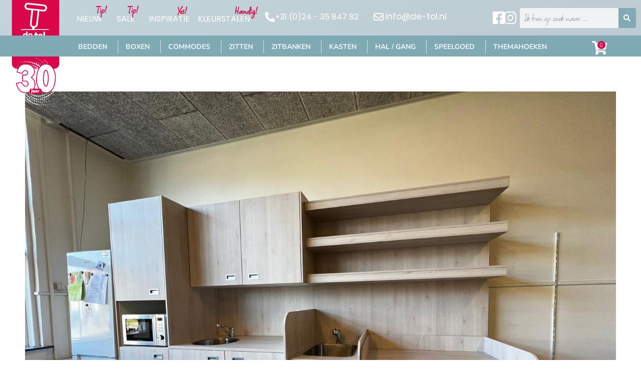

--- FILE ---
content_type: text/html; charset=UTF-8
request_url: https://de-tol.nl/?attachment_id=15542
body_size: 110473
content:
<!DOCTYPE html>
<!--[if !(IE 6) | !(IE 7) | !(IE 8)  ]><!-->
<html lang="nl-NL" prefix="og: https://ogp.me/ns#" class="no-js">
<!--<![endif]-->
<head>
	<meta charset="UTF-8" />
				<meta name="viewport" content="width=device-width, initial-scale=1, maximum-scale=1, user-scalable=0"/>
				<link rel="profile" href="https://gmpg.org/xfn/11" />
	
<!-- Search Engine Optimization door Rank Math - https://rankmath.com/ -->
<title>IMG-20220313-WA0008 - De Tol kinderopvang inrichting</title>
<meta name="robots" content="follow, index, max-snippet:-1, max-video-preview:-1, max-image-preview:large"/>
<link rel="canonical" href="https://de-tol.nl/?attachment_id=15542" />
<meta property="og:locale" content="nl_NL" />
<meta property="og:type" content="article" />
<meta property="og:title" content="IMG-20220313-WA0008 - De Tol kinderopvang inrichting" />
<meta property="og:url" content="https://de-tol.nl/?attachment_id=15542" />
<meta property="og:site_name" content="Dé inrichter voor de kinderopvang. Voor levering en advies voor jouw complete inrichting" />
<meta property="og:image" content="https://de-tol.nl/wp-content/uploads/IMG-20220313-WA0008-1.jpg" />
<meta property="og:image:secure_url" content="https://de-tol.nl/wp-content/uploads/IMG-20220313-WA0008-1.jpg" />
<meta property="og:image:width" content="1600" />
<meta property="og:image:height" content="1200" />
<meta property="og:image:alt" content="IMG-20220313-WA0008" />
<meta property="og:image:type" content="image/jpeg" />
<meta name="twitter:card" content="summary_large_image" />
<meta name="twitter:title" content="IMG-20220313-WA0008 - De Tol kinderopvang inrichting" />
<meta name="twitter:image" content="https://de-tol.nl/wp-content/uploads/IMG-20220313-WA0008-1.jpg" />
<!-- /Rank Math WordPress SEO plugin -->

<link rel='dns-prefetch' href='//www.googletagmanager.com' />
<link rel="alternate" type="application/rss+xml" title="De Tol kinderopvang inrichting &raquo; feed" href="https://de-tol.nl/feed/" />
<link rel="alternate" type="application/rss+xml" title="De Tol kinderopvang inrichting &raquo; reacties feed" href="https://de-tol.nl/comments/feed/" />
<link rel="alternate" title="oEmbed (JSON)" type="application/json+oembed" href="https://de-tol.nl/wp-json/oembed/1.0/embed?url=https%3A%2F%2Fde-tol.nl%2F%3Fattachment_id%3D15542" />
<link rel="alternate" title="oEmbed (XML)" type="text/xml+oembed" href="https://de-tol.nl/wp-json/oembed/1.0/embed?url=https%3A%2F%2Fde-tol.nl%2F%3Fattachment_id%3D15542&#038;format=xml" />
<style id='wp-img-auto-sizes-contain-inline-css'>
img:is([sizes=auto i],[sizes^="auto," i]){contain-intrinsic-size:3000px 1500px}
/*# sourceURL=wp-img-auto-sizes-contain-inline-css */
</style>
<link rel='stylesheet' id='sbi_styles-css' href='https://de-tol.nl/wp-content/plugins/instagram-feed/css/sbi-styles.min.css?ver=6.10.0' media='all' />
<style id='wp-emoji-styles-inline-css'>

	img.wp-smiley, img.emoji {
		display: inline !important;
		border: none !important;
		box-shadow: none !important;
		height: 1em !important;
		width: 1em !important;
		margin: 0 0.07em !important;
		vertical-align: -0.1em !important;
		background: none !important;
		padding: 0 !important;
	}
/*# sourceURL=wp-emoji-styles-inline-css */
</style>
<link rel='stylesheet' id='wp-block-library-css' href='https://de-tol.nl/wp-includes/css/dist/block-library/style.min.css?ver=6.9' media='all' />
<style id='wp-block-library-theme-inline-css'>
.wp-block-audio :where(figcaption){color:#555;font-size:13px;text-align:center}.is-dark-theme .wp-block-audio :where(figcaption){color:#ffffffa6}.wp-block-audio{margin:0 0 1em}.wp-block-code{border:1px solid #ccc;border-radius:4px;font-family:Menlo,Consolas,monaco,monospace;padding:.8em 1em}.wp-block-embed :where(figcaption){color:#555;font-size:13px;text-align:center}.is-dark-theme .wp-block-embed :where(figcaption){color:#ffffffa6}.wp-block-embed{margin:0 0 1em}.blocks-gallery-caption{color:#555;font-size:13px;text-align:center}.is-dark-theme .blocks-gallery-caption{color:#ffffffa6}:root :where(.wp-block-image figcaption){color:#555;font-size:13px;text-align:center}.is-dark-theme :root :where(.wp-block-image figcaption){color:#ffffffa6}.wp-block-image{margin:0 0 1em}.wp-block-pullquote{border-bottom:4px solid;border-top:4px solid;color:currentColor;margin-bottom:1.75em}.wp-block-pullquote :where(cite),.wp-block-pullquote :where(footer),.wp-block-pullquote__citation{color:currentColor;font-size:.8125em;font-style:normal;text-transform:uppercase}.wp-block-quote{border-left:.25em solid;margin:0 0 1.75em;padding-left:1em}.wp-block-quote cite,.wp-block-quote footer{color:currentColor;font-size:.8125em;font-style:normal;position:relative}.wp-block-quote:where(.has-text-align-right){border-left:none;border-right:.25em solid;padding-left:0;padding-right:1em}.wp-block-quote:where(.has-text-align-center){border:none;padding-left:0}.wp-block-quote.is-large,.wp-block-quote.is-style-large,.wp-block-quote:where(.is-style-plain){border:none}.wp-block-search .wp-block-search__label{font-weight:700}.wp-block-search__button{border:1px solid #ccc;padding:.375em .625em}:where(.wp-block-group.has-background){padding:1.25em 2.375em}.wp-block-separator.has-css-opacity{opacity:.4}.wp-block-separator{border:none;border-bottom:2px solid;margin-left:auto;margin-right:auto}.wp-block-separator.has-alpha-channel-opacity{opacity:1}.wp-block-separator:not(.is-style-wide):not(.is-style-dots){width:100px}.wp-block-separator.has-background:not(.is-style-dots){border-bottom:none;height:1px}.wp-block-separator.has-background:not(.is-style-wide):not(.is-style-dots){height:2px}.wp-block-table{margin:0 0 1em}.wp-block-table td,.wp-block-table th{word-break:normal}.wp-block-table :where(figcaption){color:#555;font-size:13px;text-align:center}.is-dark-theme .wp-block-table :where(figcaption){color:#ffffffa6}.wp-block-video :where(figcaption){color:#555;font-size:13px;text-align:center}.is-dark-theme .wp-block-video :where(figcaption){color:#ffffffa6}.wp-block-video{margin:0 0 1em}:root :where(.wp-block-template-part.has-background){margin-bottom:0;margin-top:0;padding:1.25em 2.375em}
/*# sourceURL=/wp-includes/css/dist/block-library/theme.min.css */
</style>
<style id='classic-theme-styles-inline-css'>
/*! This file is auto-generated */
.wp-block-button__link{color:#fff;background-color:#32373c;border-radius:9999px;box-shadow:none;text-decoration:none;padding:calc(.667em + 2px) calc(1.333em + 2px);font-size:1.125em}.wp-block-file__button{background:#32373c;color:#fff;text-decoration:none}
/*# sourceURL=/wp-includes/css/classic-themes.min.css */
</style>
<style id='global-styles-inline-css'>
:root{--wp--preset--aspect-ratio--square: 1;--wp--preset--aspect-ratio--4-3: 4/3;--wp--preset--aspect-ratio--3-4: 3/4;--wp--preset--aspect-ratio--3-2: 3/2;--wp--preset--aspect-ratio--2-3: 2/3;--wp--preset--aspect-ratio--16-9: 16/9;--wp--preset--aspect-ratio--9-16: 9/16;--wp--preset--color--black: #000000;--wp--preset--color--cyan-bluish-gray: #abb8c3;--wp--preset--color--white: #FFF;--wp--preset--color--pale-pink: #f78da7;--wp--preset--color--vivid-red: #cf2e2e;--wp--preset--color--luminous-vivid-orange: #ff6900;--wp--preset--color--luminous-vivid-amber: #fcb900;--wp--preset--color--light-green-cyan: #7bdcb5;--wp--preset--color--vivid-green-cyan: #00d084;--wp--preset--color--pale-cyan-blue: #8ed1fc;--wp--preset--color--vivid-cyan-blue: #0693e3;--wp--preset--color--vivid-purple: #9b51e0;--wp--preset--color--accent: #1ebbf0;--wp--preset--color--dark-gray: #111;--wp--preset--color--light-gray: #767676;--wp--preset--gradient--vivid-cyan-blue-to-vivid-purple: linear-gradient(135deg,rgb(6,147,227) 0%,rgb(155,81,224) 100%);--wp--preset--gradient--light-green-cyan-to-vivid-green-cyan: linear-gradient(135deg,rgb(122,220,180) 0%,rgb(0,208,130) 100%);--wp--preset--gradient--luminous-vivid-amber-to-luminous-vivid-orange: linear-gradient(135deg,rgb(252,185,0) 0%,rgb(255,105,0) 100%);--wp--preset--gradient--luminous-vivid-orange-to-vivid-red: linear-gradient(135deg,rgb(255,105,0) 0%,rgb(207,46,46) 100%);--wp--preset--gradient--very-light-gray-to-cyan-bluish-gray: linear-gradient(135deg,rgb(238,238,238) 0%,rgb(169,184,195) 100%);--wp--preset--gradient--cool-to-warm-spectrum: linear-gradient(135deg,rgb(74,234,220) 0%,rgb(151,120,209) 20%,rgb(207,42,186) 40%,rgb(238,44,130) 60%,rgb(251,105,98) 80%,rgb(254,248,76) 100%);--wp--preset--gradient--blush-light-purple: linear-gradient(135deg,rgb(255,206,236) 0%,rgb(152,150,240) 100%);--wp--preset--gradient--blush-bordeaux: linear-gradient(135deg,rgb(254,205,165) 0%,rgb(254,45,45) 50%,rgb(107,0,62) 100%);--wp--preset--gradient--luminous-dusk: linear-gradient(135deg,rgb(255,203,112) 0%,rgb(199,81,192) 50%,rgb(65,88,208) 100%);--wp--preset--gradient--pale-ocean: linear-gradient(135deg,rgb(255,245,203) 0%,rgb(182,227,212) 50%,rgb(51,167,181) 100%);--wp--preset--gradient--electric-grass: linear-gradient(135deg,rgb(202,248,128) 0%,rgb(113,206,126) 100%);--wp--preset--gradient--midnight: linear-gradient(135deg,rgb(2,3,129) 0%,rgb(40,116,252) 100%);--wp--preset--font-size--small: 13px;--wp--preset--font-size--medium: 20px;--wp--preset--font-size--large: 36px;--wp--preset--font-size--x-large: 42px;--wp--preset--spacing--20: 0.44rem;--wp--preset--spacing--30: 0.67rem;--wp--preset--spacing--40: 1rem;--wp--preset--spacing--50: 1.5rem;--wp--preset--spacing--60: 2.25rem;--wp--preset--spacing--70: 3.38rem;--wp--preset--spacing--80: 5.06rem;--wp--preset--shadow--natural: 6px 6px 9px rgba(0, 0, 0, 0.2);--wp--preset--shadow--deep: 12px 12px 50px rgba(0, 0, 0, 0.4);--wp--preset--shadow--sharp: 6px 6px 0px rgba(0, 0, 0, 0.2);--wp--preset--shadow--outlined: 6px 6px 0px -3px rgb(255, 255, 255), 6px 6px rgb(0, 0, 0);--wp--preset--shadow--crisp: 6px 6px 0px rgb(0, 0, 0);}:where(.is-layout-flex){gap: 0.5em;}:where(.is-layout-grid){gap: 0.5em;}body .is-layout-flex{display: flex;}.is-layout-flex{flex-wrap: wrap;align-items: center;}.is-layout-flex > :is(*, div){margin: 0;}body .is-layout-grid{display: grid;}.is-layout-grid > :is(*, div){margin: 0;}:where(.wp-block-columns.is-layout-flex){gap: 2em;}:where(.wp-block-columns.is-layout-grid){gap: 2em;}:where(.wp-block-post-template.is-layout-flex){gap: 1.25em;}:where(.wp-block-post-template.is-layout-grid){gap: 1.25em;}.has-black-color{color: var(--wp--preset--color--black) !important;}.has-cyan-bluish-gray-color{color: var(--wp--preset--color--cyan-bluish-gray) !important;}.has-white-color{color: var(--wp--preset--color--white) !important;}.has-pale-pink-color{color: var(--wp--preset--color--pale-pink) !important;}.has-vivid-red-color{color: var(--wp--preset--color--vivid-red) !important;}.has-luminous-vivid-orange-color{color: var(--wp--preset--color--luminous-vivid-orange) !important;}.has-luminous-vivid-amber-color{color: var(--wp--preset--color--luminous-vivid-amber) !important;}.has-light-green-cyan-color{color: var(--wp--preset--color--light-green-cyan) !important;}.has-vivid-green-cyan-color{color: var(--wp--preset--color--vivid-green-cyan) !important;}.has-pale-cyan-blue-color{color: var(--wp--preset--color--pale-cyan-blue) !important;}.has-vivid-cyan-blue-color{color: var(--wp--preset--color--vivid-cyan-blue) !important;}.has-vivid-purple-color{color: var(--wp--preset--color--vivid-purple) !important;}.has-black-background-color{background-color: var(--wp--preset--color--black) !important;}.has-cyan-bluish-gray-background-color{background-color: var(--wp--preset--color--cyan-bluish-gray) !important;}.has-white-background-color{background-color: var(--wp--preset--color--white) !important;}.has-pale-pink-background-color{background-color: var(--wp--preset--color--pale-pink) !important;}.has-vivid-red-background-color{background-color: var(--wp--preset--color--vivid-red) !important;}.has-luminous-vivid-orange-background-color{background-color: var(--wp--preset--color--luminous-vivid-orange) !important;}.has-luminous-vivid-amber-background-color{background-color: var(--wp--preset--color--luminous-vivid-amber) !important;}.has-light-green-cyan-background-color{background-color: var(--wp--preset--color--light-green-cyan) !important;}.has-vivid-green-cyan-background-color{background-color: var(--wp--preset--color--vivid-green-cyan) !important;}.has-pale-cyan-blue-background-color{background-color: var(--wp--preset--color--pale-cyan-blue) !important;}.has-vivid-cyan-blue-background-color{background-color: var(--wp--preset--color--vivid-cyan-blue) !important;}.has-vivid-purple-background-color{background-color: var(--wp--preset--color--vivid-purple) !important;}.has-black-border-color{border-color: var(--wp--preset--color--black) !important;}.has-cyan-bluish-gray-border-color{border-color: var(--wp--preset--color--cyan-bluish-gray) !important;}.has-white-border-color{border-color: var(--wp--preset--color--white) !important;}.has-pale-pink-border-color{border-color: var(--wp--preset--color--pale-pink) !important;}.has-vivid-red-border-color{border-color: var(--wp--preset--color--vivid-red) !important;}.has-luminous-vivid-orange-border-color{border-color: var(--wp--preset--color--luminous-vivid-orange) !important;}.has-luminous-vivid-amber-border-color{border-color: var(--wp--preset--color--luminous-vivid-amber) !important;}.has-light-green-cyan-border-color{border-color: var(--wp--preset--color--light-green-cyan) !important;}.has-vivid-green-cyan-border-color{border-color: var(--wp--preset--color--vivid-green-cyan) !important;}.has-pale-cyan-blue-border-color{border-color: var(--wp--preset--color--pale-cyan-blue) !important;}.has-vivid-cyan-blue-border-color{border-color: var(--wp--preset--color--vivid-cyan-blue) !important;}.has-vivid-purple-border-color{border-color: var(--wp--preset--color--vivid-purple) !important;}.has-vivid-cyan-blue-to-vivid-purple-gradient-background{background: var(--wp--preset--gradient--vivid-cyan-blue-to-vivid-purple) !important;}.has-light-green-cyan-to-vivid-green-cyan-gradient-background{background: var(--wp--preset--gradient--light-green-cyan-to-vivid-green-cyan) !important;}.has-luminous-vivid-amber-to-luminous-vivid-orange-gradient-background{background: var(--wp--preset--gradient--luminous-vivid-amber-to-luminous-vivid-orange) !important;}.has-luminous-vivid-orange-to-vivid-red-gradient-background{background: var(--wp--preset--gradient--luminous-vivid-orange-to-vivid-red) !important;}.has-very-light-gray-to-cyan-bluish-gray-gradient-background{background: var(--wp--preset--gradient--very-light-gray-to-cyan-bluish-gray) !important;}.has-cool-to-warm-spectrum-gradient-background{background: var(--wp--preset--gradient--cool-to-warm-spectrum) !important;}.has-blush-light-purple-gradient-background{background: var(--wp--preset--gradient--blush-light-purple) !important;}.has-blush-bordeaux-gradient-background{background: var(--wp--preset--gradient--blush-bordeaux) !important;}.has-luminous-dusk-gradient-background{background: var(--wp--preset--gradient--luminous-dusk) !important;}.has-pale-ocean-gradient-background{background: var(--wp--preset--gradient--pale-ocean) !important;}.has-electric-grass-gradient-background{background: var(--wp--preset--gradient--electric-grass) !important;}.has-midnight-gradient-background{background: var(--wp--preset--gradient--midnight) !important;}.has-small-font-size{font-size: var(--wp--preset--font-size--small) !important;}.has-medium-font-size{font-size: var(--wp--preset--font-size--medium) !important;}.has-large-font-size{font-size: var(--wp--preset--font-size--large) !important;}.has-x-large-font-size{font-size: var(--wp--preset--font-size--x-large) !important;}
:where(.wp-block-post-template.is-layout-flex){gap: 1.25em;}:where(.wp-block-post-template.is-layout-grid){gap: 1.25em;}
:where(.wp-block-term-template.is-layout-flex){gap: 1.25em;}:where(.wp-block-term-template.is-layout-grid){gap: 1.25em;}
:where(.wp-block-columns.is-layout-flex){gap: 2em;}:where(.wp-block-columns.is-layout-grid){gap: 2em;}
:root :where(.wp-block-pullquote){font-size: 1.5em;line-height: 1.6;}
/*# sourceURL=global-styles-inline-css */
</style>
<style id='woocommerce-inline-inline-css'>
.woocommerce form .form-row .required { visibility: visible; }
/*# sourceURL=woocommerce-inline-inline-css */
</style>
<link rel='stylesheet' id='brands-styles-css' href='https://de-tol.nl/wp-content/plugins/woocommerce/assets/css/brands.css?ver=10.3.6' media='all' />
<link rel='stylesheet' id='the7-vertical-menu-widget-css' href='https://de-tol.nl/wp-content/themes/dt-the7/css/compatibility/elementor/the7-vertical-menu-widget.min.css?ver=14.0.0' media='all' />
<link rel='stylesheet' id='the7-e-sticky-effect-css' href='https://de-tol.nl/wp-content/themes/dt-the7/css/compatibility/elementor/the7-sticky-effects.min.css?ver=14.0.0' media='all' />
<link rel='stylesheet' id='elementor-frontend-css' href='https://de-tol.nl/wp-content/uploads/elementor/css/custom-frontend.min.css?ver=1764944258' media='all' />
<link rel='stylesheet' id='e-popup-css' href='https://de-tol.nl/wp-content/plugins/pro-elements/assets/css/conditionals/popup.min.css?ver=3.30.0' media='all' />
<link rel='stylesheet' id='e-animation-hang-css' href='https://de-tol.nl/wp-content/plugins/elementor/assets/lib/animations/styles/e-animation-hang.min.css?ver=3.33.3' media='all' />
<link rel='stylesheet' id='widget-heading-css' href='https://de-tol.nl/wp-content/plugins/elementor/assets/css/widget-heading.min.css?ver=3.33.3' media='all' />
<link rel='stylesheet' id='the7-woocommerce-menu-cart-css' href='https://de-tol.nl/wp-content/themes/dt-the7/css/compatibility/elementor/the7-woocommerce-menu-cart.min.css?ver=14.0.0' media='all' />
<link rel='stylesheet' id='widget-search-form-css' href='https://de-tol.nl/wp-content/plugins/pro-elements/assets/css/widget-search-form.min.css?ver=3.30.0' media='all' />
<link rel='stylesheet' id='elementor-icons-shared-0-css' href='https://de-tol.nl/wp-content/plugins/elementor/assets/lib/font-awesome/css/fontawesome.min.css?ver=5.15.3' media='all' />
<link rel='stylesheet' id='elementor-icons-fa-solid-css' href='https://de-tol.nl/wp-content/plugins/elementor/assets/lib/font-awesome/css/solid.min.css?ver=5.15.3' media='all' />
<link rel='stylesheet' id='e-animation-grow-css' href='https://de-tol.nl/wp-content/plugins/elementor/assets/lib/animations/styles/e-animation-grow.min.css?ver=3.33.3' media='all' />
<link rel='stylesheet' id='widget-image-box-css' href='https://de-tol.nl/wp-content/uploads/elementor/css/custom-widget-image-box.min.css?ver=1764944258' media='all' />
<link rel='stylesheet' id='swiper-css' href='https://de-tol.nl/wp-content/plugins/elementor/assets/lib/swiper/v8/css/swiper.min.css?ver=8.4.5' media='all' />
<link rel='stylesheet' id='e-swiper-css' href='https://de-tol.nl/wp-content/plugins/elementor/assets/css/conditionals/e-swiper.min.css?ver=3.33.3' media='all' />
<link rel='stylesheet' id='widget-mega-menu-css' href='https://de-tol.nl/wp-content/uploads/elementor/css/custom-pro-widget-mega-menu.min.css?ver=1764944258' media='all' />
<link rel='stylesheet' id='e-animation-bounceInLeft-css' href='https://de-tol.nl/wp-content/plugins/elementor/assets/lib/animations/styles/bounceInLeft.min.css?ver=3.33.3' media='all' />
<link rel='stylesheet' id='the7_horizontal-menu-css' href='https://de-tol.nl/wp-content/themes/dt-the7/css/compatibility/elementor/the7-horizontal-menu-widget.min.css?ver=14.0.0' media='all' />
<link rel='stylesheet' id='e-sticky-css' href='https://de-tol.nl/wp-content/plugins/pro-elements/assets/css/modules/sticky.min.css?ver=3.30.0' media='all' />
<link rel='stylesheet' id='widget-image-css' href='https://de-tol.nl/wp-content/plugins/elementor/assets/css/widget-image.min.css?ver=3.33.3' media='all' />
<link rel='stylesheet' id='e-shapes-css' href='https://de-tol.nl/wp-content/plugins/elementor/assets/css/conditionals/shapes.min.css?ver=3.33.3' media='all' />
<link rel='stylesheet' id='widget-icon-list-css' href='https://de-tol.nl/wp-content/uploads/elementor/css/custom-widget-icon-list.min.css?ver=1764944258' media='all' />
<link rel='stylesheet' id='elementor-icons-css' href='https://de-tol.nl/wp-content/plugins/elementor/assets/lib/eicons/css/elementor-icons.min.css?ver=5.44.0' media='all' />
<link rel='stylesheet' id='elementor-post-12447-css' href='https://de-tol.nl/wp-content/uploads/elementor/css/post-12447.css?ver=1764944258' media='all' />
<link rel='stylesheet' id='pp-extensions-css' href='https://de-tol.nl/wp-content/plugins/powerpack-elements/assets/css/min/extensions.min.css?ver=2.12.15' media='all' />
<link rel='stylesheet' id='pp-tooltip-css' href='https://de-tol.nl/wp-content/plugins/powerpack-elements/assets/css/min/tooltip.min.css?ver=2.12.15' media='all' />
<link rel='stylesheet' id='sbistyles-css' href='https://de-tol.nl/wp-content/plugins/instagram-feed/css/sbi-styles.min.css?ver=6.10.0' media='all' />
<link rel='stylesheet' id='elementor-post-13836-css' href='https://de-tol.nl/wp-content/uploads/elementor/css/post-13836.css?ver=1764944258' media='all' />
<link rel='stylesheet' id='elementor-post-12452-css' href='https://de-tol.nl/wp-content/uploads/elementor/css/post-12452.css?ver=1764944260' media='all' />
<link rel='stylesheet' id='elementor-post-12610-css' href='https://de-tol.nl/wp-content/uploads/elementor/css/post-12610.css?ver=1764944260' media='all' />
<link rel='stylesheet' id='e-woocommerce-notices-css' href='https://de-tol.nl/wp-content/plugins/pro-elements/assets/css/woocommerce-notices.min.css?ver=3.30.0' media='all' />
<link rel='stylesheet' id='dt-main-css' href='https://de-tol.nl/wp-content/themes/dt-the7/css/main.min.css?ver=14.0.0' media='all' />
<link rel='stylesheet' id='the7-custom-scrollbar-css' href='https://de-tol.nl/wp-content/themes/dt-the7/lib/custom-scrollbar/custom-scrollbar.min.css?ver=14.0.0' media='all' />
<link rel='stylesheet' id='the7-css-vars-css' href='https://de-tol.nl/wp-content/uploads/the7-css/css-vars.css?ver=48713419fa02' media='all' />
<link rel='stylesheet' id='dt-custom-css' href='https://de-tol.nl/wp-content/uploads/the7-css/custom.css?ver=48713419fa02' media='all' />
<link rel='stylesheet' id='wc-dt-custom-css' href='https://de-tol.nl/wp-content/uploads/the7-css/compatibility/wc-dt-custom.css?ver=48713419fa02' media='all' />
<link rel='stylesheet' id='dt-media-css' href='https://de-tol.nl/wp-content/uploads/the7-css/media.css?ver=48713419fa02' media='all' />
<link rel='stylesheet' id='the7-mega-menu-css' href='https://de-tol.nl/wp-content/uploads/the7-css/mega-menu.css?ver=48713419fa02' media='all' />
<link rel='stylesheet' id='style-css' href='https://de-tol.nl/wp-content/themes/dt-the7/style.css?ver=14.0.0' media='all' />
<link rel='stylesheet' id='the7-elementor-global-css' href='https://de-tol.nl/wp-content/themes/dt-the7/css/compatibility/elementor/elementor-global.min.css?ver=14.0.0' media='all' />
<link rel='stylesheet' id='vi-wpvs-frontend-style-css' href='https://de-tol.nl/wp-content/plugins/woocommerce-product-variations-swatches/assets/css/frontend-style.min.css?ver=1.1.9' media='all' />
<style id='vi-wpvs-frontend-style-inline-css'>
.vi-wpvs-variation-wrap.vi-wpvs-variation-wrap-vi_wpvs_button_design .vi-wpvs-option-wrap{transition: all 30ms ease-in-out;}.vi-wpvs-variation-wrap.vi-wpvs-variation-wrap-vi_wpvs_button_design .vi-wpvs-variation-button-select,.vi-wpvs-variation-wrap.vi-wpvs-variation-wrap-vi_wpvs_button_design .vi-wpvs-option-wrap{padding:10px 20px;font-size:13px;border-radius:8px;}.vi-wpvs-variation-wrap.vi-wpvs-variation-wrap-vi_wpvs_button_design .vi-wpvs-option-wrap .vi-wpvs-option:not(.vi-wpvs-option-select){border-radius: inherit;}.vi-wpvs-variation-wrap.vi-wpvs-variation-wrap-image.vi-wpvs-variation-wrap-vi_wpvs_button_design .vi-wpvs-option-wrap ,.vi-wpvs-variation-wrap.vi-wpvs-variation-wrap-variation_img.vi-wpvs-variation-wrap-vi_wpvs_button_design .vi-wpvs-option-wrap ,.vi-wpvs-variation-wrap.vi-wpvs-variation-wrap-color.vi-wpvs-variation-wrap-vi_wpvs_button_design .vi-wpvs-option-wrap{width: 48px;height:48px;}.vi-wpvs-variation-wrap.vi-wpvs-variation-wrap-image.vi-wpvs-variation-wrap-vi_wpvs_button_design .vi-wpvs-option-wrap.vi-wpvs-option-wrap-default .vi-wpvs-option,.vi-wpvs-variation-wrap.vi-wpvs-variation-wrap-variation_img.vi-wpvs-variation-wrap-vi_wpvs_button_design .vi-wpvs-option-wrap.vi-wpvs-option-wrap-default .vi-wpvs-option,.vi-wpvs-variation-wrap.vi-wpvs-variation-wrap-color.vi-wpvs-variation-wrap-vi_wpvs_button_design .vi-wpvs-option-wrap.vi-wpvs-option-wrap-default .vi-wpvs-option{width: 46px;height:46px;}.vi-wpvs-variation-wrap.vi-wpvs-variation-wrap-image.vi-wpvs-variation-wrap-vi_wpvs_button_design .vi-wpvs-option-wrap.vi-wpvs-option-wrap-hover .vi-wpvs-option,.vi-wpvs-variation-wrap.vi-wpvs-variation-wrap-variation_img.vi-wpvs-variation-wrap-vi_wpvs_button_design .vi-wpvs-option-wrap.vi-wpvs-option-wrap-hover .vi-wpvs-option,.vi-wpvs-variation-wrap.vi-wpvs-variation-wrap-color.vi-wpvs-variation-wrap-vi_wpvs_button_design .vi-wpvs-option-wrap.vi-wpvs-option-wrap-hover .vi-wpvs-option{width: 46px;height:46px;}.vi-wpvs-variation-wrap.vi-wpvs-variation-wrap-image.vi-wpvs-variation-wrap-vi_wpvs_button_design .vi-wpvs-option-wrap.vi-wpvs-option-wrap-selected .vi-wpvs-option,.vi-wpvs-variation-wrap.vi-wpvs-variation-wrap-variation_img.vi-wpvs-variation-wrap-vi_wpvs_button_design .vi-wpvs-option-wrap.vi-wpvs-option-wrap-selected .vi-wpvs-option,.vi-wpvs-variation-wrap.vi-wpvs-variation-wrap-color.vi-wpvs-variation-wrap-vi_wpvs_button_design .vi-wpvs-option-wrap.vi-wpvs-option-wrap-selected .vi-wpvs-option{width: 46px;height:46px;}.vi-wpvs-variation-wrap.vi-wpvs-variation-wrap-vi_wpvs_button_design .vi-wpvs-option-wrap.vi-wpvs-option-wrap-selected{box-shadow:  0 0 0 1px rgba(133, 175, 184, 1) inset;}.vi-wpvs-variation-wrap.vi-wpvs-variation-wrap-vi_wpvs_button_design .vi-wpvs-variation-wrap-select-wrap .vi-wpvs-option-wrap.vi-wpvs-option-wrap-selected{box-shadow:  0 0 0 1px rgba(133, 175, 184, 1)inset;}.vi-wpvs-variation-wrap.vi-wpvs-variation-wrap-vi_wpvs_button_design .vi-wpvs-option-wrap.vi-wpvs-option-wrap-selected{color:rgba(255, 255, 255, 1);background:rgba(133, 175, 184, 1);border-radius:8px;}.vi-wpvs-variation-wrap.vi-wpvs-variation-wrap-vi_wpvs_button_design .vi-wpvs-option-wrap.vi-wpvs-option-wrap-selected .vi-wpvs-option{color:rgba(255, 255, 255, 1);}.vi-wpvs-variation-wrap.vi-wpvs-variation-wrap-vi_wpvs_button_design .vi-wpvs-option-wrap.vi-wpvs-option-wrap-hover{box-shadow:  0 0 0 1px rgba(211, 209, 170, 1) inset;}.vi-wpvs-variation-wrap.vi-wpvs-variation-wrap-vi_wpvs_button_design .vi-wpvs-variation-wrap-select-wrap .vi-wpvs-option-wrap.vi-wpvs-option-wrap-hover{box-shadow:  0 0 0 1px rgba(211, 209, 170, 1) inset;}.vi-wpvs-variation-wrap.vi-wpvs-variation-wrap-vi_wpvs_button_design .vi-wpvs-option-wrap.vi-wpvs-option-wrap-hover{color:rgba(255, 255, 255, 1);background:rgba(211, 209, 170, 1);border-radius:8px;}.vi-wpvs-variation-wrap.vi-wpvs-variation-wrap-vi_wpvs_button_design .vi-wpvs-option-wrap.vi-wpvs-option-wrap-hover .vi-wpvs-option{color:rgba(255, 255, 255, 1);}.vi-wpvs-variation-wrap.vi-wpvs-variation-wrap-vi_wpvs_button_design .vi-wpvs-option-wrap.vi-wpvs-option-wrap-default{box-shadow:  0 0 0 1px #cccccc inset;}.vi-wpvs-variation-wrap.vi-wpvs-variation-wrap-vi_wpvs_button_design .vi-wpvs-variation-wrap-select-wrap .vi-wpvs-option-wrap.vi-wpvs-option-wrap-default{box-shadow:  0 0 0 1px #cccccc ;}.vi-wpvs-variation-wrap.vi-wpvs-variation-wrap-vi_wpvs_button_design .vi-wpvs-option-wrap.vi-wpvs-option-wrap-default{color:rgba(33, 33, 33, 1);background:#ffffff;border-radius:8px;}.vi-wpvs-variation-wrap.vi-wpvs-variation-wrap-vi_wpvs_button_design .vi-wpvs-option-wrap.vi-wpvs-option-wrap-default .vi-wpvs-option{color:rgba(33, 33, 33, 1);}.vi-wpvs-variation-wrap.vi-wpvs-variation-wrap-vi_wpvs_button_design .vi-wpvs-option-wrap .vi-wpvs-option-tooltip{display: none;}.vi-wpvs-variation-wrap-loop.vi-wpvs-variation-wrap.vi-wpvs-variation-wrap-vi_wpvs_button_design .vi-wpvs-variation-button-select,.vi-wpvs-variation-wrap-loop.vi-wpvs-variation-wrap.vi-wpvs-variation-wrap-vi_wpvs_button_design .vi-wpvs-option-wrap{font-size:9px;}.vi-wpvs-variation-wrap-loop.vi-wpvs-variation-wrap.vi-wpvs-variation-wrap-image.vi-wpvs-variation-wrap-vi_wpvs_button_design .vi-wpvs-option-wrap ,.vi-wpvs-variation-wrap-loop.vi-wpvs-variation-wrap.vi-wpvs-variation-wrap-variation_img.vi-wpvs-variation-wrap-vi_wpvs_button_design .vi-wpvs-option-wrap ,.vi-wpvs-variation-wrap-loop.vi-wpvs-variation-wrap.vi-wpvs-variation-wrap-color.vi-wpvs-variation-wrap-vi_wpvs_button_design .vi-wpvs-option-wrap{width: 36px !important;height:36px !important;}.vi-wpvs-variation-wrap-loop.vi-wpvs-variation-wrap.vi-wpvs-variation-wrap-image.vi-wpvs-variation-wrap-vi_wpvs_button_design .vi-wpvs-option-wrap.vi-wpvs-option-wrap-default .vi-wpvs-option,.vi-wpvs-variation-wrap-loop.vi-wpvs-variation-wrap.vi-wpvs-variation-wrap-variation_img.vi-wpvs-variation-wrap-vi_wpvs_button_design .vi-wpvs-option-wrap.vi-wpvs-option-wrap-default .vi-wpvs-option,.vi-wpvs-variation-wrap-loop.vi-wpvs-variation-wrap.vi-wpvs-variation-wrap-color.vi-wpvs-variation-wrap-vi_wpvs_button_design .vi-wpvs-option-wrap.vi-wpvs-option-wrap-default .vi-wpvs-option{width: 34px;height:34px;}.vi-wpvs-variation-wrap-loop.vi-wpvs-variation-wrap.vi-wpvs-variation-wrap-image.vi-wpvs-variation-wrap-vi_wpvs_button_design .vi-wpvs-option-wrap.vi-wpvs-option-wrap-hover .vi-wpvs-option,.vi-wpvs-variation-wrap-loop.vi-wpvs-variation-wrap.vi-wpvs-variation-wrap-variation_img.vi-wpvs-variation-wrap-vi_wpvs_button_design .vi-wpvs-option-wrap.vi-wpvs-option-wrap-hover .vi-wpvs-option,.vi-wpvs-variation-wrap-loop.vi-wpvs-variation-wrap.vi-wpvs-variation-wrap-color.vi-wpvs-variation-wrap-vi_wpvs_button_design .vi-wpvs-option-wrap.vi-wpvs-option-wrap-hover .vi-wpvs-option{width: 34px;height:34px;}.vi-wpvs-variation-wrap-loop.vi-wpvs-variation-wrap.vi-wpvs-variation-wrap-image.vi-wpvs-variation-wrap-vi_wpvs_button_design .vi-wpvs-option-wrap.vi-wpvs-option-wrap-selected .vi-wpvs-option,.vi-wpvs-variation-wrap-loop.vi-wpvs-variation-wrap.vi-wpvs-variation-wrap-variation_img.vi-wpvs-variation-wrap-vi_wpvs_button_design .vi-wpvs-option-wrap.vi-wpvs-option-wrap-selected .vi-wpvs-option,.vi-wpvs-variation-wrap-loop.vi-wpvs-variation-wrap.vi-wpvs-variation-wrap-color.vi-wpvs-variation-wrap-vi_wpvs_button_design .vi-wpvs-option-wrap.vi-wpvs-option-wrap-selected .vi-wpvs-option{width: 34px;height:34px;}.vi-wpvs-variation-wrap-loop.vi-wpvs-variation-wrap.vi-wpvs-variation-wrap-vi_wpvs_button_design .vi-wpvs-option-wrap.vi-wpvs-option-wrap-selected{border-radius:6px;}@media screen and (max-width:600px){.vi-wpvs-variation-wrap.vi-wpvs-variation-wrap-vi_wpvs_button_design .vi-wpvs-variation-button-select,.vi-wpvs-variation-wrap.vi-wpvs-variation-wrap-vi_wpvs_button_design .vi-wpvs-option-wrap{font-size:11px;}.vi-wpvs-variation-wrap.vi-wpvs-variation-wrap-image.vi-wpvs-variation-wrap-vi_wpvs_button_design .vi-wpvs-option-wrap ,.vi-wpvs-variation-wrap.vi-wpvs-variation-wrap-variation_img.vi-wpvs-variation-wrap-vi_wpvs_button_design .vi-wpvs-option-wrap ,.vi-wpvs-variation-wrap.vi-wpvs-variation-wrap-color.vi-wpvs-variation-wrap-vi_wpvs_button_design .vi-wpvs-option-wrap{width: 40.8px;height:40.8px;}.vi-wpvs-variation-wrap.vi-wpvs-variation-wrap-image.vi-wpvs-variation-wrap-vi_wpvs_button_design .vi-wpvs-option-wrap.vi-wpvs-option-wrap-default .vi-wpvs-option,.vi-wpvs-variation-wrap.vi-wpvs-variation-wrap-variation_img.vi-wpvs-variation-wrap-vi_wpvs_button_design .vi-wpvs-option-wrap.vi-wpvs-option-wrap-default .vi-wpvs-option,.vi-wpvs-variation-wrap.vi-wpvs-variation-wrap-color.vi-wpvs-variation-wrap-vi_wpvs_button_design .vi-wpvs-option-wrap.vi-wpvs-option-wrap-default .vi-wpvs-option{width: 32.68px;height:32.68px;}.vi-wpvs-variation-wrap.vi-wpvs-variation-wrap-image.vi-wpvs-variation-wrap-vi_wpvs_button_design .vi-wpvs-option-wrap.vi-wpvs-option-wrap-hover .vi-wpvs-option,.vi-wpvs-variation-wrap.vi-wpvs-variation-wrap-variation_img.vi-wpvs-variation-wrap-vi_wpvs_button_design .vi-wpvs-option-wrap.vi-wpvs-option-wrap-hover .vi-wpvs-option,.vi-wpvs-variation-wrap.vi-wpvs-variation-wrap-color.vi-wpvs-variation-wrap-vi_wpvs_button_design .vi-wpvs-option-wrap.vi-wpvs-option-wrap-hover .vi-wpvs-option{width: 32.68px;height:32.68px;}.vi-wpvs-variation-wrap.vi-wpvs-variation-wrap-image.vi-wpvs-variation-wrap-vi_wpvs_button_design .vi-wpvs-option-wrap.vi-wpvs-option-wrap-selected .vi-wpvs-option,.vi-wpvs-variation-wrap.vi-wpvs-variation-wrap-variation_img.vi-wpvs-variation-wrap-vi_wpvs_button_design .vi-wpvs-option-wrap.vi-wpvs-option-wrap-selected .vi-wpvs-option,.vi-wpvs-variation-wrap.vi-wpvs-variation-wrap-color.vi-wpvs-variation-wrap-vi_wpvs_button_design .vi-wpvs-option-wrap.vi-wpvs-option-wrap-selected .vi-wpvs-option{width: 32.68px;height:32.68px;}.vi-wpvs-variation-wrap.vi-wpvs-variation-wrap-vi_wpvs_button_design .vi-wpvs-option-wrap.vi-wpvs-option-wrap-selected{border-radius:6.8px;}}.vi-wpvs-variation-wrap.vi-wpvs-variation-wrap-vi_wpvs_color_design .vi-wpvs-option-wrap{transition: all 30ms ease-in-out;}.vi-wpvs-variation-wrap.vi-wpvs-variation-wrap-vi_wpvs_color_design .vi-wpvs-variation-button-select,.vi-wpvs-variation-wrap.vi-wpvs-variation-wrap-vi_wpvs_color_design .vi-wpvs-option-wrap{height:32px;width:32px;padding:3px;font-size:13px;border-radius:20px;}.vi-wpvs-variation-wrap.vi-wpvs-variation-wrap-vi_wpvs_color_design .vi-wpvs-option-wrap .vi-wpvs-option:not(.vi-wpvs-option-select){border-radius: inherit;}.vi-wpvs-variation-wrap.vi-wpvs-variation-wrap-image.vi-wpvs-variation-wrap-vi_wpvs_color_design .vi-wpvs-option-wrap.vi-wpvs-option-wrap-hover .vi-wpvs-option,.vi-wpvs-variation-wrap.vi-wpvs-variation-wrap-variation_img.vi-wpvs-variation-wrap-vi_wpvs_color_design .vi-wpvs-option-wrap.vi-wpvs-option-wrap-hover .vi-wpvs-option,.vi-wpvs-variation-wrap.vi-wpvs-variation-wrap-color.vi-wpvs-variation-wrap-vi_wpvs_color_design .vi-wpvs-option-wrap.vi-wpvs-option-wrap-hover .vi-wpvs-option{width: 30px;height:30px;}.vi-wpvs-variation-wrap.vi-wpvs-variation-wrap-image.vi-wpvs-variation-wrap-vi_wpvs_color_design .vi-wpvs-option-wrap.vi-wpvs-option-wrap-selected .vi-wpvs-option,.vi-wpvs-variation-wrap.vi-wpvs-variation-wrap-variation_img.vi-wpvs-variation-wrap-vi_wpvs_color_design .vi-wpvs-option-wrap.vi-wpvs-option-wrap-selected .vi-wpvs-option,.vi-wpvs-variation-wrap.vi-wpvs-variation-wrap-color.vi-wpvs-variation-wrap-vi_wpvs_color_design .vi-wpvs-option-wrap.vi-wpvs-option-wrap-selected .vi-wpvs-option{width: 30px;height:30px;}.vi-wpvs-variation-wrap.vi-wpvs-variation-wrap-vi_wpvs_color_design .vi-wpvs-option-wrap.vi-wpvs-option-wrap-selected{box-shadow:  0 0 0 1px rgba(0, 0, 0, 1) inset;}.vi-wpvs-variation-wrap.vi-wpvs-variation-wrap-vi_wpvs_color_design .vi-wpvs-variation-wrap-select-wrap .vi-wpvs-option-wrap.vi-wpvs-option-wrap-selected{box-shadow:  0 0 0 1px rgba(0, 0, 0, 1)inset;}.vi-wpvs-variation-wrap.vi-wpvs-variation-wrap-vi_wpvs_color_design .vi-wpvs-option-wrap.vi-wpvs-option-wrap-selected{background:rgba(255, 255, 255, 0);border-radius:20px;}.vi-wpvs-variation-wrap.vi-wpvs-variation-wrap-vi_wpvs_color_design .vi-wpvs-option-wrap.vi-wpvs-option-wrap-hover{box-shadow:  0 0 0 1px rgba(0, 0, 0, 1) inset;}.vi-wpvs-variation-wrap.vi-wpvs-variation-wrap-vi_wpvs_color_design .vi-wpvs-variation-wrap-select-wrap .vi-wpvs-option-wrap.vi-wpvs-option-wrap-hover{box-shadow:  0 0 0 1px rgba(0, 0, 0, 1) inset;}.vi-wpvs-variation-wrap.vi-wpvs-variation-wrap-vi_wpvs_color_design .vi-wpvs-option-wrap.vi-wpvs-option-wrap-hover{background:rgba(0, 0, 0, 0);border-radius:20px;}.vi-wpvs-variation-wrap.vi-wpvs-variation-wrap-vi_wpvs_color_design .vi-wpvs-option-wrap.vi-wpvs-option-wrap-default{box-shadow:  0px 4px 2px -2px rgba(238, 238, 238, 1);}.vi-wpvs-variation-wrap.vi-wpvs-variation-wrap-vi_wpvs_color_design .vi-wpvs-variation-wrap-select-wrap .vi-wpvs-option-wrap.vi-wpvs-option-wrap-default{box-shadow:  0px 4px 2px -2px rgba(238, 238, 238, 1);}.vi-wpvs-variation-wrap.vi-wpvs-variation-wrap-vi_wpvs_color_design .vi-wpvs-option-wrap.vi-wpvs-option-wrap-default{background:rgba(0, 0, 0, 0);border-radius:20px;}.vi-wpvs-variation-wrap.vi-wpvs-variation-wrap-vi_wpvs_color_design .vi-wpvs-option-wrap .vi-wpvs-option-tooltip{display: none;}.vi-wpvs-variation-wrap-loop.vi-wpvs-variation-wrap.vi-wpvs-variation-wrap-vi_wpvs_color_design .vi-wpvs-variation-button-select,.vi-wpvs-variation-wrap-loop.vi-wpvs-variation-wrap.vi-wpvs-variation-wrap-vi_wpvs_color_design .vi-wpvs-option-wrap{height:27px;width:27px;font-size:11px;}.vi-wpvs-variation-wrap-loop.vi-wpvs-variation-wrap-slider.vi-wpvs-variation-wrap.vi-wpvs-variation-wrap-vi_wpvs_color_design .vi-wpvs-option-wrap{height:27.2px !important;width:27.2px !important;}.vi-wpvs-variation-wrap-loop.vi-wpvs-variation-wrap.vi-wpvs-variation-wrap-image.vi-wpvs-variation-wrap-vi_wpvs_color_design .vi-wpvs-option-wrap.vi-wpvs-option-wrap-hover .vi-wpvs-option,.vi-wpvs-variation-wrap-loop.vi-wpvs-variation-wrap.vi-wpvs-variation-wrap-variation_img.vi-wpvs-variation-wrap-vi_wpvs_color_design .vi-wpvs-option-wrap.vi-wpvs-option-wrap-hover .vi-wpvs-option,.vi-wpvs-variation-wrap-loop.vi-wpvs-variation-wrap.vi-wpvs-variation-wrap-color.vi-wpvs-variation-wrap-vi_wpvs_color_design .vi-wpvs-option-wrap.vi-wpvs-option-wrap-hover .vi-wpvs-option{width: 25.2px;height:25.2px;}.vi-wpvs-variation-wrap-loop.vi-wpvs-variation-wrap.vi-wpvs-variation-wrap-image.vi-wpvs-variation-wrap-vi_wpvs_color_design .vi-wpvs-option-wrap.vi-wpvs-option-wrap-selected .vi-wpvs-option,.vi-wpvs-variation-wrap-loop.vi-wpvs-variation-wrap.vi-wpvs-variation-wrap-variation_img.vi-wpvs-variation-wrap-vi_wpvs_color_design .vi-wpvs-option-wrap.vi-wpvs-option-wrap-selected .vi-wpvs-option,.vi-wpvs-variation-wrap-loop.vi-wpvs-variation-wrap.vi-wpvs-variation-wrap-color.vi-wpvs-variation-wrap-vi_wpvs_color_design .vi-wpvs-option-wrap.vi-wpvs-option-wrap-selected .vi-wpvs-option{width: 25.2px;height:25.2px;}.vi-wpvs-variation-wrap-loop.vi-wpvs-variation-wrap.vi-wpvs-variation-wrap-vi_wpvs_color_design .vi-wpvs-option-wrap.vi-wpvs-option-wrap-selected{border-radius:17px;}@media screen and (max-width:600px){.vi-wpvs-variation-wrap.vi-wpvs-variation-wrap-vi_wpvs_color_design .vi-wpvs-variation-button-select,.vi-wpvs-variation-wrap.vi-wpvs-variation-wrap-vi_wpvs_color_design .vi-wpvs-option-wrap{width:27px;height:27px;font-size:11px;}.vi-wpvs-variation-wrap.vi-wpvs-variation-wrap-image.vi-wpvs-variation-wrap-vi_wpvs_color_design .vi-wpvs-option-wrap.vi-wpvs-option-wrap-hover .vi-wpvs-option,.vi-wpvs-variation-wrap.vi-wpvs-variation-wrap-variation_img.vi-wpvs-variation-wrap-vi_wpvs_color_design .vi-wpvs-option-wrap.vi-wpvs-option-wrap-hover .vi-wpvs-option,.vi-wpvs-variation-wrap.vi-wpvs-variation-wrap-color.vi-wpvs-variation-wrap-vi_wpvs_color_design .vi-wpvs-option-wrap.vi-wpvs-option-wrap-hover .vi-wpvs-option{width: 25.2px;height:25.2px;}.vi-wpvs-variation-wrap.vi-wpvs-variation-wrap-image.vi-wpvs-variation-wrap-vi_wpvs_color_design .vi-wpvs-option-wrap.vi-wpvs-option-wrap-selected .vi-wpvs-option,.vi-wpvs-variation-wrap.vi-wpvs-variation-wrap-variation_img.vi-wpvs-variation-wrap-vi_wpvs_color_design .vi-wpvs-option-wrap.vi-wpvs-option-wrap-selected .vi-wpvs-option,.vi-wpvs-variation-wrap.vi-wpvs-variation-wrap-color.vi-wpvs-variation-wrap-vi_wpvs_color_design .vi-wpvs-option-wrap.vi-wpvs-option-wrap-selected .vi-wpvs-option{width: 25.2px;height:25.2px;}.vi-wpvs-variation-wrap.vi-wpvs-variation-wrap-vi_wpvs_color_design .vi-wpvs-option-wrap.vi-wpvs-option-wrap-selected{border-radius:17px;}}.vi-wpvs-variation-wrap.vi-wpvs-variation-wrap-vi_wpvs_image_design .vi-wpvs-option-wrap{transition: all 30ms ease-in-out;}.vi-wpvs-variation-wrap.vi-wpvs-variation-wrap-vi_wpvs_image_design .vi-wpvs-variation-button-select,.vi-wpvs-variation-wrap.vi-wpvs-variation-wrap-vi_wpvs_image_design .vi-wpvs-option-wrap{height:200px;width:200px;padding:4px;font-size:13px;border-radius:8px;}.vi-wpvs-variation-wrap.vi-wpvs-variation-wrap-vi_wpvs_image_design .vi-wpvs-option-wrap .vi-wpvs-option:not(.vi-wpvs-option-select){border-radius: inherit;}.vi-wpvs-variation-wrap.vi-wpvs-variation-wrap-image.vi-wpvs-variation-wrap-vi_wpvs_image_design .vi-wpvs-option-wrap.vi-wpvs-option-wrap-default .vi-wpvs-option,.vi-wpvs-variation-wrap.vi-wpvs-variation-wrap-variation_img.vi-wpvs-variation-wrap-vi_wpvs_image_design .vi-wpvs-option-wrap.vi-wpvs-option-wrap-default .vi-wpvs-option,.vi-wpvs-variation-wrap.vi-wpvs-variation-wrap-color.vi-wpvs-variation-wrap-vi_wpvs_image_design .vi-wpvs-option-wrap.vi-wpvs-option-wrap-default .vi-wpvs-option{width: 198px;height:198px;}.vi-wpvs-variation-wrap.vi-wpvs-variation-wrap-image.vi-wpvs-variation-wrap-vi_wpvs_image_design .vi-wpvs-option-wrap.vi-wpvs-option-wrap-hover .vi-wpvs-option,.vi-wpvs-variation-wrap.vi-wpvs-variation-wrap-variation_img.vi-wpvs-variation-wrap-vi_wpvs_image_design .vi-wpvs-option-wrap.vi-wpvs-option-wrap-hover .vi-wpvs-option,.vi-wpvs-variation-wrap.vi-wpvs-variation-wrap-color.vi-wpvs-variation-wrap-vi_wpvs_image_design .vi-wpvs-option-wrap.vi-wpvs-option-wrap-hover .vi-wpvs-option{width: 198px;height:198px;}.vi-wpvs-variation-wrap.vi-wpvs-variation-wrap-image.vi-wpvs-variation-wrap-vi_wpvs_image_design .vi-wpvs-option-wrap.vi-wpvs-option-wrap-selected .vi-wpvs-option,.vi-wpvs-variation-wrap.vi-wpvs-variation-wrap-variation_img.vi-wpvs-variation-wrap-vi_wpvs_image_design .vi-wpvs-option-wrap.vi-wpvs-option-wrap-selected .vi-wpvs-option,.vi-wpvs-variation-wrap.vi-wpvs-variation-wrap-color.vi-wpvs-variation-wrap-vi_wpvs_image_design .vi-wpvs-option-wrap.vi-wpvs-option-wrap-selected .vi-wpvs-option{width: 196px;height:196px;}.vi-wpvs-variation-wrap.vi-wpvs-variation-wrap-vi_wpvs_image_design .vi-wpvs-option-wrap.vi-wpvs-option-wrap-selected{box-shadow:  0 0 0 2px rgba(219, 7, 74, 1) inset;}.vi-wpvs-variation-wrap.vi-wpvs-variation-wrap-vi_wpvs_image_design .vi-wpvs-variation-wrap-select-wrap .vi-wpvs-option-wrap.vi-wpvs-option-wrap-selected{box-shadow:  0 0 0 2px rgba(219, 7, 74, 1)inset;}.vi-wpvs-variation-wrap.vi-wpvs-variation-wrap-vi_wpvs_image_design .vi-wpvs-option-wrap.vi-wpvs-option-wrap-hover{box-shadow:  0 0 0 1px rgba(110, 110, 112, 1) inset;}.vi-wpvs-variation-wrap.vi-wpvs-variation-wrap-vi_wpvs_image_design .vi-wpvs-variation-wrap-select-wrap .vi-wpvs-option-wrap.vi-wpvs-option-wrap-hover{box-shadow:  0 0 0 1px rgba(110, 110, 112, 1) inset;}.vi-wpvs-variation-wrap.vi-wpvs-variation-wrap-vi_wpvs_image_design .vi-wpvs-option-wrap.vi-wpvs-option-wrap-default{box-shadow:  0 0 0 1px rgba(238, 238, 238, 1) inset;}.vi-wpvs-variation-wrap.vi-wpvs-variation-wrap-vi_wpvs_image_design .vi-wpvs-variation-wrap-select-wrap .vi-wpvs-option-wrap.vi-wpvs-option-wrap-default{box-shadow:  0 0 0 1px rgba(238, 238, 238, 1) ;}.vi-wpvs-variation-wrap.vi-wpvs-variation-wrap-vi_wpvs_image_design .vi-wpvs-option-wrap.vi-wpvs-option-wrap-default{background:rgba(255, 255, 255, 1);border-radius:8px;}.vi-wpvs-variation-wrap.vi-wpvs-variation-wrap-vi_wpvs_image_design .vi-wpvs-option-wrap.vi-wpvs-option-wrap-out-of-stock,
.vi-wpvs-variation-wrap.vi-wpvs-variation-wrap-vi_wpvs_image_design .vi-wpvs-option-wrap.vi-wpvs-option-wrap-out-of-stock-attribute,
.vi-wpvs-variation-wrap.vi-wpvs-variation-wrap-vi_wpvs_image_design .vi-wpvs-option-wrap.vi-wpvs-option-wrap-disable{z-index:1}.vi-wpvs-variation-wrap.vi-wpvs-variation-wrap-vi_wpvs_image_design .vi-wpvs-option-wrap .vi-wpvs-option-tooltip{min-width: 100px;height: auto;padding: 5px 8px;}.vi-wpvs-variation-wrap.vi-wpvs-variation-wrap-vi_wpvs_image_design .vi-wpvs-option-wrap .vi-wpvs-option-tooltip{font-size:14px;border-radius:3px;}.vi-wpvs-variation-wrap.vi-wpvs-variation-wrap-vi_wpvs_image_design .vi-wpvs-option-wrap .vi-wpvs-option-tooltip,.vi-wpvs-variation-wrap.vi-wpvs-variation-wrap-vi_wpvs_image_design .vi-wpvs-option-wrap .vi-wpvs-option-tooltip span{color:#222222 !important;background:#ffffff !important;}.vi-wpvs-variation-wrap.vi-wpvs-variation-wrap-vi_wpvs_image_design .vi-wpvs-option-wrap .vi-wpvs-option-tooltip::after{border-width: 5px;border-style: solid;margin-left: -5px;margin-top: -1px;border-color: #ffffff transparent transparent transparent;}.vi-wpvs-variation-wrap.vi-wpvs-variation-wrap-vi_wpvs_image_design .vi-wpvs-option-wrap .vi-wpvs-option-tooltip{border: 1px solid #cccccc;}.vi-wpvs-variation-wrap.vi-wpvs-variation-wrap-vi_wpvs_image_design .vi-wpvs-option-wrap .vi-wpvs-option-tooltip::before{border-width: 6px;border-style: solid;margin-left: -6px;border-color: #cccccc transparent transparent transparent;}.vi-wpvs-variation-wrap-loop.vi-wpvs-variation-wrap.vi-wpvs-variation-wrap-vi_wpvs_image_design .vi-wpvs-variation-button-select,.vi-wpvs-variation-wrap-loop.vi-wpvs-variation-wrap.vi-wpvs-variation-wrap-vi_wpvs_image_design .vi-wpvs-option-wrap{height:150px;width:150px;font-size:9px;}.vi-wpvs-variation-wrap-loop.vi-wpvs-variation-wrap-slider.vi-wpvs-variation-wrap.vi-wpvs-variation-wrap-vi_wpvs_image_design .vi-wpvs-option-wrap{height:150px !important;width:150px !important;}.vi-wpvs-variation-wrap-loop.vi-wpvs-variation-wrap.vi-wpvs-variation-wrap-image.vi-wpvs-variation-wrap-vi_wpvs_image_design .vi-wpvs-option-wrap.vi-wpvs-option-wrap-default .vi-wpvs-option,.vi-wpvs-variation-wrap-loop.vi-wpvs-variation-wrap.vi-wpvs-variation-wrap-variation_img.vi-wpvs-variation-wrap-vi_wpvs_image_design .vi-wpvs-option-wrap.vi-wpvs-option-wrap-default .vi-wpvs-option,.vi-wpvs-variation-wrap-loop.vi-wpvs-variation-wrap.vi-wpvs-variation-wrap-color.vi-wpvs-variation-wrap-vi_wpvs_image_design .vi-wpvs-option-wrap.vi-wpvs-option-wrap-default .vi-wpvs-option{width: 148px;height:148px;}.vi-wpvs-variation-wrap-loop.vi-wpvs-variation-wrap.vi-wpvs-variation-wrap-image.vi-wpvs-variation-wrap-vi_wpvs_image_design .vi-wpvs-option-wrap.vi-wpvs-option-wrap-hover .vi-wpvs-option,.vi-wpvs-variation-wrap-loop.vi-wpvs-variation-wrap.vi-wpvs-variation-wrap-variation_img.vi-wpvs-variation-wrap-vi_wpvs_image_design .vi-wpvs-option-wrap.vi-wpvs-option-wrap-hover .vi-wpvs-option,.vi-wpvs-variation-wrap-loop.vi-wpvs-variation-wrap.vi-wpvs-variation-wrap-color.vi-wpvs-variation-wrap-vi_wpvs_image_design .vi-wpvs-option-wrap.vi-wpvs-option-wrap-hover .vi-wpvs-option{width: 148px;height:148px;}.vi-wpvs-variation-wrap-loop.vi-wpvs-variation-wrap.vi-wpvs-variation-wrap-image.vi-wpvs-variation-wrap-vi_wpvs_image_design .vi-wpvs-option-wrap.vi-wpvs-option-wrap-selected .vi-wpvs-option,.vi-wpvs-variation-wrap-loop.vi-wpvs-variation-wrap.vi-wpvs-variation-wrap-variation_img.vi-wpvs-variation-wrap-vi_wpvs_image_design .vi-wpvs-option-wrap.vi-wpvs-option-wrap-selected .vi-wpvs-option,.vi-wpvs-variation-wrap-loop.vi-wpvs-variation-wrap.vi-wpvs-variation-wrap-color.vi-wpvs-variation-wrap-vi_wpvs_image_design .vi-wpvs-option-wrap.vi-wpvs-option-wrap-selected .vi-wpvs-option{width: 146px;height:146px;}.vi-wpvs-variation-wrap-loop.vi-wpvs-variation-wrap.vi-wpvs-variation-wrap-vi_wpvs_image_design .vi-wpvs-option-wrap.vi-wpvs-option-wrap-default{border-radius:6px;}@media screen and (max-width:600px){.vi-wpvs-variation-wrap.vi-wpvs-variation-wrap-vi_wpvs_image_design .vi-wpvs-variation-button-select,.vi-wpvs-variation-wrap.vi-wpvs-variation-wrap-vi_wpvs_image_design .vi-wpvs-option-wrap{width:170px;height:170px;font-size:11px;}.vi-wpvs-variation-wrap.vi-wpvs-variation-wrap-image.vi-wpvs-variation-wrap-vi_wpvs_image_design .vi-wpvs-option-wrap.vi-wpvs-option-wrap-default .vi-wpvs-option,.vi-wpvs-variation-wrap.vi-wpvs-variation-wrap-variation_img.vi-wpvs-variation-wrap-vi_wpvs_image_design .vi-wpvs-option-wrap.vi-wpvs-option-wrap-default .vi-wpvs-option,.vi-wpvs-variation-wrap.vi-wpvs-variation-wrap-color.vi-wpvs-variation-wrap-vi_wpvs_image_design .vi-wpvs-option-wrap.vi-wpvs-option-wrap-default .vi-wpvs-option{width: 168px;height:168px;}.vi-wpvs-variation-wrap.vi-wpvs-variation-wrap-image.vi-wpvs-variation-wrap-vi_wpvs_image_design .vi-wpvs-option-wrap.vi-wpvs-option-wrap-hover .vi-wpvs-option,.vi-wpvs-variation-wrap.vi-wpvs-variation-wrap-variation_img.vi-wpvs-variation-wrap-vi_wpvs_image_design .vi-wpvs-option-wrap.vi-wpvs-option-wrap-hover .vi-wpvs-option,.vi-wpvs-variation-wrap.vi-wpvs-variation-wrap-color.vi-wpvs-variation-wrap-vi_wpvs_image_design .vi-wpvs-option-wrap.vi-wpvs-option-wrap-hover .vi-wpvs-option{width: 168px;height:168px;}.vi-wpvs-variation-wrap.vi-wpvs-variation-wrap-image.vi-wpvs-variation-wrap-vi_wpvs_image_design .vi-wpvs-option-wrap.vi-wpvs-option-wrap-selected .vi-wpvs-option,.vi-wpvs-variation-wrap.vi-wpvs-variation-wrap-variation_img.vi-wpvs-variation-wrap-vi_wpvs_image_design .vi-wpvs-option-wrap.vi-wpvs-option-wrap-selected .vi-wpvs-option,.vi-wpvs-variation-wrap.vi-wpvs-variation-wrap-color.vi-wpvs-variation-wrap-vi_wpvs_image_design .vi-wpvs-option-wrap.vi-wpvs-option-wrap-selected .vi-wpvs-option{width: 166px;height:166px;}.vi-wpvs-variation-wrap.vi-wpvs-variation-wrap-vi_wpvs_image_design .vi-wpvs-option-wrap.vi-wpvs-option-wrap-default{border-radius:6.8px;}}.vi_wpvs_variation_form:not(.vi_wpvs_loop_variation_form) .vi-wpvs-variation-wrap-wrap,.vi_wpvs_variation_form:not(.vi_wpvs_loop_variation_form) .vi-wpvs-variation-wrap-wrap .vi-wpvs-variation-wrap{justify-content: flex-start;text-align: left;}
/*# sourceURL=vi-wpvs-frontend-style-inline-css */
</style>
<link rel='stylesheet' id='leform-style-css' href='https://de-tol.nl/wp-content/plugins/halfdata-green-forms/css/style.min.css?ver=1.56' media='all' />
<link rel='stylesheet' id='leform-fa-css' href='https://de-tol.nl/wp-content/plugins/halfdata-green-forms/css/leform-fa.min.css?ver=1.56' media='all' />
<link rel='stylesheet' id='airdatepicker-css' href='https://de-tol.nl/wp-content/plugins/halfdata-green-forms/css/airdatepicker.min.css?ver=1.56' media='all' />
<link rel='stylesheet' id='elementor-gf-local-poppins-css' href='http://de-tol.nl/wp-content/uploads/elementor/google-fonts/css/poppins.css?ver=1747205630' media='all' />
<link rel='stylesheet' id='elementor-gf-local-nunito-css' href='http://de-tol.nl/wp-content/uploads/elementor/google-fonts/css/nunito.css?ver=1747205634' media='all' />
<link rel='stylesheet' id='elementor-gf-local-squarepeg-css' href='http://de-tol.nl/wp-content/uploads/elementor/google-fonts/css/squarepeg.css?ver=1747205634' media='all' />
<link rel='stylesheet' id='elementor-gf-local-sourcesanspro-css' href='http://de-tol.nl/wp-content/uploads/elementor/google-fonts/css/sourcesanspro.css?ver=1747205636' media='all' />
<link rel='stylesheet' id='elementor-icons-fa-regular-css' href='https://de-tol.nl/wp-content/plugins/elementor/assets/lib/font-awesome/css/regular.min.css?ver=5.15.3' media='all' />
<link rel='stylesheet' id='elementor-icons-fa-brands-css' href='https://de-tol.nl/wp-content/plugins/elementor/assets/lib/font-awesome/css/brands.min.css?ver=5.15.3' media='all' />
<script id="jquery-core-js-extra">
var pp = {"ajax_url":"https://de-tol.nl/wp-admin/admin-ajax.php"};
//# sourceURL=jquery-core-js-extra
</script>
<script src="https://de-tol.nl/wp-includes/js/jquery/jquery.min.js?ver=3.7.1" id="jquery-core-js"></script>
<script src="https://de-tol.nl/wp-includes/js/jquery/jquery-migrate.min.js?ver=3.4.1" id="jquery-migrate-js"></script>
<script id="woocommerce-google-analytics-integration-gtag-js-after">
/* Google Analytics for WooCommerce (gtag.js) */
					window.dataLayer = window.dataLayer || [];
					function gtag(){dataLayer.push(arguments);}
					// Set up default consent state.
					for ( const mode of [{"analytics_storage":"denied","ad_storage":"denied","ad_user_data":"denied","ad_personalization":"denied","region":["AT","BE","BG","HR","CY","CZ","DK","EE","FI","FR","DE","GR","HU","IS","IE","IT","LV","LI","LT","LU","MT","NL","NO","PL","PT","RO","SK","SI","ES","SE","GB","CH"]}] || [] ) {
						gtag( "consent", "default", { "wait_for_update": 500, ...mode } );
					}
					gtag("js", new Date());
					gtag("set", "developer_id.dOGY3NW", true);
					gtag("config", "G-W914YR1675", {"track_404":true,"allow_google_signals":false,"logged_in":false,"linker":{"domains":[],"allow_incoming":false},"custom_map":{"dimension1":"logged_in"}});
//# sourceURL=woocommerce-google-analytics-integration-gtag-js-after
</script>
<script src="https://de-tol.nl/wp-content/plugins/woocommerce/assets/js/jquery-blockui/jquery.blockUI.min.js?ver=2.7.0-wc.10.3.6" id="wc-jquery-blockui-js" defer data-wp-strategy="defer"></script>
<script id="wc-add-to-cart-js-extra">
var wc_add_to_cart_params = {"ajax_url":"/wp-admin/admin-ajax.php","wc_ajax_url":"/?wc-ajax=%%endpoint%%","i18n_view_cart":"Bekijk winkelmand","cart_url":"https://de-tol.nl/winkelwagen/","is_cart":"","cart_redirect_after_add":"no"};
//# sourceURL=wc-add-to-cart-js-extra
</script>
<script src="https://de-tol.nl/wp-content/plugins/woocommerce/assets/js/frontend/add-to-cart.min.js?ver=10.3.6" id="wc-add-to-cart-js" defer data-wp-strategy="defer"></script>
<script src="https://de-tol.nl/wp-content/plugins/woocommerce/assets/js/js-cookie/js.cookie.min.js?ver=2.1.4-wc.10.3.6" id="wc-js-cookie-js" defer data-wp-strategy="defer"></script>
<script id="woocommerce-js-extra">
var woocommerce_params = {"ajax_url":"/wp-admin/admin-ajax.php","wc_ajax_url":"/?wc-ajax=%%endpoint%%","i18n_password_show":"Wachtwoord weergeven","i18n_password_hide":"Wachtwoord verbergen"};
//# sourceURL=woocommerce-js-extra
</script>
<script src="https://de-tol.nl/wp-content/plugins/woocommerce/assets/js/frontend/woocommerce.min.js?ver=10.3.6" id="woocommerce-js" defer data-wp-strategy="defer"></script>
<script src="https://de-tol.nl/wp-content/plugins/pro-elements/assets/js/page-transitions.min.js?ver=3.30.0" id="page-transitions-js"></script>
<script id="dt-above-fold-js-extra">
var dtLocal = {"themeUrl":"https://de-tol.nl/wp-content/themes/dt-the7","passText":"Om deze pagina te bekijken kun je hier je wachtwoord invoeren:","moreButtonText":{"loading":"Laden\u2026","loadMore":"Laad meer"},"postID":"15542","ajaxurl":"https://de-tol.nl/wp-admin/admin-ajax.php","REST":{"baseUrl":"https://de-tol.nl/wp-json/the7/v1","endpoints":{"sendMail":"/send-mail"}},"contactMessages":{"required":"One or more fields have an error. Please check and try again.","terms":"Graag de privacy policy accepteren.","fillTheCaptchaError":"Graag de captha invullen."},"captchaSiteKey":"","ajaxNonce":"1ea5646bc8","pageData":"","themeSettings":{"smoothScroll":"off","lazyLoading":false,"desktopHeader":{"height":90},"ToggleCaptionEnabled":"disabled","ToggleCaption":"Navigation","floatingHeader":{"showAfter":94,"showMenu":false,"height":60,"logo":{"showLogo":true,"html":"\u003Cimg class=\" preload-me\" src=\"https://de-tol.nl/wp-content/themes/dt-the7/inc/presets/images/full/skin11r.header-style-floating-logo-regular.png\" srcset=\"https://de-tol.nl/wp-content/themes/dt-the7/inc/presets/images/full/skin11r.header-style-floating-logo-regular.png 44w, https://de-tol.nl/wp-content/themes/dt-the7/inc/presets/images/full/skin11r.header-style-floating-logo-hd.png 88w\" width=\"44\" height=\"44\"   sizes=\"44px\" alt=\"De Tol kinderopvang inrichting\" /\u003E","url":"https://de-tol.nl/"}},"topLine":{"floatingTopLine":{"logo":{"showLogo":false,"html":""}}},"mobileHeader":{"firstSwitchPoint":992,"secondSwitchPoint":778,"firstSwitchPointHeight":60,"secondSwitchPointHeight":60,"mobileToggleCaptionEnabled":"disabled","mobileToggleCaption":"Menu"},"stickyMobileHeaderFirstSwitch":{"logo":{"html":"\u003Cimg class=\" preload-me\" src=\"https://de-tol.nl/wp-content/themes/dt-the7/inc/presets/images/full/skin11r.header-style-mobile-logo-regular.png\" srcset=\"https://de-tol.nl/wp-content/themes/dt-the7/inc/presets/images/full/skin11r.header-style-mobile-logo-regular.png 44w, https://de-tol.nl/wp-content/themes/dt-the7/inc/presets/images/full/skin11r.header-style-mobile-logo-hd.png 88w\" width=\"44\" height=\"44\"   sizes=\"44px\" alt=\"De Tol kinderopvang inrichting\" /\u003E"}},"stickyMobileHeaderSecondSwitch":{"logo":{"html":"\u003Cimg class=\" preload-me\" src=\"https://de-tol.nl/wp-content/themes/dt-the7/inc/presets/images/full/skin11r.header-style-mobile-logo-regular.png\" srcset=\"https://de-tol.nl/wp-content/themes/dt-the7/inc/presets/images/full/skin11r.header-style-mobile-logo-regular.png 44w, https://de-tol.nl/wp-content/themes/dt-the7/inc/presets/images/full/skin11r.header-style-mobile-logo-hd.png 88w\" width=\"44\" height=\"44\"   sizes=\"44px\" alt=\"De Tol kinderopvang inrichting\" /\u003E"}},"sidebar":{"switchPoint":992},"boxedWidth":"1280px"},"wcCartFragmentHash":"382d9e7b00083371b1d922b3e724b9ed","elementor":{"settings":{"container_width":1140}}};
var dtShare = {"shareButtonText":{"facebook":"Deel op Facebook","twitter":"Share on X","pinterest":"Pin it","linkedin":"Deel op LinkedIn","whatsapp":"Deel via WhatsApp"},"overlayOpacity":"85"};
//# sourceURL=dt-above-fold-js-extra
</script>
<script src="https://de-tol.nl/wp-content/themes/dt-the7/js/above-the-fold.min.js?ver=14.0.0" id="dt-above-fold-js"></script>
<script src="https://de-tol.nl/wp-content/themes/dt-the7/js/compatibility/woocommerce/woocommerce.min.js?ver=14.0.0" id="dt-woocommerce-js"></script>

<!-- Google tag (gtag.js) snippet toegevoegd door Site Kit -->
<!-- Google Analytics snippet toegevoegd door Site Kit -->
<script src="https://www.googletagmanager.com/gtag/js?id=GT-NFDL2BL" id="google_gtagjs-js" async></script>
<script id="google_gtagjs-js-after">
window.dataLayer = window.dataLayer || [];function gtag(){dataLayer.push(arguments);}
gtag("set","linker",{"domains":["de-tol.nl"]});
gtag("js", new Date());
gtag("set", "developer_id.dZTNiMT", true);
gtag("config", "GT-NFDL2BL", {"googlesitekit_post_type":"attachment"});
//# sourceURL=google_gtagjs-js-after
</script>
<link rel="https://api.w.org/" href="https://de-tol.nl/wp-json/" /><link rel="alternate" title="JSON" type="application/json" href="https://de-tol.nl/wp-json/wp/v2/media/15542" /><link rel="EditURI" type="application/rsd+xml" title="RSD" href="https://de-tol.nl/xmlrpc.php?rsd" />
<meta name="generator" content="WordPress 6.9" />
<link rel='shortlink' href='https://de-tol.nl/?p=15542' />
<meta name="generator" content="Site Kit by Google 1.167.0" />	<noscript><style>.woocommerce-product-gallery{ opacity: 1 !important; }</style></noscript>
	<meta name="generator" content="Elementor 3.33.3; settings: css_print_method-external, google_font-enabled, font_display-swap">
<style type="text/css" id="filter-everything-inline-css">.wpc-orderby-select{width:100%}.wpc-filters-open-button-container{display:none}.wpc-debug-message{padding:16px;font-size:14px;border:1px dashed #ccc;margin-bottom:20px}.wpc-debug-title{visibility:hidden}.wpc-button-inner,.wpc-chip-content{display:flex;align-items:center}.wpc-icon-html-wrapper{position:relative;margin-right:10px;top:2px}.wpc-icon-html-wrapper span{display:block;height:1px;width:18px;border-radius:3px;background:#2c2d33;margin-bottom:4px;position:relative}span.wpc-icon-line-1:after,span.wpc-icon-line-2:after,span.wpc-icon-line-3:after{content:"";display:block;width:3px;height:3px;border:1px solid #2c2d33;background-color:#fff;position:absolute;top:-2px;box-sizing:content-box}span.wpc-icon-line-3:after{border-radius:50%;left:2px}span.wpc-icon-line-1:after{border-radius:50%;left:5px}span.wpc-icon-line-2:after{border-radius:50%;left:12px}body .wpc-filters-open-button-container a.wpc-filters-open-widget,body .wpc-filters-open-button-container a.wpc-open-close-filters-button{display:inline-block;text-align:left;border:1px solid #2c2d33;border-radius:2px;line-height:1.5;padding:7px 12px;background-color:transparent;color:#2c2d33;box-sizing:border-box;text-decoration:none!important;font-weight:400;transition:none;position:relative}@media screen and (max-width:768px){.wpc_show_bottom_widget .wpc-filters-open-button-container,.wpc_show_open_close_button .wpc-filters-open-button-container{display:block}.wpc_show_bottom_widget .wpc-filters-open-button-container{margin-top:1em;margin-bottom:1em}}</style>
			<style>
				.e-con.e-parent:nth-of-type(n+4):not(.e-lazyloaded):not(.e-no-lazyload),
				.e-con.e-parent:nth-of-type(n+4):not(.e-lazyloaded):not(.e-no-lazyload) * {
					background-image: none !important;
				}
				@media screen and (max-height: 1024px) {
					.e-con.e-parent:nth-of-type(n+3):not(.e-lazyloaded):not(.e-no-lazyload),
					.e-con.e-parent:nth-of-type(n+3):not(.e-lazyloaded):not(.e-no-lazyload) * {
						background-image: none !important;
					}
				}
				@media screen and (max-height: 640px) {
					.e-con.e-parent:nth-of-type(n+2):not(.e-lazyloaded):not(.e-no-lazyload),
					.e-con.e-parent:nth-of-type(n+2):not(.e-lazyloaded):not(.e-no-lazyload) * {
						background-image: none !important;
					}
				}
			</style>
			<script id="google_gtagjs" src="https://www.googletagmanager.com/gtag/js?id=G-PVT3NMYC78" async></script>
<script id="google_gtagjs-inline">
window.dataLayer = window.dataLayer || [];function gtag(){dataLayer.push(arguments);}gtag('js', new Date());gtag('config', 'G-PVT3NMYC78', {} );
</script>
<meta name="generator" content="Powered by Slider Revolution 6.6.19 - responsive, Mobile-Friendly Slider Plugin for WordPress with comfortable drag and drop interface." />
<script>var leform_customjs_handlers = {};</script><link rel="icon" href="https://de-tol.nl/wp-content/uploads/detol_favicon-100x100.png" sizes="32x32" />
<link rel="icon" href="https://de-tol.nl/wp-content/uploads/detol_favicon.png" sizes="192x192" />
<link rel="apple-touch-icon" href="https://de-tol.nl/wp-content/uploads/detol_favicon.png" />
<meta name="msapplication-TileImage" content="https://de-tol.nl/wp-content/uploads/detol_favicon.png" />
<script>function setREVStartSize(e){
			//window.requestAnimationFrame(function() {
				window.RSIW = window.RSIW===undefined ? window.innerWidth : window.RSIW;
				window.RSIH = window.RSIH===undefined ? window.innerHeight : window.RSIH;
				try {
					var pw = document.getElementById(e.c).parentNode.offsetWidth,
						newh;
					pw = pw===0 || isNaN(pw) || (e.l=="fullwidth" || e.layout=="fullwidth") ? window.RSIW : pw;
					e.tabw = e.tabw===undefined ? 0 : parseInt(e.tabw);
					e.thumbw = e.thumbw===undefined ? 0 : parseInt(e.thumbw);
					e.tabh = e.tabh===undefined ? 0 : parseInt(e.tabh);
					e.thumbh = e.thumbh===undefined ? 0 : parseInt(e.thumbh);
					e.tabhide = e.tabhide===undefined ? 0 : parseInt(e.tabhide);
					e.thumbhide = e.thumbhide===undefined ? 0 : parseInt(e.thumbhide);
					e.mh = e.mh===undefined || e.mh=="" || e.mh==="auto" ? 0 : parseInt(e.mh,0);
					if(e.layout==="fullscreen" || e.l==="fullscreen")
						newh = Math.max(e.mh,window.RSIH);
					else{
						e.gw = Array.isArray(e.gw) ? e.gw : [e.gw];
						for (var i in e.rl) if (e.gw[i]===undefined || e.gw[i]===0) e.gw[i] = e.gw[i-1];
						e.gh = e.el===undefined || e.el==="" || (Array.isArray(e.el) && e.el.length==0)? e.gh : e.el;
						e.gh = Array.isArray(e.gh) ? e.gh : [e.gh];
						for (var i in e.rl) if (e.gh[i]===undefined || e.gh[i]===0) e.gh[i] = e.gh[i-1];
											
						var nl = new Array(e.rl.length),
							ix = 0,
							sl;
						e.tabw = e.tabhide>=pw ? 0 : e.tabw;
						e.thumbw = e.thumbhide>=pw ? 0 : e.thumbw;
						e.tabh = e.tabhide>=pw ? 0 : e.tabh;
						e.thumbh = e.thumbhide>=pw ? 0 : e.thumbh;
						for (var i in e.rl) nl[i] = e.rl[i]<window.RSIW ? 0 : e.rl[i];
						sl = nl[0];
						for (var i in nl) if (sl>nl[i] && nl[i]>0) { sl = nl[i]; ix=i;}
						var m = pw>(e.gw[ix]+e.tabw+e.thumbw) ? 1 : (pw-(e.tabw+e.thumbw)) / (e.gw[ix]);
						newh =  (e.gh[ix] * m) + (e.tabh + e.thumbh);
					}
					var el = document.getElementById(e.c);
					if (el!==null && el) el.style.height = newh+"px";
					el = document.getElementById(e.c+"_wrapper");
					if (el!==null && el) {
						el.style.height = newh+"px";
						el.style.display = "block";
					}
				} catch(e){
					console.log("Failure at Presize of Slider:" + e)
				}
			//});
		  };</script>
<style id='the7-custom-inline-css' type='text/css'>
.sub-nav .menu-item i.fa,
.sub-nav .menu-item i.fas,
.sub-nav .menu-item i.far,
.sub-nav .menu-item i.fab {
	text-align: center;
	width: 1.25em;
}
</style>
</head>
<body id="the7-body" class="attachment wp-singular attachment-template-default single single-attachment postid-15542 attachmentid-15542 attachment-jpeg wp-embed-responsive wp-theme-dt-the7 theme-dt-the7 woocommerce-no-js no-comments dt-responsive-on right-mobile-menu-close-icon ouside-menu-close-icon mobile-hamburger-close-bg-enable mobile-hamburger-close-bg-hover-enable  fade-medium-mobile-menu-close-icon fade-medium-menu-close-icon accent-gradient srcset-enabled btn-flat custom-btn-color custom-btn-hover-color sticky-mobile-header top-header first-switch-logo-left first-switch-menu-right second-switch-logo-left second-switch-menu-right right-mobile-menu layzr-loading-on no-avatars popup-message-style the7-ver-14.0.0 e-wc-message-notice e-wc-info-notice wpc_show_open_close_button elementor-default elementor-kit-12447">
		<e-page-transition preloader-type="animation" preloader-animation-type="circle" class="e-page-transition--entering" exclude="^https\:\/\/de\-tol\.nl\/wp\-admin\/">
					</e-page-transition>
		<!-- The7 14.0.0 -->

<div id="page" >
	<a class="skip-link screen-reader-text" href="#content">Spring naar content</a>

		<div data-elementor-type="header" data-elementor-id="12452" class="elementor elementor-12452 elementor-location-header" data-elementor-post-type="elementor_library">
			<div class="elementor-element elementor-element-598d5d8 e-con-full e-flex e-con e-parent" data-id="598d5d8" data-element_type="container" data-settings="{&quot;sticky&quot;:&quot;top&quot;,&quot;sticky_anchor_link_offset&quot;:150,&quot;sticky_on&quot;:[&quot;desktop&quot;,&quot;tablet&quot;,&quot;mobile&quot;],&quot;sticky_offset&quot;:0,&quot;sticky_effects_offset&quot;:0}">
		<div class="elementor-element elementor-element-df6768b e-con-full e-flex e-con e-child" data-id="df6768b" data-element_type="container" data-settings="{&quot;background_background&quot;:&quot;gradient&quot;}">
		<div class="elementor-element elementor-element-53e3933 e-con-full e-flex e-con e-child" data-id="53e3933" data-element_type="container">
				<div class="elementor-element elementor-element-69652a0 elementor-absolute animated-fast elementor-view-default elementor-widget elementor-widget-icon" data-id="69652a0" data-element_type="widget" data-settings="{&quot;_position&quot;:&quot;absolute&quot;,&quot;_animation&quot;:&quot;none&quot;}" data-widget_type="icon.default">
				<div class="elementor-widget-container">
							<div class="elementor-icon-wrapper">
			<a class="elementor-icon elementor-animation-hang" href="/">
			<svg xmlns="http://www.w3.org/2000/svg" xmlns:xlink="http://www.w3.org/1999/xlink" xmlns:serif="http://www.serif.com/" width="100%" height="100%" viewBox="0 0 4280 9055" xml:space="preserve" style="fill-rule:evenodd;clip-rule:evenodd;stroke-linejoin:round;stroke-miterlimit:2;"><path d="M262.5,4.167c1251.51,-0 2503.02,-0 3756.43,1.952c1.899,1794.17 1.9,3586.38 1.875,5378.59c0,10.411 0.633,20.953 -0.717,31.212c-14.463,109.863 -61.152,202.39 -148.467,272.524c-53.653,43.096 -113.77,72.706 -182.434,82.322c-34.607,4.847 -69.541,7.351 -105.832,11.068c12.495,25.786 25.315,51.411 37.425,77.368c75.657,162.165 110.76,334.233 119.483,511.662c6.393,130.031 0.431,260.054 -19.405,389.005c-11.708,76.114 -24.019,152.167 -38.05,227.878c-7.24,39.062 -18.831,77.316 -29.515,117.072c-7.272,20.851 -13.486,40.567 -20.972,61.278c-10.404,26.665 -19.535,52.334 -29.936,78.803c-11.818,23.824 -22.366,46.848 -33.936,70.925c-28.025,43.117 -53.185,86.515 -82.475,126.919c-41.011,56.573 -87.785,108.438 -144.28,150.367c-28.532,21.176 -57.067,42.875 -87.901,60.26c-26.039,14.683 -55.394,23.485 -84.819,35.038c-28.26,8.052 -54.982,15.956 -83.476,23.754c-55.409,6.11 -108.578,19.281 -163.26,8.483c-20.779,-4.103 -42.052,-5.703 -64.348,-9.445c-18.837,-4.439 -36.424,-7.878 -53.803,-11.301c0.209,0.016 0.208,0.435 0.198,-0.561c-0.879,-2.07 -1.987,-2.765 -4.927,-3.468c-61.678,-24.783 -121.763,-49.177 -182.7,-73.916c-0,15.255 0.527,34.389 -0.106,53.485c-1.493,44.992 -20.496,80.881 -61.87,99.749c-20.608,9.397 -44.859,14.796 -67.532,15.022c-135.319,1.353 -270.658,0.591 -405.99,0.703c-72.857,0.061 -145.714,0.451 -220.478,0.211c-36.557,-1.716 -71.208,-2.949 -106.857,-5.348c-19.313,-11.489 -37.627,-21.813 -56.455,-33.564c-12.622,-28.793 -24.731,-56.159 -37.415,-84.825c-3.563,1.562 -11.002,4.824 -19.853,7.962c-2.971,1.58 -4.53,3.282 -5.594,5.065c0.496,0.081 0.858,1.017 -0.578,-0.118c-4.855,-0.765 -8.513,-1.06 -11.656,0.075c-71.853,25.939 -146.714,35.44 -224.246,40.65c-32.433,-1.205 -62.936,-2.11 -95.22,-3.53c-20.176,-2.899 -38.637,-4.868 -56.955,-7.745c-63.522,-9.973 -123.634,-30.929 -181.885,-57.57c-39.546,-18.085 -79.927,-34.064 -112.613,-64.991c-22.808,-21.581 -49.367,-39.198 -74.885,-59.893c-19.889,-21.116 -39.144,-40.924 -59.071,-62.039c-21.719,-31.666 -43.477,-61.565 -63.598,-92.528c-17.441,-26.836 -33.026,-54.878 -49.64,-83.837c-15.402,-34.899 -30.596,-68.345 -45.812,-103.351c-39.321,-88.472 -54.807,-181.794 -75.449,-273.613c8.908,-3 15.8,-5.32 23.642,-7.93c0.951,-0.289 2.934,-0.425 2.934,-0.425c0,-0 1.969,0.283 3.785,0.4c56.762,-8.776 111.756,-17.381 166.635,-26.667c34.411,-5.822 68.651,-12.665 104.785,-18.847c31.56,-5.003 61.302,-10.208 92.829,-15.62c18.823,-2.614 35.811,-6.162 52.92,-6.894c7.332,-0.314 18.147,3.052 21.817,8.496c15.006,22.261 27.226,46.376 41.673,69.043c18.717,29.369 38.578,58.009 58.078,88.486c15.555,20.255 30.978,38.987 46.969,59.012c21.005,19.579 38.937,42.391 62.33,55.334c83.842,46.391 178.052,26.959 231.493,-52.731c45.544,-67.915 35.925,-164.367 -21.284,-223.3c-36.403,-37.501 -77.001,-60.845 -133.227,-57.961c-78.247,4.013 -156.853,1.009 -235.306,1.009l-24.484,0c-0,-35.177 -0,-67.661 0.265,-102.077c0.09,-41.938 -0.086,-81.944 -0.004,-123.949c0.088,-77.675 -0.082,-153.352 -0.048,-230.919c0.302,-28.219 0.4,-54.547 0.518,-80.685c0.021,0.192 -0.359,0.252 1.559,-0.178c22.007,-0.767 42.095,-1.105 64.252,-0.876c27.631,0.079 53.195,-0.41 80.374,-0.697c12.462,0.051 23.308,-0.099 36.194,0.438c31.824,0.94 61.625,1.939 91.39,1.283c56.774,-1.251 98.519,-30.214 125.204,-77.738c32.629,-58.112 8.739,-143.213 -50.019,-189.127c-25.781,-21.311 -54.597,-30.16 -87.89,-32.144c-45.166,-1.848 -82.601,13.872 -116.102,40.046c-3.82,2.985 -5.073,9.257 -7.557,13.813c-0.041,-0.19 0.345,-0.243 -1.178,-1.128c-3.442,1.748 -5.361,4.381 -7.967,7.987c-4.523,3.46 -8.359,5.948 -13.576,9.288c-1.57,3.414 -1.76,5.975 -1.956,8.36c-0.005,-0.177 0.348,-0.152 -0.916,-1.285c-20.314,23.671 -39.363,48.475 -59.517,74.051c-7.045,16.633 -12.987,32.495 -18.944,48.211c-0.016,-0.145 0.276,-0.131 -0.993,-0.796c-1.796,1.09 -2.322,2.844 -3.668,5.875c-6.625,14.166 -12.428,27.056 -17.923,39.261c-32.198,-8.057 -63.074,-15.783 -95.245,-24.373c-28.016,-7.893 -54.737,-14.924 -82.89,-22.919c-47.615,-13.845 -93.682,-27.168 -140.042,-39.377c-17.366,-4.573 -35.415,-6.551 -52.9,-10.204c0.253,-0.492 1.354,-0.588 1.252,-2.199c-4.212,-2.278 -8.321,-2.945 -13.999,-3.644c-11.064,-2.954 -20.56,-5.875 -31.069,-10.044c-8.306,-3.237 -15.505,-5.74 -22.914,-7.103c-12.949,-2.379 -17.221,-10.219 -14.267,-22.121c13.551,-54.605 25.745,-109.627 41.702,-163.529c10.447,-35.291 26.489,-68.925 41.088,-106.003c-16.878,0 -32.804,1.801 -48.183,-0.338c-45.554,-6.334 -93.167,-7.709 -135.913,-22.648c-170.712,-59.658 -273.382,-210.029 -273.374,-391.846c0.074,-1776.21 0.046,-3552.42 0.012,-5328.63c0,-10.4 -0.488,-20.799 -0.749,-31.198m1821.27,5774.78l-33.052,-0c8.457,23.574 18.623,44.866 23.605,67.311c9.502,42.805 16.048,86.267 23.491,133.296c-0.515,24.684 -1.029,49.368 -2.277,77.466c-10.327,75.645 -37.313,145.234 -77.361,209.837c-39.726,64.085 -81.474,126.68 -141.303,174.53c-9.864,7.89 -20.134,15.274 -30.618,23.196c142.787,102.367 239.157,234.553 274.451,406.37c34.979,170.282 4.925,330.753 -84.362,481.99l334.622,0c-17.232,-31.567 -34.612,-60.478 -49.256,-90.714c-86.051,-177.681 -127.532,-366.663 -132.696,-562.846c-2.542,-96.55 5.329,-193.517 11.523,-290.1c3.52,-54.899 12.549,-109.492 20.249,-164.059c6.051,-42.875 13.866,-85.501 22.546,-130.91c6.068,-25.526 12.136,-51.052 19.268,-79.654c12.67,-40.951 25.34,-81.902 39.016,-125.389c2.7,-6.706 5.4,-13.412 9.919,-22.545c15.462,-34.967 30.924,-69.935 47.58,-107.603c-59.86,-0 -117.621,-0 -177.087,-2.294c-28.631,-34.092 -63.882,-33.164 -98.258,2.118m1589.06,762.76c0.743,-35.377 2.613,-70.771 2.045,-106.126c-3.502,-217.917 -44.859,-426.812 -150.69,-619.832c-75.974,-138.563 -173.944,-255.303 -322.185,-321.728c-83.269,-37.312 -170.202,-61.952 -261.539,-57.543c-158.856,7.669 -289.477,75.722 -395.695,194.106c-112.698,125.604 -177.864,274.567 -219.963,435.241c-30.633,116.915 -47.467,236.226 -59.344,356.442c-15.49,156.772 -16.041,312.988 9.691,468.803c24.042,145.584 71.474,282.787 144.317,411.388c19.363,34.184 38.388,56.434 84.818,53.487c63.126,-4.008 116.259,48.769 110.97,111.531c-4.746,56.323 19.317,83.08 64.683,106.647c97.643,50.724 199.75,85.344 310.09,80.628c156.61,-6.694 286.113,-74.019 391.408,-189.887c116.421,-128.114 183.67,-281.065 225.268,-446.314c39.035,-155.07 59.6,-313.105 66.126,-476.843m-2839.72,831.333c76.355,109.732 177.265,188.72 301.923,235.972c174.274,66.06 347.5,57.449 519.127,-11.992c11.36,-4.596 13.924,-10.651 13.722,-21.719c-0.595,-32.569 -0.507,-65.161 -0.079,-97.735c0.992,-75.454 49.149,-123.118 124.449,-123.382c46.526,-0.162 93.075,-0.872 139.567,0.401c17.457,0.478 27.396,-5.376 36.633,-19.954c51.65,-81.516 85.033,-169.16 95.155,-265.6c16.246,-154.807 -21.934,-294.009 -116.966,-417.503c-47.567,-61.814 -105.651,-111.341 -171.934,-152.32c-35.651,-22.04 -35.226,-47.271 0.923,-70.874c4.635,-3.027 9.916,-5.116 14.362,-8.37c20.667,-15.127 42.453,-29.054 61.432,-46.091c46.447,-41.695 79.629,-93.916 112.158,-146.541c55.781,-90.24 76.856,-187.5 62.001,-292.793c-13.3,-94.266 -54.723,-175.132 -115.013,-247.344c-122.009,-146.138 -277.602,-230.102 -467.432,-245.161c-61.109,-4.848 -123.517,-1.269 -184.723,4.692c-135.039,13.152 -253.647,64.9 -346.168,166.466c-72.687,79.792 -124.787,172.984 -162.14,273.975c-15.469,41.823 -26.443,85.307 -39.105,126.864c5.102,3.144 6.189,4.193 7.467,4.549c106.102,29.522 212.238,58.92 318.301,88.578c9.937,2.78 14.383,0.24 18.715,-9.566c28.567,-64.678 71.492,-118.706 126.389,-162.837c68.267,-54.879 145.297,-71.407 228.409,-42.301c75.85,26.563 120.064,84.578 142.058,159.941c44.345,151.949 -94.571,262.46 -192.245,260.037c-63.847,-1.583 -127.766,-0.326 -191.653,-0.258c-6.733,0.008 -13.465,0.575 -20.823,0.91l-0,404.163l23.568,0c72.22,-0 144.443,-0.358 216.657,0.351c11.984,0.117 24.836,2.885 35.725,7.851c48.818,22.266 89.073,55.12 121.161,98.622c83.021,112.556 43.623,289.337 -79.855,355.273c-96.772,51.675 -220.102,30.251 -296.086,-49.441c-59.445,-62.347 -105.121,-134.131 -148.14,-207.925c-6.53,-11.201 -13.167,-15.13 -26.409,-12.826c-81.931,14.252 -164.025,27.567 -246.039,41.344c-28.293,4.753 -56.514,9.936 -84.751,14.919c26.459,135.787 89.084,286.361 169.659,407.625m462.68,-6441.83c3.355,6.831 6.492,13.779 10.099,20.474c43.296,80.375 113.304,125.411 200.75,138.585c82.049,12.362 165.49,15.452 248.298,22.848c18.956,1.693 37.829,4.315 57.03,6.543c-2.103,20.319 -4.001,38.166 -5.791,56.023c-7.601,75.859 -15.179,151.72 -22.749,227.583c-7.639,76.55 -15.247,153.103 -22.89,229.653c-7.645,76.555 -15.308,153.109 -22.978,229.662c-7.669,76.547 -15.384,153.088 -23.028,229.637c-4.751,47.577 -14.21,95.271 -13.15,142.725c2.572,115.209 60.295,199.035 160.287,253.341c19.991,10.857 22.775,21.344 19.763,41.829c-5.752,39.127 -21.042,81.739 30.653,111.597c-14.594,0 -22.126,0 -29.659,0c-284.018,0 -568.035,-0.009 -852.053,0.048c-8.305,0.002 -16.837,-0.367 -24.866,1.323c-14.808,3.117 -22.259,13.401 -22.47,28.396c-0.208,14.722 5.828,25.699 21.027,29.282c6.674,1.574 13.708,2.268 20.578,2.269c708.308,0.098 1416.62,0.102 2124.93,0.052c27.488,-0.002 41.199,-10.264 41.585,-30.254c0.403,-20.8 -13.491,-30.988 -42.44,-31.113c-4.167,-0.018 -8.334,-0.003 -12.5,-0.003c-362.487,0 -724.975,-0 -1087.46,-0c-7.204,-0 -14.408,-0 -21.612,-0c26.844,-13.383 29.929,-36.03 29.615,-60.59c-0.254,-19.804 -0.052,-39.614 -0.052,-53.056c34.409,-11.36 64.73,-16.421 89.959,-30.564c104.761,-58.727 162.18,-148.102 170.424,-269.572c4.636,-68.308 14.937,-136.233 22.72,-204.326c8.885,-77.741 17.826,-155.474 26.713,-233.214c7.784,-68.1 15.55,-136.201 23.279,-204.307c8.979,-79.115 17.848,-158.242 26.881,-237.351c5.947,-52.084 12.099,-104.144 18.306,-157.483c10.278,0.655 19.198,0.952 28.059,1.836c35.828,3.573 71.648,7.22 107.45,11.038c60.59,6.461 121.219,12.599 181.723,19.786c40.628,4.825 80.305,3.602 117.971,-13.979c115.466,-53.896 175.189,-148.601 172.32,-284.18c-2.923,-138.134 -89.438,-215.471 -229.719,-237.923c-51.901,-8.306 -104.466,-12.469 -156.728,-18.519c-79.085,-9.154 -158.157,-18.432 -237.261,-27.422c-78.429,-8.913 -156.905,-17.413 -235.336,-26.317c-81.167,-9.215 -162.307,-18.671 -243.452,-28.074c-66.713,-7.73 -133.411,-15.596 -200.127,-23.294c-65.339,-7.539 -130.523,-17.681 -196.081,-21.775c-103.196,-6.445 -178.737,46.574 -232.539,127.697c-53.4,80.517 -52.748,169.395 -15.473,261.089m-158.25,2254.26c0.224,64.356 14.701,123.298 61.191,171.49c54.001,55.978 158.822,53.975 196.942,-13.798c2.187,-3.888 3.983,-7.996 5.962,-12.001c2.058,1.45 4.116,2.9 6.174,4.351l0,47.305l92.932,-0l-0,-551.112l-99.002,-0l-0,191.281c-21.565,-28.238 -42.56,-48.031 -72.533,-54.802c-59.855,-13.523 -121.536,13.564 -153.745,66.034c-27.828,45.333 -35.976,95.369 -37.921,151.252m1374.55,-188.185c-4.118,0.585 -8.22,1.364 -12.358,1.726c-51.776,4.533 -93.895,26.202 -124.933,68.762c-25.596,35.098 -34.323,75.28 -36.047,117.315c-6.251,152.449 105.297,233.143 240.865,199.76c39.283,-9.673 70.885,-30.784 93.77,-64.256c29.061,-42.505 36.522,-90.447 35.052,-140.715c-3.32,-113.507 -79.006,-185.558 -196.349,-182.592m-799.204,310.878c-43.845,-11.578 -67.236,-48.018 -62.666,-100.422l252.231,0c3.629,-52.906 -2.569,-100.811 -17.281,-137.35c-27.463,-68.203 -83.275,-106.63 -155.903,-107.339c-73.391,-0.716 -132.318,38.957 -160.457,106.946c-21.959,53.056 -22.464,108.298 -16.63,163.772c5.657,53.792 27.248,99.048 73.614,131.51c73.552,51.496 207.855,47.16 260.293,-61.858c5.681,-11.81 8.466,-25.014 13.352,-39.877c-32.964,-0 -61.364,-0.514 -89.716,0.439c-5.585,0.188 -13.384,4.688 -16.071,9.49c-17.329,30.968 -43.482,40.882 -80.766,34.689m511.952,-184.3c0.51,-5.829 1.019,-11.657 1.689,-19.318c22.124,0 42.668,2.611 62.068,-0.972c11.771,-2.174 27.373,-11.628 31.545,-21.796c13.922,-33.934 9.091,-75.045 -42.427,-76.862c-17.1,-0.604 -34.239,-0.095 -54.154,-0.095c-0,-22.958 2.101,-43.886 -0.463,-64.224c-4.512,-35.783 -28.06,-54.216 -62.76,-52.622c-33.69,1.548 -54.751,23.482 -56.262,59.702c-0.773,18.522 -0.136,37.103 -0.136,55.307c-57.374,6.561 -68.207,13.75 -68.983,49.693c-0.267,12.382 2.325,30.283 10.483,36.221c15.546,11.314 36.034,15.839 58.139,24.643c0,2.3 -0.027,9.763 0.005,17.225c0.176,41.643 -0.839,83.334 0.814,124.918c3.057,76.915 41.712,122.241 113.694,134.211c15.568,2.589 31.862,2.377 47.705,1.451c51.986,-3.039 68.744,-21.645 67.711,-73.428c-0.723,-36.238 -8.017,-42.486 -43.949,-37.647c-45.441,6.12 -63.634,-8.899 -64.561,-54.557c-0.661,-32.609 -0.145,-65.243 -0.158,-101.85m554.218,-271.803c-5.378,18.918 -15.139,37.775 -15.407,56.765c-1.504,106.847 -0.9,213.726 -0.548,320.593c0.057,17.285 1.502,34.697 3.922,51.823c14.152,100.181 85.555,121.497 160.468,106.658c17.922,-3.55 31.35,-14.407 33.86,-32.32c2.556,-18.247 1.809,-37.243 0.142,-55.698c-1.196,-13.237 -10.269,-20.453 -24.81,-19.187c-35.856,3.122 -46.036,-5.078 -50.081,-40.29c-1.183,-10.293 -1.877,-20.701 -1.905,-31.059c-0.281,-103.885 -0.212,-207.77 -0.648,-311.654c-0.101,-24.138 -7.171,-45.962 -30.989,-56.855c-25.252,-11.548 -49.874,-9.823 -74.004,11.224m-658.827,4685.06c9.762,0.754 19.606,2.676 29.265,1.987c14.358,-1.025 28.543,-5.181 42.878,-5.636c15.812,-0.503 23.489,8.233 21.066,26.249c-13.299,0.682 -25.679,0.833 -37.947,2.08c-13.036,1.325 -26.415,2.182 -38.857,5.886c-35.16,10.47 -45.674,49.076 -21.857,77.379c24.869,29.556 71.506,29.776 100.849,-0.132c6.492,18.073 20.452,26.606 37.449,20.454c8.857,-3.205 19.659,-15.649 20.224,-24.516c2.019,-31.677 1.849,-63.771 -0.966,-95.398c-2.665,-29.926 -20.781,-51.629 -51.235,-54.089c-27.588,-2.228 -56.1,0.462 -83.543,4.993c-22.441,3.705 -26.574,15.49 -17.326,40.743m-200.045,-11.615c3.602,17.963 16.034,18.161 30.351,15.465c15.537,-2.927 31.105,-6.673 46.797,-7.519c15.67,-0.843 23.617,8.206 22.609,24.825c-25.231,2.684 -49.399,4.137 -73.138,8.138c-18.517,3.121 -34.494,12.126 -38.065,33.143c-3.789,22.295 2.599,41.012 21.457,54.819c27.705,20.284 62.643,17.39 90.811,-8.612c7.452,18.721 21.824,25.365 40.131,19.657c18.281,-5.7 18.651,-21.968 18.455,-37.73c-0.319,-25.684 0.534,-51.436 -1.065,-77.037c-1.983,-31.757 -18.902,-51.049 -49.281,-59.261c-31.281,-8.457 -62.307,-5.392 -91.625,6.679c-8.062,3.321 -12.249,16.051 -17.437,27.433m-732.9,-3553.46c0.18,-19.993 1.852,-40.108 0.231,-59.953c-3.448,-42.2 -29.976,-80.05 -66.724,-85.675c-41.822,-6.4 -84.795,-5.286 -127.846,-7.467l0,240.777c30.547,0 60.253,1.002 89.868,-0.207c62.751,-2.56 87.542,-23.141 104.471,-87.475m1762.79,610.081c-0.348,-6.04 -0.697,-12.08 -1.37,-23.722c-12.825,6.159 -22.451,10.782 -33.844,16.254c-38.614,-33.372 -101.171,-13.191 -114.248,46.359c-1.776,8.091 -2.717,16.42 -3.378,24.692c-3.669,45.875 25.958,87.811 67.032,89.891c17.87,0.905 36.204,-7.354 55.424,-11.699c-0.702,7.684 -0.788,17.383 -2.615,26.741c-3.445,17.648 -15.045,27.32 -32.573,30.272c-17.8,2.998 -37.374,3.811 -46.737,-13.149c-8.788,-15.919 -20.013,-14.47 -33.47,-15.343c-1.511,23.976 9.517,38.489 28.995,47.197c58.726,26.253 113.708,-6.427 115.89,-70.025c1.639,-47.782 0.691,-95.654 0.894,-147.468m-1413.48,154.987c5.892,-0.387 11.785,-0.774 18.66,-1.225l-0,-237.694l-29.733,0l0,80.007c-39.671,-25.195 -74.141,-23.11 -98.923,4.464c-27.441,30.533 -29.521,97.158 -1.551,129.903c9.684,11.338 24.921,19.392 39.172,25.031c22.52,8.909 42.687,-0.982 60.114,-15.035c3.422,5.624 6.072,9.981 12.261,14.549m334.366,-356.666l-0,-216.216l-30.149,0l-0,82.347c-36.764,-36.908 -96,-21.922 -110.612,23.59c-7.285,22.689 -8.22,49.107 -5.32,73.025c6.047,49.877 65.466,86.757 116.903,44.096c0.893,22.411 15.256,15.488 29.178,14.716c-0,-6.781 -0,-12.206 -0,-21.558m238.664,422.603c1.856,-26.115 3.712,-52.23 5.616,-79.025c45.548,26.192 86.43,17.815 106.872,-23.215c18.411,-36.954 17.736,-75.003 -4.093,-110.938c-16.055,-26.429 -52.159,-37.806 -80.25,-25.858c-8.632,3.672 -16.204,9.835 -25.371,15.548c0.807,-24.343 -14.899,-15.3 -26.94,-15.774l0,239.759c7.99,-0 14.189,-0 24.166,-0.497m435.533,-238.831c-21.96,-0.394 -44.299,-3.503 -65.784,-0.503c-27.57,3.85 -42.532,22.966 -44.321,49.139c8.026,1.328 16.087,2.661 23.71,3.922c16.623,-30.42 32.068,-37.4 62.708,-30.51c16.669,3.748 25.384,13.297 25.396,30.308c0.014,18.924 -16.472,13.303 -26.121,16.073c-22.45,6.447 -46.21,8.898 -68.011,16.874c-20.204,7.392 -27.576,26.954 -24.071,49.863c3.238,21.161 16.514,33.799 37.715,38.558c30.814,6.918 57.434,-1.615 83.887,-22.166c0.93,27.494 18.304,21.782 32.664,20.6c-1.515,-17.973 -3.437,-34.983 -4.273,-52.046c-1.256,-25.616 -1.992,-51.265 -2.491,-76.908c-0.392,-20.16 -8.772,-34.528 -31.008,-43.204m-687.47,3150.08c7.156,-14.495 19.693,-28.702 20.49,-43.538c2.75,-51.222 2.023,-102.671 1.328,-154.017c-0.294,-21.719 -17.634,-33.174 -38.821,-28.283c-19.778,4.567 -23.321,19.665 -23.38,36.642c-0.152,43.734 -0.389,87.474 0.115,131.202c0.182,15.81 -3.655,27.234 -21.185,30.016c-13.552,2.15 -20.854,12.107 -16.55,23.593c3.062,8.174 14.704,19.022 21.916,18.592c18.034,-1.075 35.726,-7.891 56.087,-14.207m206.31,-3359.2c-16.137,-10.665 -25.298,-10.466 -32.836,0.715c-16.289,24.159 -33.436,31.009 -57.837,23.102c-21.824,-7.07 -32.965,-25.607 -32.043,-55.32l125.049,0c-0,-9.411 0.694,-17 -0.114,-24.424c-4.783,-43.94 -34.439,-72.689 -75.719,-73.852c-42.248,-1.19 -75.674,27.183 -81.56,70.229c-1.585,11.588 -1.319,23.582 -0.582,35.306c2.434,38.719 26.626,67.203 61.69,73.549c45.203,8.182 75.588,-7.02 93.952,-49.305m442.058,-374.183l44.775,-0c-1.736,-13.464 -2.402,-23.789 -4.477,-33.824c-8.387,-40.569 -35.99,-63.755 -75.335,-63.858c-40.195,-0.106 -71.086,23.893 -78.021,63.724c-3.041,17.464 -3.09,36.205 -0.432,53.75c5.687,37.522 35.715,61.554 74.362,62.636c44.521,1.247 69.199,-15.644 78.845,-54.883c-8.795,-1.45 -17.5,-2.885 -25.65,-4.229c-20.704,32.069 -38.859,40.943 -64.78,32.472c-21.336,-6.972 -32.813,-26.255 -32.044,-55.789c26.158,-0 52.401,-0 82.757,0.001m-882.337,682.428c5.911,-1.786 11.801,-5.038 17.734,-5.117c35.841,-0.483 71.693,-0.24 107.278,-0.24c5.454,-41.524 -9.229,-74.057 -39.489,-89.817c-29.11,-15.161 -67.475,-10.207 -91.134,11.768c-27.945,25.956 -35.359,82.139 -15.839,120.022c13.957,27.087 45.114,43.694 76.037,40.53c41.588,-4.256 59.705,-18.614 71.183,-60.079c-12.422,2.985 -27.562,2.068 -32.123,8.572c-13.831,19.724 -28.958,30.892 -53.743,25.071c-25.034,-5.88 -36.762,-22.546 -39.904,-50.71m-280.325,-682.428l35.819,-0c-0,-7.721 0.223,-13.194 -0.035,-18.644c-2.057,-43.374 -29.269,-74.733 -68.2,-78.72c-44.63,-4.57 -78.73,18.824 -86.967,64.145c-3.708,20.399 -2.74,43.044 2.024,63.276c8.103,34.409 39.525,53.561 77.662,52.389c41.715,-1.282 63.503,-17.506 73.782,-60.625c-13.414,4.395 -27.365,4.638 -32.904,11.586c-17.106,21.459 -35.594,30.213 -58.812,22.276c-21.695,-7.415 -33.124,-27.05 -31.116,-55.684c28.113,-0 56.389,-0 88.747,0.001m-254.528,690.563c-9.438,-14.391 -18.875,-28.781 -30.298,-46.198c21.164,-20.342 41.838,-40.212 63.205,-60.749c-21.372,-4.876 -37.709,-0.992 -51.872,16.218c-14.244,17.308 -31.379,32.236 -51.683,52.672l-0,-134.859l-28.27,-0l0,237.869l25.368,-0c11.828,-27.981 -13.898,-65.496 24.39,-86.441c14.908,22.851 31.064,43.923 43.087,67.135c10.897,21.037 25.842,23.285 48.059,17.757c-13.843,-21.036 -26.997,-41.024 -41.986,-63.404m1239.82,2816.52c-7.807,7.778 -21.939,15.225 -22.365,23.39c-2.275,43.529 -2.205,87.276 -0.632,130.865c0.647,17.962 14.803,25.471 32.469,24.735c16.732,-0.697 28.047,-8.206 29.132,-25.931c1.016,-16.58 0.927,-33.236 1.047,-49.86c0.273,-37.74 5.085,-43.382 42.682,-49.97c4.731,-0.829 9.775,-1.798 13.843,-4.143c14.877,-8.584 14.168,-22.78 11.026,-36.632c-2.925,-12.896 -13.917,-16.207 -24.445,-12.463c-15.604,5.551 -30.222,13.875 -46.465,21.59c-2.74,-14.4 -14.359,-23.145 -36.292,-21.581m-207.856,-3441.68c0.334,25.936 18.051,9.158 29.402,13.698c0,-14.673 -0.353,-27.079 0.073,-39.457c0.926,-26.958 0.323,-54.17 4.029,-80.764c2.893,-20.756 24.051,-33.005 45.285,-31.017c19.773,1.851 30.093,12.989 32.67,36.248c0.913,8.238 0.607,16.626 0.624,24.945c0.063,29.535 0.025,59.069 0.025,88.584l28.93,-0c0,-40.276 1.268,-79.152 -0.338,-117.908c-1.792,-43.249 -34.31,-66.623 -75.603,-55.379c-12.124,3.301 -23.158,10.609 -36.675,17.022l-0,-80.629l-28.423,-0c0,74.129 0,147.472 0.001,224.657m-683.829,356.366c56.601,-17.789 62.993,-76.98 50.328,-124.19c-8.439,-31.457 -37.315,-51.501 -71.81,-53.095c-34.475,-1.593 -64.173,16.024 -77.034,45.699c-32.97,76.071 13.924,141.311 98.516,131.586m-291.823,-87.957c-2.894,84.701 70.026,106.452 119.022,82.479c39.984,-19.564 55.9,-80.563 33.895,-127.781c-9.303,-19.962 -24.477,-33.242 -45.263,-39.921c-57.025,-18.324 -103.845,17.152 -107.654,85.223m742.264,337.17c2.53,46.199 20.358,74.206 53.906,84.688c42.324,13.224 87.499,-6.8 101.32,-44.912c19.319,-53.273 2.037,-107.253 -40.272,-125.52c-3.78,-1.632 -7.795,-2.834 -11.806,-3.8c-58.076,-13.983 -99.6,20.566 -103.148,89.544m734.808,25.145l-0,59.28l30.513,0c-0,-8.331 -0.111,-15.786 0.019,-23.235c0.521,-29.797 0.138,-59.653 1.989,-89.369c1.532,-24.59 20.232,-39.013 45.455,-37.89c21.835,0.972 32.44,13.171 33.11,39.178c0.5,19.407 0.233,38.835 0.266,58.254c0.031,17.715 0.007,35.43 0.007,52.934l28.473,0c-0,-45.196 1.164,-89.428 -0.519,-133.552c-0.775,-20.323 -14.673,-34.085 -34.605,-39.678c-26.506,-7.438 -50.757,-3.771 -71.023,16.528c-1.24,1.243 -3.386,1.581 -5.216,2.386c-0.929,-6.447 -1.773,-12.307 -2.567,-17.826l-25.902,0c0,36.984 0,72.909 -0,112.99m-1009.87,-683.146c0.985,-17.257 0.674,-34.714 3.283,-51.723c3.276,-21.362 22.991,-34.83 45.487,-33.466c19.578,1.187 30.046,12.439 31.869,36.095c1.168,15.168 0.939,30.456 1.041,45.691c0.15,22.653 0.039,45.307 0.039,68.185l27.582,-0c-0,-44.881 0.891,-88.401 -0.403,-131.857c-0.584,-19.588 -12.842,-33.058 -31.88,-39.38c-29.658,-9.848 -55.616,-3.408 -79.377,20.781c-0.866,-8.346 -1.463,-14.097 -2.114,-20.369l-23.963,0l0,171.113l28.436,-0l0,-65.07m775.592,1546.25c3.369,-4.386 7.3,-8.453 10.01,-13.214c12.715,-22.331 9.694,-51.005 -7.209,-71.971c-17.39,-21.569 -41.83,-30.576 -64.035,-23.097c-27.04,9.109 -42.819,28.536 -45.156,56.466c-2.298,27.472 11.814,47.878 35.129,61.311c24.412,14.065 47.699,11.043 71.261,-9.495m-1017.61,-923.967c-15.988,-79.664 -62.746,-61.078 -112.384,-37.102c-0.875,-3.754 -2.238,-9.596 -3.779,-16.205c-8.34,0.39 -15.679,0.732 -23.522,1.099l-0,171.79l31.341,-0c-0,-38.629 -0.859,-75.966 0.614,-113.211c0.361,-9.119 6.313,-23.047 13.266,-25.824c14.291,-5.709 31.716,-9.25 46.512,-6.494c16.338,3.043 18.508,20.803 18.648,35.795c0.343,36.547 0.112,73.101 0.112,109.67l29.363,-0c-0,-39.509 -0,-77.593 -0.171,-119.518m578.752,-610.122c12.175,41.6 40.456,60.781 84.067,57.014c33.392,-2.884 56.753,-26.71 60.601,-62.534c-8.633,-1.261 -17.241,-2.519 -25.507,-3.728c-1.7,3.985 -2.902,6.478 -3.847,9.066c-9.144,25.045 -23.036,35.132 -45.702,33.121c-22.057,-1.957 -37.152,-15.699 -39.961,-40.573c-1.988,-17.618 -1.731,-35.919 0.642,-53.495c3.218,-23.827 24.341,-41.549 47.229,-35.923c15.764,3.874 28.977,18.123 43.33,27.735c-0.855,1.89 -1.71,3.78 -2.566,5.67c8.245,-1.766 16.489,-3.532 24.932,-5.341c-12.557,-39.296 -32.217,-53.991 -69.236,-53.951c-34.645,0.037 -63.989,19.091 -71.492,52.006c-4.942,21.684 -2.703,45.005 -2.49,70.933m303.967,1381.24c-23.166,-27.09 -51.164,-34.659 -76.921,-20.794c-25.969,13.978 -37.848,46.312 -26.038,70.875c14.239,29.618 52.03,43.653 80.925,30.053c29.055,-13.675 38.395,-44.375 22.034,-80.134m-1258.63,-1095.97c12.827,33.598 25.195,67.388 38.965,100.595c2.126,5.129 10.571,10.291 16.301,10.533c5.798,0.245 15.358,-4.203 17.261,-8.987c21.423,-53.852 41.688,-108.167 62.187,-162.155c-22.163,-7.353 -33.275,-0.251 -38.518,21.316c-4.544,18.688 -13.002,36.418 -19.655,54.599c-6.442,17.606 -12.789,35.247 -20.714,57.108c-17.287,-48.343 -32.761,-91.613 -47.859,-133.834l-30.902,0c7.525,20.402 14.454,39.187 22.934,60.825m1284.33,271.86l-26.847,0c21.875,57.321 42.237,111.628 63.807,165.453c1.795,4.479 11.988,8.26 17.827,7.695c5.738,-0.555 13.72,-5.914 15.856,-11.148c13.593,-33.301 25.818,-67.16 38.543,-100.816c7.433,-19.658 14.959,-39.281 22.459,-58.96c-21.897,-6.529 -32.949,-0.962 -37.779,19.05c-3.872,16.039 -11.106,31.262 -16.763,46.878c-7.735,21.354 -15.389,42.738 -23.896,66.382c-17.518,-46.844 -33.734,-90.208 -53.207,-134.534m-137.714,1107.45c21.736,11.043 37.493,-0.638 51.332,-14.919c14.608,-15.075 24.234,-33.199 14.095,-54.447c-10.637,-22.293 -27.288,-38.669 -53.808,-39.555c-33.423,-1.117 -53.355,20.681 -49.243,53.898c2.866,23.148 14.603,41.341 37.624,55.023m-132.132,-299.868c1.984,5.156 3.115,10.877 6.099,15.368c12.894,19.404 30.746,29.302 54.59,26.632c19.787,-2.217 41.663,-20.322 47.067,-39.033c5.831,-20.185 -1.532,-40.057 -19.714,-55.089c-16.619,-13.741 -34.911,-17.236 -54.068,-7.533c-22.589,11.442 -36.746,29.092 -33.974,59.655m280.734,275.517c-4.734,0.967 -9.513,1.755 -14.194,2.93c-26.207,6.579 -39.925,24.817 -38.662,51.24c1.119,23.403 21.348,44.963 46.227,49.269c24.673,4.27 52.984,-12.042 61.793,-35.603c7.686,-20.554 -1.234,-43.598 -23.214,-56.417c-8.752,-5.105 -19.025,-7.602 -31.95,-11.419m51.858,-1789.73l-0,-26.468c-37.839,4.517 -27.384,33.838 -29.971,56.216c-7.358,0.594 -13.278,1.072 -19.878,1.605l0,19.547c7.146,1.527 13.555,2.895 20.777,4.438c0,35.663 -0.307,70.324 0.081,104.977c0.453,40.489 22.583,54.871 62.313,39.886c-1.43,-7.091 -2.899,-14.375 -4.368,-21.658c-1.679,1.54 -3.357,3.079 -5.036,4.618c-7.827,-7.074 -21.909,-13.729 -22.416,-21.295c-2.392,-35.672 -1.066,-71.594 -1.066,-108.278c10.531,-0.645 19.15,-1.173 29.059,-1.78c-0.463,-8.124 -0.829,-14.529 -1.181,-20.71c-10.406,-0.493 -18.512,-0.878 -28.314,-1.343l-0,-29.755m-805.158,546.782c6.523,-0.438 13.046,-0.877 20.982,-1.41c-0,-32.949 -0.771,-63.428 0.182,-93.854c1.403,-44.794 10.656,-52.656 54.806,-49.102c2.748,-7.55 5.545,-15.234 8.27,-22.718c-28.572,-17.092 -39.619,-15.103 -65.776,11.947c-0.688,-6.549 -1.284,-12.235 -1.868,-17.799l-26.543,-0c-0,55.366 -0.106,109.374 0.274,163.38c0.021,3.126 3.996,6.225 9.673,9.556m262.788,-449.482c5.579,-36.59 14.13,-42.531 54.03,-36.816c2.743,-7.989 5.533,-16.114 8.322,-24.238c-26.831,-16.947 -47.691,-10.881 -65.061,14.366c-1.083,-7.877 -1.811,-13.175 -2.594,-18.869l-24.788,0l-0,170.354l29.852,0c-0,-34.65 -0,-67.807 0.239,-104.797m785.086,-50.625l-0,155.664l30.111,-0c-0,-17.02 -0.129,-32.821 0.035,-48.619c0.174,-16.612 -0.251,-33.295 1.126,-49.819c3.949,-47.398 19.46,-49.906 54.451,-43.745c2.913,-7.804 5.894,-15.791 8.831,-23.66c-27.133,-16.79 -48.212,-11.696 -65.543,14.753c-1.093,-8.691 -1.759,-13.983 -2.652,-21.083c-9.793,4.058 -25.648,-9.865 -26.359,16.509m-82.422,1642.95c-3.432,-2.318 -6.762,-4.81 -10.315,-6.927c-29.017,-17.286 -60.886,-8.717 -77.926,20.887c-14.051,24.411 -3.875,58.753 22.814,72.93c4.82,2.559 15.426,2.027 18.629,-1.444c20.105,-21.79 38.871,-44.816 58.03,-67.376c-0.202,-1.487 0.033,-3.106 -0.641,-4.127c-2.649,-4.022 -5.585,-7.855 -10.591,-13.943m-542.721,-219.208c10.514,-32.768 -1.213,-57.834 -30.519,-65.232c-27.567,-6.96 -57.85,11.114 -62.161,37.099c-4.31,25.98 16.491,51.19 45.49,53.723c19.401,1.694 34.927,-6.287 47.19,-25.59m9.012,212.327c-0.625,2.682 -1.551,5.334 -1.828,8.052c-2.39,23.429 7.741,41.681 26.634,48.219c23.151,8.012 52.693,-4.128 65.626,-26.971c9.042,-15.971 4.174,-39.045 -11.094,-52.584c-17.338,-15.374 -38.29,-16.221 -58.477,-0.837c-7.446,5.673 -12.774,14.126 -20.861,24.121m-181.018,-817.332c-0.399,26.925 17.458,11.296 29.676,14.353c0,-34.018 -0.684,-65.834 0.171,-97.608c1.105,-41.058 14.855,-52.072 55,-44.831c2.756,-8.031 5.566,-16.221 8.251,-24.043c-27.195,-17.933 -48.076,-10.647 -65.454,14.71c-1.57,-9.523 -2.518,-15.273 -3.401,-20.634l-24.244,0c0,51.9 0,102.988 0.001,158.053m-20.28,584.243c2.053,0.301 4.15,1.035 6.155,0.836c25.548,-2.535 38.652,-14.306 40.468,-36.165c2.188,-26.33 -11.011,-46.766 -33.767,-52.282c-19.34,-4.688 -43.591,7.003 -52.162,25.147c-8.575,18.149 -1.07,38.841 19.782,53.181c5.038,3.464 10.952,5.657 19.524,9.283m-112.103,-50.688c1.148,-5.402 3.23,-10.797 3.281,-16.21c0.205,-21.908 -18.142,-44.391 -38.665,-48.183c-18.74,-3.462 -36.665,6.604 -43.185,24.253c-7.805,21.131 0.063,46.824 17.489,57.104c21.135,12.468 43.06,7.363 61.08,-16.964m-478.699,-518.342c3.075,-5.565 8.714,-11.084 8.814,-16.701c0.751,-42.193 0.41,-84.405 0.411,-126.611c-0,-9.972 -0,-19.946 -0,-29.821l-29.856,-0c-0,55.473 -0.275,109.873 0.726,164.25c0.056,3.059 10.605,5.924 19.905,8.883m703.603,-842.163l-0,163.388l28.338,-0l0,-172.709c-10.227,1.98 -19.1,3.698 -28.338,9.321m-341.718,77.887l-0,-84.415l-27.741,-0l0,170.303l27.741,-0l-0,-85.888m305.044,1553.1c3.404,2.354 6.588,5.147 10.25,6.988c19.096,9.601 39.836,3.236 52.219,-15.783c9.537,-14.648 7.19,-31.273 -6.028,-42.693c-15.447,-13.348 -43.51,-12.313 -58.954,2.172c-14.745,13.831 -14.729,28.178 2.513,49.316m-527.691,-262.002c23.166,-10.873 31.01,-24.535 25.899,-45.106c-4.179,-16.825 -21.79,-30.832 -37.566,-29.877c-17.805,1.076 -34.29,17.461 -36.694,36.472c-3.109,24.575 15.009,40.405 48.361,38.511m135.341,-8.545c28.976,1.599 45.43,-13.989 39.728,-37.64c-4.448,-18.449 -19.514,-31.662 -36.371,-31.201c-17.581,0.482 -28.261,10.388 -32.366,26.837c-4.247,17.019 5.476,31.778 29.009,42.004m363.988,2182.11c7.819,20.626 24.254,29.193 45.382,23.657c17.278,-4.527 26.415,-18.818 22.678,-35.994c-4.062,-18.665 -18.296,-22.617 -34.487,-22.695c-22.218,-0.107 -30.621,8.003 -33.573,35.032m1231.78,-2089.44c14.043,8.693 29.352,9.505 39.559,-3.19c6.244,-7.765 10.174,-22.778 6.863,-31.331c-3.357,-8.669 -16.64,-18.001 -26.063,-18.541c-9.338,-0.536 -21.929,7.42 -28.335,15.448c-9.205,11.537 -4.795,24.933 7.976,37.614m-561.285,85.753c7.269,1.756 14.493,4.764 21.814,5.022c18.444,0.651 27.706,-8.657 26.909,-25.673c-0.818,-17.473 -10.942,-30.08 -26.889,-31.708c-10.131,-1.034 -24.322,5.176 -31.282,12.969c-11.338,12.694 -5.373,26.927 9.448,39.39m-435.51,273.31c-13.941,-19.131 -31.16,-31.08 -57.288,-27.875c20.039,33.38 38.839,64.696 58.482,97.416c14.104,-24.077 12.159,-45.54 -1.194,-69.541m703.704,-442.164c-4.058,-2.558 -7.819,-5.95 -12.229,-7.523c-14.964,-5.337 -28.134,-1.876 -34.816,12.861c-6.491,14.316 -3.073,28.222 12.657,34.157c8.396,3.169 21.856,5.403 27.406,0.988c11.099,-8.829 19.28,-22.326 6.982,-40.483m218.049,-36.038c2.561,-0.922 6.487,-1.105 7.454,-2.891c5.171,-9.547 15.745,-25.662 13.194,-28.202c-9.482,-9.442 -22.815,-16.773 -35.895,-19.881c-4.51,-1.072 -16.159,11.609 -18.113,19.585c-3.634,14.823 3.89,26.678 19.784,30.975c3.233,0.875 6.813,0.47 13.576,0.414m-730.472,64.918c5.333,-9.573 13.67,-18.733 15.065,-28.849c1.151,-8.338 -3.502,-21.236 -10.016,-25.834c-6.764,-4.774 -20.082,-4.908 -28.171,-1.486c-5.191,2.196 -10.695,17.026 -8.069,21.776c7.395,13.379 18.921,24.475 31.191,34.393m609.552,-233.011c-20.552,-1.401 -22.41,12.268 -20.428,27.048c2.079,15.506 17.441,25.041 32.287,19.993c9.363,-3.184 17.75,-9.239 30.45,-16.099c-14.983,-11.403 -27.221,-20.716 -42.309,-30.942m-480.804,240.201c-8.21,8.336 -17.438,15.981 -23.909,25.499c-1.604,2.359 4.452,13.667 9.238,15.791c8.071,3.585 20.257,7.018 26.453,3.341c7.271,-4.315 15.052,-17.508 13.344,-24.625c-1.916,-7.978 -14.202,-13.465 -25.126,-20.006m235.191,-141.005c-10.659,9.629 -24.452,18.596 -11.464,35.455c11.46,14.878 30.462,11.473 58.365,-11.835c-15.484,-8.76 -29.771,-16.842 -46.901,-23.62m-1447.13,108.047c4.27,-6.253 11.762,-12.367 12.037,-18.79c0.39,-9.103 -1.839,-22.363 -7.955,-26.569c-6.193,-4.26 -21.84,-3.126 -27.151,2.028c-5.327,5.168 -7.087,20.92 -2.984,27.12c4.963,7.5 5.954,26.515 26.053,16.211m1312.08,-187.885c-7.517,12.381 -11.529,26.272 4.092,33.478c8.038,3.708 22.403,2.238 29.679,-2.891c11.704,-8.25 4.022,-25.86 -20.218,-49.956c-4.069,5.631 -8.04,11.128 -13.553,19.369m-1137.36,-1260.58c-29.913,-0.011 -39.592,9.787 -44.61,45.158c18.668,1.075 49.048,-24.809 51.331,-43.915c0.029,-0.242 -2.377,-0.774 -6.721,-1.243m-503.962,1745.46c-29.089,-27.416 -33.234,-27.464 -52.476,-0.61c20.468,25.24 20.468,25.24 52.476,0.61m1382.21,-589.559c7.767,-6.25 15.534,-12.501 29.277,-23.561c-18.326,-5.13 -31.054,-10.596 -43.944,-11.011c-3.371,-0.109 -11.109,16.273 -9.61,23.602c1.101,5.384 13.997,8.356 24.277,10.97m-1025.25,-471.35c-8.899,-3.207 -17.798,-6.414 -29.198,-10.521l0,37.168l29.339,-0c0,-8.35 0,-15.785 -0.141,-26.647m-197.636,744.069c-13.839,9.148 -16.573,19.45 -3.147,31.301c18.687,16.496 24.88,-3.896 39.552,-13.001c-13.044,-7.57 -23.386,-13.571 -36.405,-18.3m-306.878,385.399c-8.765,-5.943 -16.944,-13.445 -26.58,-17.072c-3.917,-1.475 -13.125,4.203 -15.988,8.984c-2.345,3.917 -0.82,13.396 2.582,16.636c3.749,3.57 12.011,4.712 17.562,3.501c7.157,-1.561 13.576,-6.51 22.424,-12.049m827.658,-1798c0.354,5.96 0.707,11.92 1.034,17.435l26.978,0l0,-34.016c-9.909,6.969 -26.171,-9.242 -28.012,16.581m371.046,-3.813l0,21.127l27.897,0l0,-36.074c-11.144,4.465 -19.49,7.809 -27.897,14.947m-135.493,1609.48c-12.85,-11.166 -25.965,-13.478 -41.345,-1.039c17.393,9.1 33.4,17.475 55.164,28.862c-5.781,-12.345 -8.849,-18.895 -13.819,-27.823m593.832,-434.641c-9.399,16.387 -0.355,23.456 15.213,28.689c3.714,-5.68 10.723,-11.598 10.252,-16.846c-0.646,-7.205 -6.539,-14.23 -11.355,-20.422c-0.632,-0.813 -8.181,3.753 -14.11,8.579m-1489.76,283.49c-21.981,16.931 -21.942,21.366 0.422,39.147c23.66,-11.138 11.728,-24.185 -0.422,-39.147m2005.97,88.605c0.72,-2.832 2.71,-7.74 1.971,-8.192c-15.091,-9.243 -35.393,-1.96 -45.734,17.299c14.307,-3.04 27.484,-5.84 43.763,-9.107m-2333.78,343.565c5.029,-1.858 14.211,-3.501 14.32,-5.612c0.343,-6.658 -2.715,-13.492 -4.457,-20.258c-3.442,0.313 -6.883,0.625 -10.324,0.937c-0.42,7.64 -0.839,15.28 0.461,24.933Z" style="fill:#d90649;fill-rule:nonzero;"></path><path d="M3672.63,6543.65c-6.33,161.791 -26.895,319.826 -65.93,474.896c-41.598,165.249 -108.847,318.2 -225.268,446.314c-105.295,115.868 -234.798,183.193 -391.408,189.887c-110.34,4.716 -212.447,-29.904 -310.09,-80.628c-45.366,-23.567 -69.429,-50.324 -64.683,-106.647c5.289,-62.762 -47.844,-115.539 -110.97,-111.531c-46.43,2.947 -65.455,-19.303 -84.818,-53.487c-72.843,-128.601 -120.275,-265.804 -144.317,-411.388c-25.732,-155.815 -25.181,-312.031 -9.691,-468.803c11.877,-120.216 28.711,-239.527 59.344,-356.442c42.099,-160.674 107.265,-309.637 219.963,-435.241c106.218,-118.384 236.839,-186.437 395.695,-194.106c91.337,-4.409 178.27,20.231 261.539,57.543c148.241,66.425 246.211,183.165 322.185,321.728c105.831,193.02 147.188,401.915 150.69,619.832c0.568,35.355 -1.302,70.749 -2.241,108.073m-538.768,417.488c12.69,-72.262 28.991,-144.108 37.384,-216.866c23.706,-205.507 15.226,-410.035 -30.347,-612.239c-15.268,-67.741 -37.346,-133.346 -75.115,-192.686c-61.991,-97.397 -156.631,-98.043 -218.992,-1.352c-38.106,59.085 -59.769,124.719 -75.728,192.327c-30.42,128.874 -42.513,259.931 -42.778,392.119c-0.311,155.228 12.417,309.082 55.224,459.054c18.125,63.5 41.253,125.117 86.214,175.778c40.668,45.825 94.353,57.116 141.165,25.61c19.602,-13.193 36.721,-31.946 50.703,-51.259c36.253,-50.081 54.808,-108.387 72.27,-170.486Z" style="fill:#fffeff;fill-rule:nonzero;"></path><path d="M832.223,7371.82c-79.695,-120.047 -142.32,-270.621 -168.779,-406.408c28.237,-4.983 56.458,-10.166 84.751,-14.919c82.014,-13.777 164.108,-27.092 246.039,-41.344c13.242,-2.304 19.879,1.625 26.409,12.826c43.019,73.794 88.695,145.578 148.14,207.925c75.984,79.692 199.314,101.116 296.086,49.441c123.478,-65.936 162.876,-242.717 79.855,-355.273c-32.088,-43.502 -72.343,-76.356 -121.161,-98.622c-10.889,-4.966 -23.741,-7.734 -35.725,-7.851c-72.214,-0.709 -144.437,-0.351 -216.657,-0.351l-23.568,0l-0,-404.163c7.358,-0.335 14.09,-0.902 20.823,-0.91c63.887,-0.068 127.806,-1.325 191.653,0.258c97.674,2.423 236.59,-108.088 192.245,-260.037c-21.994,-75.363 -66.208,-133.378 -142.058,-159.941c-83.112,-29.106 -160.142,-12.578 -228.409,42.301c-54.897,44.131 -97.822,98.159 -126.389,162.837c-4.332,9.806 -8.778,12.346 -18.715,9.566c-106.063,-29.658 -212.199,-59.056 -318.301,-88.578c-1.278,-0.356 -2.365,-1.405 -7.467,-4.549c12.662,-41.557 23.636,-85.041 39.105,-126.864c37.353,-100.991 89.453,-194.183 162.14,-273.975c92.521,-101.566 211.129,-153.314 346.168,-166.466c61.206,-5.961 123.614,-9.54 184.723,-4.692c189.83,15.059 345.423,99.023 467.432,245.161c60.29,72.212 101.713,153.078 115.013,247.344c14.855,105.293 -6.22,202.553 -62.001,292.793c-32.529,52.625 -65.711,104.846 -112.158,146.541c-18.979,17.037 -40.765,30.964 -61.432,46.091c-4.446,3.254 -9.727,5.343 -14.362,8.37c-36.149,23.603 -36.574,48.834 -0.923,70.874c66.283,40.979 124.367,90.506 171.934,152.32c95.032,123.494 133.212,262.696 116.966,417.503c-10.122,96.44 -43.505,184.084 -95.155,265.6c-9.237,14.578 -19.176,20.432 -36.633,19.954c-46.492,-1.273 -93.041,-0.563 -139.567,-0.401c-75.3,0.264 -123.457,47.928 -124.449,123.382c-0.428,32.574 -0.516,65.166 0.079,97.735c0.202,11.068 -2.362,17.123 -13.722,21.719c-171.627,69.441 -344.853,78.052 -519.127,11.992c-124.658,-47.252 -225.568,-126.24 -302.803,-237.189Z" style="fill:#fffeff;fill-rule:nonzero;"></path><path d="M1295.1,929.77c-36.591,-90.253 -37.243,-179.131 16.157,-259.648c53.802,-81.123 129.343,-134.142 232.539,-127.697c65.558,4.094 130.742,14.236 196.081,21.775c66.716,7.698 133.414,15.564 200.127,23.294c81.145,9.403 162.285,18.859 243.452,28.074c78.431,8.904 156.907,17.404 235.336,26.317c79.104,8.99 158.176,18.268 237.261,27.422c52.262,6.05 104.827,10.213 156.728,18.519c140.281,22.452 226.796,99.789 229.719,237.923c2.869,135.579 -56.854,230.284 -172.32,284.18c-37.666,17.581 -77.343,18.804 -117.971,13.979c-60.504,-7.187 -121.133,-13.325 -181.723,-19.786c-35.802,-3.818 -71.622,-7.465 -107.45,-11.038c-8.861,-0.884 -17.782,-1.181 -28.059,-1.836c-6.207,53.339 -12.359,105.399 -18.306,157.483c-9.033,79.109 -17.902,158.236 -26.881,237.351c-7.729,68.106 -15.495,136.207 -23.28,204.307c-8.886,77.74 -17.827,155.473 -26.712,233.214c-7.783,68.093 -18.084,136.018 -22.72,204.326c-8.244,121.47 -65.663,210.845 -170.424,269.572c-25.229,14.143 -55.55,19.204 -89.959,30.564c0,13.442 -0.202,33.252 0.052,53.056c0.314,24.56 -2.771,47.207 -29.615,60.59c7.204,-0 14.408,-0 21.612,-0c362.487,-0 724.974,0 1087.46,0c4.166,0 8.333,-0.015 12.5,0.003c28.949,0.125 42.843,10.313 42.44,31.113c-0.386,19.99 -14.097,30.252 -41.585,30.254c-708.309,0.05 -1416.62,0.046 -2124.93,-0.052c-6.87,-0.001 -13.904,-0.695 -20.578,-2.269c-15.199,-3.583 -21.235,-14.56 -21.027,-29.282c0.211,-14.995 7.662,-25.279 22.47,-28.396c8.029,-1.69 16.561,-1.321 24.866,-1.323c284.018,-0.057 568.035,-0.048 852.053,-0.048c7.533,0 15.065,0 29.659,0c-51.695,-29.858 -36.405,-72.47 -30.653,-111.597c3.012,-20.485 0.228,-30.972 -19.763,-41.829c-99.992,-54.306 -157.715,-138.132 -160.287,-253.341c-1.06,-47.454 8.399,-95.148 13.15,-142.725c7.644,-76.549 15.359,-153.09 23.028,-229.637c7.67,-76.553 15.333,-153.107 22.978,-229.662c7.643,-76.55 15.251,-153.103 22.89,-229.653c7.57,-75.863 15.148,-151.724 22.749,-227.583c1.79,-17.857 3.688,-35.704 5.791,-56.023c-19.201,-2.228 -38.074,-4.85 -57.03,-6.543c-82.808,-7.396 -166.249,-10.486 -248.298,-22.848c-87.446,-13.174 -157.454,-58.21 -200.751,-138.585c-3.606,-6.695 -6.743,-13.643 -10.782,-21.915m984.079,463.469c7.92,-74.706 15.841,-149.412 23.832,-224.788c-118.933,-11.699 -235.206,-23.137 -352.905,-34.716c-1.506,9.588 -3.224,18.305 -4.199,27.105c-5.261,47.485 -10.381,94.986 -15.467,142.49c-7.446,69.546 -14.787,139.103 -22.238,208.648c-7.375,68.84 -14.761,137.679 -22.273,206.505c-7.739,70.897 -15.651,141.775 -23.458,212.665c-7.958,72.262 -15.52,144.57 -23.949,216.777c-5.565,47.68 -8.558,94.157 10.827,140.64c34.955,83.816 122.154,129.213 206.206,102.493c66.365,-21.097 113.45,-63.616 130.226,-132.869c6.95,-28.686 6.948,-59.062 10.039,-88.677c8.698,-83.343 17.085,-166.719 26.111,-250.026c10.442,-96.379 21.566,-192.684 32.147,-289.049c8.539,-77.776 16.71,-155.593 25.101,-237.198m-61.493,-651.525c-59.216,-6.123 -118.457,-12.015 -177.642,-18.424c-82.57,-8.942 -165.087,-18.363 -247.645,-27.406c-73.613,-8.063 -147.183,-16.649 -220.918,-23.421c-26.312,-2.416 -55.989,-7.696 -79.046,1.326c-69.516,27.199 -102.38,94.971 -88.664,168.588c12.86,69.024 63.508,114.336 133.676,120.708c42.053,3.819 83.997,8.857 125.979,13.442c83.953,9.166 167.876,18.614 251.854,27.542c84.675,9.002 169.429,17.266 254.1,26.307c97.733,10.436 195.388,21.614 293.125,32.013c97.753,10.401 195.658,19.435 293.325,30.575c78.587,8.965 128.618,-23.213 150.524,-99.819c26.706,-93.393 -31.215,-179.32 -127.627,-189.575c-53.689,-5.71 -107.344,-11.736 -161.014,-17.622c-71.543,-7.846 -143.094,-15.629 -214.628,-23.56c-60.549,-6.712 -121.079,-13.595 -185.399,-20.674Z" style="fill:#fffdfd;fill-rule:nonzero;"></path><path d="M1137.6,3183.45c1.883,-53.857 10.031,-103.893 37.859,-149.226c32.209,-52.47 93.89,-79.557 153.745,-66.034c29.973,6.771 50.968,26.564 72.533,54.802l-0,-191.281l99.002,-0l-0,551.112l-92.932,-0l0,-47.305c-2.058,-1.451 -4.116,-2.901 -6.174,-4.351c-1.979,4.005 -3.775,8.113 -5.962,12.001c-38.12,67.773 -142.941,69.776 -196.942,13.798c-46.49,-48.192 -60.967,-107.134 -61.129,-173.516m216.762,116.061c10.743,-10.487 25.294,-19.092 31.572,-31.788c27.723,-56.061 27.233,-113.896 -0.095,-169.75c-13.289,-27.16 -37.929,-41.443 -69.823,-39.41c-31.019,1.978 -51.138,18.534 -62.651,46.594c-20.654,50.342 -20.822,101.462 -1.673,151.743c16.781,44.065 53.031,58.676 102.67,42.611Z" style="fill:#fffcfd;fill-rule:nonzero;"></path><path d="M2513.97,2997.11c115.457,-2.783 191.143,69.268 194.463,182.775c1.47,50.268 -5.991,98.21 -35.052,140.715c-22.885,33.472 -54.487,54.583 -93.77,64.256c-135.568,33.383 -247.116,-47.311 -240.865,-199.76c1.724,-42.035 10.451,-82.217 36.047,-117.315c31.038,-42.56 73.157,-64.229 124.933,-68.762c4.138,-0.362 8.24,-1.141 14.244,-1.909m64.704,253.156c10.316,-36.152 11.975,-72.489 0.602,-108.62c-8.705,-27.655 -28.97,-43.278 -54.365,-43.588c-26.024,-0.318 -51.828,15.704 -55.999,43.58c-4.93,32.945 -5.566,67.469 -1.589,100.53c3.567,29.655 26.779,47.797 51.625,49.142c28.383,1.535 47.182,-12.719 59.726,-41.044Z" style="fill:#fffdfd;fill-rule:nonzero;"></path><path d="M1714.69,3308.34c35.477,6.022 61.63,-3.892 78.959,-34.86c2.687,-4.802 10.486,-9.302 16.071,-9.49c28.352,-0.953 56.752,-0.439 89.716,-0.439c-4.886,14.863 -7.671,28.067 -13.352,39.877c-52.438,109.018 -186.741,113.354 -260.293,61.858c-46.366,-32.462 -67.957,-77.718 -73.614,-131.51c-5.834,-55.474 -5.329,-110.716 16.63,-163.772c28.139,-67.989 87.066,-107.662 160.457,-106.946c72.628,0.709 128.44,39.136 155.903,107.339c14.712,36.539 20.91,84.444 17.281,137.35l-252.231,0c-4.57,52.404 18.821,88.844 64.473,100.593m-62.206,-170.407l146.85,-0c1.716,-50.078 -29.807,-86.046 -73.85,-86.249c-42.569,-0.197 -73.795,36.183 -73,86.249Z" style="fill:#fffcfd;fill-rule:nonzero;"></path><path d="M2224.83,3125.86c0.011,34.615 -0.505,67.249 0.156,99.858c0.927,45.658 19.12,60.677 64.561,54.557c35.932,-4.839 43.226,1.409 43.949,37.647c1.033,51.783 -15.725,70.389 -67.711,73.428c-15.843,0.926 -32.137,1.138 -47.705,-1.451c-71.982,-11.97 -110.637,-57.296 -113.694,-134.211c-1.653,-41.584 -0.638,-83.275 -0.814,-124.918c-0.032,-7.462 -0.005,-14.925 -0.005,-17.225c-22.105,-8.804 -42.593,-13.329 -58.139,-24.643c-8.158,-5.938 -10.75,-23.839 -10.483,-36.221c0.776,-35.943 11.609,-43.132 68.983,-49.693c0,-18.204 -0.637,-36.785 0.136,-55.307c1.511,-36.22 22.572,-58.154 56.262,-59.702c34.7,-1.594 58.248,16.839 62.76,52.622c2.564,20.339 0.463,41.266 0.463,64.224c19.915,-0 37.054,-0.509 54.154,0.095c51.518,1.817 56.349,42.928 42.427,76.862c-4.172,10.168 -19.774,19.622 -31.545,21.796c-19.4,3.583 -39.944,0.972 -62.068,0.972c-0.67,7.661 -1.179,13.489 -1.687,21.31Z" style="fill:#fffdfe;fill-rule:nonzero;"></path><path d="M2780.14,2850.95c23.044,-19.936 47.666,-21.661 72.918,-10.113c23.818,10.893 30.888,32.716 30.989,56.855c0.436,103.884 0.367,207.769 0.648,311.654c0.028,10.358 0.722,20.766 1.905,31.059c4.045,35.212 14.225,43.412 50.081,40.29c14.541,-1.266 23.614,5.95 24.81,19.187c1.667,18.455 2.414,37.451 -0.142,55.698c-2.51,17.913 -15.938,28.77 -33.86,32.32c-74.913,14.839 -146.316,-6.477 -160.468,-106.658c-2.42,-17.126 -3.865,-34.538 -3.922,-51.823c-0.352,-106.867 -0.956,-213.746 0.548,-320.593c0.268,-18.99 10.029,-37.847 16.493,-57.876Z" style="fill:#fffdfd;fill-rule:nonzero;"></path><path d="M2119.13,7535.88c-8.158,-24.012 -4.025,-35.797 18.416,-39.502c27.443,-4.531 55.955,-7.221 83.543,-4.993c30.454,2.46 48.57,24.163 51.235,54.089c2.815,31.627 2.985,63.721 0.966,95.398c-0.565,8.867 -11.367,21.311 -20.224,24.516c-16.997,6.152 -30.957,-2.381 -37.449,-20.454c-29.343,29.908 -75.98,29.688 -100.849,0.132c-23.817,-28.303 -13.303,-66.909 21.857,-77.379c12.442,-3.704 25.821,-4.561 38.857,-5.886c12.268,-1.247 24.648,-1.398 37.947,-2.08c2.423,-18.016 -5.254,-26.752 -21.066,-26.249c-14.335,0.455 -28.52,4.611 -42.878,5.636c-9.659,0.689 -19.503,-1.233 -30.355,-3.228m55.69,89.287c28.807,2.505 38.863,-6.098 38.33,-33.141c-10.95,0 -22.171,-1.511 -32.813,0.325c-20.103,3.469 -22.953,15.182 -5.517,32.816Z" style="fill:#fef9fb;fill-rule:nonzero;"></path><path d="M1919.79,7524.02c5.577,-9.897 9.764,-22.627 17.826,-25.948c29.318,-12.071 60.344,-15.136 91.625,-6.679c30.379,8.212 47.298,27.504 49.281,59.261c1.599,25.601 0.746,51.353 1.065,77.037c0.196,15.762 -0.174,32.03 -18.455,37.73c-18.307,5.708 -32.679,-0.936 -40.131,-19.657c-28.168,26.002 -63.106,28.896 -90.811,8.612c-18.858,-13.807 -25.246,-32.524 -21.457,-54.819c3.571,-21.017 19.548,-30.022 38.065,-33.143c23.739,-4.001 47.907,-5.454 73.138,-8.138c1.008,-16.619 -6.939,-25.668 -22.609,-24.825c-15.692,0.846 -31.26,4.592 -46.797,7.519c-14.317,2.696 -26.749,2.498 -30.74,-16.95m99.885,68.991c-13.379,0.428 -27.049,-0.59 -39.99,2.013c-5,1.005 -12.04,10.658 -11.462,15.586c0.643,5.477 8.081,12.617 14.022,14.556c18.714,6.107 33.019,-5.405 37.43,-32.155Z" style="fill:#fefafb;fill-rule:nonzero;"></path><path d="M1187.01,3973.78c-16.658,62.606 -41.449,83.187 -104.2,85.747c-29.615,1.209 -59.321,0.207 -89.868,0.207l0,-240.777c43.051,2.181 86.024,1.067 127.846,7.467c36.748,5.625 63.276,43.475 66.724,85.675c1.621,19.845 -0.051,39.96 -0.502,61.681m-33.79,-72.822c-19.301,-53.051 -46.94,-55.184 -127.264,-49.356l-0,179.288c22.166,0 42.907,1.215 63.454,-0.261c38.679,-2.78 58.484,-19.803 63.954,-58.199c3.173,-22.264 0.546,-45.355 -0.144,-71.472Z" style="fill:#fef6f8;fill-rule:nonzero;"></path><path d="M2950.07,4584.12c-0.203,49.823 0.745,97.695 -0.894,145.477c-2.182,63.598 -57.164,96.278 -115.89,70.025c-19.478,-8.708 -30.506,-23.221 -28.995,-47.197c13.457,0.873 24.682,-0.576 33.47,15.343c9.363,16.96 28.937,16.147 46.737,13.149c17.528,-2.952 29.128,-12.624 32.573,-30.272c1.827,-9.358 1.913,-19.057 2.615,-26.741c-19.22,4.345 -37.554,12.604 -55.424,11.699c-41.074,-2.08 -70.701,-44.016 -67.032,-89.891c0.661,-8.272 1.602,-16.601 3.378,-24.692c13.077,-59.55 75.634,-79.731 114.248,-46.359c11.393,-5.472 21.019,-10.095 33.844,-16.254c0.673,11.642 1.022,17.682 1.37,25.713m-117.33,31.744c-0.814,19.213 -3.758,38.637 -1.881,57.584c2.154,21.733 23.014,38.623 42.487,38.732c22.542,0.126 42.812,-16.535 46.183,-39.869c1.865,-12.91 1.812,-26.294 0.957,-39.356c-1.595,-24.369 -16.12,-42.716 -36.342,-47.925c-18.913,-4.873 -36.229,4.601 -51.404,30.834Z" style="fill:#fef6f8;fill-rule:nonzero;"></path><path d="M1534.82,4737.01c-4.419,-4.462 -7.069,-8.819 -10.491,-14.443c-17.427,14.053 -37.594,23.944 -60.114,15.035c-14.251,-5.639 -29.488,-13.693 -39.172,-25.031c-27.97,-32.745 -25.89,-99.37 1.551,-129.903c24.782,-27.574 59.252,-29.659 98.923,-4.464l0,-80.007l29.733,0l-0,237.694c-6.875,0.451 -12.768,0.838 -20.43,1.119m-43.952,-151.956c-25.356,-2.055 -44.187,6.005 -48.467,28.1c-4.437,22.9 -4.021,47.63 -0.733,70.852c2.535,17.899 18.049,29.654 36.644,31.752c17.038,1.921 32.05,-6.073 39.827,-21.025c5.836,-11.219 9.554,-24.945 9.507,-37.537c-0.115,-30.648 -2.392,-59.846 -36.778,-72.142Z" style="fill:#fef6f8;fill-rule:nonzero;"></path><path d="M1870.96,4382.41l-0,19.595c-13.922,0.772 -28.285,7.695 -29.178,-14.716c-51.437,42.661 -110.856,5.781 -116.903,-44.096c-2.9,-23.918 -1.965,-50.336 5.32,-73.025c14.612,-45.512 73.848,-60.498 110.612,-23.59l-0,-82.347l30.149,0c-0,72.545 -0,144.38 -0,218.179m-116.078,-98.382c-0.249,19.163 -2.078,38.471 -0.332,57.45c2.023,21.977 23.971,41.163 42.974,40.746c22.082,-0.485 41.552,-18.315 43.826,-41.934c1.376,-14.299 1.253,-28.899 0.187,-43.243c-1.833,-24.676 -16.902,-42.739 -37.146,-46.515c-20.167,-3.763 -36.237,6.352 -49.509,33.496Z" style="fill:#fef6f8;fill-rule:nonzero;"></path><path d="M2107.74,4803.3c-8.088,0.248 -14.287,0.248 -22.277,0.248l0,-239.759c12.041,0.474 27.747,-8.569 26.94,15.774c9.167,-5.713 16.739,-11.876 25.371,-15.548c28.091,-11.948 64.195,-0.571 80.25,25.858c21.829,35.935 22.504,73.984 4.093,110.938c-20.442,41.03 -61.324,49.407 -106.872,23.215c-1.904,26.795 -3.76,52.91 -7.505,79.274m30.573,-214.295c-31.948,24.003 -29.346,57.428 -23.39,90.782c3.797,21.26 23.361,36.55 42.214,36.529c18.704,-0.022 39.469,-15.473 42.51,-36.287c2.852,-19.515 3.242,-40.106 0.351,-59.576c-4.412,-29.704 -29.716,-42.636 -61.685,-31.448Z" style="fill:#fdf4f7;fill-rule:nonzero;"></path><path d="M2546.64,4564.92c20.754,7.979 29.134,22.347 29.526,42.507c0.499,25.643 1.235,51.292 2.491,76.908c0.836,17.063 2.758,34.073 4.273,52.046c-14.36,1.182 -31.734,6.894 -32.664,-20.6c-26.453,20.551 -53.073,29.084 -83.887,22.166c-21.201,-4.759 -34.477,-17.397 -37.715,-38.558c-3.505,-22.909 3.867,-42.471 24.071,-49.863c21.801,-7.976 45.561,-10.427 68.011,-16.874c9.649,-2.77 26.135,2.851 26.121,-16.073c-0.012,-17.011 -8.727,-26.56 -25.396,-30.308c-30.64,-6.89 -46.085,0.09 -62.708,30.51c-7.623,-1.261 -15.684,-2.594 -23.71,-3.922c1.789,-26.173 16.751,-45.289 44.321,-49.139c21.485,-3 43.824,0.109 67.266,1.2m-65.455,100.661c-15.153,2.849 -24.132,11.708 -21.956,27.355c2.231,16.051 13.799,22.796 29.41,23.902c39.85,2.823 61.884,-21.975 56.366,-64.973c-20.242,4.24 -40.415,8.466 -63.82,13.716Z" style="fill:#fdf3f6;fill-rule:nonzero;"></path><path d="M1856.42,7715.2c-19.095,5.414 -36.787,12.23 -54.821,13.305c-7.212,0.43 -18.854,-10.418 -21.916,-18.592c-4.304,-11.486 2.998,-21.443 16.55,-23.593c17.53,-2.782 21.367,-14.206 21.185,-30.016c-0.504,-43.728 -0.267,-87.468 -0.115,-131.202c0.059,-16.977 3.602,-32.075 23.38,-36.642c21.187,-4.891 38.527,6.564 38.821,28.283c0.695,51.346 1.422,102.795 -1.328,154.017c-0.797,14.836 -13.334,29.043 -21.756,44.44Z" style="fill:#fefafb;fill-rule:nonzero;"></path><path d="M2063.48,4356.51c-17.851,40.879 -48.236,56.081 -93.439,47.899c-35.064,-6.346 -59.256,-34.83 -61.69,-73.549c-0.737,-11.724 -1.003,-23.718 0.582,-35.306c5.886,-43.046 39.312,-71.419 81.56,-70.229c41.28,1.163 70.936,29.912 75.719,73.852c0.808,7.424 0.114,15.013 0.114,24.424l-125.049,0c-0.922,29.713 10.219,48.25 32.043,55.32c24.401,7.907 41.548,1.057 57.837,-23.102c7.538,-11.181 16.699,-11.38 32.323,0.691m-101.925,-98.014c-12.905,10.225 -21.835,22.308 -19.609,39.982l91.229,0c-0.793,-40.561 -30.04,-57.797 -71.62,-39.982Z" style="fill:#fdf4f7;fill-rule:nonzero;"></path><path d="M2504,3980.92c-28.3,-0 -54.543,-0 -80.701,-0c-0.769,29.534 10.708,48.817 32.044,55.789c25.921,8.471 44.076,-0.403 64.78,-32.472c8.15,1.344 16.855,2.779 25.65,4.229c-9.646,39.239 -34.324,56.13 -78.845,54.883c-38.647,-1.082 -68.675,-25.114 -74.362,-62.636c-2.658,-17.545 -2.609,-36.286 0.432,-53.75c6.935,-39.831 37.826,-63.83 78.021,-63.724c39.345,0.103 66.948,23.289 75.335,63.858c2.075,10.035 2.741,20.36 4.477,33.824c-16.303,-0 -30.539,-0 -46.831,-0.001m-11.807,-68.677c-38.323,-12.327 -67.204,6.187 -67.169,44.108l91.851,0c0.271,-18.729 -6.889,-32.53 -24.682,-44.108Z" style="fill:#fef7f9;fill-rule:nonzero;"></path><path d="M1623.96,4665.2c2.903,26.31 14.631,42.976 39.665,48.856c24.785,5.821 39.912,-5.347 53.743,-25.071c4.561,-6.504 19.701,-5.587 32.123,-8.572c-11.478,41.465 -29.595,55.823 -71.183,60.079c-30.923,3.164 -62.08,-13.443 -76.037,-40.53c-19.52,-37.883 -12.106,-94.066 15.839,-120.022c23.659,-21.975 62.024,-26.929 91.134,-11.768c30.26,15.76 44.943,48.293 39.489,89.817c-35.585,-0 -71.437,-0.243 -107.278,0.24c-5.933,0.079 -11.823,3.331 -17.495,6.971m16.82,-31.884l78.995,-0c-1.328,-7.152 -1.788,-11.992 -3.152,-16.562c-6.212,-20.827 -24.575,-34.11 -45.024,-32.869c-21.719,1.317 -40.445,16.809 -45.49,36.551c-2.643,10.344 0.452,14.266 14.671,12.88Z" style="fill:#fef6f8;fill-rule:nonzero;"></path><path d="M1341.35,3980.92c-30.317,-0 -58.593,-0 -86.706,-0c-2.008,28.634 9.421,48.269 31.116,55.684c23.218,7.937 41.706,-0.817 58.812,-22.276c5.539,-6.948 19.49,-7.191 32.904,-11.586c-10.279,43.119 -32.067,59.343 -73.782,60.625c-38.137,1.172 -69.559,-17.98 -77.662,-52.389c-4.764,-20.232 -5.732,-42.877 -2.024,-63.276c8.237,-45.321 42.337,-68.715 86.967,-64.145c38.931,3.987 66.143,35.346 68.2,78.72c0.258,5.45 0.035,10.923 0.035,18.644c-12.639,-0 -24.229,-0 -37.86,-0.001m-15.726,-23.743l20.412,-0c-0.117,-32.151 -17.833,-50.477 -46.238,-49.281c-27.735,1.168 -45.795,20.846 -44.038,49.51c21.951,-0 44.003,-0 69.864,-0.229Z" style="fill:#fef7f9;fill-rule:nonzero;"></path><path d="M1089.78,4672.68c14.071,21.183 27.225,41.171 41.068,62.207c-22.217,5.528 -37.162,3.28 -48.059,-17.757c-12.023,-23.212 -28.179,-44.284 -43.087,-67.135c-38.288,20.945 -12.562,58.46 -24.39,86.441l-25.368,-0l0,-237.869l28.27,-0l-0,134.859c20.304,-20.436 37.439,-35.364 51.683,-52.672c14.163,-17.21 30.5,-21.094 51.872,-16.218c-21.367,20.537 -42.041,40.407 -63.205,60.749c11.423,17.417 20.86,31.807 31.216,47.395Z" style="fill:#fdf2f5;fill-rule:nonzero;"></path><path d="M2330.35,7487.86c20.262,-1.416 31.881,7.329 34.621,21.729c16.243,-7.715 30.861,-16.039 46.465,-21.59c10.528,-3.744 21.52,-0.433 24.445,12.463c3.142,13.852 3.851,28.048 -11.026,36.632c-4.068,2.345 -9.112,3.314 -13.843,4.143c-37.597,6.588 -42.409,12.23 -42.682,49.97c-0.12,16.624 -0.031,33.28 -1.047,49.86c-1.085,17.725 -12.4,25.234 -29.132,25.931c-17.666,0.736 -31.822,-6.773 -32.469,-24.735c-1.573,-43.589 -1.643,-87.336 0.632,-130.865c0.426,-8.165 14.558,-15.612 24.036,-23.538Z" style="fill:#fefafb;fill-rule:nonzero;"></path><path d="M2120.82,4044.41c-0.001,-75.264 -0.001,-148.607 -0.001,-222.736l28.423,-0l-0,80.629c13.517,-6.413 24.551,-13.721 36.675,-17.022c41.293,-11.244 73.811,12.13 75.603,55.379c1.606,38.756 0.338,77.632 0.338,117.908l-28.93,-0c-0,-29.515 0.038,-59.049 -0.025,-88.584c-0.017,-8.319 0.289,-16.707 -0.624,-24.945c-2.577,-23.259 -12.897,-34.397 -32.67,-36.248c-21.234,-1.988 -42.392,10.261 -45.285,31.017c-3.706,26.594 -3.103,53.806 -4.029,80.764c-0.426,12.378 -0.073,24.784 -0.073,39.457c-11.351,-4.54 -29.068,12.238 -29.402,-15.619Z" style="fill:#fefbfc;fill-rule:nonzero;"></path><path d="M1435.42,4403.23c-83.014,9.184 -129.908,-56.056 -96.938,-132.127c12.861,-29.675 42.559,-47.292 77.034,-45.699c34.495,1.594 63.371,21.638 71.81,53.095c12.665,47.21 6.273,106.401 -51.906,124.731m-72.168,-110.56c1.129,19.141 -0.193,38.845 4.037,57.274c4.745,20.672 25.135,32.834 45.574,32.306c20.209,-0.523 40.056,-14.206 44.328,-34.413c3.361,-15.902 4.629,-33.014 2.71,-49.098c-3.527,-29.552 -19.629,-46.141 -42.47,-48.544c-24.984,-2.629 -42.023,9.755 -54.179,42.475Z" style="fill:#fef6f8;fill-rule:nonzero;"></path><path d="M1145.19,4312.8c3.79,-66.136 50.61,-101.612 107.635,-83.288c20.786,6.679 35.96,19.959 45.263,39.921c22.005,47.218 6.089,108.217 -33.895,127.781c-48.996,23.973 -121.916,2.222 -119.003,-84.414m37.265,-34.812c-1.107,22.407 -4.819,45.078 -2.578,67.145c2.184,21.501 22.971,36.214 44.035,37.119c21.181,0.909 41.41,-11.883 46.812,-33.594c3.915,-15.733 4.566,-32.757 3.787,-49.067c-1.177,-24.623 -15.745,-42.451 -35.927,-48.105c-21.024,-5.89 -38.784,1.738 -56.129,26.502Z" style="fill:#fef6f8;fill-rule:nonzero;"></path><path d="M1887.44,4650.01c3.546,-67.082 45.07,-101.631 103.146,-87.648c4.011,0.966 8.026,2.168 11.806,3.8c42.309,18.267 59.591,72.247 40.272,125.52c-13.821,38.112 -58.996,58.136 -101.32,44.912c-33.548,-10.482 -51.376,-38.489 -53.904,-86.584m84.555,-66.058c-24.384,-0.32 -43.513,10.654 -48.516,33.968c-4.361,20.32 -3.913,42.684 -0.628,63.357c3.491,21.97 26.345,36.11 47.98,35.019c21.887,-1.103 40.712,-17.143 45.215,-39.255c1.791,-8.796 2.822,-17.83 3.263,-26.802c1.731,-35.223 -12.4,-56.158 -47.314,-66.287Z" style="fill:#fdf4f7;fill-rule:nonzero;"></path><path d="M2622.24,4674.97c0,-38.003 0,-73.928 0,-110.912l25.902,0c0.794,5.519 1.638,11.379 2.567,17.826c1.83,-0.805 3.976,-1.143 5.216,-2.386c20.266,-20.299 44.517,-23.966 71.023,-16.528c19.932,5.593 33.83,19.355 34.605,39.678c1.683,44.124 0.519,88.356 0.519,133.552l-28.473,0c-0,-17.504 0.024,-35.219 -0.007,-52.934c-0.033,-19.419 0.234,-38.847 -0.266,-58.254c-0.67,-26.007 -11.275,-38.206 -33.11,-39.178c-25.223,-1.123 -43.923,13.3 -45.455,37.89c-1.851,29.716 -1.468,59.572 -1.989,89.369c-0.13,7.449 -0.019,14.904 -0.019,23.235l-30.514,0c0.001,-19.821 0.001,-39.551 0.001,-61.358Z" style="fill:#fceef3;fill-rule:nonzero;"></path><path d="M1612.38,3995.96l0,63.015l-28.436,-0l0,-171.113l23.963,0c0.651,6.272 1.248,12.023 2.114,20.369c23.761,-24.189 49.719,-30.629 79.377,-20.781c19.038,6.322 31.296,19.792 31.88,39.38c1.294,43.456 0.403,86.976 0.403,131.857l-27.582,-0c-0,-22.878 0.111,-45.532 -0.039,-68.185c-0.102,-15.235 0.127,-30.523 -1.041,-45.691c-1.823,-23.656 -12.291,-34.908 -31.869,-36.095c-22.496,-1.364 -42.211,12.104 -45.487,33.466c-2.609,17.009 -2.298,34.466 -3.283,53.778Z" style="fill:#fef8fa;fill-rule:nonzero;"></path><path d="M2386.81,5541.16c-22.403,19.529 -45.69,22.551 -70.102,8.486c-23.315,-13.433 -37.427,-33.839 -35.129,-61.311c2.337,-27.93 18.116,-47.357 45.156,-56.466c22.205,-7.479 46.645,1.528 64.035,23.097c16.903,20.966 19.924,49.64 7.209,71.971c-2.71,4.761 -6.641,8.828 -11.169,14.223Z" style="fill:#fefbfc;fill-rule:nonzero;"></path><path d="M1370.44,4618.11c0.086,40.005 0.086,78.089 0.086,117.598l-29.363,-0c0,-36.569 0.231,-73.123 -0.112,-109.67c-0.14,-14.992 -2.31,-32.752 -18.648,-35.795c-14.796,-2.756 -32.221,0.785 -46.512,6.494c-6.953,2.777 -12.905,16.705 -13.266,25.824c-1.473,37.245 -0.614,74.582 -0.614,113.211l-31.341,-0l-0,-171.79c7.843,-0.367 15.182,-0.709 23.522,-1.099c1.541,6.609 2.904,12.451 3.779,16.205c49.638,-23.976 96.396,-42.562 112.469,39.022Z" style="fill:#fef6f8;fill-rule:nonzero;"></path><path d="M1948.51,4004.4c0.382,-24.258 -1.857,-47.579 3.085,-69.263c7.503,-32.915 36.847,-51.969 71.492,-52.006c37.019,-0.04 56.679,14.655 69.236,53.951c-8.443,1.809 -16.687,3.575 -24.932,5.341c0.856,-1.89 1.711,-3.78 2.566,-5.67c-14.353,-9.612 -27.566,-23.861 -43.33,-27.735c-22.888,-5.626 -44.011,12.096 -47.229,35.923c-2.373,17.576 -2.63,35.877 -0.642,53.495c2.809,24.874 17.904,38.616 39.961,40.573c22.666,2.011 36.558,-8.076 45.702,-33.121c0.945,-2.588 2.147,-5.081 3.847,-9.066c8.266,1.209 16.874,2.467 25.507,3.728c-3.848,35.824 -27.209,59.65 -60.601,62.534c-43.611,3.767 -71.892,-15.414 -84.662,-58.684Z" style="fill:#fdf4f7;fill-rule:nonzero;"></path><path d="M2097.97,5977.64c20.392,-20.327 43.751,-25.813 69.272,-16.13c31.207,11.838 45.498,44.089 33.624,72.891c-13.833,33.553 -47.933,47.553 -81.285,32.888c-7.297,-3.209 -13.781,-8.266 -21.979,-13.075c-0.826,-25.286 -0.312,-49.97 0.368,-76.574Z" style="fill:#fdfbfc;fill-rule:nonzero;"></path><path d="M2253.82,5388.71c15.614,34.356 6.274,65.056 -22.781,78.731c-28.895,13.6 -66.686,-0.435 -80.925,-30.053c-11.81,-24.563 0.069,-56.897 26.038,-70.875c25.757,-13.865 53.755,-6.296 77.668,22.197Z" style="fill:#fefbfc;fill-rule:nonzero;"></path><path d="M993.662,4289.91c-7.704,-20.212 -14.633,-38.997 -22.158,-59.399l30.902,0c15.098,42.221 30.572,85.491 47.859,133.834c7.925,-21.861 14.272,-39.502 20.714,-57.108c6.653,-18.181 15.111,-35.911 19.655,-54.599c5.243,-21.567 16.355,-28.669 38.518,-21.316c-20.499,53.988 -40.764,108.303 -62.187,162.155c-1.903,4.784 -11.463,9.232 -17.261,8.987c-5.73,-0.242 -14.175,-5.404 -16.301,-10.533c-13.77,-33.207 -26.138,-66.997 -39.741,-102.021Z" style="fill:#fdf4f7;fill-rule:nonzero;"></path><path d="M2280.4,4563.68c17.845,43.844 34.061,87.208 51.579,134.052c8.507,-23.644 16.161,-45.028 23.896,-66.382c5.657,-15.616 12.891,-30.839 16.763,-46.878c4.83,-20.012 15.882,-25.579 37.779,-19.05c-7.5,19.679 -15.026,39.302 -22.459,58.96c-12.725,33.656 -24.95,67.515 -38.543,100.816c-2.136,5.234 -10.118,10.593 -15.856,11.148c-5.839,0.565 -16.032,-3.216 -17.827,-7.695c-21.57,-53.825 -41.932,-108.132 -63.807,-165.453c10.901,0 18.874,0 28.475,0.482Z" style="fill:#fdf4f7;fill-rule:nonzero;"></path><path d="M2139.59,5670.01c-21.554,-13.051 -33.291,-31.244 -36.157,-54.392c-4.112,-33.217 15.82,-55.015 49.243,-53.898c26.52,0.886 43.171,17.262 53.808,39.555c10.139,21.248 0.513,39.372 -14.095,54.447c-13.839,14.281 -29.596,25.962 -52.799,14.288Z" style="fill:#fefbfc;fill-rule:nonzero;"></path><path d="M2008.7,5369.09c-2.546,-28.877 11.611,-46.527 34.2,-57.969c19.157,-9.703 37.449,-6.208 54.068,7.533c18.182,15.032 25.545,34.904 19.714,55.089c-5.404,18.711 -27.28,36.816 -47.067,39.033c-23.844,2.67 -41.696,-7.228 -54.59,-26.632c-2.984,-4.491 -4.115,-10.212 -6.325,-17.054Z" style="fill:#fefbfc;fill-rule:nonzero;"></path><path d="M2291.33,5646.36c11.253,3.751 21.526,6.248 30.278,11.353c21.98,12.819 30.9,35.863 23.214,56.417c-8.809,23.561 -37.12,39.873 -61.793,35.603c-24.879,-4.306 -45.108,-25.866 -46.227,-49.269c-1.263,-26.423 12.455,-44.661 38.662,-51.24c4.681,-1.175 9.46,-1.963 15.866,-2.864Z" style="fill:#fefbfc;fill-rule:nonzero;"></path><path d="M1428.18,5978.81c0.567,47.087 -17.562,70.17 -54.142,71.21c-22.336,0.635 -40.637,-7.186 -49.574,-28.467c-9.225,-21.97 -12.166,-44.369 7.216,-63.622c2.909,-2.891 5.922,-5.676 9.648,-9.631c32.255,0.35 61.071,9.199 86.852,30.51Z" style="fill:#fdfcfc;fill-rule:nonzero;"></path><path d="M704.165,7288.89c-17.651,15.955 -36.362,28.487 -61.053,21.964c-32.65,-8.626 -40.37,-26.438 -42.786,-52.043c-3.034,-32.143 12.553,-56.924 39.231,-66.957c5.042,-1.896 10.407,-2.931 17.22,-4.56c16.792,33.251 31.986,66.697 47.388,101.596Z" style="fill:#fdfcfc;fill-rule:nonzero;"></path><path d="M2182.88,5777.98c12.745,33.641 6.68,58.504 -16.419,71.949c-22.423,13.052 -43.86,11.143 -65.569,-5.838c-16.596,-12.981 -21.827,-36.97 -13.427,-63.054c30.681,-37.367 65.932,-38.295 95.415,-3.057Z" style="fill:#fdfcfd;fill-rule:nonzero;"></path><path d="M718.914,6093.47c16.712,41.051 15.132,55.04 -8.973,77.755c-15.168,14.292 -35.287,16.835 -54.431,6.877c-20.991,-10.92 -35.069,-35.24 -30.12,-57.208c4.444,-19.725 18.238,-32.404 38.235,-37.605c3.213,-0.836 6.325,-2.059 10.985,-3.78c10.997,2.243 20.493,5.164 32.28,9.524c5.987,2.242 9.683,3.046 13.378,3.849c0,0 -1.101,0.096 -1.354,0.588Z" style="fill:#fdfdfd;fill-rule:nonzero;"></path><path d="M1398.03,7721.03c20.774,26.468 4.737,60.803 -13.012,74.935c-20.468,16.295 -48.904,16.482 -69.239,0.912c-16.335,-12.51 -29.14,-55.19 -12.117,-77.629c31.432,-0.328 61.935,0.577 94.368,1.782Z" style="fill:#fdfcfd;fill-rule:nonzero;"></path><path d="M2341.52,3830.1l-0,56.223c9.802,0.465 17.908,0.85 28.314,1.343c0.352,6.181 0.718,12.586 1.181,20.71c-9.909,0.607 -18.528,1.135 -29.059,1.78c-0,36.684 -1.326,72.606 1.066,108.278c0.507,7.566 14.589,14.221 22.416,21.295c1.679,-1.539 3.357,-3.078 5.036,-4.618c1.469,7.283 2.938,14.567 4.368,21.658c-39.73,14.985 -61.86,0.603 -62.313,-39.886c-0.388,-34.653 -0.081,-69.314 -0.081,-104.977c-7.222,-1.543 -13.631,-2.911 -20.777,-4.438l0,-19.547c6.6,-0.533 12.52,-1.011 19.878,-1.605c2.587,-22.378 -7.868,-51.699 29.971,-56.216Z" style="fill:#fefafb;fill-rule:nonzero;"></path><path d="M1534.59,4403.24c-3.906,-3.221 -7.881,-6.32 -7.902,-9.446c-0.38,-54.006 -0.274,-108.014 -0.274,-163.38l26.543,-0c0.584,5.564 1.18,11.25 1.868,17.799c26.157,-27.05 37.204,-29.039 65.776,-11.947c-2.725,7.484 -5.522,15.168 -8.27,22.718c-44.15,-3.554 -53.403,4.308 -54.806,49.102c-0.953,30.426 -0.182,60.905 -0.182,93.854c-7.936,0.533 -14.459,0.972 -22.753,1.3Z" style="fill:#fbe8ee;fill-rule:nonzero;"></path><path d="M1799.03,3955.78c-0.119,35.074 -0.119,68.231 -0.119,102.881l-29.852,0l-0,-170.354l24.788,0c0.783,5.693 1.511,10.992 2.594,18.869c17.37,-25.247 38.23,-31.313 65.061,-14.366c-2.789,8.124 -5.579,16.249 -8.322,24.238c-39.9,-5.715 -48.451,0.226 -54.15,38.732Z" style="fill:#fdf1f5;fill-rule:nonzero;"></path><path d="M2584.24,3901.3c0.707,-24.433 16.562,-10.51 26.355,-14.568c0.893,7.1 1.559,12.392 2.652,21.083c17.331,-26.449 38.41,-31.543 65.543,-14.753c-2.937,7.869 -5.918,15.856 -8.831,23.66c-34.991,-6.161 -50.502,-3.653 -54.451,43.745c-1.377,16.524 -0.952,33.207 -1.126,49.819c-0.164,15.798 -0.035,31.599 -0.035,48.619l-30.111,-0c-0,-52.28 -0,-103.972 0.004,-157.605Z" style="fill:#fdf1f5;fill-rule:nonzero;"></path><path d="M2502.9,5547.28c3.918,4.996 6.854,8.829 9.503,12.851c0.674,1.021 0.439,2.64 0.641,4.127c-19.159,22.56 -37.925,45.586 -58.03,67.376c-3.203,3.471 -13.809,4.003 -18.629,1.444c-26.689,-14.177 -36.865,-48.519 -22.814,-72.93c17.04,-29.604 48.909,-38.173 77.926,-20.887c3.553,2.117 6.883,4.609 11.403,8.019Z" style="fill:#fef9fb;fill-rule:nonzero;"></path><path d="M1958.35,5328.37c-11.519,17.921 -27.045,25.902 -46.446,24.208c-28.999,-2.533 -49.8,-27.743 -45.49,-53.723c4.311,-25.985 34.594,-44.059 62.161,-37.099c29.306,7.398 41.033,32.464 29.775,66.614Z" style="fill:#fef9fb;fill-rule:nonzero;"></path><path d="M1969,5537.91c7.19,-8.59 12.518,-17.043 19.964,-22.716c20.187,-15.384 41.139,-14.537 58.477,0.837c15.268,13.539 20.136,36.613 11.094,52.584c-12.933,22.843 -42.475,34.983 -65.626,26.971c-18.893,-6.538 -29.024,-24.79 -26.634,-48.219c0.277,-2.718 1.203,-5.37 2.725,-9.457Z" style="fill:#fef9fb;fill-rule:nonzero;"></path><path d="M1078.76,6681.26c-28.258,3.082 -48.21,-9.451 -62.584,-33.116c-13.639,-22.455 -8.684,-42.786 4.5,-63.012c12.928,-19.833 33.163,-24.036 56.175,-25.921c1.823,40.105 1.999,80.111 1.909,122.049Z" style="fill:#fdfdfd;fill-rule:nonzero;"></path><path d="M1216.63,6000.52c19.19,-0.959 38.282,-3.794 53.595,13.145c14.592,16.142 18.172,37.845 7.265,56.481c-10.14,17.325 -37.992,27.449 -57.377,20.858c-18.65,-6.341 -30.403,-24.671 -29.368,-45.889c0.267,-5.47 0.688,-10.933 1.297,-18.319c0.259,-1.921 -0.094,-1.946 1.272,-2.285c1.569,-3.125 1.773,-5.91 1.976,-8.696c3.836,-2.488 7.672,-4.976 13.41,-9.222c4.026,-3.278 6.151,-4.797 8.275,-6.316c0,-0 -0.386,0.053 -0.345,0.243Z" style="fill:#fdfdfd;fill-rule:nonzero;"></path><path d="M1787.09,4719.99c-0.001,-53.076 -0.001,-104.164 -0.001,-156.064l24.244,0c0.883,5.361 1.831,11.111 3.401,20.634c17.378,-25.357 38.259,-32.643 65.454,-14.71c-2.685,7.822 -5.495,16.012 -8.251,24.043c-40.145,-7.241 -53.895,3.773 -55,44.831c-0.855,31.774 -0.171,63.59 -0.171,97.608c-12.218,-3.057 -30.075,12.572 -29.676,-16.342Z" style="fill:#fef9fb;fill-rule:nonzero;"></path><path d="M1765.27,5305.8c-7.041,-3.201 -12.955,-5.394 -17.993,-8.858c-20.852,-14.34 -28.357,-35.032 -19.783,-53.181c8.572,-18.144 32.823,-29.835 52.163,-25.147c22.756,5.516 35.955,25.952 33.767,52.282c-1.816,21.859 -14.92,33.63 -40.468,36.165c-2.005,0.199 -4.102,-0.535 -7.686,-1.261Z" style="fill:#fefafb;fill-rule:nonzero;"></path><path d="M994.746,6165.97c9.781,19.74 7.299,37.759 -7.521,51.49c-13.159,12.192 -31.272,16.515 -48.028,10.081c-18.168,-6.979 -33.284,-20.717 -34.355,-41.608c-0.659,-12.852 4.966,-26.026 8.108,-40.487c27.059,5.6 53.78,12.631 81.796,20.524Z" style="fill:#fdfbfc;fill-rule:nonzero;"></path><path d="M1654.11,5257.05c-17.423,22.815 -39.348,27.92 -60.483,15.452c-17.426,-10.28 -25.294,-35.973 -17.489,-57.104c6.52,-17.649 24.445,-27.715 43.185,-24.253c20.523,3.792 38.87,26.275 38.665,48.183c-0.051,5.413 -2.133,10.808 -3.878,17.722Z" style="fill:#fef9fb;fill-rule:nonzero;"></path><path d="M1152,7001.97c16.751,-35.09 46.583,-45.473 71.836,-27.029c18.005,13.152 21.387,31.898 16.657,50.952c-4.61,18.573 -17.092,32.111 -40.403,33.212c-17.112,-18.148 -32.535,-36.88 -48.09,-57.135Z" style="fill:#fdfbfc;fill-rule:nonzero;"></path><path d="M1174.19,4737.19c-7.483,-2.958 -18.032,-5.823 -18.088,-8.882c-1.001,-54.377 -0.726,-108.777 -0.726,-164.25l29.856,-0c-0,9.875 -0,19.849 -0,29.821c-0.001,42.206 0.34,84.418 -0.411,126.611c-0.1,5.617 -5.739,11.136 -10.631,16.7Z" style="fill:#fceef3;fill-rule:nonzero;"></path><path d="M1860.69,7791.13c1.679,38.05 -18.352,60.17 -49.999,63.57c-29.889,3.211 -62.347,-26.177 -56.169,-65.92c34.96,-0.599 69.611,0.634 106.168,2.35Z" style="fill:#fdfcfd;fill-rule:nonzero;"></path><path d="M1879.79,3893.08c9.055,-3.671 17.928,-5.389 28.155,-7.369l0,172.709l-28.338,-0c-0,-54.46 -0,-108.924 0.183,-165.34Z" style="fill:#fef9fb;fill-rule:nonzero;"></path><rect x="1510.15" y="3888.5" width="27.74" height="170.303" style="fill:#fffcfd;fill-rule:nonzero;"></rect><path d="M606.546,6904c-15.919,-8.111 -31.1,-14.814 -36.507,-34.662c-4.632,-17.003 0.492,-31.034 13.131,-36.26c13.574,-5.613 32.459,-7.279 45.559,-2.024c8.775,3.521 16.383,22.352 15.801,33.893c-0.873,17.324 -8.635,34.938 -32.268,37.562c-0.813,1.349 -2.782,1.066 -2.782,1.066c0,-0 -1.983,0.136 -2.934,0.425Z" style="fill:#fcfcfc;fill-rule:nonzero;"></path><path d="M2301.11,5910.54c-30.583,17.789 -56.123,7.424 -68.435,-23.364c-6.307,-15.77 1.203,-27.163 9.903,-33.944c8.899,-6.938 24.697,-11.424 35.159,-8.55c18.414,5.06 31.026,19.464 31.379,42.753c-2.103,8.425 -4.803,15.131 -8.006,23.105Z" style="fill:#fdfdfd;fill-rule:nonzero;"></path><path d="M1841.7,5525.01c-16.013,-20.128 -16.029,-34.475 -1.284,-48.306c15.444,-14.485 43.507,-15.52 58.954,-2.172c13.218,11.42 15.565,28.045 6.028,42.693c-12.383,19.019 -33.123,25.384 -52.219,15.783c-3.662,-1.841 -6.846,-4.634 -11.479,-7.998Z" style="fill:#fef9fb;fill-rule:nonzero;"></path><path d="M1313.69,5264.54c-31.805,1.374 -49.923,-14.456 -46.814,-39.031c2.404,-19.011 18.889,-35.396 36.694,-36.472c15.776,-0.955 33.387,13.052 37.566,29.877c5.111,20.571 -2.733,34.233 -27.446,45.626Z" style="fill:#fef8fa;fill-rule:nonzero;"></path><path d="M1225.41,6243.95c-21.788,-14.844 -27.139,-32.018 -17.363,-50.746c9.626,-18.441 25.459,-25.201 43.899,-17.487c24.391,10.202 40.317,40.245 8.618,66.912c-11.846,1.222 -22.692,1.372 -35.154,1.321Z" style="fill:#fcf9fa;fill-rule:nonzero;"></path><path d="M1449.03,5255.14c-21.976,-9.894 -31.699,-24.653 -27.452,-41.672c4.105,-16.449 14.785,-26.355 32.366,-26.837c16.857,-0.461 31.923,12.752 36.371,31.201c5.702,23.651 -10.752,39.239 -41.285,37.308Z" style="fill:#fef8fa;fill-rule:nonzero;"></path><path d="M1697.37,7752.22c-20.438,12.179 -38.292,4.397 -52.807,-10.224c-15.917,-16.034 -20.815,-35.824 -9.878,-59.041c0.681,-1.516 0.319,-2.452 1.029,-1.745c2.407,-1.438 4.103,-3.585 5.8,-5.73c7.439,-3.261 14.878,-6.523 18.441,-8.085c12.684,28.666 24.793,56.032 37.415,84.825Z" style="fill:#fef9fb;fill-rule:nonzero;"></path><path d="M876.474,7527.3c-21.388,24.109 -42.274,25.39 -62.727,5.191c-20.374,-20.122 -19.48,-40.789 3.532,-64.585c20.051,18.47 39.306,38.278 59.195,59.394Z" style="fill:#fdfbfc;fill-rule:nonzero;"></path><path d="M1814.27,7436.02c3.25,-25.472 11.653,-33.582 33.871,-33.475c16.191,0.078 30.425,4.03 34.487,22.695c3.737,17.176 -5.4,31.467 -22.678,35.994c-21.128,5.536 -37.563,-3.031 -45.68,-25.214Z" style="fill:#fef7f9;fill-rule:nonzero;"></path><path d="M3653.3,7104.82c19.526,-4.977 34.557,3.171 40.878,18.598c5.834,14.24 3.5,30.129 -11.286,42.171c-16.152,13.154 -30.685,10.438 -47.734,0.012c4.656,-20.214 10.87,-39.93 18.142,-60.781Z" style="fill:#fdfbfc;fill-rule:nonzero;"></path><path d="M3168.98,7688.41c5.525,21.608 -1.898,38.915 -19.678,51.488c-19.941,14.103 -47.632,11.658 -61.851,-26.122c26.547,-9.41 53.269,-17.314 81.529,-25.366Z" style="fill:#fcf9fa;fill-rule:nonzero;"></path><path d="M3045.1,5347.11c-11.527,-11.65 -15.937,-25.046 -6.732,-36.583c6.406,-8.028 18.997,-15.984 28.335,-15.448c9.423,0.54 22.706,9.872 26.063,18.541c3.311,8.553 -0.619,23.566 -6.863,31.331c-10.207,12.695 -25.516,11.883 -40.803,2.159Z" style="fill:#fef6f8;fill-rule:nonzero;"></path><path d="M2483.62,5433.22c-13.373,-11.78 -19.338,-26.013 -8,-38.707c6.96,-7.793 21.151,-14.003 31.282,-12.969c15.947,1.628 26.071,14.235 26.889,31.708c0.797,17.016 -8.465,26.324 -26.909,25.673c-7.321,-0.258 -14.545,-3.266 -23.262,-5.705Z" style="fill:#fef8fa;fill-rule:nonzero;"></path><path d="M2050.4,5708.51c12.504,22.704 14.449,44.167 0.345,68.244c-19.643,-32.72 -38.443,-64.036 -58.482,-97.416c26.128,-3.205 43.347,8.744 58.137,29.172Z" style="fill:#fdf4f7;fill-rule:nonzero;"></path><path d="M2754.13,5266.27c11.427,16.928 3.246,30.425 -7.853,39.254c-5.55,4.415 -19.01,2.181 -27.406,-0.988c-15.73,-5.935 -19.148,-19.841 -12.657,-34.157c6.682,-14.737 19.852,-18.198 34.816,-12.861c4.41,1.573 8.171,4.965 13.1,8.752Z" style="fill:#fef6f8;fill-rule:nonzero;"></path><path d="M2969.63,5229.13c-5.091,-0.065 -8.671,0.34 -11.904,-0.535c-15.894,-4.297 -23.418,-16.152 -19.784,-30.975c1.954,-7.976 13.603,-20.657 18.113,-19.585c13.08,3.108 26.413,10.439 35.895,19.881c2.551,2.54 -8.023,18.655 -13.194,28.202c-0.967,1.786 -4.893,1.969 -9.126,3.012Z" style="fill:#fef6f8;fill-rule:nonzero;"></path><path d="M2239.65,5294.96c-11.084,-10.957 -22.61,-22.053 -30.005,-35.432c-2.626,-4.75 2.878,-19.58 8.069,-21.776c8.089,-3.422 21.407,-3.288 28.171,1.486c6.514,4.598 11.167,17.496 10.016,25.834c-1.395,10.116 -9.732,19.276 -16.251,29.888Z" style="fill:#fdf3f6;fill-rule:nonzero;"></path><path d="M2851.81,5061.37c13.663,9.769 25.901,19.082 40.884,30.485c-12.7,6.86 -21.087,12.915 -30.45,16.099c-14.846,5.048 -30.208,-4.487 -32.287,-19.993c-1.982,-14.78 -0.124,-28.449 21.853,-26.591Z" style="fill:#fdf4f7;fill-rule:nonzero;"></path><path d="M2371.16,5301.1c9.349,6.556 21.635,12.043 23.551,20.021c1.708,7.117 -6.073,20.31 -13.344,24.625c-6.196,3.677 -18.382,0.244 -26.453,-3.341c-4.786,-2.124 -10.842,-13.432 -9.238,-15.791c6.471,-9.518 15.699,-17.163 25.484,-25.514Z" style="fill:#fef6f8;fill-rule:nonzero;"></path><path d="M2606.2,5159.46c15.708,7.43 29.995,15.512 45.479,24.272c-27.903,23.308 -46.905,26.713 -58.365,11.835c-12.988,-16.859 0.805,-25.826 12.886,-36.107Z" style="fill:#fdf4f7;fill-rule:nonzero;"></path><path d="M1156.72,5269.31c-19.177,9.147 -20.168,-9.868 -25.131,-17.368c-4.103,-6.2 -2.343,-21.952 2.984,-27.12c5.311,-5.154 20.958,-6.288 27.151,-2.028c6.116,4.206 8.345,17.466 7.955,26.569c-0.275,6.423 -7.767,12.537 -12.959,19.947Z" style="fill:#fef6f8;fill-rule:nonzero;"></path><path d="M2470.49,5078.9c4.743,-6.869 8.714,-12.366 12.783,-17.997c24.24,24.096 31.922,41.706 20.218,49.956c-7.276,5.129 -21.641,6.599 -29.679,2.891c-15.621,-7.206 -11.609,-21.097 -3.322,-34.85Z" style="fill:#fef6f8;fill-rule:nonzero;"></path><path d="M3602.39,7244.9c26.088,28.693 13.576,57.776 -31.324,70.568c8.958,-23.72 19.506,-46.744 31.324,-70.568Z" style="fill:#fdf4f7;fill-rule:nonzero;"></path><path d="M1333.9,3819.73c2.807,0.432 5.213,0.964 5.184,1.206c-2.283,19.106 -32.663,44.99 -51.331,43.915c5.018,-35.371 14.697,-45.169 46.147,-45.121Z" style="fill:#fdf1f5;fill-rule:nonzero;"></path><path d="M884.686,6858.46c25.544,-32.011 59.265,-38.244 89.518,-16.108c-28.217,5.9 -57.959,11.105 -89.518,16.108Z" style="fill:#fdf4f7;fill-rule:nonzero;"></path><path d="M1078.71,6326.39c-31.539,-25.026 -32.326,-53.556 -0.987,-80.659c1.387,26.112 1.289,52.44 0.987,80.659Z" style="fill:#f7f6f6;fill-rule:nonzero;"></path><path d="M2242.5,6115.65c-23.915,-33.619 -19.439,-54.438 17.601,-77.816c-4.641,25.428 -10.709,50.954 -17.601,77.816Z" style="fill:#fdf3f6;fill-rule:nonzero;"></path><path d="M827.963,5566.57c-31.573,23.22 -31.573,23.22 -52.041,-2.02c19.242,-26.854 23.387,-26.806 52.041,2.02Z" style="fill:#fef6f8;fill-rule:nonzero;"></path><path d="M2209.28,4976.31c-8.96,-3.33 -21.856,-6.302 -22.957,-11.686c-1.499,-7.329 6.239,-23.711 9.61,-23.602c12.89,0.415 25.618,5.881 43.944,11.011c-13.743,11.06 -21.51,17.311 -30.597,24.277Z" style="fill:#fdf1f5;fill-rule:nonzero;"></path><path d="M1185.42,4505.96c0.07,9.148 0.07,16.583 0.07,24.933l-29.339,-0l0,-37.168c11.4,4.107 20.299,7.314 29.269,12.235Z" style="fill:#fadfe7;fill-rule:nonzero;"></path><path d="M989.052,5247.68c11.681,5.365 22.023,11.366 35.067,18.936c-14.672,9.105 -20.865,29.497 -39.552,13.001c-13.426,-11.851 -10.692,-22.153 4.485,-31.937Z" style="fill:#fceef3;fill-rule:nonzero;"></path><path d="M679.78,5634.74c-7.792,4.514 -14.211,9.463 -21.368,11.024c-5.551,1.211 -13.813,0.069 -17.562,-3.501c-3.402,-3.24 -4.927,-12.719 -2.582,-16.636c2.863,-4.781 12.071,-10.459 15.988,-8.984c9.636,3.627 17.815,11.129 25.524,18.097Z" style="fill:#fdf3f6;fill-rule:nonzero;"></path><path d="M1508.5,3833.8c1.837,-23.906 18.099,-7.695 28.008,-14.664l0,34.016l-26.978,0c-0.327,-5.515 -0.68,-11.475 -1.03,-19.352Z" style="fill:#fefbfc;fill-rule:nonzero;"></path><path d="M1879.57,3830.01c8.376,-5.241 16.722,-8.585 27.866,-13.05l0,36.074l-27.897,0c0,-6.569 0,-13.848 0.031,-23.024Z" style="fill:#fef8fa;fill-rule:nonzero;"></path><path d="M1745,5442.57c4.019,7.739 7.087,14.289 12.868,26.634c-21.764,-11.387 -37.771,-19.762 -55.164,-28.862c15.38,-12.439 28.495,-10.127 42.296,2.228Z" style="fill:#fceef3;fill-rule:nonzero;"></path><path d="M2338.67,5005.37c5.137,-3.45 12.686,-8.016 13.318,-7.203c4.816,6.192 10.709,13.217 11.355,20.422c0.471,5.248 -6.538,11.166 -10.252,16.846c-15.568,-5.233 -24.612,-12.302 -14.421,-30.065Z" style="fill:#fbe8ee;fill-rule:nonzero;"></path><path d="M849.313,5291.25c10.954,13.945 22.886,26.992 -0.774,38.13c-22.364,-17.781 -22.403,-22.216 0.774,-38.13Z" style="fill:#fceef3;fill-rule:nonzero;"></path><path d="M2852.54,5379.07c-14.729,3.033 -27.906,5.833 -42.213,8.873c10.341,-19.259 30.643,-26.542 45.734,-17.299c0.739,0.452 -1.251,5.36 -3.521,8.426Z" style="fill:#fadfe7;fill-rule:nonzero;"></path><path d="M1080.78,6245.53c16.974,-16.022 34.325,-16.927 61.081,-2.121c-18.986,1.016 -39.074,1.354 -61.081,2.121Z" style="fill:#fadfe7;fill-rule:nonzero;"></path><path d="M1131.52,6097.8c6.729,19.432 2.99,36.357 -17.444,48.156c4.457,-15.661 10.399,-31.523 17.444,-48.156Z" style="fill:#fbe8ee;fill-rule:nonzero;"></path><path d="M2857.89,7711.2c-18.981,9.995 -37.291,7.853 -53.591,-9.85c17.167,1.972 34.754,5.411 53.591,9.85Z" style="fill:#fbe8ee;fill-rule:nonzero;"></path><path d="M519.454,5721.4c-0.44,-8.646 -0.021,-16.286 0.399,-23.926c3.441,-0.312 6.882,-0.624 10.324,-0.937c1.742,6.766 4.8,13.6 4.457,20.258c-0.109,2.111 -9.291,3.754 -15.18,4.605Z" style="fill:#fceef3;fill-rule:nonzero;"></path><path d="M720.166,6091.28c-3.593,0.808 -7.289,0.004 -11.708,-2.205c3.387,-0.74 7.496,-0.073 11.708,2.205Z" style="fill:#1a1718;fill-rule:nonzero;"></path><path d="M1215.45,5999.4c-0.601,2.404 -2.726,3.923 -6.066,6.228c0.705,-1.847 2.624,-4.48 6.066,-6.228Z" style="fill:#1a1718;fill-rule:nonzero;"></path><path d="M1193.91,6016.67c1.177,1.934 0.973,4.719 -0.591,8.021c-1.17,-2.046 -0.98,-4.607 0.591,-8.021Z" style="fill:#1a1718;fill-rule:nonzero;"></path><path d="M1640.11,7675.35c-0.285,2.268 -1.981,4.415 -4.883,5.772c0.353,-2.49 1.912,-4.192 4.883,-5.772Z" style="fill:#1a1718;fill-rule:nonzero;"></path><path d="M1111.58,6145.21c0.604,1.879 -0.062,3.093 -1.788,4.452c-0.534,-1.608 -0.008,-3.362 1.788,-4.452Z" style="fill:#fbe8ee;fill-rule:nonzero;"></path><path d="M2804.29,7699.34c-1.18,0.485 -2.219,-0.243 -3.22,-2.133c1.233,-0.632 2.341,0.063 3.22,2.133Z" style="fill:#fbe8ee;fill-rule:nonzero;"></path><path d="M1679.07,8331.67c-14.423,35.763 -40.505,35.605 -73.468,28.25c-31.368,-7 -47.654,-37.397 -43.066,-69.673c3.951,-27.798 30.819,-53.069 59.369,-51.652c46.134,2.289 73.239,45.756 57.165,93.075Z" style="fill:#fdfdfd;fill-rule:nonzero;"></path><path d="M920.821,6364.26c5.54,-30.994 26.268,-43.947 52.911,-47.004c23.505,-2.697 44.191,5.898 58.848,25.788c13.384,18.162 12.426,48.867 -2.118,69.314c-14.554,20.461 -43.023,33.201 -62.124,27.802c-26.148,-7.392 -46.062,-30.503 -47.467,-55.368c-0.351,-6.23 -0.053,-12.495 -0.05,-20.532Z" style="fill:#fdfdfd;fill-rule:nonzero;"></path><path d="M624.977,7468.08c-29.764,-9.487 -43.621,-30.034 -45.509,-58.148c-1.697,-25.264 12.637,-42.666 33.784,-54.317c20.714,-11.414 50.828,-8.34 66.768,5.726c19.567,17.265 27.534,49.499 18.38,74.367c-7.586,20.607 -31.835,35.458 -57.7,35.067c-4.782,-0.072 -9.55,-1.124 -15.723,-2.695Z" style="fill:#fdfdfd;fill-rule:nonzero;"></path><path d="M947.526,6798.18c-24.735,-36.277 -24.522,-62.05 0.224,-85.386c22.187,-20.922 54.313,-23.052 81.269,-6.005c23.466,14.84 30.497,45.916 18.521,72.554c-11.362,25.268 -45.413,43.767 -71.306,36.62c-9.98,-2.755 -18.464,-10.93 -28.708,-17.783Z" style="fill:#fdfdfd;fill-rule:nonzero;"></path><path d="M1687.49,8391.18c-2.249,-27.599 10.753,-45.415 32.134,-56.315c21.811,-11.12 43.983,-7.249 62.661,8.174c20.263,16.731 26.47,39.604 19.964,64.509c-9.181,35.144 -28.036,49.201 -58.588,46.635c-23.593,-1.982 -57.407,-32.053 -56.171,-63.003Z" style="fill:#fefefe;fill-rule:nonzero;"></path><path d="M1472.37,8244.51c-27.442,-32.887 -27.805,-66.296 -2.095,-89.658c19.604,-17.813 49.13,-21.394 69.704,-8.451c20.931,13.167 32.466,43.629 25.335,68.354c-11.325,39.268 -43.84,67.143 -92.944,29.755Z" style="fill:#fdfdfd;fill-rule:nonzero;"></path><path d="M2127.82,7961.7c-24.668,13.332 -46.292,16.993 -72.069,1.88c-28.814,-16.894 -29.333,-69.47 -5.587,-87.075c18.765,-13.91 52.031,-19.338 73.558,-8.445c21.633,10.948 35.918,28.216 29.609,52.762c-3.703,14.41 -15.913,26.634 -25.511,40.878Z" style="fill:#fdfcfd;fill-rule:nonzero;"></path><path d="M704.187,7570.45c-2.723,34.291 -29.637,59.571 -61.328,57.444c-39.12,-2.625 -58.253,-36.574 -55.714,-63.739c2.566,-27.451 32.852,-56.596 61.556,-54.526c32.98,2.38 58.02,27.632 55.486,60.821Z" style="fill:#fdfdfd;fill-rule:nonzero;"></path><path d="M867.726,6537.52c-31.39,-6.001 -49.291,-24.013 -51.075,-49.604c-2.057,-29.499 11.71,-53.371 35.891,-62.236c25.524,-9.358 53.064,-2.469 68.186,18.98c14.287,20.265 20.461,45.176 -0.454,71.908c-12.729,16.269 -30.389,22.34 -52.548,20.952Z" style="fill:#fcfcfc;fill-rule:nonzero;"></path><path d="M1011.43,7686.98c14.725,-15.58 31.815,-21.972 51.214,-20.011c23.017,2.326 45.052,19.988 49.474,37.823c5.671,22.87 -7.386,53.345 -29.268,68.311c-19.681,13.461 -49.976,13.738 -67.806,0.621c-17.236,-12.681 -23.459,-45.088 -13.091,-69.411c2.373,-5.566 5.599,-10.769 9.477,-17.333Z" style="fill:#fdfdfd;fill-rule:nonzero;"></path><path d="M3124.62,7976.52c-23.302,-12.323 -35.991,-31.655 -35.455,-55.109c0.547,-23.929 12.721,-44.146 36.704,-54.408c21.186,-9.065 40.085,-4.03 57.001,9.878c19.419,15.967 25.788,37.774 20.157,61.172c-5.269,21.895 -21.027,36.689 -43.664,40.699c-10.784,1.911 -22.357,-0.627 -34.743,-2.232Z" style="fill:#fdfdfd;fill-rule:nonzero;"></path><path d="M750.199,6654.29c-33.8,-8.471 -49.745,-34.627 -42.742,-64.051c8.372,-35.173 41.753,-51.73 74.445,-43.341c26.589,6.824 50.839,37.762 39.987,67.292c-12.562,34.184 -38.245,50.374 -71.69,40.1Z" style="fill:#fdfdfd;fill-rule:nonzero;"></path><path d="M3051.37,7957.47c18.152,31.937 10.733,63.747 -18.991,82.174c-17.173,10.646 -53.354,12.308 -73.031,-15.324c-16.569,-23.267 -15.04,-62.778 13.168,-82.431c25.248,-17.589 57.493,-12.131 78.854,15.581Z" style="fill:#fdfdfd;fill-rule:nonzero;"></path><path d="M2428.44,8004.31c-29.377,9.754 -56.048,3.519 -70.916,-15.986c-19.174,-25.153 -13.514,-58.314 13.24,-77.569c26.419,-19.014 63.066,-12.36 81.219,13.771c17.663,25.427 7.482,63.819 -16.93,75.984c-1.816,0.904 -3.351,2.373 -6.613,3.8Z" style="fill:#fdfdfd;fill-rule:nonzero;"></path><path d="M2253.15,8250.2c-32.581,17.869 -78.853,-27.218 -72.135,-65.27c6.092,-34.501 16.965,-46.375 40.442,-47.445c31.54,-1.44 53.771,16.125 63.924,50.507c7.134,24.158 -3.679,46.044 -32.231,62.208Z" style="fill:#fdfdfd;fill-rule:nonzero;"></path><path d="M2187.68,7956.59c-1.1,-39.798 29.902,-58.345 52.357,-60.55c29.799,-2.925 55.91,18.596 60.684,48.412c3.91,24.421 -13.268,49.566 -39.907,58.416c-21.335,7.088 -52.599,-6.423 -64.968,-28.265c-2.98,-5.264 -5.351,-10.872 -8.166,-18.013Z" style="fill:#fdfdfd;fill-rule:nonzero;"></path><path d="M2666.55,7915.23c-13.256,-29.017 6.947,-64.819 33.57,-74.3c26.906,-9.583 57.821,3.802 67.155,31.94c8,24.119 -1.601,54.444 -23.869,67.988c-20.125,12.242 -51.749,6.591 -68.046,-12.336c-3.115,-3.617 -5.598,-7.777 -8.81,-13.292Z" style="fill:#fdfdfd;fill-rule:nonzero;"></path><path d="M2133.23,8126.58c10.053,30.151 -2.116,63.408 -26.04,73.211c-28.259,11.582 -60.333,-2.839 -73.481,-33.037c-11.21,-25.744 -1.788,-52.925 22.839,-65.893c28.043,-14.766 60.119,-4.695 76.682,25.719Z" style="fill:#fdfdfd;fill-rule:nonzero;"></path><path d="M1825,8463.88c3.952,-10.296 6.655,-19.757 12.065,-27.27c16.547,-22.981 44.115,-30.089 66.695,-18.396c23.412,12.124 35.965,40.997 27.885,64.145c-10.204,29.235 -34.903,43.754 -65.455,38.478c-24.05,-4.153 -40.909,-26.752 -41.19,-56.957Z" style="fill:#fdfdfd;fill-rule:nonzero;"></path><path d="M1050.7,7867.97c17.399,-53.119 60.254,-62.853 95.896,-23.4c20.624,22.83 16.824,52.991 -2.929,70.637c-24.058,21.492 -60.211,18.73 -77.95,-6.801c-7.711,-11.099 -10.314,-25.746 -15.017,-40.436Z" style="fill:#fdfcfd;fill-rule:nonzero;"></path><path d="M2548.24,7883.51c25.468,-1.839 46.112,2.486 59.195,25.547c9.681,17.066 7.723,44.562 -6.056,62.234c-13.054,16.741 -37.933,23.405 -61.148,15.288c-15.161,-5.301 -33.262,-25.07 -32.698,-47.294c0.735,-28.897 13.003,-46.148 40.707,-55.775Z" style="fill:#fdfdfd;fill-rule:nonzero;"></path><path d="M1367.08,8041.68c18.8,-12.969 41.01,-13.301 59.081,-1.093c20.372,13.763 29.972,40.844 22.969,64.79c-5.054,17.28 -25.551,34.504 -42.719,35.898c-18.736,1.522 -46.996,-18.141 -57.085,-39.718c-9.27,-19.823 -3.648,-40.569 17.754,-59.877Z" style="fill:#fdfdfd;fill-rule:nonzero;"></path><path d="M1579.67,8039.16c-25.561,10.055 -47.629,8.901 -64.693,-13.641c-19.732,-26.065 -14.206,-61.211 12.521,-79.699c20.848,-14.421 58.052,-3.701 74.683,21.52c15.547,23.576 6.29,54.194 -22.511,71.82Z" style="fill:#fdfdfd;fill-rule:nonzero;"></path><path d="M1978.12,7907.28c-25.538,21.082 -46.175,22.446 -67.063,5.473c-19.477,-15.827 -24.664,-44.602 -11.801,-68.238c15.97,-29.348 35.511,-34.192 62.742,-26.629c29.489,8.192 48.683,54.296 16.122,89.394Z" style="fill:#fdfdfd;fill-rule:nonzero;"></path><path d="M1465.57,7929.42c-23.837,7.141 -47.411,-0.255 -59.551,-17.856c-14.264,-20.68 -13.764,-46.651 1.282,-66.541c14.526,-19.205 34.2,-26.853 53.172,-19.888c19.383,7.116 32.256,21.318 34.991,41.511c3.507,25.893 -2.228,49.173 -29.894,62.774Z" style="fill:#fdfdfd;fill-rule:nonzero;"></path><path d="M705.806,7699.47c8.858,35.247 -1.486,58.394 -30.196,71.283c-26.718,11.994 -63.009,-8.307 -67.202,-37.595c-4.318,-30.154 8.339,-53.381 34.07,-62.519c26.243,-9.322 44.523,-1.171 63.328,28.831Z" style="fill:#fdfdfd;fill-rule:nonzero;"></path><path d="M2152.52,8534.17c30.877,-8.699 47.169,-4.268 61.718,15.762c13.675,18.827 14.695,41.982 2.685,60.975c-13.044,20.628 -28.672,28.082 -54.75,21.995c-22.516,-5.255 -35.502,-22.197 -40.428,-44.185c-4.579,-20.438 5.837,-35.258 21.411,-47.203c2.723,-2.088 5.204,-4.489 9.364,-7.344Z" style="fill:#fdfdfd;fill-rule:nonzero;"></path><path d="M2004.87,8487.42c28.234,-14.232 48.542,-9.1 66.804,16.212c12.93,17.922 10.479,41.433 -8.539,58.877c-14.622,13.412 -31.331,24.935 -53.344,19.233c-21.439,-5.553 -32.299,-20.684 -36.915,-41.461c-4.003,-18.012 8.075,-39.193 31.994,-52.861Z" style="fill:#fcfcfc;fill-rule:nonzero;"></path><path d="M3246.4,7808.61c25.986,-18.258 52.808,-16.926 71.52,2.997c16.736,17.819 17.457,47.943 1.598,66.776c-18.496,21.964 -48.273,26.88 -71.66,12.347c-21.6,-13.425 -30.918,-54.176 -1.458,-82.12Z" style="fill:#fcfcfc;fill-rule:nonzero;"></path><path d="M697.596,6679.33c5.657,2.765 9.612,5.394 13.597,7.976c23.113,14.975 32.238,41.184 22.046,63.358c-12.279,26.715 -37.917,39.621 -63.782,32.107c-18.994,-5.517 -38.417,-35.267 -35.665,-54.626c3.967,-27.903 26.507,-48.432 53.815,-48.991c2.766,-0.056 5.534,0.01 9.989,0.176Z" style="fill:#fdfdfd;fill-rule:nonzero;"></path><path d="M1720.54,8085.48c5.233,36.138 -22.014,61.691 -49.761,60.599c-25.336,-0.998 -44.472,-19.035 -48.839,-48.464c-2.829,-19.061 12.69,-44.641 30.891,-50.919c25.765,-8.886 49.36,0.253 61.709,24.032c2.187,4.212 3.877,8.683 6,14.752Z" style="fill:#fcfcfc;fill-rule:nonzero;"></path><path d="M2816.57,8054.16c-7.246,-23.832 1.957,-44.737 24.588,-59.936c18.055,-12.126 39.298,-7.088 55.961,7.213c17.041,14.626 19.869,41.48 8.122,61.627c-11.1,19.04 -27.005,31.259 -49.796,28.287c-20.287,-2.645 -34.262,-14.512 -38.875,-37.191Z" style="fill:#fcfcfc;fill-rule:nonzero;"></path><path d="M2903.21,7859.85c-16.335,33.663 -38.092,46.03 -62.556,36.754c-22.671,-8.595 -39.056,-31.649 -36.082,-50.768c4.502,-28.95 19.982,-44.144 47.053,-46.183c25.576,-1.927 42.216,10.601 49.978,38.476c1.791,6.432 1.539,13.432 1.607,21.721Z" style="fill:#fdfcfd;fill-rule:nonzero;"></path><path d="M1218.21,8037.68c-27.117,35.653 -70.051,25.326 -84.583,3.475c-16.529,-24.853 -9.97,-54.134 15.722,-71.427c20.218,-13.609 51.031,-3.782 66.811,20.429c9.916,15.214 9.828,30.409 2.05,47.523Z" style="fill:#fdfdfd;fill-rule:nonzero;"></path><path d="M745.814,6805.48c4.883,-24.532 20.911,-40.534 41.284,-42.984c20.879,-2.51 43.524,10.116 52.01,28.999c7.243,16.116 2.105,42.43 -12.478,54.201c-19.695,15.898 -37.312,20.163 -59.292,8.489c-19.154,-10.172 -23.369,-27.155 -21.524,-48.705Z" style="fill:#fdfdfd;fill-rule:nonzero;"></path><path d="M2419.67,8256.81c-28.645,19.17 -49.108,20.581 -67.243,5.895c-19.873,-16.093 -22.59,-42.548 -6.686,-65.082c15.976,-22.634 44.187,-29.414 66.298,-15.932c19.391,11.823 26.076,43.545 13.721,65.235c-1.651,2.897 -3.448,5.712 -6.09,9.884Z" style="fill:#fcfcfc;fill-rule:nonzero;"></path><path d="M3418.46,7804c-29.204,0.199 -47.078,-10.198 -54.253,-30.414c-6.136,-17.289 0.375,-44.82 13.122,-55.487c19.562,-16.369 50.704,-14.011 68.862,5.214c18.196,19.266 17.574,44.35 -2.612,64.053c-6.744,6.583 -15.56,11.043 -25.119,16.634Z" style="fill:#fcfcfc;fill-rule:nonzero;"></path><path d="M3531.07,7607.77c28.04,4.249 44.479,23.185 43.947,49.283c-0.449,22.049 -23.437,45.32 -46.551,47.123c-22.905,1.789 -45.007,-15.105 -49.295,-37.677c-4.703,-24.756 9.72,-50.578 33.008,-57.87c5.388,-1.687 11.539,-0.937 18.891,-0.859Z" style="fill:#fcfcfc;fill-rule:nonzero;"></path><path d="M3010.42,7738.52c33.058,24.49 38.428,61.101 13.4,82.219c-17.06,14.394 -43.499,15.043 -61.755,1.517c-17.296,-12.816 -24.209,-39.731 -14.28,-58.234c9.531,-17.76 29.384,-34.448 57.071,-26.604c1.305,0.37 2.743,0.267 5.564,1.102Z" style="fill:#fcfcfc;fill-rule:nonzero;"></path><path d="M1928.42,8130.6c-23.238,-14.989 -32.102,-32.176 -28.311,-53.832c3.608,-20.614 18.775,-35.251 40.725,-40.492c16.85,-4.023 27.891,4.25 38.565,15.502c15.119,15.935 16.174,34.328 8.951,53.205c-10.098,26.391 -28.097,33.948 -59.93,25.617Z" style="fill:#fcfcfc;fill-rule:nonzero;"></path><path d="M2220.03,8424.62c-39.957,-9.249 -56.033,-38.405 -42.098,-71.315c7.71,-18.207 22.547,-26.93 39.88,-26.827c19.177,0.113 37.509,7.662 46.318,27.357c7.679,17.167 7.1,34.978 -6.815,48.172c-9.988,9.471 -23.636,15.08 -37.285,22.613Z" style="fill:#fdfcfd;fill-rule:nonzero;"></path><path d="M3601.09,7582.2c-17.708,-29.712 -15.398,-56.04 5.308,-72.378c16.738,-13.208 35.546,-14.026 54.015,-5.712c18.458,8.309 25.059,24.844 22.77,44.262c-2.543,21.565 -15.871,34.976 -35.375,43.347c-17.288,7.419 -31.487,0.383 -46.718,-9.519Z" style="fill:#fcfcfc;fill-rule:nonzero;"></path><path d="M724.047,7898.86c-25.126,26.123 -51.119,18.059 -67.702,3.856c-19.045,-16.312 -19.787,-47.664 -3.281,-66.137c17.162,-19.205 47.97,-21.311 68.317,-4.668c17.713,14.488 19.401,43.986 2.666,66.949Z" style="fill:#fdfdfd;fill-rule:nonzero;"></path><path d="M2061.06,8280.1c41.643,-1.556 64.588,25.433 55.604,62.942c-5.038,21.033 -22.552,33.216 -45.979,31.983c-18.447,-0.971 -38.839,-19.112 -41.477,-36.897c-4.35,-29.333 3.549,-44.316 31.852,-58.028Z" style="fill:#fdfcfd;fill-rule:nonzero;"></path><path d="M2591.67,8236.21c-11.977,32.706 -24.252,43.144 -48.561,42.982c-24.751,-0.164 -45.236,-20.189 -46.045,-45.011c-0.721,-22.099 19.591,-44.531 42.245,-46.656c33.031,-3.098 50.882,12.914 52.361,48.685Z" style="fill:#fcfcfc;fill-rule:nonzero;"></path><path d="M895.719,7681.94c-23.225,36.57 -66.643,29.125 -82.736,5.397c-15.678,-23.115 -10.495,-49.684 11.815,-64.382c19.794,-13.039 51.13,-6.04 65.049,15.528c8.146,12.623 15.232,26.281 5.872,43.457Z" style="fill:#fcfcfc;fill-rule:nonzero;"></path><path d="M1213.34,6816.81c25.664,-12.666 48.84,-6.889 60.711,14.254c12.758,22.725 6.276,51.641 -14.382,64.156c-21.41,12.97 -50.337,6.714 -63.336,-13.697c-11.587,-18.195 -5.061,-45.279 17.007,-64.713Z" style="fill:#fdfcfd;fill-rule:nonzero;"></path><path d="M2670.76,8075.82c-4.221,-28.796 12.907,-48.486 42.745,-50.788c24.476,-1.888 47.563,17.952 49.011,42.119c1.359,22.687 -22.583,43.861 -48.849,43.205c-22.452,-0.561 -35.512,-10.594 -42.907,-34.536Z" style="fill:#fcfcfc;fill-rule:nonzero;"></path><path d="M2362.49,8617.02c-4.585,33.098 -16.882,46.263 -40.884,45.503c-19.432,-0.616 -40.781,-20.869 -42.458,-40.279c-2.326,-26.923 13.705,-50.222 37.898,-55.076c14.478,-2.905 36.602,13.433 41.105,30.436c1.554,5.869 2.89,11.795 4.339,19.416Z" style="fill:#fcfcfc;fill-rule:nonzero;"></path><path d="M1797.04,8145.87c33.931,1.307 52.188,21.926 48.792,53.123c-2.595,23.828 -27.559,39.266 -54.533,34.452c-21.407,-3.822 -29.104,-20.117 -31.666,-37.772c-2.701,-18.616 5.539,-34.778 22.352,-44.987c3.955,-2.402 8.872,-3.218 15.055,-4.816Z" style="fill:#fcfcfc;fill-rule:nonzero;"></path><path d="M2645.81,8217.27c6.659,-26.182 27.808,-37.394 60.918,-33.992c19.541,2.009 30.334,13.206 31.724,32.911c1.64,23.254 -14.713,44.366 -38.549,49.768c-22.649,5.132 -51.398,-19.842 -54.093,-48.687Z" style="fill:#fcfcfc;fill-rule:nonzero;"></path><path d="M516.842,6232.45c4.084,-30.981 15.019,-43.763 36.857,-44.972c24.235,-1.341 40.475,10.319 46.396,33.312c5.501,21.365 -9.871,48.401 -30.614,53.842c-23.608,6.192 -42.747,-6.898 -48.876,-33.225c-0.596,-2.561 -2.369,-4.849 -3.763,-8.957Z" style="fill:#fcfcfc;fill-rule:nonzero;"></path><path d="M1348.36,7993.84c-35.166,25.534 -62.708,18.87 -73.55,-16.218c-5.662,-18.323 1.345,-36.409 18.641,-48.118c15.059,-10.193 35.651,-9.137 49.851,3.702c14.611,13.208 20.4,29.138 11.201,48.215c-1.771,3.672 -3.468,7.377 -6.143,12.419Z" style="fill:#fcfcfc;fill-rule:nonzero;"></path><path d="M1779.33,7975.5c13.93,-20.021 33.795,-18.942 52.759,-16.661c14.36,1.728 20.06,13.149 23.069,27.184c4.532,21.135 -1.005,42.162 -15.847,50.751c-14.971,8.664 -38.819,4.718 -53.296,-8.817c-15.104,-14.122 -17.395,-30.631 -6.685,-52.457Z" style="fill:#fcfcfc;fill-rule:nonzero;"></path><path d="M1887.6,8251.98c9.653,-25.456 28.553,-35.235 52.177,-30.34c11.333,2.349 23.69,11.374 30.58,20.969c11.833,16.48 6.428,37.775 -7.166,47.667c-11.832,8.609 -32.757,10.568 -47.826,7.212c-14.681,-3.269 -29.281,-15.302 -27.906,-35.537c0.187,-2.747 0.037,-5.516 0.141,-9.971Z" style="fill:#fdfdfd;fill-rule:nonzero;"></path><path d="M640.521,6464.77c0.836,15.429 4.441,30.578 0.163,43.016c-7.178,20.874 -29.095,32.277 -44.233,27.852c-22.175,-6.482 -36.093,-25.874 -33.959,-47.313c1.83,-18.375 21.828,-36.303 42.695,-38.35c13.765,-1.35 26.407,0.108 35.334,14.795Z" style="fill:#fcfcfc;fill-rule:nonzero;"></path><path d="M415.208,6359.09c-10.851,-25.471 -1.063,-50.97 20.742,-58.147c22.676,-7.464 46.553,7.357 53.843,33.42c5.478,19.587 -8.903,41.567 -31.836,46.032c-18.066,3.517 -32.874,-2.841 -42.749,-21.305Z" style="fill:#fcfcfc;fill-rule:nonzero;"></path><path d="M763.495,7990.86c14.661,29.62 11.983,46.588 -8.195,60.273c-17.001,11.529 -37.842,10.003 -51.763,-3.789c-13.48,-13.357 -16.038,-35.615 -5.857,-50.977c10.3,-15.542 35.173,-22.533 52.678,-14.472c4.285,1.973 8.02,5.144 13.137,8.965Z" style="fill:#fdfdfd;fill-rule:nonzero;"></path><path d="M679.813,6408.06c-15.591,-15.431 -17.724,-31.884 -6.5,-49.052c11.703,-17.901 28.972,-24.73 49.85,-21.353c22.43,3.627 33.83,29.02 23.353,50.936c-11.862,24.813 -35.095,31.936 -66.703,19.469Z" style="fill:#fbfbfb;fill-rule:nonzero;"></path><path d="M3699.98,7401.37c14.032,-24.025 39.409,-17.339 56.079,-8.299c15.886,8.612 20.754,28.507 13.414,47.597c-7.424,19.31 -25.336,29.783 -44.512,26.023c-22.875,-4.486 -34.62,-33.847 -24.981,-65.321Z" style="fill:#fbfbfb;fill-rule:nonzero;"></path><path d="M1242.95,8108.54c23.649,-7.188 43.324,0.387 52.555,19.402c9.414,19.393 3.958,39.185 -14.029,50.895c-14.018,9.125 -42.19,5.583 -52.749,-6.633c-11.825,-13.682 -11.185,-41.329 1.501,-54.367c3.314,-3.405 7.375,-6.082 12.722,-9.297Z" style="fill:#fdfcfd;fill-rule:nonzero;"></path><path d="M2337.11,8419.41c-8.222,-29.079 -0.875,-46.364 21.06,-52.256c23.64,-6.348 47.081,3.391 53.404,22.188c6.961,20.693 -8.096,49.067 -30.407,55.03c-21.105,5.64 -32.691,-8.741 -44.057,-24.962Z" style="fill:#fdfdfd;fill-rule:nonzero;"></path><path d="M794.599,6300.41c-16.097,-26.102 -2.993,-49.413 17.791,-58.73c22.316,-10.002 44.304,-3.943 51.568,16.462c6.182,17.366 5.676,34.136 -11.977,46.832c-18.698,13.449 -34.045,13.214 -57.382,-4.564Z" style="fill:#fdfdfd;fill-rule:nonzero;"></path><path d="M2517.48,8636.38c4.097,17.422 -1.9,31.515 -15.791,36.6c-12.01,4.395 -28.342,5.368 -39.921,0.741c-21.462,-8.577 -34.072,-36.812 -27.243,-51.178c6.309,-13.271 38.169,-20.596 57.538,-10.766c9.671,4.908 16.586,15.246 25.417,24.603Z" style="fill:#fdfdfd;fill-rule:nonzero;"></path><path d="M2808.37,8207.15c1.619,-32.687 18.809,-47.676 49.223,-44.67c19.992,1.976 32.987,19.962 29.838,41.3c-2.426,16.443 -19.354,31.621 -37.839,33.931c-22.752,2.842 -30.903,-2.874 -41.222,-30.561Z" style="fill:#fcfcfc;fill-rule:nonzero;"></path><path d="M898.615,7940.81c15.067,-19.647 36.969,-26.162 52.192,-16.367c18.332,11.795 24.292,34.669 13.935,53.474c-9.415,17.096 -32.451,26.759 -47.306,19.843c-22.012,-10.249 -29.663,-31.629 -18.821,-56.95Z" style="fill:#fcfcfc;fill-rule:nonzero;"></path><path d="M1370.11,8233.21c27.871,11.769 31.319,44.044 12.341,61.884c-19.084,17.94 -30.403,14.71 -46.96,4.176c-15.713,-9.998 -19.997,-33.092 -11.409,-50.284c7.723,-15.463 26.056,-22.062 46.028,-15.776Z" style="fill:#fcfcfc;fill-rule:nonzero;"></path><path d="M379.35,6734.88c2.368,-5.847 4.096,-10.401 6.839,-14.229c13.383,-18.675 31.629,-25.728 47.168,-18.594c16.246,7.459 27.693,34.03 19.572,52.857c-3.629,8.414 -14.071,17.043 -23.023,19.345c-18.369,4.726 -35.453,-1.265 -45.804,-18.595c-3.242,-5.429 -3.37,-12.718 -4.752,-20.784Z" style="fill:#fdfdfd;fill-rule:nonzero;"></path><path d="M2540.33,8469.74c-20.445,7.008 -35.262,-0.423 -44.626,-20.779c-9.096,-19.772 -4.486,-41.877 10.79,-51.739c15.27,-9.858 34.506,-6.78 46.228,7.399c12.724,15.39 6.977,48.735 -12.392,65.119Z" style="fill:#fcfcfc;fill-rule:nonzero;"></path><path d="M741.66,8162.18c1.975,-22.732 15.181,-33.682 34.696,-35.047c16.122,-1.129 29.459,5.852 36.303,22.568c6.97,17.024 1.083,36.078 -15.43,45.719c-15.868,9.265 -36.329,4.617 -46.598,-11.376c-3.936,-6.131 -6.027,-13.446 -8.971,-21.864Z" style="fill:#fbfbfb;fill-rule:nonzero;"></path><path d="M2551.18,8050.52c6.149,0.997 10.697,2.151 15.177,3.524c21.66,6.635 31.886,19.791 29.455,37.783c-2.431,17.98 -18.719,28.797 -40.562,29.281c-21.136,0.469 -28.983,-13.537 -33.371,-29.679c-4.44,-16.334 2.073,-29.561 18.205,-36.865c3.092,-1.399 6.306,-2.531 11.096,-4.044Z" style="fill:#fbfbfb;fill-rule:nonzero;"></path><path d="M3788.14,7301.51c-1.538,-17.859 -1.73,-34.414 15.763,-42.493c14.414,-6.656 29.62,-6.083 41.708,5.579c9.556,9.217 15.799,19.203 9.239,34.627c-6.553,15.406 -14.429,27.324 -31.641,29.842c-19.776,2.893 -27.275,-11.611 -35.069,-27.555Z" style="fill:#fcfcfc;fill-rule:nonzero;"></path><path d="M1132.67,8348.78c22.279,-9.405 38.812,-5.537 50.743,12.15c9.234,13.692 8.982,27.903 -3.336,40.191c-13.681,13.648 -29.817,15.847 -46.518,6.86c-22.262,-11.98 -22.823,-36.235 -0.889,-59.201Z" style="fill:#fcfcfc;fill-rule:nonzero;"></path><path d="M2797.16,8621.69c18.95,8.103 29.08,21.341 22.843,39.735c-5.009,14.775 -15.805,26.636 -34.638,26.235c-19.237,-0.41 -33.729,-13.365 -35.142,-32.658c-1.345,-18.351 12.808,-33.124 32.894,-34.15c4.134,-0.212 8.298,0.163 14.043,0.838Z" style="fill:#fbfbfb;fill-rule:nonzero;"></path><path d="M958.323,8111.55c1.031,-24.169 11.794,-36.137 31.341,-36.569c19.403,-0.428 33.159,10.838 35.342,28.944c2.698,22.388 -6.157,35.998 -25.621,39.373c-17.376,3.014 -32.877,-8.327 -41.062,-31.748Z" style="fill:#fdfdfd;fill-rule:nonzero;"></path><path d="M511.65,6574.99c18.327,2.233 28.356,13.444 28.47,28.374c0.128,16.822 -10.034,31.471 -26.439,37.116c-14.451,4.973 -29.277,2.077 -37.19,-13.618c-7.307,-14.494 0.251,-39.892 14.165,-47.172c5.691,-2.979 12.815,-3.221 20.994,-4.7Z" style="fill:#fdfcfd;fill-rule:nonzero;"></path><path d="M2640.05,8687.47c-21.001,1.466 -36.784,-3.505 -44.228,-23.391c-6.353,-16.973 -0.645,-28.971 15.788,-35.71c15.673,-6.426 30.996,-6.789 41.904,8.461c11.412,15.954 5.513,39.165 -13.464,50.64Z" style="fill:#fcfcfc;fill-rule:nonzero;"></path><path d="M2650.12,8462.34c-10.967,-27.591 -5.416,-43.975 16.603,-51.508c16.862,-5.769 37.247,6.618 38.564,27.621c0.653,10.412 -6.74,24.535 -15.065,31.564c-12.994,10.971 -28.103,6.753 -40.102,-7.677Z" style="fill:#fbfbfb;fill-rule:nonzero;"></path><path d="M2977.88,8436.29c-13.53,-8.51 -30.373,-16.1 -22.694,-33.165c4.832,-10.736 17.856,-19.502 29.201,-25.123c12.15,-6.019 33.553,6.006 35.836,18.693c2.961,16.453 1.298,32.18 -18.88,37.28c-7.092,1.792 -14.588,1.983 -23.463,2.315Z" style="fill:#fbfbfb;fill-rule:nonzero;"></path><path d="M904.279,8427.19c14.2,-28.454 39.873,-26.759 54.007,-11.364c6.336,6.901 10.318,21.789 7.309,30.155c-5.275,14.668 -20.087,24.691 -36.125,19.814c-9.792,-2.977 -17.602,-14.077 -24.911,-22.707c-2.391,-2.824 -0.396,-9.362 -0.28,-15.898Z" style="fill:#fbfbfb;fill-rule:nonzero;"></path><path d="M343.592,6433.29c24.198,-1.582 36.656,6.249 39.79,23.173c2.645,14.281 -5.935,29.508 -26.258,35.484c-16.698,4.91 -28.083,-2.436 -34.973,-15.983c-8.073,-15.87 1.208,-34.113 21.441,-42.674Z" style="fill:#fcfcfc;fill-rule:nonzero;"></path><path d="M1383.36,8607.76c-2.914,19.581 -12.796,29.074 -31.479,29.919c-18.603,0.842 -25.829,-10.744 -28.471,-25.788c-2.656,-15.126 3.376,-27.538 17.948,-34.257c19.492,-8.988 39.628,4.777 42.002,30.126Z" style="fill:#fcfcfc;fill-rule:nonzero;"></path><path d="M253.821,6622.26c-16.401,-8.039 -23.8,-20.099 -19.412,-36.101c3.894,-14.201 14.633,-22.692 30.151,-23.713c15.858,-1.043 24.089,8.377 28.879,21.642c8.472,23.458 -10.359,42.541 -39.618,38.172Z" style="fill:#f9f9f9;fill-rule:nonzero;"></path><path d="M1229.86,8516.58c-6.105,-9.719 -15.008,-19.632 -13.849,-28.181c1.414,-10.436 9.114,-23.972 18.002,-28.499c12.697,-6.468 28.942,-0.79 34.496,13.291c4.215,10.686 5.551,26.418 0.557,35.892c-7.151,13.57 -22.648,16.131 -39.206,7.497Z" style="fill:#f9f9f9;fill-rule:nonzero;"></path><path d="M2866.61,8426.97c2.805,17.402 -2.621,29.695 -17.987,34.09c-12.454,3.564 -25.82,4.604 -35.669,-8.327c-8.683,-11.403 -11.888,-22.672 -4.413,-35.912c8.19,-14.507 31.038,-18.568 44.762,-7.029c5.127,4.31 8.867,10.269 13.307,17.178Z" style="fill:#fcfcfc;fill-rule:nonzero;"></path><path d="M518.749,7129.25c14.812,6.776 22.137,17.317 20.53,32.16c-1.719,15.887 -18.453,31.352 -30.814,29.794c-14.454,-1.823 -29.37,-18.884 -29.323,-33.541c0.059,-18.232 10.673,-27.784 31.718,-28.512c2.059,-0.071 4.123,0.001 7.889,0.099Z" style="fill:#fcfcfc;fill-rule:nonzero;"></path><path d="M3754.38,6988.51c7.228,23.732 2.988,37.446 -14.383,43.777c-15.064,5.49 -27.791,1.022 -36.07,-13.435c-8.611,-15.036 -4.891,-32.757 10.165,-42.988c17.046,-11.583 29.458,-3.047 40.288,12.646Z" style="fill:#fcfcfc;fill-rule:nonzero;"></path><path d="M568.556,6988.6c15.199,16.906 16.087,31.443 3.199,45.336c-11.099,11.963 -24.535,13.143 -38.186,4.748c-11.812,-7.265 -18.226,-32.009 -10.184,-42.386c11.571,-14.933 26.898,-17.22 45.171,-7.698Z" style="fill:#fbfbfb;fill-rule:nonzero;"></path><path d="M842.884,8332.41c-17.304,-10.061 -16.993,-25.777 -11.72,-38.668c3.34,-8.165 16.747,-18.559 23.85,-17.36c10.828,1.827 23.983,10.895 28.8,20.554c3.767,7.553 -0.821,22.747 -6.773,30.787c-7.286,9.842 -20.055,14.559 -34.157,4.687Z" style="fill:#f9f9f9;fill-rule:nonzero;"></path><path d="M1492.71,8357.63c10.182,16.011 10.503,31.523 -3.598,41.579c-7.878,5.618 -22.242,8.024 -31.264,4.897c-17.071,-5.918 -22.134,-28.463 -12.606,-42.661c12.909,-19.237 24.806,-20.545 47.468,-3.815Z" style="fill:#fbfbfb;fill-rule:nonzero;"></path><path d="M343.774,6911.25c-5.487,-6.196 -11.476,-11.056 -13.185,-17.123c-3.653,-12.964 -3.428,-26.634 9.96,-34.619c11.775,-7.023 24.576,-10.171 35.645,2.098c11.051,12.248 15.041,26.274 5.788,40.855c-7.492,11.808 -17.815,19.486 -32.689,10.162c-1.065,-0.667 -2.708,-0.411 -5.519,-1.373Z" style="fill:#fbfbfb;fill-rule:nonzero;"></path><path d="M3876.03,7138.6c12.327,-9.333 25.488,-15.238 36.163,-4.194c7.065,7.308 13.458,21.052 11.38,29.84c-2.222,9.399 -13.604,20.498 -23.12,23.12c-8.016,2.209 -22.036,-4.14 -28.116,-11.23c-9.191,-10.719 -10.46,-25.084 3.693,-37.536Z" style="fill:#fbfbfb;fill-rule:nonzero;"></path><path d="M288.395,6995.87c20.246,-12.401 31.903,1.632 38.645,13.838c7.14,12.925 3.561,28.39 -10.425,38.254c-11.529,8.132 -24.191,8.543 -33.416,-1.678c-10.624,-11.773 -18.36,-26.089 -5.65,-41.847c2.548,-3.159 6.147,-5.472 10.846,-8.567Z" style="fill:#fbfbfb;fill-rule:nonzero;"></path><path d="M3003.06,8133.3c21.804,7.468 31.119,22.612 25.273,38.267c-5.098,13.648 -24.062,21.314 -39.168,15.834c-15.902,-5.77 -26.504,-25.261 -17.413,-39.11c5.261,-8.015 19.418,-10.191 31.308,-14.991Z" style="fill:#fbfbfb;fill-rule:nonzero;"></path><path d="M1008.92,8541.7c14.357,-9.396 25.359,-2.004 31.951,6.84c5.078,6.813 7.635,19.534 4.784,27.199c-3.49,9.384 -15.439,23.794 -20.809,22.623c-11.541,-2.514 -24.603,-11.551 -30.808,-21.72c-8.222,-13.476 1.204,-25.895 14.882,-34.942Z" style="fill:#f9f9f9;fill-rule:nonzero;"></path><path d="M3114.94,8112.81c-6.179,-16.526 0.74,-28.598 14.197,-32.098c9.727,-2.529 24.518,-0.17 31.857,6.093c11.209,9.566 6.201,23.572 -1.953,34.874c-5.07,7.026 -10.384,13.876 -17.524,23.382c-9.42,-11.524 -17.428,-21.322 -26.577,-32.251Z" style="fill:#fbfbfb;fill-rule:nonzero;"></path><path d="M1205.31,7805.1c15.433,-9.878 31.678,-11.765 40.656,2.921c14.899,24.373 -9.361,37.477 -19.464,54.821c-28.963,-22.595 -35.089,-38.643 -21.192,-57.742Z" style="fill:#f9f9f9;fill-rule:nonzero;"></path><path d="M1044.06,8254.58c1.886,-12.929 2.101,-27.148 9.209,-35.509c4.155,-4.889 21.851,-4.057 28.83,0.82c7.421,5.185 14.488,19.562 12.38,27.425c-2.456,9.166 -14.036,19.587 -23.524,21.943c-7.007,1.74 -17.005,-8.569 -26.895,-14.679Z" style="fill:#fbfbfb;fill-rule:nonzero;"></path><path d="M1462.29,8731.09c-20.985,-13.622 -11.196,-28.877 -2.414,-40.622c3.996,-5.343 20.521,-8.698 24.43,-5.203c8.359,7.475 17.108,20.181 16.732,30.415c-0.547,14.902 -13.777,21.294 -29.455,17.944c-2.667,-0.569 -5.395,-0.85 -9.293,-2.534Z" style="fill:#fbfbfb;fill-rule:nonzero;"></path><path d="M1572.19,8448.12c3.436,-4.291 6.101,-7.271 9.913,-11.534c8.13,10.193 16.48,19.271 23.177,29.437c7.101,10.78 4.795,23.105 -6.391,27.72c-9.059,3.739 -22.1,3.536 -31.26,-0.16c-10.668,-4.304 -12.082,-15.365 -5.271,-26.126c3.579,-5.655 6.076,-11.995 9.832,-19.337Z" style="fill:#fcfcfc;fill-rule:nonzero;"></path><path d="M2721.56,7725.88c-11.155,9.936 -18.15,24.694 -36.426,16.302c-14.3,-6.567 -19.099,-19.141 -12.477,-29.736c5.058,-8.093 19.209,-13.769 29.629,-14.293c9.747,-0.491 19.907,7.209 32.242,12.272c-4.572,5.466 -8.273,9.889 -12.968,15.455Z" style="fill:#f9f9f9;fill-rule:nonzero;"></path><path d="M189.114,6749.83c-19.82,-7.796 -22.237,-20.395 -12.548,-36.19c5.281,-8.608 11.45,-16.671 20.476,-29.673c8.53,19.231 16.573,35.81 22.067,53.195c0.373,1.179 -18.429,8.419 -29.995,12.668Z" style="fill:#f9f9f9;fill-rule:nonzero;"></path><path d="M3165.2,8365.04c-1.725,24.607 -20.545,39.642 -37.021,28.921c-7.879,-5.128 -15.605,-22.785 -12.394,-29.516c3.908,-8.19 19.051,-13.22 30.051,-14.89c5.418,-0.821 12.451,8.999 19.364,15.485Z" style="fill:#fbfbfb;fill-rule:nonzero;"></path><path d="M3326.07,8315.66c-12.524,6.472 -24.188,11.602 -35.089,18.026c-11.273,6.643 -21.981,5.556 -27.537,-5.178c-3.134,-6.054 -2.1,-19.333 2.354,-23.111c7.567,-6.418 20.294,-12.311 29.072,-10.371c11.691,2.584 21.678,12.878 31.2,20.634Z" style="fill:#f9f9f9;fill-rule:nonzero;"></path><path d="M229.248,7169.7c5.626,-9.005 10.087,-20.243 17.428,-22.631c7.053,-2.295 21.303,2.123 24.744,8.039c4.295,7.382 2.769,19.913 0.026,29.109c-2.504,8.393 -9.986,15.301 -16.904,25.196c-8.86,-13.389 -17.029,-25.733 -25.294,-39.713Z" style="fill:#fbfbfb;fill-rule:nonzero;"></path><path d="M488.174,7290.7c10.814,8.4 20.287,16.015 36.135,28.755c-20.181,7.26 -34.751,15.937 -49.336,15.963c-5.411,0.01 -13.467,-19.984 -14.759,-31.48c-0.408,-3.631 17.237,-9.291 27.96,-13.238Z" style="fill:#f9f9f9;fill-rule:nonzero;"></path><path d="M2384.44,8110.69c-10.213,-12.716 -15.671,-26.469 -4.034,-37.497c5.594,-5.3 19.485,-6.306 27.517,-3.417c9.594,3.451 16.938,13.154 26.889,21.521c-16.574,8.975 -25.932,30.08 -50.372,19.393Z" style="fill:#f9f9f9;fill-rule:nonzero;"></path><path d="M2926.64,8662.47c-15.77,-14.81 -19.387,-32.125 -7.495,-40.761c23.624,-17.159 34.015,10.312 52.824,22.427c-14.532,6.145 -29.063,12.291 -45.329,18.334Z" style="fill:#f9f9f9;fill-rule:nonzero;"></path><path d="M3847.42,6227.28c9.295,0.193 18.509,-0.117 25.719,3.533c7.642,3.867 13.379,11.498 19.979,17.512c-16.845,21.575 -35.365,29.997 -46.895,19.447c-13.407,-12.266 -11.179,-26.22 1.197,-40.492Z" style="fill:#f9f9f9;fill-rule:nonzero;"></path><path d="M205.474,7334.99c3.687,-9.501 8.483,-24.549 12.547,-24.354c15.093,0.725 29.945,6.467 47.513,11.002c-28.687,33.67 -36.983,35.184 -60.06,13.352Z" style="fill:#fbfbfb;fill-rule:nonzero;"></path><path d="M1727.49,8577.75c-14.857,11.489 -24.527,1.958 -29.402,-7.919c-3.576,-7.245 -2.952,-23.929 1.099,-25.991c7.703,-3.918 20.006,-2.558 28.876,0.724c7.646,2.831 13.176,11.38 21.141,18.797c-7.753,5.127 -14.073,9.307 -21.714,14.389Z" style="fill:#f9f9f9;fill-rule:nonzero;"></path><path d="M3828.35,6725.07c-8.702,-4.903 -22.334,-11.561 -21.579,-14.411c2.633,-9.946 10.469,-26.309 15.911,-26.147c12.611,0.373 24.978,8.977 37.444,14.245c-0.058,2.63 -0.116,5.26 -0.174,7.89c-9.978,6.138 -19.957,12.275 -31.602,18.423Z" style="fill:#f7f6f6;fill-rule:nonzero;"></path><path d="M3802.95,6846.73c4.31,3.841 7.417,6.554 10.575,9.313c-17.089,25.701 -31.473,33.763 -43.859,23.865c-12.801,-10.229 -8.338,-22.255 -1.133,-32.892c9.86,-14.557 21.56,-14.489 34.417,-0.286Z" style="fill:#fbfbfb;fill-rule:nonzero;"></path><path d="M1394.04,6174.8c-10.058,-4.881 -21.733,-8.255 -25.679,-15.716c-2.389,-4.518 5.172,-18.844 11.794,-22.702c17.806,-10.375 27.664,6.299 40.894,15.791c-9.053,7.998 -17.211,15.204 -27.009,22.627Z" style="fill:#f9f9f9;fill-rule:nonzero;"></path><path d="M3938.7,7022.96c6.149,-12.006 13.048,-22.66 23.863,-39.362c8.235,13.562 17.531,21.954 16.638,29.064c-1.266,10.073 -10.047,19.202 -15.616,28.734c-8.045,-5.695 -16.09,-11.389 -24.885,-18.436Z" style="fill:#f9f9f9;fill-rule:nonzero;"></path><path d="M1103.07,8705.01c-6.719,-15.853 0.225,-28.777 12.659,-29.87c12.325,-1.083 25.51,7.618 37.534,14.57c-15.813,12.907 -26.991,34.301 -50.193,15.3Z" style="fill:#f9f9f9;fill-rule:nonzero;"></path><path d="M104.87,6864.86c6.07,-9.997 11.568,-18.461 17.719,-27.931c8.572,12.557 28.824,19.42 18.149,38.442c-4.187,7.46 -15.766,10.772 -23.979,15.974c-4.154,-8.317 -8.308,-16.635 -11.889,-26.485Z" style="fill:#f9f9f9;fill-rule:nonzero;"></path><path d="M217.883,7605.79c9.693,7.927 19.447,16.351 26.469,26.64c1.942,2.845 -2.726,14.083 -7.064,16.39c-5.958,3.17 -16.747,4.551 -21.351,1.141c-5.87,-4.345 -10.551,-14.326 -10.332,-21.717c0.213,-7.189 7.262,-14.176 12.278,-22.454Z" style="fill:#f9f9f9;fill-rule:nonzero;"></path><path d="M1336.97,7077.69c-4.493,2.004 -10.202,4.658 -11.199,3.442c-7.35,-8.947 -13.758,-18.667 -20.849,-28.689c2.388,-1.248 4.356,-1.712 5.47,-2.946c9.802,-10.861 22.467,-20.523 34.828,-8.768c12.851,12.22 1.997,25.117 -8.25,36.961Z" style="fill:#f9f9f9;fill-rule:nonzero;"></path><path d="M3079.26,8591.86c18.835,-18.087 29.08,-1.155 46.99,12.298c-14.085,7.424 -25.814,18.677 -36.621,17.853c-10.465,-0.798 -21.165,-13.602 -10.369,-30.151Z" style="fill:#f7f6f6;fill-rule:nonzero;"></path><path d="M4007.99,6857.21c8.422,0.916 17.688,0.769 21.914,5.311c2.918,3.135 0.529,13.646 -2.478,19.26c-4.048,7.558 -10.972,13.574 -16.713,20.311c-24.515,-26.012 -24.65,-29.095 -2.723,-44.882Z" style="fill:#f9f9f9;fill-rule:nonzero;"></path><path d="M1627.94,8788.53c11.349,14.899 -5.972,14.22 -10.091,18.773c-3.765,4.162 -14.758,3.624 -21.993,2.213c-5.5,-1.071 -10.099,-6.76 -14.399,-9.887c18.88,-29.421 21.457,-30.189 46.483,-11.099Z" style="fill:#f9f9f9;fill-rule:nonzero;"></path><path d="M463.378,7460.02c8.436,-15.109 18.632,-17.13 29.756,-6.193c20.015,19.68 -7.256,27.135 -8.914,41.314c-1.919,0.372 -3.838,0.744 -5.758,1.117c-5.286,-11.612 -10.572,-23.224 -15.084,-36.238Z" style="fill:#f9f9f9;fill-rule:nonzero;"></path><path d="M883.446,6687.03c-4.973,8.984 -9.77,16.41 -14.784,24.172c-5.319,-6.488 -12.512,-12.091 -15.078,-19.333c-2.31,-6.519 -2.356,-17.969 1.675,-21.584c5.311,-4.76 15.913,-5.889 23.542,-4.563c2.67,0.463 3.274,12.822 4.645,21.308Z" style="fill:#f7f6f6;fill-rule:nonzero;"></path><path d="M247.525,7486.28c-5.961,4.593 -10.229,10.343 -15.559,11.606c-7.138,1.69 -18.459,2.838 -21.897,-1.097c-4.784,-5.477 -3.929,-15.879 -5.487,-24.173c8.13,-1.372 17.106,-5.518 24.16,-3.365c7.606,2.322 13.412,10.541 18.783,17.029Z" style="fill:#f9f9f9;fill-rule:nonzero;"></path><path d="M1708.26,7907.4c-8.024,17.249 -19.375,15.923 -29.466,5.425c-17.092,-17.782 4.289,-25.648 12.401,-42.602c6.977,14.449 12.074,25.004 17.065,37.177Z" style="fill:#f9f9f9;fill-rule:nonzero;"></path><path d="M3855.81,6526.21c14.143,6.871 28.294,14.713 14.423,32.252c-5.957,7.532 -14.039,14.601 -24.973,5.348c-9.539,-8.073 -9.428,-15.38 -0.409,-23.776c3.884,-3.615 6.489,-8.604 10.959,-13.824Z" style="fill:#f7f6f6;fill-rule:nonzero;"></path><path d="M3852.9,6386.66c20.396,2.518 25.947,11.81 17.361,26.768c-3.659,6.375 -8.312,12.18 -12.517,18.248c-13.207,-13.551 -27.927,-26.446 -4.844,-45.016Z" style="fill:#f9f9f9;fill-rule:nonzero;"></path><path d="M89.355,7020.03c-9.621,-0.298 -20.511,1.651 -25.319,-2.869c-6.111,-5.745 -4.301,-15.818 4.965,-21.525c18.318,-11.285 20.287,9.972 31.729,14.449c-3.991,3.741 -6.967,6.53 -11.375,9.945Z" style="fill:#f9f9f9;fill-rule:nonzero;"></path><path d="M3294.36,8045.28c-19.018,17.31 -26.617,3.221 -34.424,-10.251c21.593,-16.247 28.309,-16.295 39.694,0.609c0.916,1.359 -2.629,5.722 -5.27,9.642Z" style="fill:#f7f6f6;fill-rule:nonzero;"></path><path d="M3228.09,8553.26c10.414,4.271 19.643,9.498 30.005,15.368c-25.237,20.32 -28.43,19.508 -40.82,-7.156c3.2,-2.433 6.416,-4.844 10.815,-8.212Z" style="fill:#f7f6f6;fill-rule:nonzero;"></path><path d="M3852.86,6107.54c-7.245,-0.426 -13.258,-1.88 -19.271,-3.335c2.31,-6.776 3.825,-18.814 7.083,-19.306c8.51,-1.284 17.782,2.483 26.75,4.236c0.116,2.458 0.232,4.917 0.347,7.376c-4.559,3.334 -9.118,6.667 -14.909,11.029Z" style="fill:#f7f6f6;fill-rule:nonzero;"></path><path d="M3420.09,8263.91c-0.79,-5.689 -2.275,-12.87 -0.053,-14.304c5.637,-3.635 13.234,-6.919 19.475,-6.081c4.995,0.669 9.15,7.601 14.705,12.695c-12.311,2.059 -17.561,23.277 -34.127,7.69Z" style="fill:#f9f9f9;fill-rule:nonzero;"></path><path d="M51.055,7167.32c-4.017,4.818 -7.103,8.456 -10.04,11.918c-16.995,-11.427 -14.078,-20.582 3.701,-31.173c2.62,6.512 4.946,12.292 6.339,19.255Z" style="fill:#fbfbfb;fill-rule:nonzero;"></path><path d="M3403.25,7963.65c-13.847,-12.486 -2.392,-16.265 5.449,-22.526c5.523,5 10.481,9.489 18.533,16.778c-9.357,2.773 -16.124,4.778 -23.982,5.748Z" style="fill:#f7f6f6;fill-rule:nonzero;"></path><path d="M1726.82,8854.49c8.464,0.656 15.654,2.295 26.489,4.765c-6.169,7.212 -10.176,11.896 -18.752,21.923c-4.02,-11.47 -6.515,-18.586 -7.737,-26.688Z" style="fill:#f9f9f9;fill-rule:nonzero;"></path><path d="M4062.64,6730.86c-6.648,-0.888 -12.117,-2.973 -17.587,-5.058c1.788,-3.837 3.076,-10.507 5.465,-10.928c5.207,-0.917 10.974,1.348 16.513,2.313c-1.071,4.159 -2.142,8.318 -4.391,13.673Z" style="fill:#f7f6f6;fill-rule:nonzero;"></path><path d="M3133.52,6962.81c-17.123,60.436 -35.678,118.742 -71.931,168.823c-13.982,19.313 -31.101,38.066 -50.703,51.259c-46.812,31.506 -100.497,20.215 -141.165,-25.61c-44.961,-50.661 -68.089,-112.278 -86.214,-175.778c-42.807,-149.972 -55.535,-303.826 -55.224,-459.054c0.265,-132.188 12.358,-263.245 42.778,-392.119c15.959,-67.608 37.622,-133.242 75.728,-192.327c62.361,-96.691 157.001,-96.045 218.992,1.352c37.769,59.34 59.847,124.945 75.115,192.686c45.573,202.204 54.053,406.732 30.347,612.239c-8.393,72.758 -24.694,144.604 -37.723,218.529m-17.949,-462.73c-1.248,-30.258 -2.497,-60.517 -3.231,-94.509c-2.19,-20.083 -4.38,-40.167 -6.689,-64.011c-3.53,-29.113 -7.059,-58.226 -10.134,-90.677c-4.174,-19.852 -8.347,-39.704 -12.193,-62.951c-8.381,-31.642 -16.762,-63.285 -24.6,-98.337c-6.987,-17.767 -13.975,-35.535 -21.188,-56.271c-16.436,-26.599 -32.872,-53.197 -49.805,-82.748c-26.803,-23.647 -45.986,-24.916 -67.123,3.035c-18.973,25.09 -31.673,54.923 -49.207,84.724c-4.812,13.423 -9.625,26.847 -16.432,42.575c-9.98,43.629 -19.96,87.258 -31.99,133.52c-4.815,37.014 -9.631,74.028 -15.968,114.129c-2.109,22.623 -4.218,45.245 -6.53,70.956c-0.093,5.124 -0.185,10.248 -0.916,18.785c-1.243,17.154 -3.235,34.292 -3.611,51.465c-2.767,126.532 2.796,252.64 25.445,377.347c7.81,42.999 21.206,84.984 31.825,130.759c10.159,25.533 20.319,51.065 31.043,79.408c10.867,17.502 20.705,35.756 32.832,52.337c20.882,28.55 46.007,29.765 71.131,5.283c31.552,-30.748 49.625,-69.923 61.406,-110.634c18.05,-62.375 34.717,-125.634 45.001,-189.638c10.333,-64.314 12.137,-129.999 17.178,-197.428c0.159,-2.367 0.318,-4.735 1.077,-10.099c0.806,-34.451 1.613,-68.903 2.679,-107.02Z" style="fill:#d9084a;fill-rule:nonzero;"></path><path d="M2279.15,1395.14c-8.363,79.701 -16.534,157.518 -25.073,235.294c-10.581,96.365 -21.705,192.67 -32.147,289.049c-9.026,83.307 -17.413,166.683 -26.111,250.026c-3.091,29.615 -3.089,59.991 -10.039,88.677c-16.776,69.253 -63.861,111.772 -130.226,132.869c-84.052,26.72 -171.251,-18.677 -206.206,-102.493c-19.385,-46.483 -16.392,-92.96 -10.827,-140.64c8.429,-72.207 15.991,-144.515 23.949,-216.777c7.807,-70.89 15.719,-141.768 23.458,-212.665c7.512,-68.826 14.898,-137.665 22.273,-206.505c7.451,-69.545 14.792,-139.102 22.238,-208.648c5.086,-47.504 10.206,-95.005 15.467,-142.49c0.975,-8.8 2.693,-17.517 4.199,-27.105c117.699,11.579 233.972,23.017 352.905,34.716c-7.991,75.376 -15.912,150.082 -23.86,226.692Z" style="fill:#d90749;fill-rule:nonzero;"></path><path d="M2219.58,741.85c62.429,6.943 122.959,13.826 183.508,20.538c71.534,7.931 143.085,15.714 214.628,23.56c53.67,5.886 107.325,11.912 161.014,17.622c96.412,10.255 154.333,96.182 127.627,189.575c-21.906,76.606 -71.937,108.784 -150.524,99.819c-97.667,-11.14 -195.572,-20.174 -293.325,-30.575c-97.737,-10.399 -195.392,-21.577 -293.125,-32.013c-84.671,-9.041 -169.425,-17.305 -254.1,-26.307c-83.978,-8.928 -167.901,-18.376 -251.854,-27.542c-41.982,-4.585 -83.926,-9.623 -125.979,-13.442c-70.168,-6.372 -120.816,-51.684 -133.676,-120.708c-13.716,-73.617 19.148,-141.389 88.664,-168.588c23.057,-9.022 52.734,-3.742 79.046,-1.326c73.735,6.772 147.305,15.358 220.918,23.421c82.558,9.043 165.075,18.464 247.645,27.406c59.185,6.409 118.426,12.301 179.532,18.56Z" style="fill:#d90749;fill-rule:nonzero;"></path><path d="M2146.77,6205.81c-7.234,-13.45 -9.71,-27.106 4.871,-32.399c6.954,-2.525 21.428,3.713 26.603,10.484c15.626,20.448 -8.169,26.986 -16.323,39.984c-5.308,-6.086 -9.903,-11.355 -15.151,-18.069Z" style="fill:#fbfbfb;fill-rule:nonzero;"></path><path d="M1352.82,3299.94c-48.097,15.633 -84.347,1.022 -101.128,-43.043c-19.149,-50.281 -18.981,-101.401 1.673,-151.743c11.513,-28.06 31.632,-44.616 62.651,-46.594c31.894,-2.033 56.534,12.25 69.823,39.41c27.328,55.854 27.818,113.689 0.095,169.75c-6.278,12.696 -20.829,21.301 -33.114,32.22Z" style="fill:#d9084b;fill-rule:nonzero;"></path><path d="M2578,3251.74c-11.873,26.843 -30.672,41.097 -59.055,39.562c-24.846,-1.345 -48.058,-19.487 -51.625,-49.142c-3.977,-33.061 -3.341,-67.585 1.589,-100.53c4.171,-27.876 29.975,-43.898 55.999,-43.58c25.395,0.31 45.66,15.933 54.365,43.588c11.373,36.131 9.714,72.468 -1.273,110.102Z" style="fill:#da094b;fill-rule:nonzero;"></path><path d="M1799.33,3137.93l-146.85,-0c-0.795,-50.066 30.431,-86.446 73,-86.249c44.043,0.203 75.566,36.171 73.85,86.249Z" style="fill:#d9084b;fill-rule:nonzero;"></path><path d="M2173.16,7624.66c-15.768,-17.125 -12.918,-28.838 7.185,-32.307c10.642,-1.836 21.863,-0.325 32.813,-0.325c0.533,27.043 -9.523,35.646 -39.998,32.632Z" style="fill:#da0c4e;fill-rule:nonzero;"></path><path d="M2020.03,7594.73c-4.767,25.028 -19.072,36.54 -37.786,30.433c-5.941,-1.939 -13.379,-9.079 -14.022,-14.556c-0.578,-4.928 6.462,-14.581 11.462,-15.586c12.941,-2.603 26.611,-1.585 40.346,-0.291Z" style="fill:#da0c4e;fill-rule:nonzero;"></path><path d="M1153.55,3902.65c0.354,24.418 2.981,47.509 -0.192,69.773c-5.47,38.396 -25.275,55.419 -63.954,58.199c-20.547,1.476 -41.288,0.261 -63.454,0.261l-0,-179.288c80.324,-5.828 107.963,-3.695 127.6,51.055Z" style="fill:#d9084b;fill-rule:nonzero;"></path><path d="M2833.21,4614.25c14.703,-24.619 32.019,-34.093 50.932,-29.22c20.222,5.209 34.747,23.556 36.342,47.925c0.855,13.062 0.908,26.446 -0.957,39.356c-3.371,23.334 -23.641,39.995 -46.183,39.869c-19.473,-0.109 -40.333,-16.999 -42.487,-38.732c-1.877,-18.947 1.067,-38.371 2.353,-59.198Z" style="fill:#da0a4c;fill-rule:nonzero;"></path><path d="M1492.35,4585.72c32.907,11.633 35.184,40.831 35.299,71.479c0.047,12.592 -3.671,26.318 -9.507,37.537c-7.777,14.952 -22.789,22.946 -39.827,21.025c-18.595,-2.098 -34.109,-13.853 -36.644,-31.752c-3.288,-23.222 -3.704,-47.952 0.733,-70.852c4.28,-22.095 23.111,-30.155 49.946,-27.437Z" style="fill:#da0a4c;fill-rule:nonzero;"></path><path d="M1755.5,4282.48c12.653,-25.588 28.723,-35.703 48.89,-31.94c20.244,3.776 35.313,21.839 37.146,46.515c1.066,14.344 1.189,28.944 -0.187,43.243c-2.274,23.619 -21.744,41.449 -43.826,41.934c-19.003,0.417 -40.951,-18.769 -42.974,-40.746c-1.746,-18.979 0.083,-38.287 0.951,-59.006Z" style="fill:#da0a4c;fill-rule:nonzero;"></path><path d="M2139.69,4588.17c30.588,-10.348 55.892,2.584 60.304,32.288c2.891,19.47 2.501,40.061 -0.351,59.576c-3.041,20.814 -23.806,36.265 -42.51,36.287c-18.853,0.021 -38.417,-15.269 -42.214,-36.529c-5.956,-33.354 -8.558,-66.779 24.771,-91.622Z" style="fill:#da094b;fill-rule:nonzero;"></path><path d="M2482.8,4665.07c21.789,-4.739 41.962,-8.965 62.204,-13.205c5.518,42.998 -16.516,67.796 -56.366,64.973c-15.611,-1.106 -27.179,-7.851 -29.41,-23.902c-2.176,-15.647 6.803,-24.506 23.572,-27.866Z" style="fill:#da0c4e;fill-rule:nonzero;"></path><path d="M1962.95,4257.65c40.188,-16.968 69.435,0.268 70.228,40.829l-91.229,0c-2.226,-17.674 6.704,-29.757 21.001,-40.829Z" style="fill:#da0c4e;fill-rule:nonzero;"></path><path d="M2493.65,3913c16.335,10.82 23.495,24.621 23.224,43.35l-91.851,0c-0.035,-37.921 28.846,-56.435 68.627,-43.35Z" style="fill:#db1252;fill-rule:nonzero;"></path><path d="M1638.86,4633.32c-12.297,1.388 -15.392,-2.534 -12.749,-12.878c5.045,-19.742 23.771,-35.234 45.49,-36.551c20.449,-1.241 38.812,12.042 45.024,32.869c1.364,4.57 1.824,9.41 3.152,16.562c-26.93,-0 -52.962,-0 -80.917,-0.002Z" style="fill:#da0b4d;fill-rule:nonzero;"></path><path d="M1323.72,3957.29c-23.956,0.115 -46.008,0.115 -67.959,0.115c-1.757,-28.664 16.303,-48.342 44.038,-49.51c28.405,-1.196 46.121,17.13 46.238,49.281c-6.799,-0 -13.606,-0 -22.317,0.114Z" style="fill:#db1252;fill-rule:nonzero;"></path><path d="M1363.51,4290.94c11.9,-30.986 28.939,-43.37 53.923,-40.741c22.841,2.403 38.943,18.992 42.47,48.544c1.919,16.084 0.651,33.196 -2.71,49.098c-4.272,20.207 -24.119,33.89 -44.328,34.413c-20.439,0.528 -40.829,-11.634 -45.574,-32.306c-4.23,-18.429 -2.908,-38.133 -3.781,-59.008Z" style="fill:#da0a4c;fill-rule:nonzero;"></path><path d="M1183.14,4276.5c16.66,-23.272 34.42,-30.9 55.444,-25.01c20.182,5.654 34.75,23.482 35.927,48.105c0.779,16.31 0.128,33.334 -3.787,49.067c-5.402,21.711 -25.631,34.503 -46.812,33.594c-21.064,-0.905 -41.851,-15.618 -44.035,-37.119c-2.241,-22.067 1.471,-44.738 3.263,-68.637Z" style="fill:#da0a4c;fill-rule:nonzero;"></path><path d="M1973.64,4584.1c33.271,9.983 47.402,30.918 45.671,66.141c-0.441,8.972 -1.472,18.006 -3.263,26.802c-4.503,22.112 -23.328,38.152 -45.215,39.255c-21.635,1.091 -44.489,-13.049 -47.98,-35.019c-3.285,-20.673 -3.733,-43.037 0.628,-63.357c5.003,-23.314 24.132,-34.288 50.159,-33.822Z" style="fill:#da0b4d;fill-rule:nonzero;"></path><path d="M2800.58,6397.97c18.295,-54.174 70.009,-60.591 103.714,-30.733c25.159,22.287 28.562,58.249 6.663,81.742c-24.015,25.763 -54.601,27.134 -83.399,4.301c-11,-8.722 -16.652,-24.19 -26.049,-37.489c-1.215,-6.029 -1.123,-11.153 -0.929,-17.821Z" style="fill:#fdfdfd;fill-rule:nonzero;"></path><path d="M3083.16,6189.62c-33.301,29.917 -79.227,24.786 -101.136,-9.582c-11.211,-17.588 -9.534,-49.18 3.579,-67.449c14.422,-20.092 38.514,-28.116 63.086,-21.121c1.96,0.558 4.12,0.414 7.839,1.062c10.034,32.108 18.415,63.751 26.632,97.09Z" style="fill:#fdfcfd;fill-rule:nonzero;"></path><path d="M3105.71,6343.44c-42.685,31.751 -87.568,17.596 -97.623,-28.19c-5.507,-25.075 -0.238,-46.251 20.072,-61.549c20.474,-15.422 42.622,-14.371 65.522,-0.04c4.91,29.673 8.439,58.786 12.029,89.779Z" style="fill:#fdfcfc;fill-rule:nonzero;"></path><path d="M3037.65,6034.8c-11.378,21.686 -30.529,28.625 -51.456,25.647c-25.029,-3.563 -44.338,-17.746 -51.896,-43.362c-8.505,-28.826 15.882,-58.747 52.233,-63.283c18.134,26.317 34.57,52.915 51.119,80.998Z" style="fill:#fdfcfc;fill-rule:nonzero;"></path><path d="M3115.44,6501.91c-21.165,10.169 -42.355,11.462 -61.783,-1.285c-22.928,-15.045 -30.554,-44.227 -18.992,-66.388c12.049,-23.095 40.269,-34.669 65.827,-27.075c2.593,0.771 5.325,1.071 9.663,1.865c2.918,30.533 4.167,60.792 5.285,92.883Z" style="fill:#fdfbfc;fill-rule:nonzero;"></path><path d="M3112.07,6618.37c-7.001,13.705 -12.593,27.681 -21.927,38.4c-11.291,12.965 -29.158,11.275 -41.263,3.692c-9.418,-5.899 -14.603,-20.038 -19.249,-31.496c-2.658,-6.556 -2.886,-16.196 0.036,-22.471c5.725,-12.296 12.061,-28.367 22.58,-33.178c9.627,-4.404 26.724,1.228 37.499,7.578c8.949,5.276 13.493,18.027 21.269,28.333c1.122,3.234 0.963,5.602 1.055,9.142Z" style="fill:#fcfcfc;fill-rule:nonzero;"></path><path d="M2824,6213.11c30.925,14.293 45.741,39.28 42.666,69.338c-2.217,21.676 -24.738,46.764 -56.41,42.827c3.088,-36.82 7.904,-73.834 13.744,-112.165Z" style="fill:#fcf9fa;fill-rule:nonzero;"></path><path d="M2853.34,6976.2c20.494,-4.272 32.514,7.064 40.249,23.745c8.846,19.078 10.346,37.89 -8.374,54.245c-11.669,-25.262 -21.829,-50.794 -31.875,-77.99Z" style="fill:#fcf9fa;fill-rule:nonzero;"></path><path d="M2872.43,6037.3c7.764,6.719 14.495,14.469 22.257,23.406c-12.129,6.463 -23.311,12.422 -36.111,18.138c3.196,-13.667 8.009,-27.091 13.854,-41.544Z" style="fill:#f7f6f6;fill-rule:nonzero;"></path><path d="M2949.48,6548.81c0.82,43.914 -8.063,58.955 -38.785,68.056c-30.863,9.143 -63.903,-7.48 -75.393,-37.933c-9.596,-25.432 4.236,-55.483 31.317,-68.045c29.67,-13.762 59.644,-3.622 76.388,25.828c1.983,3.489 4.038,6.938 6.473,12.094Z" style="fill:#fdfdfd;fill-rule:nonzero;"></path><path d="M2927.88,6771.07c-29.514,11.5 -62.241,-2.786 -73.765,-19.491c-11.762,-17.049 -11.205,-45.021 1.763,-63.599c14.413,-20.649 45.609,-31.716 69.6,-24.693c16.472,4.823 35.028,28.008 37.076,45.632c3.296,28.355 -5.673,49.952 -34.674,62.151Z" style="fill:#fefefe;fill-rule:nonzero;"></path><path d="M2873.27,6830.21c33.69,-5.223 51.975,2.154 64.272,24.215c15.388,27.604 2.191,52.628 -18.859,66.312c-24.236,15.755 -57.314,7.582 -72.131,-15.627c-18.67,-29.242 -6.794,-56.68 26.718,-74.9Z" style="fill:#fcfcfc;fill-rule:nonzero;"></path><path d="M3068.75,6785.55c-2.493,1.725 -3.775,2.194 -4.989,2.802c-16.769,8.401 -31.423,3.257 -41.251,-10.458c-8.174,-11.407 -2.959,-26.615 7.799,-31.412c9.785,-4.363 25.614,-3.349 35.173,1.883c14.143,7.74 12.121,22.727 3.268,37.185Z" style="fill:#fcfcfc;fill-rule:nonzero;"></path></svg>			</a>
		</div>
						</div>
				</div>
				</div>
				<div class="elementor-element elementor-element-4c3ef6a elementor-hidden-tablet elementor-hidden-mobile e-transform elementor-widget elementor-widget-heading" data-id="4c3ef6a" data-element_type="widget" data-settings="{&quot;_transform_scale_effect_hover&quot;:{&quot;unit&quot;:&quot;px&quot;,&quot;size&quot;:1.2,&quot;sizes&quot;:[]},&quot;_transform_scale_effect_hover_tablet&quot;:{&quot;unit&quot;:&quot;px&quot;,&quot;size&quot;:&quot;&quot;,&quot;sizes&quot;:[]},&quot;_transform_scale_effect_hover_mobile&quot;:{&quot;unit&quot;:&quot;px&quot;,&quot;size&quot;:&quot;&quot;,&quot;sizes&quot;:[]}}" data-widget_type="heading.default">
				<div class="elementor-widget-container">
					<p class="elementor-heading-title elementor-size-default"><a href="/product-categorie/nieuw/">NIEUW</a></p>				</div>
				</div>
				<div class="elementor-element elementor-element-9ae4834 e-transform e-transform elementor-hidden-tablet elementor-hidden-mobile elementor-widget elementor-widget-heading" data-id="9ae4834" data-element_type="widget" data-settings="{&quot;_transform_rotateZ_effect&quot;:{&quot;unit&quot;:&quot;px&quot;,&quot;size&quot;:8,&quot;sizes&quot;:[]},&quot;_transform_rotateZ_effect_hover&quot;:{&quot;unit&quot;:&quot;px&quot;,&quot;size&quot;:0,&quot;sizes&quot;:[]},&quot;_transform_rotateZ_effect_tablet&quot;:{&quot;unit&quot;:&quot;deg&quot;,&quot;size&quot;:&quot;&quot;,&quot;sizes&quot;:[]},&quot;_transform_rotateZ_effect_mobile&quot;:{&quot;unit&quot;:&quot;deg&quot;,&quot;size&quot;:&quot;&quot;,&quot;sizes&quot;:[]},&quot;_transform_rotateZ_effect_hover_tablet&quot;:{&quot;unit&quot;:&quot;deg&quot;,&quot;size&quot;:&quot;&quot;,&quot;sizes&quot;:[]},&quot;_transform_rotateZ_effect_hover_mobile&quot;:{&quot;unit&quot;:&quot;deg&quot;,&quot;size&quot;:&quot;&quot;,&quot;sizes&quot;:[]}}" data-widget_type="heading.default">
				<div class="elementor-widget-container">
					<p class="elementor-heading-title elementor-size-default"><a href="/product-categorie/nieuw/">Tip!</a></p>				</div>
				</div>
				<div class="elementor-element elementor-element-fea99c9 elementor-hidden-tablet elementor-hidden-mobile e-transform elementor-widget elementor-widget-heading" data-id="fea99c9" data-element_type="widget" data-settings="{&quot;_transform_scale_effect_hover&quot;:{&quot;unit&quot;:&quot;px&quot;,&quot;size&quot;:1.2,&quot;sizes&quot;:[]},&quot;_transform_scale_effect_hover_tablet&quot;:{&quot;unit&quot;:&quot;px&quot;,&quot;size&quot;:&quot;&quot;,&quot;sizes&quot;:[]},&quot;_transform_scale_effect_hover_mobile&quot;:{&quot;unit&quot;:&quot;px&quot;,&quot;size&quot;:&quot;&quot;,&quot;sizes&quot;:[]}}" data-widget_type="heading.default">
				<div class="elementor-widget-container">
					<p class="elementor-heading-title elementor-size-default"><a href="/product-categorie/sale/">SALE</a></p>				</div>
				</div>
				<div class="elementor-element elementor-element-363e613 e-transform e-transform elementor-hidden-tablet elementor-hidden-mobile elementor-widget elementor-widget-heading" data-id="363e613" data-element_type="widget" data-settings="{&quot;_transform_rotateZ_effect&quot;:{&quot;unit&quot;:&quot;px&quot;,&quot;size&quot;:8,&quot;sizes&quot;:[]},&quot;_transform_rotateZ_effect_hover&quot;:{&quot;unit&quot;:&quot;px&quot;,&quot;size&quot;:0,&quot;sizes&quot;:[]},&quot;_transform_rotateZ_effect_tablet&quot;:{&quot;unit&quot;:&quot;deg&quot;,&quot;size&quot;:&quot;&quot;,&quot;sizes&quot;:[]},&quot;_transform_rotateZ_effect_mobile&quot;:{&quot;unit&quot;:&quot;deg&quot;,&quot;size&quot;:&quot;&quot;,&quot;sizes&quot;:[]},&quot;_transform_rotateZ_effect_hover_tablet&quot;:{&quot;unit&quot;:&quot;deg&quot;,&quot;size&quot;:&quot;&quot;,&quot;sizes&quot;:[]},&quot;_transform_rotateZ_effect_hover_mobile&quot;:{&quot;unit&quot;:&quot;deg&quot;,&quot;size&quot;:&quot;&quot;,&quot;sizes&quot;:[]}}" data-widget_type="heading.default">
				<div class="elementor-widget-container">
					<p class="elementor-heading-title elementor-size-default"><a href="/product-categorie/sale/">Tip!</a></p>				</div>
				</div>
				<div class="elementor-element elementor-element-9928127 elementor-hidden-tablet elementor-hidden-mobile e-transform elementor-widget elementor-widget-heading" data-id="9928127" data-element_type="widget" data-settings="{&quot;_transform_scale_effect_hover&quot;:{&quot;unit&quot;:&quot;px&quot;,&quot;size&quot;:1.2,&quot;sizes&quot;:[]},&quot;_transform_scale_effect_hover_tablet&quot;:{&quot;unit&quot;:&quot;px&quot;,&quot;size&quot;:&quot;&quot;,&quot;sizes&quot;:[]},&quot;_transform_scale_effect_hover_mobile&quot;:{&quot;unit&quot;:&quot;px&quot;,&quot;size&quot;:&quot;&quot;,&quot;sizes&quot;:[]}}" data-widget_type="heading.default">
				<div class="elementor-widget-container">
					<p class="elementor-heading-title elementor-size-default"><a href="/inspiratie-de-tol/">INSPIRATIE</a></p>				</div>
				</div>
				<div class="elementor-element elementor-element-b932fe9 e-transform e-transform elementor-hidden-tablet elementor-hidden-mobile elementor-widget elementor-widget-heading" data-id="b932fe9" data-element_type="widget" data-settings="{&quot;_transform_rotateZ_effect&quot;:{&quot;unit&quot;:&quot;px&quot;,&quot;size&quot;:8,&quot;sizes&quot;:[]},&quot;_transform_rotateZ_effect_hover&quot;:{&quot;unit&quot;:&quot;px&quot;,&quot;size&quot;:0,&quot;sizes&quot;:[]},&quot;_transform_rotateZ_effect_tablet&quot;:{&quot;unit&quot;:&quot;deg&quot;,&quot;size&quot;:&quot;&quot;,&quot;sizes&quot;:[]},&quot;_transform_rotateZ_effect_mobile&quot;:{&quot;unit&quot;:&quot;deg&quot;,&quot;size&quot;:&quot;&quot;,&quot;sizes&quot;:[]},&quot;_transform_rotateZ_effect_hover_tablet&quot;:{&quot;unit&quot;:&quot;deg&quot;,&quot;size&quot;:&quot;&quot;,&quot;sizes&quot;:[]},&quot;_transform_rotateZ_effect_hover_mobile&quot;:{&quot;unit&quot;:&quot;deg&quot;,&quot;size&quot;:&quot;&quot;,&quot;sizes&quot;:[]}}" data-widget_type="heading.default">
				<div class="elementor-widget-container">
					<p class="elementor-heading-title elementor-size-default"><a href="/inspiratie-de-tol/">Yes!</a></p>				</div>
				</div>
				<div class="elementor-element elementor-element-ec98d39 elementor-hidden-tablet elementor-hidden-mobile e-transform elementor-widget elementor-widget-heading" data-id="ec98d39" data-element_type="widget" data-settings="{&quot;_transform_scale_effect_hover&quot;:{&quot;unit&quot;:&quot;px&quot;,&quot;size&quot;:1.2,&quot;sizes&quot;:[]},&quot;_transform_scale_effect_hover_tablet&quot;:{&quot;unit&quot;:&quot;px&quot;,&quot;size&quot;:&quot;&quot;,&quot;sizes&quot;:[]},&quot;_transform_scale_effect_hover_mobile&quot;:{&quot;unit&quot;:&quot;px&quot;,&quot;size&quot;:&quot;&quot;,&quot;sizes&quot;:[]}}" data-widget_type="heading.default">
				<div class="elementor-widget-container">
					<p class="elementor-heading-title elementor-size-default"><a href="https://de-tol.nl/kleurstaal_boltaflex/">KLEURSTALEN</a></p>				</div>
				</div>
				<div class="elementor-element elementor-element-76f2758 e-transform e-transform elementor-hidden-tablet elementor-hidden-mobile elementor-widget elementor-widget-heading" data-id="76f2758" data-element_type="widget" data-settings="{&quot;_transform_rotateZ_effect&quot;:{&quot;unit&quot;:&quot;px&quot;,&quot;size&quot;:4,&quot;sizes&quot;:[]},&quot;_transform_rotateZ_effect_hover&quot;:{&quot;unit&quot;:&quot;px&quot;,&quot;size&quot;:0,&quot;sizes&quot;:[]},&quot;_transform_rotateZ_effect_tablet&quot;:{&quot;unit&quot;:&quot;deg&quot;,&quot;size&quot;:&quot;&quot;,&quot;sizes&quot;:[]},&quot;_transform_rotateZ_effect_mobile&quot;:{&quot;unit&quot;:&quot;deg&quot;,&quot;size&quot;:&quot;&quot;,&quot;sizes&quot;:[]},&quot;_transform_rotateZ_effect_hover_tablet&quot;:{&quot;unit&quot;:&quot;deg&quot;,&quot;size&quot;:&quot;&quot;,&quot;sizes&quot;:[]},&quot;_transform_rotateZ_effect_hover_mobile&quot;:{&quot;unit&quot;:&quot;deg&quot;,&quot;size&quot;:&quot;&quot;,&quot;sizes&quot;:[]}}" data-widget_type="heading.default">
				<div class="elementor-widget-container">
					<p class="elementor-heading-title elementor-size-default"><a href="https://de-tol.nl/kleurstaal_boltaflex/">Handig!</a></p>				</div>
				</div>
		<div class="elementor-element elementor-element-4bafda7 e-con-full e-flex e-con e-child" data-id="4bafda7" data-element_type="container">
		<div class="elementor-element elementor-element-0196e1a e-con-full e-flex e-con e-child" data-id="0196e1a" data-element_type="container">
				<div class="dt-empty-cart elementor-element elementor-element-508a294 elementor-absolute elementor-hidden-desktop dt-menu-cart--items-indicator-bubble elementor-widget elementor-widget-the7-woocommerce-menu-cart" data-id="508a294" data-element_type="widget" data-settings="{&quot;_position&quot;:&quot;absolute&quot;}" data-widget_type="the7-woocommerce-menu-cart.default">
				<div class="elementor-widget-container">
					
		<div class="dt-menu-cart__toggle">
			<a class="dt-menu-cart__toggle_button" href="https://de-tol.nl/winkelwagen/" aria-expanded="false" aria-label="Open cart" data-counter="0">
				<span class="dt-button-icon">
											<span class="elementor-icon">
							<i class="fas fa-shopping-cart"></i>						</span>
									</span>
				<span class="dt-cart-content">
										<span class="dt-cart-title">Cart </span>
										<span class="dt-cart-subtotal" data-product-count="0"><span class="woocommerce-Price-amount amount"><bdi><span class="woocommerce-Price-currencySymbol">&euro;</span>&nbsp;0,00</bdi></span></span>				</span>
			</a>
		</div>

						</div>
				</div>
				<div class="elementor-element elementor-element-d4ab3cc elementor-view-default elementor-widget elementor-widget-icon" data-id="d4ab3cc" data-element_type="widget" data-widget_type="icon.default">
				<div class="elementor-widget-container">
							<div class="elementor-icon-wrapper">
			<a class="elementor-icon" href="tel:0031243584782">
			<i aria-hidden="true" class="fas fa-phone-alt"></i>			</a>
		</div>
						</div>
				</div>
				<div class="elementor-element elementor-element-560e2cf elementor-hidden-mobile elementor-hidden-tablet elementor-widget elementor-widget-heading" data-id="560e2cf" data-element_type="widget" data-widget_type="heading.default">
				<div class="elementor-widget-container">
					<h2 class="elementor-heading-title elementor-size-default"><a href="tel:0031243584782">+31 (0)24 - 35 847 82</a></h2>				</div>
				</div>
				<div class="elementor-element elementor-element-fb1472f elementor-view-default elementor-widget elementor-widget-icon" data-id="fb1472f" data-element_type="widget" data-widget_type="icon.default">
				<div class="elementor-widget-container">
							<div class="elementor-icon-wrapper">
			<a class="elementor-icon" href="mailto:info@de-tol.nl">
			<i aria-hidden="true" class="far fa-envelope"></i>			</a>
		</div>
						</div>
				</div>
				<div class="elementor-element elementor-element-1efba96 elementor-hidden-mobile elementor-hidden-tablet elementor-widget elementor-widget-heading" data-id="1efba96" data-element_type="widget" data-widget_type="heading.default">
				<div class="elementor-widget-container">
					<h2 class="elementor-heading-title elementor-size-default"><a href="mailto:info@de-tol.nl">info@de-tol.nl</a></h2>				</div>
				</div>
				<div class="elementor-element elementor-element-c50e440 e-transform elementor-hidden-desktop elementor-hidden-tablet elementor-view-default elementor-widget elementor-widget-icon" data-id="c50e440" data-element_type="widget" data-settings="{&quot;_transform_scale_effect_hover&quot;:{&quot;unit&quot;:&quot;px&quot;,&quot;size&quot;:1.2,&quot;sizes&quot;:[]},&quot;_transform_scale_effect_hover_tablet&quot;:{&quot;unit&quot;:&quot;px&quot;,&quot;size&quot;:&quot;&quot;,&quot;sizes&quot;:[]},&quot;_transform_scale_effect_hover_mobile&quot;:{&quot;unit&quot;:&quot;px&quot;,&quot;size&quot;:&quot;&quot;,&quot;sizes&quot;:[]}}" data-widget_type="icon.default">
				<div class="elementor-widget-container">
							<div class="elementor-icon-wrapper">
			<a class="elementor-icon" href="https://www.facebook.com/detol1996" target="_blank">
			<i aria-hidden="true" class="fab fa-facebook-square"></i>			</a>
		</div>
						</div>
				</div>
				<div class="elementor-element elementor-element-af387b6 e-transform elementor-hidden-desktop elementor-hidden-tablet elementor-view-default elementor-widget elementor-widget-icon" data-id="af387b6" data-element_type="widget" data-settings="{&quot;_transform_scale_effect_hover&quot;:{&quot;unit&quot;:&quot;px&quot;,&quot;size&quot;:1.2,&quot;sizes&quot;:[]},&quot;_transform_scale_effect_hover_tablet&quot;:{&quot;unit&quot;:&quot;px&quot;,&quot;size&quot;:&quot;&quot;,&quot;sizes&quot;:[]},&quot;_transform_scale_effect_hover_mobile&quot;:{&quot;unit&quot;:&quot;px&quot;,&quot;size&quot;:&quot;&quot;,&quot;sizes&quot;:[]}}" data-widget_type="icon.default">
				<div class="elementor-widget-container">
							<div class="elementor-icon-wrapper">
			<a class="elementor-icon" href="https://www.instagram.com/de.tol.bv/" target="_blank">
			<i aria-hidden="true" class="fab fa-instagram"></i>			</a>
		</div>
						</div>
				</div>
				</div>
				<div class="elementor-element elementor-element-f959272 e-transform elementor-hidden-mobile elementor-view-default elementor-widget elementor-widget-icon" data-id="f959272" data-element_type="widget" data-settings="{&quot;_transform_scale_effect_hover&quot;:{&quot;unit&quot;:&quot;px&quot;,&quot;size&quot;:1.2,&quot;sizes&quot;:[]},&quot;_transform_scale_effect_hover_tablet&quot;:{&quot;unit&quot;:&quot;px&quot;,&quot;size&quot;:&quot;&quot;,&quot;sizes&quot;:[]},&quot;_transform_scale_effect_hover_mobile&quot;:{&quot;unit&quot;:&quot;px&quot;,&quot;size&quot;:&quot;&quot;,&quot;sizes&quot;:[]}}" data-widget_type="icon.default">
				<div class="elementor-widget-container">
							<div class="elementor-icon-wrapper">
			<a class="elementor-icon" href="https://www.facebook.com/detol1996" target="_blank">
			<i aria-hidden="true" class="fab fa-facebook-square"></i>			</a>
		</div>
						</div>
				</div>
				<div class="elementor-element elementor-element-6c3ee9e e-transform elementor-hidden-mobile elementor-view-default elementor-widget elementor-widget-icon" data-id="6c3ee9e" data-element_type="widget" data-settings="{&quot;_transform_scale_effect_hover&quot;:{&quot;unit&quot;:&quot;px&quot;,&quot;size&quot;:1.2,&quot;sizes&quot;:[]},&quot;_transform_scale_effect_hover_tablet&quot;:{&quot;unit&quot;:&quot;px&quot;,&quot;size&quot;:&quot;&quot;,&quot;sizes&quot;:[]},&quot;_transform_scale_effect_hover_mobile&quot;:{&quot;unit&quot;:&quot;px&quot;,&quot;size&quot;:&quot;&quot;,&quot;sizes&quot;:[]}}" data-widget_type="icon.default">
				<div class="elementor-widget-container">
							<div class="elementor-icon-wrapper">
			<a class="elementor-icon" href="https://www.instagram.com/de.tol.bv/" target="_blank">
			<i aria-hidden="true" class="fab fa-instagram"></i>			</a>
		</div>
						</div>
				</div>
				<div class="elementor-element elementor-element-7754872 elementor-hidden-mobile elementor-search-form--skin-classic elementor-search-form--button-type-icon elementor-search-form--icon-search elementor-widget elementor-widget-search-form" data-id="7754872" data-element_type="widget" data-settings="{&quot;skin&quot;:&quot;classic&quot;}" data-widget_type="search-form.default">
				<div class="elementor-widget-container">
							<search role="search">
			<form class="elementor-search-form" action="https://de-tol.nl" method="get">
												<div class="elementor-search-form__container">
					<label class="elementor-screen-only" for="elementor-search-form-7754872">Search</label>

					
					<input id="elementor-search-form-7754872" placeholder="Ik ben op zoek naar ..." class="elementor-search-form__input" type="search" name="s" value="">
					
											<button class="elementor-search-form__submit" type="submit" aria-label="Search">
															<i aria-hidden="true" class="fas fa-search"></i>													</button>
					
									</div>
			</form>
		</search>
						</div>
				</div>
				</div>
				</div>
		<div class="elementor-element elementor-element-a86ed65 e-flex e-con-boxed e-con e-child" data-id="a86ed65" data-element_type="container" data-settings="{&quot;background_background&quot;:&quot;classic&quot;}">
					<div class="e-con-inner">
		<div class="elementor-element elementor-element-50681bf e-con-full e-flex e-con e-child" data-id="50681bf" data-element_type="container" data-settings="{&quot;background_background&quot;:&quot;classic&quot;}">
				<div class="elementor-element elementor-element-c943106 elementor-hidden-tablet elementor-hidden-mobile e-full_width e-n-menu-layout-horizontal e-n-menu-tablet elementor-widget elementor-widget-n-menu" data-id="c943106" data-element_type="widget" data-settings="{&quot;menu_items&quot;:[{&quot;item_title&quot;:&quot;BEDDEN&quot;,&quot;_id&quot;:&quot;5cebf53&quot;,&quot;item_dropdown_content&quot;:&quot;yes&quot;,&quot;item_link&quot;:{&quot;url&quot;:&quot;&quot;,&quot;is_external&quot;:&quot;&quot;,&quot;nofollow&quot;:&quot;&quot;,&quot;custom_attributes&quot;:&quot;&quot;},&quot;item_icon&quot;:{&quot;value&quot;:&quot;&quot;,&quot;library&quot;:&quot;&quot;},&quot;item_icon_active&quot;:null,&quot;element_id&quot;:&quot;&quot;},{&quot;item_title&quot;:&quot;BOXEN&quot;,&quot;_id&quot;:&quot;8904036&quot;,&quot;item_dropdown_content&quot;:&quot;yes&quot;,&quot;item_link&quot;:{&quot;url&quot;:&quot;&quot;,&quot;is_external&quot;:&quot;&quot;,&quot;nofollow&quot;:&quot;&quot;,&quot;custom_attributes&quot;:&quot;&quot;},&quot;item_icon&quot;:{&quot;value&quot;:&quot;&quot;,&quot;library&quot;:&quot;&quot;},&quot;item_icon_active&quot;:null,&quot;element_id&quot;:&quot;&quot;},{&quot;_id&quot;:&quot;e7f1be2&quot;,&quot;item_title&quot;:&quot;COMMODES&quot;,&quot;item_dropdown_content&quot;:&quot;yes&quot;,&quot;item_link&quot;:{&quot;url&quot;:&quot;&quot;,&quot;is_external&quot;:&quot;&quot;,&quot;nofollow&quot;:&quot;&quot;,&quot;custom_attributes&quot;:&quot;&quot;},&quot;item_icon&quot;:{&quot;value&quot;:&quot;&quot;,&quot;library&quot;:&quot;&quot;},&quot;item_icon_active&quot;:null,&quot;element_id&quot;:&quot;&quot;},{&quot;item_title&quot;:&quot;ZITTEN&quot;,&quot;_id&quot;:&quot;fe28105&quot;,&quot;item_dropdown_content&quot;:&quot;yes&quot;,&quot;item_link&quot;:{&quot;url&quot;:&quot;&quot;,&quot;is_external&quot;:&quot;&quot;,&quot;nofollow&quot;:&quot;&quot;,&quot;custom_attributes&quot;:&quot;&quot;},&quot;item_icon&quot;:{&quot;value&quot;:&quot;&quot;,&quot;library&quot;:&quot;&quot;},&quot;item_icon_active&quot;:null,&quot;element_id&quot;:&quot;&quot;},{&quot;_id&quot;:&quot;39582ea&quot;,&quot;item_title&quot;:&quot;ZITBANKEN&quot;,&quot;item_dropdown_content&quot;:&quot;yes&quot;,&quot;item_link&quot;:{&quot;url&quot;:&quot;&quot;,&quot;is_external&quot;:&quot;&quot;,&quot;nofollow&quot;:&quot;&quot;,&quot;custom_attributes&quot;:&quot;&quot;},&quot;item_icon&quot;:{&quot;value&quot;:&quot;&quot;,&quot;library&quot;:&quot;&quot;},&quot;item_icon_active&quot;:null,&quot;element_id&quot;:&quot;&quot;},{&quot;_id&quot;:&quot;74e4a6c&quot;,&quot;item_title&quot;:&quot;KASTEN&quot;,&quot;item_dropdown_content&quot;:&quot;yes&quot;,&quot;item_link&quot;:{&quot;url&quot;:&quot;&quot;,&quot;is_external&quot;:&quot;&quot;,&quot;nofollow&quot;:&quot;&quot;,&quot;custom_attributes&quot;:&quot;&quot;},&quot;item_icon&quot;:{&quot;value&quot;:&quot;&quot;,&quot;library&quot;:&quot;&quot;},&quot;item_icon_active&quot;:null,&quot;element_id&quot;:&quot;&quot;},{&quot;_id&quot;:&quot;7e7f0a5&quot;,&quot;item_title&quot;:&quot;HAL \/ GANG&quot;,&quot;item_dropdown_content&quot;:&quot;yes&quot;,&quot;item_link&quot;:{&quot;url&quot;:&quot;&quot;,&quot;is_external&quot;:&quot;&quot;,&quot;nofollow&quot;:&quot;&quot;,&quot;custom_attributes&quot;:&quot;&quot;},&quot;item_icon&quot;:{&quot;value&quot;:&quot;&quot;,&quot;library&quot;:&quot;&quot;},&quot;item_icon_active&quot;:null,&quot;element_id&quot;:&quot;&quot;},{&quot;item_title&quot;:&quot;SPEELGOED&quot;,&quot;item_dropdown_content&quot;:&quot;yes&quot;,&quot;_id&quot;:&quot;0db9bf3&quot;,&quot;item_link&quot;:{&quot;url&quot;:&quot;&quot;,&quot;is_external&quot;:&quot;&quot;,&quot;nofollow&quot;:&quot;&quot;,&quot;custom_attributes&quot;:&quot;&quot;},&quot;item_icon&quot;:{&quot;value&quot;:&quot;&quot;,&quot;library&quot;:&quot;&quot;},&quot;item_icon_active&quot;:null,&quot;element_id&quot;:&quot;&quot;},{&quot;_id&quot;:&quot;7c10b7b&quot;,&quot;item_title&quot;:&quot;THEMAHOEKEN&quot;,&quot;item_dropdown_content&quot;:&quot;yes&quot;,&quot;item_link&quot;:{&quot;url&quot;:&quot;&quot;,&quot;is_external&quot;:&quot;&quot;,&quot;nofollow&quot;:&quot;&quot;,&quot;custom_attributes&quot;:&quot;&quot;},&quot;item_icon&quot;:{&quot;value&quot;:&quot;&quot;,&quot;library&quot;:&quot;&quot;},&quot;item_icon_active&quot;:null,&quot;element_id&quot;:&quot;&quot;}],&quot;item_position_horizontal&quot;:&quot;center&quot;,&quot;item_position_horizontal_tablet&quot;:&quot;center&quot;,&quot;item_position_horizontal_mobile&quot;:&quot;center&quot;,&quot;content_width&quot;:&quot;full_width&quot;,&quot;item_layout&quot;:&quot;horizontal&quot;,&quot;open_on&quot;:&quot;hover&quot;,&quot;horizontal_scroll&quot;:&quot;disable&quot;,&quot;breakpoint_selector&quot;:&quot;tablet&quot;,&quot;menu_item_title_distance_from_content&quot;:{&quot;unit&quot;:&quot;px&quot;,&quot;size&quot;:0,&quot;sizes&quot;:[]},&quot;menu_item_title_distance_from_content_tablet&quot;:{&quot;unit&quot;:&quot;px&quot;,&quot;size&quot;:&quot;&quot;,&quot;sizes&quot;:[]},&quot;menu_item_title_distance_from_content_mobile&quot;:{&quot;unit&quot;:&quot;px&quot;,&quot;size&quot;:&quot;&quot;,&quot;sizes&quot;:[]}}" data-widget_type="mega-menu.default">
				<div class="elementor-widget-container">
							<nav class="e-n-menu" data-widget-number="211" aria-label="Menu">
					<button class="e-n-menu-toggle" id="menu-toggle-211" aria-haspopup="true" aria-expanded="false" aria-controls="menubar-211" aria-label="Menu Toggle">
			<span class="e-n-menu-toggle-icon e-open">
				<i class="eicon-menu-bar"></i>			</span>
			<span class="e-n-menu-toggle-icon e-close">
				<i class="eicon-close"></i>			</span>
		</button>
					<div class="e-n-menu-wrapper" id="menubar-211" aria-labelledby="menu-toggle-211">
				<ul class="e-n-menu-heading">
								<li class="e-n-menu-item">
				<div id="e-n-menu-title-2111" class="e-n-menu-title">
					<div class="e-n-menu-title-container">												<span class="e-n-menu-title-text">
							BEDDEN						</span>
					</div>											<button id="e-n-menu-dropdown-icon-2111" class="e-n-menu-dropdown-icon e-focus" data-tab-index="1" aria-haspopup="true" aria-expanded="false" aria-controls="e-n-menu-content-2111" >
							<span class="e-n-menu-dropdown-icon-opened">
																<span class="elementor-screen-only">Close BEDDEN</span>
							</span>
							<span class="e-n-menu-dropdown-icon-closed">
																<span class="elementor-screen-only">Open BEDDEN</span>
							</span>
						</button>
									</div>
									<div class="e-n-menu-content">
						<div id="e-n-menu-content-2111" data-tab-index="1" aria-labelledby="e-n-menu-dropdown-icon-2111" class="elementor-element elementor-element-43ca19b e-con-full e-flex e-con e-child" data-id="43ca19b" data-element_type="container" data-settings="{&quot;background_background&quot;:&quot;classic&quot;,&quot;animation&quot;:&quot;none&quot;}">
		<div class="elementor-element elementor-element-9e68902 e-con-full e-flex e-con e-child" data-id="9e68902" data-element_type="container">
				<div class="elementor-element elementor-element-fb6e3bd elementor-position-left elementor-vertical-align-middle elementor-widget elementor-widget-image-box" data-id="fb6e3bd" data-element_type="widget" data-widget_type="image-box.default">
				<div class="elementor-widget-container">
					<div class="elementor-image-box-wrapper"><figure class="elementor-image-box-img"><a href="/product-categorie/bedden/stapelbedden/" tabindex="-1"><img width="400" height="595" src="https://de-tol.nl/wp-content/uploads/stapelbedden.png" class="elementor-animation-grow attachment-full size-full wp-image-12543" alt="" /></a></figure><div class="elementor-image-box-content"><h3 class="elementor-image-box-title"><a href="/product-categorie/bedden/stapelbedden/">Stapelbedden</a></h3></div></div>				</div>
				</div>
				<div class="elementor-element elementor-element-15ea2e6 elementor-position-left elementor-vertical-align-middle elementor-widget elementor-widget-image-box" data-id="15ea2e6" data-element_type="widget" data-widget_type="image-box.default">
				<div class="elementor-widget-container">
					<div class="elementor-image-box-wrapper"><figure class="elementor-image-box-img"><a href="/product-categorie/bedden/evacuatiebedden/" tabindex="-1"><img width="400" height="328" src="https://de-tol.nl/wp-content/uploads/evacuatiebedden.png" class="elementor-animation-grow attachment-full size-full wp-image-12539" alt="" /></a></figure><div class="elementor-image-box-content"><h3 class="elementor-image-box-title"><a href="/product-categorie/bedden/evacuatiebedden/">Evacuatiebedden</a></h3></div></div>				</div>
				</div>
				</div>
		<div class="elementor-element elementor-element-6f3765a e-con-full e-flex e-con e-child" data-id="6f3765a" data-element_type="container" data-settings="{&quot;background_background&quot;:&quot;slideshow&quot;,&quot;background_slideshow_gallery&quot;:[{&quot;id&quot;:13978,&quot;url&quot;:&quot;http:\/\/de-tol.nl\/wp-content\/uploads\/1-scaled.jpg&quot;},{&quot;id&quot;:12552,&quot;url&quot;:&quot;http:\/\/de-tol.nl\/wp-content\/uploads\/bedden-sfeer2.jpg&quot;}],&quot;background_slideshow_slide_duration&quot;:4000,&quot;background_slideshow_transition_duration&quot;:1000,&quot;background_slideshow_loop&quot;:&quot;yes&quot;,&quot;background_slideshow_slide_transition&quot;:&quot;fade&quot;}">
				<div class="elementor-element elementor-element-0bced69 elementor-widget elementor-widget-heading" data-id="0bced69" data-element_type="widget" data-widget_type="heading.default">
				<div class="elementor-widget-container">
					<h2 class="elementor-heading-title elementor-size-default">Bedden</h2>				</div>
				</div>
				</div>
				</div>
							</div>
							</li>
					<li class="e-n-menu-item">
				<div id="e-n-menu-title-2112" class="e-n-menu-title">
					<div class="e-n-menu-title-container">												<span class="e-n-menu-title-text">
							BOXEN						</span>
					</div>											<button id="e-n-menu-dropdown-icon-2112" class="e-n-menu-dropdown-icon e-focus" data-tab-index="2" aria-haspopup="true" aria-expanded="false" aria-controls="e-n-menu-content-2112" >
							<span class="e-n-menu-dropdown-icon-opened">
																<span class="elementor-screen-only">Close BOXEN</span>
							</span>
							<span class="e-n-menu-dropdown-icon-closed">
																<span class="elementor-screen-only">Open BOXEN</span>
							</span>
						</button>
									</div>
									<div class="e-n-menu-content">
						<div id="e-n-menu-content-2112" data-tab-index="2" aria-labelledby="e-n-menu-dropdown-icon-2112" class="elementor-element elementor-element-ee5edf0 e-con-full e-flex e-con e-child" data-id="ee5edf0" data-element_type="container" data-settings="{&quot;background_background&quot;:&quot;gradient&quot;,&quot;animation&quot;:&quot;none&quot;}">
		<div class="elementor-element elementor-element-c738ee3 e-con-full e-flex e-con e-child" data-id="c738ee3" data-element_type="container">
				<div class="elementor-element elementor-element-b80f590 elementor-position-left elementor-vertical-align-middle elementor-widget elementor-widget-image-box" data-id="b80f590" data-element_type="widget" data-widget_type="image-box.default">
				<div class="elementor-widget-container">
					<div class="elementor-image-box-wrapper"><figure class="elementor-image-box-img"><a href="/product-categorie/boxen/boxen-boxen/" tabindex="-1"><img width="400" height="320" src="https://de-tol.nl/wp-content/uploads/boxen.png" class="elementor-animation-grow attachment-full size-full wp-image-12560" alt="" /></a></figure><div class="elementor-image-box-content"><h3 class="elementor-image-box-title"><a href="/product-categorie/boxen/boxen-boxen/">Boxen met toebehoren</a></h3></div></div>				</div>
				</div>
				<div class="elementor-element elementor-element-5761c74 elementor-position-left elementor-vertical-align-middle elementor-widget elementor-widget-image-box" data-id="5761c74" data-element_type="widget" data-widget_type="image-box.default">
				<div class="elementor-widget-container">
					<div class="elementor-image-box-wrapper"><figure class="elementor-image-box-img"><a href="/product-categorie/boxen/grondboxen/" tabindex="-1"><img width="300" height="214" src="https://de-tol.nl/wp-content/uploads/grondbox-menu.png" class="elementor-animation-grow attachment-full size-full wp-image-18618" alt="" /></a></figure><div class="elementor-image-box-content"><h3 class="elementor-image-box-title"><a href="/product-categorie/boxen/grondboxen/">Grondboxen</a></h3></div></div>				</div>
				</div>
				</div>
		<div class="elementor-element elementor-element-f2979b3 e-con-full e-flex e-con e-child" data-id="f2979b3" data-element_type="container" data-settings="{&quot;background_background&quot;:&quot;slideshow&quot;,&quot;background_slideshow_gallery&quot;:[{&quot;id&quot;:15349,&quot;url&quot;:&quot;http:\/\/de-tol.nl\/wp-content\/uploads\/4-3.jpg&quot;}],&quot;background_slideshow_loop&quot;:&quot;yes&quot;,&quot;background_slideshow_slide_duration&quot;:5000,&quot;background_slideshow_slide_transition&quot;:&quot;fade&quot;,&quot;background_slideshow_transition_duration&quot;:500}">
				<div class="elementor-element elementor-element-be7aebb elementor-widget elementor-widget-heading" data-id="be7aebb" data-element_type="widget" data-widget_type="heading.default">
				<div class="elementor-widget-container">
					<h2 class="elementor-heading-title elementor-size-default">Boxen</h2>				</div>
				</div>
				</div>
				</div>
							</div>
							</li>
					<li class="e-n-menu-item">
				<div id="e-n-menu-title-2113" class="e-n-menu-title">
					<div class="e-n-menu-title-container">												<span class="e-n-menu-title-text">
							COMMODES						</span>
					</div>											<button id="e-n-menu-dropdown-icon-2113" class="e-n-menu-dropdown-icon e-focus" data-tab-index="3" aria-haspopup="true" aria-expanded="false" aria-controls="e-n-menu-content-2113" >
							<span class="e-n-menu-dropdown-icon-opened">
																<span class="elementor-screen-only">Close COMMODES</span>
							</span>
							<span class="e-n-menu-dropdown-icon-closed">
																<span class="elementor-screen-only">Open COMMODES</span>
							</span>
						</button>
									</div>
									<div class="e-n-menu-content">
						<div id="e-n-menu-content-2113" data-tab-index="3" aria-labelledby="e-n-menu-dropdown-icon-2113" class="elementor-element elementor-element-c2d7dc4 e-con-full e-flex e-con e-child" data-id="c2d7dc4" data-element_type="container" data-settings="{&quot;background_background&quot;:&quot;gradient&quot;,&quot;animation&quot;:&quot;none&quot;}">
		<div class="elementor-element elementor-element-93fe64b e-con-full e-flex e-con e-child" data-id="93fe64b" data-element_type="container">
				<div class="elementor-element elementor-element-1141401 elementor-position-left elementor-vertical-align-middle elementor-widget elementor-widget-image-box" data-id="1141401" data-element_type="widget" data-widget_type="image-box.default">
				<div class="elementor-widget-container">
					<div class="elementor-image-box-wrapper"><figure class="elementor-image-box-img"><a href="/product-categorie/commodes/aankleedtafel-elektrisch-met-sanitair/" tabindex="-1"><img width="400" height="220" src="https://de-tol.nl/wp-content/uploads/commodes.png" class="elementor-animation-grow attachment-full size-full wp-image-12567" alt="" /></a></figure><div class="elementor-image-box-content"><h3 class="elementor-image-box-title"><a href="/product-categorie/commodes/aankleedtafel-elektrisch-met-sanitair/">Aankleedtafel elektrisch met sanitair</a></h3></div></div>				</div>
				</div>
				<div class="elementor-element elementor-element-0c6277e elementor-position-left elementor-vertical-align-middle elementor-widget elementor-widget-image-box" data-id="0c6277e" data-element_type="widget" data-widget_type="image-box.default">
				<div class="elementor-widget-container">
					<div class="elementor-image-box-wrapper"><figure class="elementor-image-box-img"><a href="/product-categorie/commodes/aankleedtafel-elektrisch-zonder-sanitair/" tabindex="-1"><img width="400" height="419" src="https://de-tol.nl/wp-content/uploads/aankleed-electr-zondersanitair.png" class="elementor-animation-grow attachment-full size-full wp-image-12681" alt="" /></a></figure><div class="elementor-image-box-content"><h3 class="elementor-image-box-title"><a href="/product-categorie/commodes/aankleedtafel-elektrisch-zonder-sanitair/">Aankleedtafel elektrisch zonder sanitair</a></h3></div></div>				</div>
				</div>
				<div class="elementor-element elementor-element-706a74b elementor-position-left elementor-vertical-align-middle elementor-widget elementor-widget-image-box" data-id="706a74b" data-element_type="widget" data-widget_type="image-box.default">
				<div class="elementor-widget-container">
					<div class="elementor-image-box-wrapper"><figure class="elementor-image-box-img"><a href="/product-categorie/commodes/aankeedtafel-maatwerk/" tabindex="-1"><img width="500" height="212" src="https://de-tol.nl/wp-content/uploads/commode-maatwerk-de-tol.png" class="elementor-animation-grow attachment-full size-full wp-image-14476" alt="" /></a></figure><div class="elementor-image-box-content"><h3 class="elementor-image-box-title"><a href="/product-categorie/commodes/aankeedtafel-maatwerk/">Commode Maatwerk</a></h3></div></div>				</div>
				</div>
				</div>
		<div class="elementor-element elementor-element-b4bbbdd e-con-full e-flex e-con e-child" data-id="b4bbbdd" data-element_type="container" data-settings="{&quot;background_background&quot;:&quot;slideshow&quot;,&quot;background_slideshow_gallery&quot;:[{&quot;id&quot;:15368,&quot;url&quot;:&quot;http:\/\/de-tol.nl\/wp-content\/uploads\/commode_de-tol.jpg&quot;},{&quot;id&quot;:15351,&quot;url&quot;:&quot;http:\/\/de-tol.nl\/wp-content\/uploads\/7a.jpg&quot;}],&quot;background_slideshow_loop&quot;:&quot;yes&quot;,&quot;background_slideshow_slide_duration&quot;:5000,&quot;background_slideshow_slide_transition&quot;:&quot;fade&quot;,&quot;background_slideshow_transition_duration&quot;:500}">
				<div class="elementor-element elementor-element-f20b853 elementor-widget elementor-widget-heading" data-id="f20b853" data-element_type="widget" data-widget_type="heading.default">
				<div class="elementor-widget-container">
					<h2 class="elementor-heading-title elementor-size-default">Commodes</h2>				</div>
				</div>
				</div>
				</div>
							</div>
							</li>
					<li class="e-n-menu-item">
				<div id="e-n-menu-title-2114" class="e-n-menu-title">
					<div class="e-n-menu-title-container">												<span class="e-n-menu-title-text">
							ZITTEN						</span>
					</div>											<button id="e-n-menu-dropdown-icon-2114" class="e-n-menu-dropdown-icon e-focus" data-tab-index="4" aria-haspopup="true" aria-expanded="false" aria-controls="e-n-menu-content-2114" >
							<span class="e-n-menu-dropdown-icon-opened">
																<span class="elementor-screen-only">Close ZITTEN</span>
							</span>
							<span class="e-n-menu-dropdown-icon-closed">
																<span class="elementor-screen-only">Open ZITTEN</span>
							</span>
						</button>
									</div>
									<div class="e-n-menu-content">
						<div id="e-n-menu-content-2114" data-tab-index="4" aria-labelledby="e-n-menu-dropdown-icon-2114" class="elementor-element elementor-element-e5b4653 e-con-full e-flex e-con e-child" data-id="e5b4653" data-element_type="container" data-settings="{&quot;background_background&quot;:&quot;gradient&quot;,&quot;animation&quot;:&quot;none&quot;}">
		<div class="elementor-element elementor-element-2d14555 e-con-full e-flex e-con e-child" data-id="2d14555" data-element_type="container">
				<div class="elementor-element elementor-element-fe53d0f elementor-position-left elementor-vertical-align-middle elementor-widget elementor-widget-image-box" data-id="fe53d0f" data-element_type="widget" data-widget_type="image-box.default">
				<div class="elementor-widget-container">
					<div class="elementor-image-box-wrapper"><figure class="elementor-image-box-img"><a href="/product-categorie/zitten/hoog-zitten/" tabindex="-1"><img width="400" height="204" src="https://de-tol.nl/wp-content/uploads/hoog-zitten.png" class="elementor-animation-grow attachment-full size-full wp-image-12574" alt="" /></a></figure><div class="elementor-image-box-content"><h3 class="elementor-image-box-title"><a href="/product-categorie/zitten/hoog-zitten/">Hoog zitten</a></h3></div></div>				</div>
				</div>
				<div class="elementor-element elementor-element-0c2b9b4 elementor-position-left elementor-vertical-align-middle elementor-widget elementor-widget-image-box" data-id="0c2b9b4" data-element_type="widget" data-widget_type="image-box.default">
				<div class="elementor-widget-container">
					<div class="elementor-image-box-wrapper"><figure class="elementor-image-box-img"><a href="/product-categorie/zitten/laag-zitten/" tabindex="-1"><img width="476" height="631" src="https://de-tol.nl/wp-content/uploads/laag-zitten-1.png" class="elementor-animation-grow attachment-full size-full wp-image-12578" alt="" /></a></figure><div class="elementor-image-box-content"><h3 class="elementor-image-box-title"><a href="/product-categorie/zitten/laag-zitten/">Laag zitten</a></h3></div></div>				</div>
				</div>
				<div class="elementor-element elementor-element-0adf24f elementor-position-left elementor-vertical-align-middle elementor-widget elementor-widget-image-box" data-id="0adf24f" data-element_type="widget" data-widget_type="image-box.default">
				<div class="elementor-widget-container">
					<div class="elementor-image-box-wrapper"><figure class="elementor-image-box-img"><a href="/product-categorie/zitten/tafels/" tabindex="-1"><img width="400" height="261" src="https://de-tol.nl/wp-content/uploads/zitten-tafels.png" class="elementor-animation-grow attachment-full size-full wp-image-12580" alt="" /></a></figure><div class="elementor-image-box-content"><h3 class="elementor-image-box-title"><a href="/product-categorie/zitten/tafels/">Tafels</a></h3></div></div>				</div>
				</div>
				<div class="elementor-element elementor-element-03858fb elementor-position-left elementor-vertical-align-middle elementor-widget elementor-widget-image-box" data-id="03858fb" data-element_type="widget" data-widget_type="image-box.default">
				<div class="elementor-widget-container">
					<div class="elementor-image-box-wrapper"><figure class="elementor-image-box-img"><a href="/product-categorie/zitten/ergobanken-en-BSO-banken/" tabindex="-1"><img width="600" height="603" src="https://de-tol.nl/wp-content/uploads/zitten-bso-stoel.png" class="elementor-animation-grow attachment-full size-full wp-image-21672" alt="" /></a></figure><div class="elementor-image-box-content"><h3 class="elementor-image-box-title"><a href="/product-categorie/zitten/ergobanken-en-BSO-banken/">Ergobanken en BSO banken</a></h3></div></div>				</div>
				</div>
				</div>
		<div class="elementor-element elementor-element-0f5b781 e-con-full e-flex e-con e-child" data-id="0f5b781" data-element_type="container">
				<div class="elementor-element elementor-element-cdba6bf elementor-position-left elementor-vertical-align-middle elementor-widget elementor-widget-image-box" data-id="cdba6bf" data-element_type="widget" data-widget_type="image-box.default">
				<div class="elementor-widget-container">
					<div class="elementor-image-box-wrapper"><figure class="elementor-image-box-img"><a href="/product-categorie/zitten/leidsterstoelen/" tabindex="-1"><img width="400" height="712" src="https://de-tol.nl/wp-content/uploads/leidersstoel.png" class="elementor-animation-grow attachment-full size-full wp-image-12579" alt="" /></a></figure><div class="elementor-image-box-content"><h3 class="elementor-image-box-title"><a href="/product-categorie/zitten/leidsterstoelen/">Leidsterstoelen</a></h3></div></div>				</div>
				</div>
				<div class="elementor-element elementor-element-f035bf8 elementor-position-left elementor-vertical-align-middle elementor-widget elementor-widget-image-box" data-id="f035bf8" data-element_type="widget" data-widget_type="image-box.default">
				<div class="elementor-widget-container">
					<div class="elementor-image-box-wrapper"><figure class="elementor-image-box-img"><a href="/product-categorie/zitten/kinderstoelen-en-krukken/" tabindex="-1"><img width="400" height="548" src="https://de-tol.nl/wp-content/uploads/kinderstoelen.png" class="elementor-animation-grow attachment-full size-full wp-image-12576" alt="" /></a></figure><div class="elementor-image-box-content"><h3 class="elementor-image-box-title"><a href="/product-categorie/zitten/kinderstoelen-en-krukken/">Kinderstoelen en krukken</a></h3></div></div>				</div>
				</div>
				<div class="elementor-element elementor-element-22de483 elementor-position-left elementor-vertical-align-middle elementor-widget elementor-widget-image-box" data-id="22de483" data-element_type="widget" data-widget_type="image-box.default">
				<div class="elementor-widget-container">
					<div class="elementor-image-box-wrapper"><figure class="elementor-image-box-img"><a href="/product-categorie/zitten/zittenzitzakken/" tabindex="-1"><img width="156" height="163" src="https://de-tol.nl/wp-content/uploads/zitzakken-tol.png" class="elementor-animation-grow attachment-full size-full wp-image-12691" alt="" /></a></figure><div class="elementor-image-box-content"><h3 class="elementor-image-box-title"><a href="/product-categorie/zitten/zittenzitzakken/">Zitzakken</a></h3></div></div>				</div>
				</div>
				</div>
		<div class="elementor-element elementor-element-93bb709 e-con-full e-flex e-con e-child" data-id="93bb709" data-element_type="container" data-settings="{&quot;background_background&quot;:&quot;slideshow&quot;,&quot;background_slideshow_gallery&quot;:[{&quot;id&quot;:14009,&quot;url&quot;:&quot;http:\/\/de-tol.nl\/wp-content\/uploads\/22.jpg&quot;}],&quot;background_slideshow_loop&quot;:&quot;yes&quot;,&quot;background_slideshow_slide_duration&quot;:5000,&quot;background_slideshow_slide_transition&quot;:&quot;fade&quot;,&quot;background_slideshow_transition_duration&quot;:500}">
				<div class="elementor-element elementor-element-47bae12 elementor-widget elementor-widget-heading" data-id="47bae12" data-element_type="widget" data-widget_type="heading.default">
				<div class="elementor-widget-container">
					<h2 class="elementor-heading-title elementor-size-default">Zitten</h2>				</div>
				</div>
				</div>
				</div>
							</div>
							</li>
					<li class="e-n-menu-item">
				<div id="e-n-menu-title-2115" class="e-n-menu-title">
					<div class="e-n-menu-title-container">												<span class="e-n-menu-title-text">
							ZITBANKEN						</span>
					</div>											<button id="e-n-menu-dropdown-icon-2115" class="e-n-menu-dropdown-icon e-focus" data-tab-index="5" aria-haspopup="true" aria-expanded="false" aria-controls="e-n-menu-content-2115" >
							<span class="e-n-menu-dropdown-icon-opened">
																<span class="elementor-screen-only">Close ZITBANKEN</span>
							</span>
							<span class="e-n-menu-dropdown-icon-closed">
																<span class="elementor-screen-only">Open ZITBANKEN</span>
							</span>
						</button>
									</div>
									<div class="e-n-menu-content">
						<div id="e-n-menu-content-2115" data-tab-index="5" aria-labelledby="e-n-menu-dropdown-icon-2115" class="elementor-element elementor-element-ca97b37 e-con-full e-flex e-con e-child" data-id="ca97b37" data-element_type="container" data-settings="{&quot;background_background&quot;:&quot;gradient&quot;,&quot;animation&quot;:&quot;none&quot;}">
		<div class="elementor-element elementor-element-c60aa0c e-con-full e-flex e-con e-child" data-id="c60aa0c" data-element_type="container">
				<div class="elementor-element elementor-element-8772289 elementor-position-left elementor-vertical-align-middle elementor-widget elementor-widget-image-box" data-id="8772289" data-element_type="widget" data-widget_type="image-box.default">
				<div class="elementor-widget-container">
					<div class="elementor-image-box-wrapper"><figure class="elementor-image-box-img"><a href="/product-categorie/zitbanken/zitbanken-1zitbanken/" tabindex="-1"><img width="485" height="280" src="https://de-tol.nl/wp-content/uploads/zitbanken-tol.png" class="elementor-animation-grow attachment-full size-full wp-image-12687" alt="" /></a></figure><div class="elementor-image-box-content"><h3 class="elementor-image-box-title"><a href="/product-categorie/zitbanken/zitbanken-1zitbanken/">Zitbanken</a></h3></div></div>				</div>
				</div>
				<div class="elementor-element elementor-element-4ece1cf elementor-position-left elementor-vertical-align-middle elementor-widget elementor-widget-image-box" data-id="4ece1cf" data-element_type="widget" data-widget_type="image-box.default">
				<div class="elementor-widget-container">
					<div class="elementor-image-box-wrapper"><figure class="elementor-image-box-img"><a href="/product-categorie/zitbanken/fauteuil/" tabindex="-1"><img width="265" height="245" src="https://de-tol.nl/wp-content/uploads/Fauteuiltol.png" class="elementor-animation-grow attachment-full size-full wp-image-12689" alt="" /></a></figure><div class="elementor-image-box-content"><h3 class="elementor-image-box-title"><a href="/product-categorie/zitbanken/fauteuil/">Fauteuil</a></h3></div></div>				</div>
				</div>
				<div class="elementor-element elementor-element-3f10987 elementor-position-left elementor-vertical-align-middle elementor-widget elementor-widget-image-box" data-id="3f10987" data-element_type="widget" data-widget_type="image-box.default">
				<div class="elementor-widget-container">
					<div class="elementor-image-box-wrapper"><figure class="elementor-image-box-img"><a href="/product-categorie/zitbanken/treinbanken/" tabindex="-1"><img width="400" height="338" src="https://de-tol.nl/wp-content/uploads/trein.png" class="elementor-animation-grow attachment-full size-full wp-image-12586" alt="" /></a></figure><div class="elementor-image-box-content"><h3 class="elementor-image-box-title"><a href="/product-categorie/zitbanken/treinbanken/">Treinbanken</a></h3></div></div>				</div>
				</div>
				</div>
		<div class="elementor-element elementor-element-ab594fe e-con-full e-flex e-con e-child" data-id="ab594fe" data-element_type="container">
				<div class="elementor-element elementor-element-ac3e0fb elementor-position-left elementor-vertical-align-middle elementor-widget elementor-widget-image-box" data-id="ac3e0fb" data-element_type="widget" data-widget_type="image-box.default">
				<div class="elementor-widget-container">
					<div class="elementor-image-box-wrapper"><figure class="elementor-image-box-img"><a href="/product-categorie/zitbanken/poefjes/" tabindex="-1"><img width="600" height="358" src="https://de-tol.nl/wp-content/uploads/zitbanken-overig.png" class="elementor-animation-grow attachment-full size-full wp-image-12584" alt="" /></a></figure><div class="elementor-image-box-content"><h3 class="elementor-image-box-title"><a href="/product-categorie/zitbanken/poefjes/">Poefjes</a></h3></div></div>				</div>
				</div>
				<div class="elementor-element elementor-element-71dd75f elementor-position-left elementor-vertical-align-middle elementor-widget elementor-widget-image-box" data-id="71dd75f" data-element_type="widget" data-widget_type="image-box.default">
				<div class="elementor-widget-container">
					<div class="elementor-image-box-wrapper"><figure class="elementor-image-box-img"><a href="/product-categorie/zitbanken/overige-modellen/" tabindex="-1"><img width="235" height="245" src="https://de-tol.nl/wp-content/uploads/overigen.png" class="elementor-animation-grow attachment-full size-full wp-image-12713" alt="" /></a></figure><div class="elementor-image-box-content"><h3 class="elementor-image-box-title"><a href="/product-categorie/zitbanken/overige-modellen/">Overige modellen</a></h3></div></div>				</div>
				</div>
				<div class="elementor-element elementor-element-0d5017a elementor-position-left elementor-vertical-align-middle elementor-widget elementor-widget-image-box" data-id="0d5017a" data-element_type="widget" data-widget_type="image-box.default">
				<div class="elementor-widget-container">
					<div class="elementor-image-box-wrapper"><figure class="elementor-image-box-img"><a href="/product-categorie/zitbanken/zitzakken/" tabindex="-1"><img width="156" height="163" src="https://de-tol.nl/wp-content/uploads/zitzakken-tol.png" class="elementor-animation-grow attachment-full size-full wp-image-12691" alt="" /></a></figure><div class="elementor-image-box-content"><h3 class="elementor-image-box-title"><a href="/product-categorie/zitbanken/zitzakken/">Zitzakken</a></h3></div></div>				</div>
				</div>
				</div>
		<div class="elementor-element elementor-element-aca23a2 e-con-full e-flex e-con e-child" data-id="aca23a2" data-element_type="container" data-settings="{&quot;background_background&quot;:&quot;slideshow&quot;,&quot;background_slideshow_gallery&quot;:[{&quot;id&quot;:14006,&quot;url&quot;:&quot;http:\/\/de-tol.nl\/wp-content\/uploads\/18-scaled.jpg&quot;},{&quot;id&quot;:14005,&quot;url&quot;:&quot;http:\/\/de-tol.nl\/wp-content\/uploads\/17-scaled.jpg&quot;},{&quot;id&quot;:14004,&quot;url&quot;:&quot;http:\/\/de-tol.nl\/wp-content\/uploads\/16-scaled.jpg&quot;}],&quot;background_slideshow_loop&quot;:&quot;yes&quot;,&quot;background_slideshow_slide_duration&quot;:5000,&quot;background_slideshow_slide_transition&quot;:&quot;fade&quot;,&quot;background_slideshow_transition_duration&quot;:500}">
				<div class="elementor-element elementor-element-15ac429 elementor-widget elementor-widget-heading" data-id="15ac429" data-element_type="widget" data-widget_type="heading.default">
				<div class="elementor-widget-container">
					<h2 class="elementor-heading-title elementor-size-default">Zitbanken</h2>				</div>
				</div>
				</div>
				</div>
							</div>
							</li>
					<li class="e-n-menu-item">
				<div id="e-n-menu-title-2116" class="e-n-menu-title">
					<div class="e-n-menu-title-container">												<span class="e-n-menu-title-text">
							KASTEN						</span>
					</div>											<button id="e-n-menu-dropdown-icon-2116" class="e-n-menu-dropdown-icon e-focus" data-tab-index="6" aria-haspopup="true" aria-expanded="false" aria-controls="e-n-menu-content-2116" >
							<span class="e-n-menu-dropdown-icon-opened">
																<span class="elementor-screen-only">Close KASTEN</span>
							</span>
							<span class="e-n-menu-dropdown-icon-closed">
																<span class="elementor-screen-only">Open KASTEN</span>
							</span>
						</button>
									</div>
									<div class="e-n-menu-content">
						<div id="e-n-menu-content-2116" data-tab-index="6" aria-labelledby="e-n-menu-dropdown-icon-2116" class="elementor-element elementor-element-d773225 e-con-full e-flex e-con e-child" data-id="d773225" data-element_type="container" data-settings="{&quot;background_background&quot;:&quot;gradient&quot;,&quot;animation&quot;:&quot;none&quot;}">
		<div class="elementor-element elementor-element-eec2473 e-con-full e-flex e-con e-child" data-id="eec2473" data-element_type="container">
		<div class="elementor-element elementor-element-d3a6fd6 e-con-full e-flex e-con e-child" data-id="d3a6fd6" data-element_type="container">
				<div class="elementor-element elementor-element-706dd89 elementor-position-left elementor-vertical-align-middle elementor-widget elementor-widget-image-box" data-id="706dd89" data-element_type="widget" data-widget_type="image-box.default">
				<div class="elementor-widget-container">
					<div class="elementor-image-box-wrapper"><figure class="elementor-image-box-img"><a href="/product-categorie/kasten/kasten-de-tol/" tabindex="-1"><img width="200" height="200" src="https://de-tol.nl/wp-content/uploads/de-tol-kast-small.png" class="elementor-animation-grow attachment-full size-full wp-image-16642" alt="" /></a></figure><div class="elementor-image-box-content"><h3 class="elementor-image-box-title"><a href="/product-categorie/kasten/kasten-de-tol/">Kasten De Tol</a></h3></div></div>				</div>
				</div>
				<div class="elementor-element elementor-element-a8a8606 elementor-position-left elementor-vertical-align-middle elementor-widget elementor-widget-image-box" data-id="a8a8606" data-element_type="widget" data-widget_type="image-box.default">
				<div class="elementor-widget-container">
					<div class="elementor-image-box-wrapper"><figure class="elementor-image-box-img"><a href="/product-categorie/kasten/kasten-hoog/" tabindex="-1"><img width="335" height="581" src="https://de-tol.nl/wp-content/uploads/kasten-hoog-tol.png" class="elementor-animation-grow attachment-full size-full wp-image-12693" alt="" /></a></figure><div class="elementor-image-box-content"><h3 class="elementor-image-box-title"><a href="/product-categorie/kasten/kasten-hoog/">Kasten hoog</a></h3></div></div>				</div>
				</div>
				<div class="elementor-element elementor-element-70b9eb5 elementor-position-left elementor-vertical-align-middle elementor-widget elementor-widget-image-box" data-id="70b9eb5" data-element_type="widget" data-widget_type="image-box.default">
				<div class="elementor-widget-container">
					<div class="elementor-image-box-wrapper"><figure class="elementor-image-box-img"><a href="/product-categorie/kasten/kasten-laag/" tabindex="-1"><img width="600" height="442" src="https://de-tol.nl/wp-content/uploads/kasten-laag.png" class="elementor-animation-grow attachment-full size-full wp-image-12592" alt="" /></a></figure><div class="elementor-image-box-content"><h3 class="elementor-image-box-title"><a href="/product-categorie/kasten/kasten-laag/">Kasten laag</a></h3></div></div>				</div>
				</div>
				<div class="elementor-element elementor-element-ff046de elementor-position-left elementor-vertical-align-middle elementor-widget elementor-widget-image-box" data-id="ff046de" data-element_type="widget" data-widget_type="image-box.default">
				<div class="elementor-widget-container">
					<div class="elementor-image-box-wrapper"><figure class="elementor-image-box-img"><a href="/product-categorie/kasten/kasten-maatwerk/" tabindex="-1"><img width="600" height="723" src="https://de-tol.nl/wp-content/uploads/kasten-op-maat.png" class="elementor-animation-grow attachment-full size-full wp-image-12590" alt="" /></a></figure><div class="elementor-image-box-content"><h3 class="elementor-image-box-title"><a href="/product-categorie/kasten/kasten-maatwerk/">Kasten maatwerk</a></h3></div></div>				</div>
				</div>
				</div>
				</div>
		<div class="elementor-element elementor-element-0c407be e-con-full e-flex e-con e-child" data-id="0c407be" data-element_type="container" data-settings="{&quot;background_background&quot;:&quot;slideshow&quot;,&quot;background_slideshow_gallery&quot;:[{&quot;id&quot;:13998,&quot;url&quot;:&quot;http:\/\/de-tol.nl\/wp-content\/uploads\/9-scaled.jpg&quot;},{&quot;id&quot;:13997,&quot;url&quot;:&quot;http:\/\/de-tol.nl\/wp-content\/uploads\/8-scaled.jpg&quot;}],&quot;background_slideshow_loop&quot;:&quot;yes&quot;,&quot;background_slideshow_slide_duration&quot;:5000,&quot;background_slideshow_slide_transition&quot;:&quot;fade&quot;,&quot;background_slideshow_transition_duration&quot;:500}">
				<div class="elementor-element elementor-element-ab9d0f7 elementor-widget elementor-widget-heading" data-id="ab9d0f7" data-element_type="widget" data-widget_type="heading.default">
				<div class="elementor-widget-container">
					<h2 class="elementor-heading-title elementor-size-default">Kasten</h2>				</div>
				</div>
				</div>
				</div>
							</div>
							</li>
					<li class="e-n-menu-item">
				<div id="e-n-menu-title-2117" class="e-n-menu-title">
					<div class="e-n-menu-title-container">												<span class="e-n-menu-title-text">
							HAL / GANG						</span>
					</div>											<button id="e-n-menu-dropdown-icon-2117" class="e-n-menu-dropdown-icon e-focus" data-tab-index="7" aria-haspopup="true" aria-expanded="false" aria-controls="e-n-menu-content-2117" >
							<span class="e-n-menu-dropdown-icon-opened">
																<span class="elementor-screen-only">Close HAL / GANG</span>
							</span>
							<span class="e-n-menu-dropdown-icon-closed">
																<span class="elementor-screen-only">Open HAL / GANG</span>
							</span>
						</button>
									</div>
									<div class="e-n-menu-content">
						<div id="e-n-menu-content-2117" data-tab-index="7" aria-labelledby="e-n-menu-dropdown-icon-2117" class="elementor-element elementor-element-d313eed e-con-full e-flex e-con e-child" data-id="d313eed" data-element_type="container" data-settings="{&quot;background_background&quot;:&quot;gradient&quot;,&quot;animation&quot;:&quot;none&quot;}">
		<div class="elementor-element elementor-element-7cc9c1e e-con-full e-flex e-con e-child" data-id="7cc9c1e" data-element_type="container">
				<div class="elementor-element elementor-element-6951acc elementor-position-left elementor-vertical-align-middle elementor-widget elementor-widget-image-box" data-id="6951acc" data-element_type="widget" data-widget_type="image-box.default">
				<div class="elementor-widget-container">
					<div class="elementor-image-box-wrapper"><figure class="elementor-image-box-img"><a href="/product-categorie/hal-gang/kapstokken/" tabindex="-1"><img width="500" height="136" src="https://de-tol.nl/wp-content/uploads/kapstok.png" class="elementor-animation-grow attachment-full size-full wp-image-12597" alt="" /></a></figure><div class="elementor-image-box-content"><h3 class="elementor-image-box-title"><a href="/product-categorie/hal-gang/kapstokken/">Kapstokken</a></h3></div></div>				</div>
				</div>
				<div class="elementor-element elementor-element-1981e03 elementor-position-left elementor-vertical-align-middle elementor-widget elementor-widget-image-box" data-id="1981e03" data-element_type="widget" data-widget_type="image-box.default">
				<div class="elementor-widget-container">
					<div class="elementor-image-box-wrapper"><figure class="elementor-image-box-img"><a href="/product-categorie/hal-gang/schoenenbanken/" tabindex="-1"><img width="600" height="263" src="https://de-tol.nl/wp-content/uploads/schoenenbanken-de-tol.png" class="elementor-animation-grow attachment-full size-full wp-image-12712" alt="" /></a></figure><div class="elementor-image-box-content"><h3 class="elementor-image-box-title"><a href="/product-categorie/hal-gang/schoenenbanken/">Schoenenbanken</a></h3></div></div>				</div>
				</div>
				</div>
		<div class="elementor-element elementor-element-87c148a e-con-full e-flex e-con e-child" data-id="87c148a" data-element_type="container" data-settings="{&quot;background_background&quot;:&quot;slideshow&quot;,&quot;background_slideshow_gallery&quot;:[{&quot;id&quot;:14421,&quot;url&quot;:&quot;http:\/\/de-tol.nl\/wp-content\/uploads\/sfeer-hal-de-tol.jpg&quot;}],&quot;background_slideshow_loop&quot;:&quot;yes&quot;,&quot;background_slideshow_slide_duration&quot;:5000,&quot;background_slideshow_slide_transition&quot;:&quot;fade&quot;,&quot;background_slideshow_transition_duration&quot;:500}">
				<div class="elementor-element elementor-element-0c85875 elementor-widget elementor-widget-heading" data-id="0c85875" data-element_type="widget" data-widget_type="heading.default">
				<div class="elementor-widget-container">
					<h2 class="elementor-heading-title elementor-size-default">Hal / Gang</h2>				</div>
				</div>
				</div>
				</div>
							</div>
							</li>
					<li class="e-n-menu-item">
				<div id="e-n-menu-title-2118" class="e-n-menu-title">
					<div class="e-n-menu-title-container">												<span class="e-n-menu-title-text">
							SPEELGOED						</span>
					</div>											<button id="e-n-menu-dropdown-icon-2118" class="e-n-menu-dropdown-icon e-focus" data-tab-index="8" aria-haspopup="true" aria-expanded="false" aria-controls="e-n-menu-content-2118" >
							<span class="e-n-menu-dropdown-icon-opened">
																<span class="elementor-screen-only">Close SPEELGOED</span>
							</span>
							<span class="e-n-menu-dropdown-icon-closed">
																<span class="elementor-screen-only">Open SPEELGOED</span>
							</span>
						</button>
									</div>
									<div class="e-n-menu-content">
						<div id="e-n-menu-content-2118" data-tab-index="8" aria-labelledby="e-n-menu-dropdown-icon-2118" class="elementor-element elementor-element-8cf647c e-con-full e-flex e-con e-child" data-id="8cf647c" data-element_type="container" data-settings="{&quot;background_background&quot;:&quot;gradient&quot;,&quot;animation&quot;:&quot;none&quot;}">
		<div class="elementor-element elementor-element-7b1ccd2 e-con-full e-flex e-con e-child" data-id="7b1ccd2" data-element_type="container">
				<div class="elementor-element elementor-element-cbf79f1 elementor-position-left elementor-vertical-align-middle elementor-widget elementor-widget-image-box" data-id="cbf79f1" data-element_type="widget" data-widget_type="image-box.default">
				<div class="elementor-widget-container">
					<div class="elementor-image-box-wrapper"><figure class="elementor-image-box-img"><a href="/product-categorie/speelgoed" tabindex="-1"><img width="455" height="580" src="https://de-tol.nl/wp-content/uploads/speelgoed-thumb-de-tol.png" class="elementor-animation-grow attachment-full size-full wp-image-16377" alt="" /></a></figure><div class="elementor-image-box-content"><h3 class="elementor-image-box-title"><a href="/product-categorie/speelgoed">Speelgoed</a></h3></div></div>				</div>
				</div>
				</div>
		<div class="elementor-element elementor-element-3c7fa39 e-con-full e-flex e-con e-child" data-id="3c7fa39" data-element_type="container" data-settings="{&quot;background_background&quot;:&quot;slideshow&quot;,&quot;background_slideshow_gallery&quot;:[{&quot;id&quot;:16378,&quot;url&quot;:&quot;http:\/\/de-tol.nl\/wp-content\/uploads\/speelgoed-de-tol.jpg&quot;}],&quot;background_slideshow_loop&quot;:&quot;yes&quot;,&quot;background_slideshow_slide_duration&quot;:5000,&quot;background_slideshow_slide_transition&quot;:&quot;fade&quot;,&quot;background_slideshow_transition_duration&quot;:500}">
				<div class="elementor-element elementor-element-afb854b elementor-widget elementor-widget-heading" data-id="afb854b" data-element_type="widget" data-widget_type="heading.default">
				<div class="elementor-widget-container">
					<h2 class="elementor-heading-title elementor-size-default">Speelgoed</h2>				</div>
				</div>
				</div>
				</div>
							</div>
							</li>
					<li class="e-n-menu-item">
				<div id="e-n-menu-title-2119" class="e-n-menu-title">
					<div class="e-n-menu-title-container">												<span class="e-n-menu-title-text">
							THEMAHOEKEN						</span>
					</div>											<button id="e-n-menu-dropdown-icon-2119" class="e-n-menu-dropdown-icon e-focus" data-tab-index="9" aria-haspopup="true" aria-expanded="false" aria-controls="e-n-menu-content-2119" >
							<span class="e-n-menu-dropdown-icon-opened">
																<span class="elementor-screen-only">Close THEMAHOEKEN</span>
							</span>
							<span class="e-n-menu-dropdown-icon-closed">
																<span class="elementor-screen-only">Open THEMAHOEKEN</span>
							</span>
						</button>
									</div>
									<div class="e-n-menu-content">
						<div id="e-n-menu-content-2119" data-tab-index="9" aria-labelledby="e-n-menu-dropdown-icon-2119" class="elementor-element elementor-element-d8130f9 e-con-full e-flex e-con e-child" data-id="d8130f9" data-element_type="container" data-settings="{&quot;background_background&quot;:&quot;gradient&quot;,&quot;animation&quot;:&quot;none&quot;}">
		<div class="elementor-element elementor-element-26f8203 e-con-full e-flex e-con e-child" data-id="26f8203" data-element_type="container">
				<div class="elementor-element elementor-element-2a54c16 elementor-position-left elementor-vertical-align-middle elementor-widget elementor-widget-image-box" data-id="2a54c16" data-element_type="widget" data-widget_type="image-box.default">
				<div class="elementor-widget-container">
					<div class="elementor-image-box-wrapper"><figure class="elementor-image-box-img"><a href="/product-categorie/themahoeken/huishoek/" tabindex="-1"><img width="600" height="542" src="https://de-tol.nl/wp-content/uploads/huishoek.png" class="elementor-animation-grow attachment-full size-full wp-image-12603" alt="" /></a></figure><div class="elementor-image-box-content"><h3 class="elementor-image-box-title"><a href="/product-categorie/themahoeken/huishoek/">Huishoek</a></h3></div></div>				</div>
				</div>
				<div class="elementor-element elementor-element-cd6d82c elementor-position-left elementor-vertical-align-top elementor-widget elementor-widget-image-box" data-id="cd6d82c" data-element_type="widget" data-widget_type="image-box.default">
				<div class="elementor-widget-container">
					<div class="elementor-image-box-wrapper"><figure class="elementor-image-box-img"><a href="/product-categorie/themahoeken/bouwhoek/" tabindex="-1"><img width="600" height="561" src="https://de-tol.nl/wp-content/uploads/bouwhoek.png" class="elementor-animation-grow attachment-full size-full wp-image-12679" alt="" /></a></figure><div class="elementor-image-box-content"><h3 class="elementor-image-box-title"><a href="/product-categorie/themahoeken/bouwhoek/">Bouwhoek</a></h3></div></div>				</div>
				</div>
				<div class="elementor-element elementor-element-d6963a1 elementor-position-left elementor-vertical-align-middle elementor-widget elementor-widget-image-box" data-id="d6963a1" data-element_type="widget" data-widget_type="image-box.default">
				<div class="elementor-widget-container">
					<div class="elementor-image-box-wrapper"><figure class="elementor-image-box-img"><a href="/product-categorie/themahoeken/leeshoek-rusthoek/" tabindex="-1"><img width="600" height="281" src="https://de-tol.nl/wp-content/uploads/spelenhoek.png" class="elementor-animation-grow attachment-full size-full wp-image-12604" alt="" /></a></figure><div class="elementor-image-box-content"><h3 class="elementor-image-box-title"><a href="/product-categorie/themahoeken/leeshoek-rusthoek/">Leeshoek / rusthoek</a></h3></div></div>				</div>
				</div>
				</div>
		<div class="elementor-element elementor-element-de0fb89 e-con-full e-flex e-con e-child" data-id="de0fb89" data-element_type="container">
				<div class="elementor-element elementor-element-3654617 elementor-position-left elementor-vertical-align-middle elementor-widget elementor-widget-image-box" data-id="3654617" data-element_type="widget" data-widget_type="image-box.default">
				<div class="elementor-widget-container">
					<div class="elementor-image-box-wrapper"><figure class="elementor-image-box-img"><a href="/product-categorie/themahoeken/beweeghoek/" tabindex="-1"><img width="600" height="251" src="https://de-tol.nl/wp-content/uploads/beweeghoek.png" class="elementor-animation-grow attachment-full size-full wp-image-12602" alt="" /></a></figure><div class="elementor-image-box-content"><h3 class="elementor-image-box-title"><a href="/product-categorie/themahoeken/beweeghoek/">Beweeghoek</a></h3></div></div>				</div>
				</div>
				<div class="elementor-element elementor-element-8f86790 elementor-position-left elementor-vertical-align-middle elementor-widget elementor-widget-image-box" data-id="8f86790" data-element_type="widget" data-widget_type="image-box.default">
				<div class="elementor-widget-container">
					<div class="elementor-image-box-wrapper"><figure class="elementor-image-box-img"><a href="/product-categorie/themahoeken/fantasiehoek" tabindex="-1"><img width="600" height="544" src="https://de-tol.nl/wp-content/uploads/themadecoratie.png" class="elementor-animation-grow attachment-full size-full wp-image-12605" alt="" /></a></figure><div class="elementor-image-box-content"><h3 class="elementor-image-box-title"><a href="/product-categorie/themahoeken/fantasiehoek">Fantasiehoek</a></h3></div></div>				</div>
				</div>
				</div>
		<div class="elementor-element elementor-element-26dc3c2 e-con-full e-flex e-con e-child" data-id="26dc3c2" data-element_type="container" data-settings="{&quot;background_background&quot;:&quot;slideshow&quot;,&quot;background_slideshow_gallery&quot;:[{&quot;id&quot;:14001,&quot;url&quot;:&quot;http:\/\/de-tol.nl\/wp-content\/uploads\/13.jpg&quot;},{&quot;id&quot;:14000,&quot;url&quot;:&quot;http:\/\/de-tol.nl\/wp-content\/uploads\/12.jpg&quot;},{&quot;id&quot;:14003,&quot;url&quot;:&quot;http:\/\/de-tol.nl\/wp-content\/uploads\/15-scaled.jpg&quot;}],&quot;background_slideshow_loop&quot;:&quot;yes&quot;,&quot;background_slideshow_slide_duration&quot;:5000,&quot;background_slideshow_slide_transition&quot;:&quot;fade&quot;,&quot;background_slideshow_transition_duration&quot;:500}">
				<div class="elementor-element elementor-element-4eda091 elementor-widget elementor-widget-heading" data-id="4eda091" data-element_type="widget" data-widget_type="heading.default">
				<div class="elementor-widget-container">
					<h2 class="elementor-heading-title elementor-size-default">Themahoeken</h2>				</div>
				</div>
				</div>
				</div>
							</div>
							</li>
						</ul>
			</div>
		</nav>
						</div>
				</div>
				<div class="dt-empty-cart elementor-element elementor-element-24e5c39 elementor-hidden-tablet elementor-hidden-mobile e-transform dt-menu-cart--items-indicator-bubble elementor-invisible elementor-widget elementor-widget-the7-woocommerce-menu-cart" data-id="24e5c39" data-element_type="widget" data-settings="{&quot;_animation&quot;:&quot;bounceInLeft&quot;,&quot;_animation_delay&quot;:500,&quot;_transform_scale_effect_hover&quot;:{&quot;unit&quot;:&quot;px&quot;,&quot;size&quot;:1.2,&quot;sizes&quot;:[]},&quot;_transform_scale_effect_hover_tablet&quot;:{&quot;unit&quot;:&quot;px&quot;,&quot;size&quot;:&quot;&quot;,&quot;sizes&quot;:[]},&quot;_transform_scale_effect_hover_mobile&quot;:{&quot;unit&quot;:&quot;px&quot;,&quot;size&quot;:&quot;&quot;,&quot;sizes&quot;:[]}}" data-widget_type="the7-woocommerce-menu-cart.default">
				<div class="elementor-widget-container">
					
		<div class="dt-menu-cart__toggle">
			<a class="dt-menu-cart__toggle_button" href="https://de-tol.nl/winkelwagen/" aria-expanded="false" aria-label="Open cart" data-counter="0">
				<span class="dt-button-icon">
											<span class="elementor-icon">
							<i class="fas fa-shopping-cart"></i>						</span>
									</span>
				<span class="dt-cart-content">
										<span class="dt-cart-title">Cart </span>
										<span class="dt-cart-subtotal" data-product-count="0"><span class="woocommerce-Price-amount amount"><bdi><span class="woocommerce-Price-currencySymbol">&euro;</span>&nbsp;0,00</bdi></span></span>				</span>
			</a>
		</div>

						</div>
				</div>
				</div>
					</div>
				</div>
		<div class="elementor-element elementor-element-9d871fa e-con-full elementor-hidden-desktop e-flex e-con e-child" data-id="9d871fa" data-element_type="container">
				<div class="elementor-element elementor-element-fa14ea1 show-sub-menu-on-click sub-menu-position-mobile-right dt-sub-menu_align-mobile-left toggle-icon_position-left sub-menu-position-tablet-right dt-sub-menu_align-tablet-left toggle-align-tablet-right mob-menu-popup sub-menu-position-left dt-sub-menu_align-left sub-icon_position-right sub-icon_align-with_text toggle-align-center elementor-widget elementor-widget-the7_horizontal-menu" data-id="fa14ea1" data-element_type="widget" data-settings="{&quot;dropdown&quot;:&quot;desktop&quot;,&quot;dropdown_type&quot;:&quot;popup&quot;}" data-widget_type="the7_horizontal-menu.default">
				<div class="elementor-widget-container">
					<div class="horizontal-menu-wrap">				<style>
					@media screen {
						.elementor-widget-the7_horizontal-menu.elementor-widget {
							--menu-display: none;
							--mobile-display: inline-flex;
						}
					}
				</style>
				<a class="horizontal-menu-toggle hidden-on-load" role="button" tabindex="0" aria-label="Menu Toggle" aria-expanded="false" href="#elementor-action%3Aaction%3Dpopup%3Aopen%26settings%3DeyJpZCI6MTM4MzYsInRvZ2dsZSI6ZmFsc2V9"><span class="right menu-toggle-icons" aria-hidden="true" role="presentation"><i class="open-button fas fa-bars" aria-hidden="true"></i><i class="icon-active fas fa-times" aria-hidden="true"></i></span><span class="toggle-text">SHOP</span></a><nav class="dt-nav-menu-horizontal--main dt-nav-menu-horizontal__container justify-content-center widget-divider-"><ul class="dt-nav-menu-horizontal d-flex flex-row justify-content-center"><li class="menu-item menu-item-type-taxonomy menu-item-object-product_cat menu-item-has-children menu-item-12460 first has-children depth-0"><a href='https://de-tol.nl/product-categorie/bedden/' class='not-clickable-item mega-menu-img' data-level='1' aria-haspopup='true' aria-expanded='false'><span class="item-content"><span class="menu-item-text menu-item-icon "><img class="preload-me lazy-load aspect" src="data:image/svg+xml,%3Csvg%20xmlns%3D&#39;http%3A%2F%2Fwww.w3.org%2F2000%2Fsvg&#39;%20viewBox%3D&#39;0%200%2050%2050&#39;%2F%3E" data-src="https://de-tol.nl/wp-content/uploads/evacuatiebedden-50x50.png" data-srcset="https://de-tol.nl/wp-content/uploads/evacuatiebedden-50x50.png 50w, https://de-tol.nl/wp-content/uploads/evacuatiebedden-100x100.png 100w" loading="eager" style="--ratio: 50 / 50" sizes="(max-width: 50px) 100vw, 50px" alt="Menu icon" width="50" height="50"   /><span class="menu-text">Bedden</span></span><span class="submenu-indicator" ><i aria-hidden="true" class="desktop-menu-icon fas fa-caret-down"></i><span class="submenu-mob-indicator" ></span></span></span></a><ul class="the7-e-sub-nav horizontal-sub-nav"  role="group"><li class="menu-item menu-item-type-taxonomy menu-item-object-product_cat menu-item-12463 first depth-1"><a href='https://de-tol.nl/product-categorie/bedden/stapelbedden/' data-level='2'><span class="item-content"><span class="menu-item-text  "><span class="menu-text">Stapelbedden</span></span><span class="submenu-indicator" ><i aria-hidden="true" class="desktop-menu-icon fas fa-caret-right"></i><span class="submenu-mob-indicator" ></span></span></span></a></li> <li class="menu-item menu-item-type-taxonomy menu-item-object-product_cat menu-item-12461 depth-1"><a href='https://de-tol.nl/product-categorie/bedden/evacuatiebedden/' class=' mega-menu-img' data-level='2'><span class="item-content"><span class="menu-item-text  "><span class="menu-text">Evacuatiebedden</span></span><span class="submenu-indicator" ><i aria-hidden="true" class="desktop-menu-icon fas fa-caret-right"></i><span class="submenu-mob-indicator" ></span></span></span></a></li> </ul></li> <li class="menu-item menu-item-type-taxonomy menu-item-object-product_cat menu-item-has-children menu-item-12464 has-children depth-0"><a href='https://de-tol.nl/product-categorie/boxen/' class='not-clickable-item mega-menu-img' data-level='1' aria-haspopup='true' aria-expanded='false'><span class="item-content"><span class="menu-item-text menu-item-icon "><img class="preload-me lazy-load aspect" src="data:image/svg+xml,%3Csvg%20xmlns%3D&#39;http%3A%2F%2Fwww.w3.org%2F2000%2Fsvg&#39;%20viewBox%3D&#39;0%200%2050%2050&#39;%2F%3E" data-src="https://de-tol.nl/wp-content/uploads/boxen-50x50.png" data-srcset="https://de-tol.nl/wp-content/uploads/boxen-50x50.png 50w, https://de-tol.nl/wp-content/uploads/boxen-100x100.png 100w" loading="eager" style="--ratio: 50 / 50" sizes="(max-width: 50px) 100vw, 50px" alt="Menu icon" width="50" height="50"   /><span class="menu-text">Boxen</span></span><span class="submenu-indicator" ><i aria-hidden="true" class="desktop-menu-icon fas fa-caret-down"></i><span class="submenu-mob-indicator" ></span></span></span></a><ul class="the7-e-sub-nav horizontal-sub-nav"  role="group"><li class="menu-item menu-item-type-taxonomy menu-item-object-product_cat menu-item-12465 first depth-1"><a href='https://de-tol.nl/product-categorie/boxen/boxen-boxen/' data-level='2'><span class="item-content"><span class="menu-item-text  "><span class="menu-text">Boxen met toebehoren</span></span><span class="submenu-indicator" ><i aria-hidden="true" class="desktop-menu-icon fas fa-caret-right"></i><span class="submenu-mob-indicator" ></span></span></span></a></li> <li class="menu-item menu-item-type-taxonomy menu-item-object-product_cat menu-item-18620 depth-1"><a href='https://de-tol.nl/product-categorie/boxen/grondboxen/' data-level='2'><span class="item-content"><span class="menu-item-text  "><span class="menu-text">Grondboxen</span></span><span class="submenu-indicator" ><i aria-hidden="true" class="desktop-menu-icon fas fa-caret-right"></i><span class="submenu-mob-indicator" ></span></span></span></a></li> </ul></li> <li class="menu-item menu-item-type-taxonomy menu-item-object-product_cat menu-item-has-children menu-item-12466 has-children depth-0"><a href='https://de-tol.nl/product-categorie/commodes/' class='not-clickable-item mega-menu-img' data-level='1' aria-haspopup='true' aria-expanded='false'><span class="item-content"><span class="menu-item-text menu-item-icon "><img class="preload-me lazy-load aspect" src="data:image/svg+xml,%3Csvg%20xmlns%3D&#39;http%3A%2F%2Fwww.w3.org%2F2000%2Fsvg&#39;%20viewBox%3D&#39;0%200%2050%2050&#39;%2F%3E" data-src="https://de-tol.nl/wp-content/uploads/commodes-50x50.png" data-srcset="https://de-tol.nl/wp-content/uploads/commodes-50x50.png 50w, https://de-tol.nl/wp-content/uploads/commodes-100x100.png 100w" loading="eager" style="--ratio: 50 / 50" sizes="(max-width: 50px) 100vw, 50px" alt="Menu icon" width="50" height="50"   /><span class="menu-text">Commodes</span></span><span class="submenu-indicator" ><i aria-hidden="true" class="desktop-menu-icon fas fa-caret-down"></i><span class="submenu-mob-indicator" ></span></span></span></a><ul class="the7-e-sub-nav horizontal-sub-nav"  role="group"><li class="menu-item menu-item-type-taxonomy menu-item-object-product_cat menu-item-12468 first depth-1"><a href='https://de-tol.nl/product-categorie/commodes/aankleedtafel-elektrisch-met-sanitair/' data-level='2'><span class="item-content"><span class="menu-item-text  "><span class="menu-text">Elektrisch met sanitair</span></span><span class="submenu-indicator" ><i aria-hidden="true" class="desktop-menu-icon fas fa-caret-right"></i><span class="submenu-mob-indicator" ></span></span></span></a></li> <li class="menu-item menu-item-type-taxonomy menu-item-object-product_cat menu-item-12469 depth-1"><a href='https://de-tol.nl/product-categorie/commodes/aankleedtafel-elektrisch-zonder-sanitair/' data-level='2'><span class="item-content"><span class="menu-item-text  "><span class="menu-text">Elektrisch zonder sanitair</span></span><span class="submenu-indicator" ><i aria-hidden="true" class="desktop-menu-icon fas fa-caret-right"></i><span class="submenu-mob-indicator" ></span></span></span></a></li> <li class="menu-item menu-item-type-taxonomy menu-item-object-product_cat menu-item-12467 depth-1"><a href='https://de-tol.nl/product-categorie/commodes/aankeedtafel-maatwerk/' data-level='2'><span class="item-content"><span class="menu-item-text  "><span class="menu-text">Aankleedtafel maatwerk</span></span><span class="submenu-indicator" ><i aria-hidden="true" class="desktop-menu-icon fas fa-caret-right"></i><span class="submenu-mob-indicator" ></span></span></span></a></li> </ul></li> <li class="menu-item menu-item-type-taxonomy menu-item-object-product_cat menu-item-has-children menu-item-13687 has-children depth-0"><a href='https://de-tol.nl/product-categorie/zitten/' class='not-clickable-item mega-menu-img' data-level='1' aria-haspopup='true' aria-expanded='false'><span class="item-content"><span class="menu-item-text menu-item-icon "><img class="preload-me lazy-load aspect" src="data:image/svg+xml,%3Csvg%20xmlns%3D&#39;http%3A%2F%2Fwww.w3.org%2F2000%2Fsvg&#39;%20viewBox%3D&#39;0%200%2050%2050&#39;%2F%3E" data-src="https://de-tol.nl/wp-content/uploads/Fauteuil-50x50.png" data-srcset="https://de-tol.nl/wp-content/uploads/Fauteuil-50x50.png 50w, https://de-tol.nl/wp-content/uploads/Fauteuil-100x100.png 100w" loading="eager" style="--ratio: 50 / 50" sizes="(max-width: 50px) 100vw, 50px" alt="Menu icon" width="50" height="50"   /><span class="menu-text">Zitten</span></span><span class="submenu-indicator" ><i aria-hidden="true" class="desktop-menu-icon fas fa-caret-down"></i><span class="submenu-mob-indicator" ></span></span></span></a><ul class="the7-e-sub-nav horizontal-sub-nav"  role="group"><li class="menu-item menu-item-type-taxonomy menu-item-object-product_cat menu-item-13685 first depth-1"><a href='https://de-tol.nl/product-categorie/zitten/hoog-zitten/' data-level='2'><span class="item-content"><span class="menu-item-text  "><span class="menu-text">Hoog zitten</span></span><span class="submenu-indicator" ><i aria-hidden="true" class="desktop-menu-icon fas fa-caret-right"></i><span class="submenu-mob-indicator" ></span></span></span></a></li> <li class="menu-item menu-item-type-taxonomy menu-item-object-product_cat menu-item-13686 depth-1"><a href='https://de-tol.nl/product-categorie/zitten/laag-zitten/' data-level='2'><span class="item-content"><span class="menu-item-text  "><span class="menu-text">Laag zitten</span></span><span class="submenu-indicator" ><i aria-hidden="true" class="desktop-menu-icon fas fa-caret-right"></i><span class="submenu-mob-indicator" ></span></span></span></a></li> <li class="menu-item menu-item-type-taxonomy menu-item-object-product_cat menu-item-21671 depth-1"><a href='https://de-tol.nl/product-categorie/zitten/ergobanken-en-bso-banken/' data-level='2'><span class="item-content"><span class="menu-item-text  "><span class="menu-text">Ergobanken en BSO banken</span></span><span class="submenu-indicator" ><i aria-hidden="true" class="desktop-menu-icon fas fa-caret-right"></i><span class="submenu-mob-indicator" ></span></span></span></a></li> <li class="menu-item menu-item-type-taxonomy menu-item-object-product_cat menu-item-13688 depth-1"><a href='https://de-tol.nl/product-categorie/zitten/tafels/' data-level='2'><span class="item-content"><span class="menu-item-text  "><span class="menu-text">Tafels</span></span><span class="submenu-indicator" ><i aria-hidden="true" class="desktop-menu-icon fas fa-caret-right"></i><span class="submenu-mob-indicator" ></span></span></span></a></li> <li class="menu-item menu-item-type-taxonomy menu-item-object-product_cat menu-item-13689 depth-1"><a href='https://de-tol.nl/product-categorie/zitten/leidsterstoelen/' data-level='2'><span class="item-content"><span class="menu-item-text  "><span class="menu-text">Leidsterstoelen</span></span><span class="submenu-indicator" ><i aria-hidden="true" class="desktop-menu-icon fas fa-caret-right"></i><span class="submenu-mob-indicator" ></span></span></span></a></li> <li class="menu-item menu-item-type-taxonomy menu-item-object-product_cat menu-item-13690 depth-1"><a href='https://de-tol.nl/product-categorie/zitten/kinderstoelen-en-krukken/' data-level='2'><span class="item-content"><span class="menu-item-text  "><span class="menu-text">Kinderstoelen en krukken</span></span><span class="submenu-indicator" ><i aria-hidden="true" class="desktop-menu-icon fas fa-caret-right"></i><span class="submenu-mob-indicator" ></span></span></span></a></li> <li class="menu-item menu-item-type-taxonomy menu-item-object-product_cat menu-item-13750 depth-1"><a href='https://de-tol.nl/product-categorie/zitten/zittenzitzakken/' data-level='2'><span class="item-content"><span class="menu-item-text  "><span class="menu-text">Zitzakken</span></span><span class="submenu-indicator" ><i aria-hidden="true" class="desktop-menu-icon fas fa-caret-right"></i><span class="submenu-mob-indicator" ></span></span></span></a></li> </ul></li> <li class="menu-item menu-item-type-taxonomy menu-item-object-product_cat menu-item-has-children menu-item-13739 has-children depth-0"><a href='https://de-tol.nl/product-categorie/zitbanken/' class='not-clickable-item mega-menu-img' data-level='1' aria-haspopup='true' aria-expanded='false'><span class="item-content"><span class="menu-item-text menu-item-icon "><img class="preload-me lazy-load aspect" src="data:image/svg+xml,%3Csvg%20xmlns%3D&#39;http%3A%2F%2Fwww.w3.org%2F2000%2Fsvg&#39;%20viewBox%3D&#39;0%200%2050%2050&#39;%2F%3E" data-src="https://de-tol.nl/wp-content/uploads/zitbanken-tol-50x50.png" data-srcset="https://de-tol.nl/wp-content/uploads/zitbanken-tol-50x50.png 50w, https://de-tol.nl/wp-content/uploads/zitbanken-tol-100x100.png 100w" loading="eager" style="--ratio: 50 / 50" sizes="(max-width: 50px) 100vw, 50px" alt="Menu icon" width="50" height="50"   /><span class="menu-text">Zitbanken</span></span><span class="submenu-indicator" ><i aria-hidden="true" class="desktop-menu-icon fas fa-caret-down"></i><span class="submenu-mob-indicator" ></span></span></span></a><ul class="the7-e-sub-nav horizontal-sub-nav"  role="group"><li class="menu-item menu-item-type-taxonomy menu-item-object-product_cat menu-item-13740 first depth-1"><a href='https://de-tol.nl/product-categorie/zitbanken/zitbanken-1zitbanken/' data-level='2'><span class="item-content"><span class="menu-item-text  "><span class="menu-text">Zitbanken</span></span><span class="submenu-indicator" ><i aria-hidden="true" class="desktop-menu-icon fas fa-caret-right"></i><span class="submenu-mob-indicator" ></span></span></span></a></li> <li class="menu-item menu-item-type-taxonomy menu-item-object-product_cat menu-item-13741 depth-1"><a href='https://de-tol.nl/product-categorie/zitbanken/fauteuil/' data-level='2'><span class="item-content"><span class="menu-item-text  "><span class="menu-text">Fauteuil</span></span><span class="submenu-indicator" ><i aria-hidden="true" class="desktop-menu-icon fas fa-caret-right"></i><span class="submenu-mob-indicator" ></span></span></span></a></li> <li class="menu-item menu-item-type-taxonomy menu-item-object-product_cat menu-item-13742 depth-1"><a href='https://de-tol.nl/product-categorie/zitbanken/treinbanken/' data-level='2'><span class="item-content"><span class="menu-item-text  "><span class="menu-text">Treinbanken</span></span><span class="submenu-indicator" ><i aria-hidden="true" class="desktop-menu-icon fas fa-caret-right"></i><span class="submenu-mob-indicator" ></span></span></span></a></li> <li class="menu-item menu-item-type-taxonomy menu-item-object-product_cat menu-item-13743 depth-1"><a href='https://de-tol.nl/product-categorie/zitbanken/poefjes/' data-level='2'><span class="item-content"><span class="menu-item-text  "><span class="menu-text">Poefjes</span></span><span class="submenu-indicator" ><i aria-hidden="true" class="desktop-menu-icon fas fa-caret-right"></i><span class="submenu-mob-indicator" ></span></span></span></a></li> <li class="menu-item menu-item-type-taxonomy menu-item-object-product_cat menu-item-13744 depth-1"><a href='https://de-tol.nl/product-categorie/zitbanken/overige-modellen/' data-level='2'><span class="item-content"><span class="menu-item-text  "><span class="menu-text">Overige modellen</span></span><span class="submenu-indicator" ><i aria-hidden="true" class="desktop-menu-icon fas fa-caret-right"></i><span class="submenu-mob-indicator" ></span></span></span></a></li> <li class="menu-item menu-item-type-taxonomy menu-item-object-product_cat menu-item-13745 depth-1"><a href='https://de-tol.nl/product-categorie/zitbanken/zitzakken/' data-level='2'><span class="item-content"><span class="menu-item-text  "><span class="menu-text">Zitzakken</span></span><span class="submenu-indicator" ><i aria-hidden="true" class="desktop-menu-icon fas fa-caret-right"></i><span class="submenu-mob-indicator" ></span></span></span></a></li> </ul></li> <li class="menu-item menu-item-type-taxonomy menu-item-object-product_cat menu-item-has-children menu-item-13751 has-children depth-0"><a href='https://de-tol.nl/product-categorie/kasten/' class='not-clickable-item mega-menu-img' data-level='1' aria-haspopup='true' aria-expanded='false'><span class="item-content"><span class="menu-item-text menu-item-icon "><img class="preload-me lazy-load aspect" src="data:image/svg+xml,%3Csvg%20xmlns%3D&#39;http%3A%2F%2Fwww.w3.org%2F2000%2Fsvg&#39;%20viewBox%3D&#39;0%200%2050%2050&#39;%2F%3E" data-src="https://de-tol.nl/wp-content/uploads/kasten-op-maat-50x50.png" data-srcset="https://de-tol.nl/wp-content/uploads/kasten-op-maat-50x50.png 50w, https://de-tol.nl/wp-content/uploads/kasten-op-maat-100x100.png 100w" loading="eager" style="--ratio: 50 / 50" sizes="(max-width: 50px) 100vw, 50px" alt="Menu icon" width="50" height="50"   /><span class="menu-text">Kasten</span></span><span class="submenu-indicator" ><i aria-hidden="true" class="desktop-menu-icon fas fa-caret-down"></i><span class="submenu-mob-indicator" ></span></span></span></a><ul class="the7-e-sub-nav horizontal-sub-nav"  role="group"><li class="menu-item menu-item-type-taxonomy menu-item-object-product_cat menu-item-16644 first depth-1"><a href='https://de-tol.nl/product-categorie/kasten/kasten-de-tol/' data-level='2'><span class="item-content"><span class="menu-item-text  "><span class="menu-text">Kasten De Tol</span></span><span class="submenu-indicator" ><i aria-hidden="true" class="desktop-menu-icon fas fa-caret-right"></i><span class="submenu-mob-indicator" ></span></span></span></a></li> <li class="menu-item menu-item-type-taxonomy menu-item-object-product_cat menu-item-13752 depth-1"><a href='https://de-tol.nl/product-categorie/kasten/kasten-hoog/' data-level='2'><span class="item-content"><span class="menu-item-text  "><span class="menu-text">Kasten hoog</span></span><span class="submenu-indicator" ><i aria-hidden="true" class="desktop-menu-icon fas fa-caret-right"></i><span class="submenu-mob-indicator" ></span></span></span></a></li> <li class="menu-item menu-item-type-taxonomy menu-item-object-product_cat menu-item-13753 depth-1"><a href='https://de-tol.nl/product-categorie/kasten/kasten-laag/' data-level='2'><span class="item-content"><span class="menu-item-text  "><span class="menu-text">Kasten laag</span></span><span class="submenu-indicator" ><i aria-hidden="true" class="desktop-menu-icon fas fa-caret-right"></i><span class="submenu-mob-indicator" ></span></span></span></a></li> <li class="menu-item menu-item-type-taxonomy menu-item-object-product_cat menu-item-13754 depth-1"><a href='https://de-tol.nl/product-categorie/kasten/kasten-maatwerk/' data-level='2'><span class="item-content"><span class="menu-item-text  "><span class="menu-text">Kasten maatwerk</span></span><span class="submenu-indicator" ><i aria-hidden="true" class="desktop-menu-icon fas fa-caret-right"></i><span class="submenu-mob-indicator" ></span></span></span></a></li> </ul></li> <li class="menu-item menu-item-type-taxonomy menu-item-object-product_cat menu-item-has-children menu-item-13755 has-children depth-0"><a href='https://de-tol.nl/product-categorie/hal-gang/' class='not-clickable-item mega-menu-img' data-level='1' aria-haspopup='true' aria-expanded='false'><span class="item-content"><span class="menu-item-text menu-item-icon "><img class="preload-me lazy-load aspect" src="data:image/svg+xml,%3Csvg%20xmlns%3D&#39;http%3A%2F%2Fwww.w3.org%2F2000%2Fsvg&#39;%20viewBox%3D&#39;0%200%2050%2050&#39;%2F%3E" data-src="https://de-tol.nl/wp-content/uploads/schoenenbanken-de-tol-50x50.png" data-srcset="https://de-tol.nl/wp-content/uploads/schoenenbanken-de-tol-50x50.png 50w, https://de-tol.nl/wp-content/uploads/schoenenbanken-de-tol-100x100.png 100w" loading="eager" style="--ratio: 50 / 50" sizes="(max-width: 50px) 100vw, 50px" alt="Menu icon" width="50" height="50"   /><span class="menu-text">Hal/gang</span></span><span class="submenu-indicator" ><i aria-hidden="true" class="desktop-menu-icon fas fa-caret-down"></i><span class="submenu-mob-indicator" ></span></span></span></a><ul class="the7-e-sub-nav horizontal-sub-nav"  role="group"><li class="menu-item menu-item-type-taxonomy menu-item-object-product_cat menu-item-13756 first depth-1"><a href='https://de-tol.nl/product-categorie/hal-gang/kapstokken/' data-level='2'><span class="item-content"><span class="menu-item-text  "><span class="menu-text">Kapstokken</span></span><span class="submenu-indicator" ><i aria-hidden="true" class="desktop-menu-icon fas fa-caret-right"></i><span class="submenu-mob-indicator" ></span></span></span></a></li> <li class="menu-item menu-item-type-taxonomy menu-item-object-product_cat menu-item-13757 depth-1"><a href='https://de-tol.nl/product-categorie/hal-gang/schoenenbanken/' data-level='2'><span class="item-content"><span class="menu-item-text  "><span class="menu-text">Schoenenbanken</span></span><span class="submenu-indicator" ><i aria-hidden="true" class="desktop-menu-icon fas fa-caret-right"></i><span class="submenu-mob-indicator" ></span></span></span></a></li> </ul></li> <li class="menu-item menu-item-type-taxonomy menu-item-object-product_cat menu-item-16380 depth-0"><a href='https://de-tol.nl/product-categorie/speelgoed/' class=' mega-menu-img' data-level='1'><span class="item-content"><span class="menu-item-text menu-item-icon "><img class="preload-me lazy-load aspect" src="data:image/svg+xml,%3Csvg%20xmlns%3D&#39;http%3A%2F%2Fwww.w3.org%2F2000%2Fsvg&#39;%20viewBox%3D&#39;0%200%2050%2050&#39;%2F%3E" data-src="https://de-tol.nl/wp-content/uploads/speelgoed-thumb-de-tol-50x50.png" data-srcset="https://de-tol.nl/wp-content/uploads/speelgoed-thumb-de-tol-50x50.png 50w, https://de-tol.nl/wp-content/uploads/speelgoed-thumb-de-tol-100x100.png 100w" loading="eager" style="--ratio: 50 / 50" sizes="(max-width: 50px) 100vw, 50px" alt="Menu icon" width="50" height="50"   /><span class="menu-text">Speelgoed</span></span><span class="submenu-indicator" ><i aria-hidden="true" class="desktop-menu-icon fas fa-caret-down"></i><span class="submenu-mob-indicator" ></span></span></span></a></li> <li class="menu-item menu-item-type-taxonomy menu-item-object-product_cat menu-item-has-children menu-item-13758 last has-children depth-0"><a href='https://de-tol.nl/product-categorie/themahoeken/' class='not-clickable-item mega-menu-img' data-level='1' aria-haspopup='true' aria-expanded='false'><span class="item-content"><span class="menu-item-text menu-item-icon "><img class="preload-me lazy-load aspect" src="data:image/svg+xml,%3Csvg%20xmlns%3D&#39;http%3A%2F%2Fwww.w3.org%2F2000%2Fsvg&#39;%20viewBox%3D&#39;0%200%2050%2050&#39;%2F%3E" data-src="https://de-tol.nl/wp-content/uploads/spelenhoek-50x50.png" data-srcset="https://de-tol.nl/wp-content/uploads/spelenhoek-50x50.png 50w, https://de-tol.nl/wp-content/uploads/spelenhoek-100x100.png 100w" loading="eager" style="--ratio: 50 / 50" sizes="(max-width: 50px) 100vw, 50px" alt="Menu icon" width="50" height="50"   /><span class="menu-text">Themahoeken</span></span><span class="submenu-indicator" ><i aria-hidden="true" class="desktop-menu-icon fas fa-caret-down"></i><span class="submenu-mob-indicator" ></span></span></span></a><ul class="the7-e-sub-nav horizontal-sub-nav"  role="group"><li class="menu-item menu-item-type-taxonomy menu-item-object-product_cat menu-item-13759 first depth-1"><a href='https://de-tol.nl/product-categorie/themahoeken/beweeghoek/' data-level='2'><span class="item-content"><span class="menu-item-text  "><span class="menu-text">Beweeghoek</span></span><span class="submenu-indicator" ><i aria-hidden="true" class="desktop-menu-icon fas fa-caret-right"></i><span class="submenu-mob-indicator" ></span></span></span></a></li> <li class="menu-item menu-item-type-taxonomy menu-item-object-product_cat menu-item-13760 depth-1"><a href='https://de-tol.nl/product-categorie/themahoeken/bouwhoek/' data-level='2'><span class="item-content"><span class="menu-item-text  "><span class="menu-text">Bouwhoek</span></span><span class="submenu-indicator" ><i aria-hidden="true" class="desktop-menu-icon fas fa-caret-right"></i><span class="submenu-mob-indicator" ></span></span></span></a></li> <li class="menu-item menu-item-type-taxonomy menu-item-object-product_cat menu-item-13761 depth-1"><a href='https://de-tol.nl/product-categorie/themahoeken/huishoek/' data-level='2'><span class="item-content"><span class="menu-item-text  "><span class="menu-text">Huishoek</span></span><span class="submenu-indicator" ><i aria-hidden="true" class="desktop-menu-icon fas fa-caret-right"></i><span class="submenu-mob-indicator" ></span></span></span></a></li> <li class="menu-item menu-item-type-taxonomy menu-item-object-product_cat menu-item-13762 depth-1"><a href='https://de-tol.nl/product-categorie/themahoeken/leeshoek-rusthoek/' data-level='2'><span class="item-content"><span class="menu-item-text  "><span class="menu-text">Leeshoek/rusthoek</span></span><span class="submenu-indicator" ><i aria-hidden="true" class="desktop-menu-icon fas fa-caret-right"></i><span class="submenu-mob-indicator" ></span></span></span></a></li> <li class="menu-item menu-item-type-taxonomy menu-item-object-product_cat menu-item-13763 depth-1"><a href='https://de-tol.nl/product-categorie/themahoeken/fantasiehoek/' data-level='2'><span class="item-content"><span class="menu-item-text  "><span class="menu-text">Fantasiehoek</span></span><span class="submenu-indicator" ><i aria-hidden="true" class="desktop-menu-icon fas fa-caret-right"></i><span class="submenu-mob-indicator" ></span></span></span></a></li> </ul></li> </ul></nav></div>				</div>
				</div>
				<div class="elementor-element elementor-element-93df123 elementor-search-form--skin-full_screen elementor-widget elementor-widget-search-form" data-id="93df123" data-element_type="widget" data-settings="{&quot;skin&quot;:&quot;full_screen&quot;}" data-widget_type="search-form.default">
				<div class="elementor-widget-container">
							<search role="search">
			<form class="elementor-search-form" action="https://de-tol.nl" method="get">
												<div class="elementor-search-form__toggle" role="button" tabindex="0" aria-label="Search">
					<i aria-hidden="true" class="fas fa-search"></i>				</div>
								<div class="elementor-search-form__container">
					<label class="elementor-screen-only" for="elementor-search-form-93df123">Search</label>

					
					<input id="elementor-search-form-93df123" placeholder="" class="elementor-search-form__input" type="search" name="s" value="">
					
					
										<div class="dialog-lightbox-close-button dialog-close-button" role="button" tabindex="0" aria-label="Close this search box.">
						<i aria-hidden="true" class="eicon-close"></i>					</div>
									</div>
			</form>
		</search>
						</div>
				</div>
				</div>
				</div>
				</div>
		

<div id="main" class="sidebar-none sidebar-divider-vertical">

	
	<div class="main-gradient"></div>
	<div class="wf-wrap">
	<div class="wf-container-main">

	

			<!-- Content -->
			<div id="content" class="content" role="main">

				
					
						<article id="post-15542" class="post-15542 attachment type-attachment status-inherit description-off">

							
							<a href="https://de-tol.nl/wp-content/uploads/IMG-20220313-WA0008-1.jpg" class="alignnone rollover rollover-zoom dt-pswp-item layzr-bg" data-dt-img-description="" title="IMG-20220313-WA0008"><img class="preload-me lazy-load aspect" src="data:image/svg+xml,%3Csvg%20xmlns%3D&#39;http%3A%2F%2Fwww.w3.org%2F2000%2Fsvg&#39;%20viewBox%3D&#39;0%200%201600%201200&#39;%2F%3E" data-src="https://de-tol.nl/wp-content/uploads/IMG-20220313-WA0008-1.jpg" data-srcset="https://de-tol.nl/wp-content/uploads/IMG-20220313-WA0008-1.jpg 1600w" loading="eager" style="--ratio: 1600 / 1200" sizes="(max-width: 1600px) 100vw, 1600px" alt="" width="1600" height="1200"  /></a>
						</article>

						
					
				
			</div><!-- #content -->

			

			</div><!-- .wf-container -->
		</div><!-- .wf-wrap -->

	
	</div><!-- #main -->

	


	<!-- !Footer -->
	<footer id="footer" class="footer solid-bg elementor-footer"  role="contentinfo">

		
			<div class="wf-wrap">
				<div class="wf-container-footer">
					<div class="wf-container">
								<div data-elementor-type="footer" data-elementor-id="12610" class="elementor elementor-12610 elementor-location-footer" data-elementor-post-type="elementor_library">
			<div class="elementor-element elementor-element-1dc9efc e-con-full e-flex e-con e-parent" data-id="1dc9efc" data-element_type="container" data-settings="{&quot;background_background&quot;:&quot;classic&quot;,&quot;shape_divider_top&quot;:&quot;waves&quot;}">
				<div class="elementor-shape elementor-shape-top" aria-hidden="true" data-negative="false">
			<svg xmlns="http://www.w3.org/2000/svg" viewBox="0 0 1000 100" preserveAspectRatio="none">
	<path class="elementor-shape-fill" d="M421.9,6.5c22.6-2.5,51.5,0.4,75.5,5.3c23.6,4.9,70.9,23.5,100.5,35.7c75.8,32.2,133.7,44.5,192.6,49.7
	c23.6,2.1,48.7,3.5,103.4-2.5c54.7-6,106.2-25.6,106.2-25.6V0H0v30.3c0,0,72,32.6,158.4,30.5c39.2-0.7,92.8-6.7,134-22.4
	c21.2-8.1,52.2-18.2,79.7-24.2C399.3,7.9,411.6,7.5,421.9,6.5z"/>
</svg>		</div>
		<div class="elementor-element elementor-element-6602b98 e-con-full e-flex e-con e-child" data-id="6602b98" data-element_type="container">
		<div class="elementor-element elementor-element-da5c995 e-con-full e-flex e-con e-child" data-id="da5c995" data-element_type="container">
				<div class="elementor-element elementor-element-abac441 elementor-widget elementor-widget-image" data-id="abac441" data-element_type="widget" data-widget_type="image.default">
				<div class="elementor-widget-container">
																<a href="#leformx-1">
							<img width="300" height="383" src="https://de-tol.nl/wp-content/uploads/detol-maak-afspraak.png" class="attachment-full size-full wp-image-15438" alt="" srcset="https://de-tol.nl/wp-content/uploads/detol-maak-afspraak.png 300w, https://de-tol.nl/wp-content/uploads/detol-maak-afspraak-235x300.png 235w" sizes="(max-width: 300px) 100vw, 300px" />								</a>
															</div>
				</div>
				</div>
		<div class="elementor-element elementor-element-e10ca9b e-con-full elementor-hidden-desktop e-flex e-con e-child" data-id="e10ca9b" data-element_type="container">
				<div class="elementor-element elementor-element-3209398 elementor-hidden-mobile elementor-widget elementor-widget-heading" data-id="3209398" data-element_type="widget" data-widget_type="heading.default">
				<div class="elementor-widget-container">
					<h2 class="elementor-heading-title elementor-size-default"><a href="https://www.instagram.com/de.tol.bv/" target="_blank">Volg ons op Instagram!</a></h2>				</div>
				</div>
				<div class="elementor-element elementor-element-0613122 elementor-widget elementor-widget-image" data-id="0613122" data-element_type="widget" data-widget_type="image.default">
				<div class="elementor-widget-container">
																<a href="https://www.instagram.com/de.tol.bv/" target="_blank">
							<img width="1148" height="294" src="https://de-tol.nl/wp-content/uploads/de-tol-follow-instagram.png" class="attachment-full size-full wp-image-16225" alt="" srcset="https://de-tol.nl/wp-content/uploads/de-tol-follow-instagram.png 1148w, https://de-tol.nl/wp-content/uploads/de-tol-follow-instagram-300x77.png 300w, https://de-tol.nl/wp-content/uploads/de-tol-follow-instagram-1024x262.png 1024w, https://de-tol.nl/wp-content/uploads/de-tol-follow-instagram-768x197.png 768w, https://de-tol.nl/wp-content/uploads/de-tol-follow-instagram-500x128.png 500w" sizes="(max-width: 1148px) 100vw, 1148px" />								</a>
															</div>
				</div>
				</div>
		<div class="elementor-element elementor-element-2299881 e-con-full e-flex e-con e-child" data-id="2299881" data-element_type="container">
				<div class="elementor-element elementor-element-03588ea elementor-hidden-desktop elementor-hidden-tablet elementor-hidden-mobile elementor-widget elementor-widget-image" data-id="03588ea" data-element_type="widget" data-widget_type="image.default">
				<div class="elementor-widget-container">
																<a href="/wp-content/uploads/De_Tol_Magazine_webversion.pdf" target="_blank">
							<img width="600" height="610" src="https://de-tol.nl/wp-content/uploads/magazine-download-de-tol.png" class="attachment-full size-full wp-image-15423" alt="" srcset="https://de-tol.nl/wp-content/uploads/magazine-download-de-tol.png 600w, https://de-tol.nl/wp-content/uploads/magazine-download-de-tol-295x300.png 295w, https://de-tol.nl/wp-content/uploads/magazine-download-de-tol-492x500.png 492w" sizes="(max-width: 600px) 100vw, 600px" />								</a>
															</div>
				</div>
				</div>
				</div>
		<div class="elementor-element elementor-element-ffa0c9c e-con-full elementor-hidden-tablet elementor-hidden-mobile e-flex e-con e-child" data-id="ffa0c9c" data-element_type="container">
				<div class="elementor-element elementor-element-7b9ab3f elementor-hidden-tablet elementor-hidden-mobile elementor-widget elementor-widget-shortcode" data-id="7b9ab3f" data-element_type="widget" data-widget_type="shortcode.default">
				<div class="elementor-widget-container">
							<div class="elementor-shortcode">
<div id="sb_instagram"  class="sbi sbi_mob_col_4 sbi_tab_col_4 sbi_col_6 sbi_width_resp sbi_palette_custom_1" style="padding-bottom: 10px;"	 data-feedid="*1"  data-res="auto" data-cols="6" data-colsmobile="4" data-colstablet="4" data-num="6" data-nummobile="4" data-item-padding="5"	 data-shortcode-atts="{&quot;feed&quot;:&quot;1&quot;}"  data-postid="15542" data-locatornonce="4299ccb27b" data-imageaspectratio="1:1" data-sbi-flags="favorLocal">
	
	<div id="sbi_images"  style="gap: 10px;">
		<div class="sbi_item sbi_type_image sbi_new sbi_transition"
	id="sbi_18085203158038035" data-date="1766675562">
	<div class="sbi_photo_wrap">
		<a class="sbi_photo" href="https://www.instagram.com/p/DSsOdM0jIV9/" target="_blank" rel="noopener nofollow"
			data-full-res="https://scontent-cdg4-2.cdninstagram.com/v/t51.82787-15/605942338_18132840238495878_5832098265653736159_n.jpg?stp=dst-jpg_e35_tt6&#038;_nc_cat=101&#038;ccb=7-5&#038;_nc_sid=18de74&#038;efg=eyJlZmdfdGFnIjoiRkVFRC5iZXN0X2ltYWdlX3VybGdlbi5DMyJ9&#038;_nc_ohc=YmfcVOBfTBwQ7kNvwFUIDdM&#038;_nc_oc=Adm2vNGhc7BapeZJYVR_Vnz3376upHb8H-e0oyEv8wID3whmDvA3nYdNKWIamphlbRou44aJZ0wW0mXdoAC_AR30&#038;_nc_zt=23&#038;_nc_ht=scontent-cdg4-2.cdninstagram.com&#038;edm=ANo9K5cEAAAA&#038;_nc_gid=v3bdoVZ6sNVSj5_NxfdF4w&#038;oh=00_AfpkASQTfgQurjGvuljsGpZbL3WiJcUGbGEBqjd_ED0-sA&#038;oe=69770577"
			data-img-src-set="{&quot;d&quot;:&quot;https:\/\/scontent-cdg4-2.cdninstagram.com\/v\/t51.82787-15\/605942338_18132840238495878_5832098265653736159_n.jpg?stp=dst-jpg_e35_tt6&amp;_nc_cat=101&amp;ccb=7-5&amp;_nc_sid=18de74&amp;efg=eyJlZmdfdGFnIjoiRkVFRC5iZXN0X2ltYWdlX3VybGdlbi5DMyJ9&amp;_nc_ohc=YmfcVOBfTBwQ7kNvwFUIDdM&amp;_nc_oc=Adm2vNGhc7BapeZJYVR_Vnz3376upHb8H-e0oyEv8wID3whmDvA3nYdNKWIamphlbRou44aJZ0wW0mXdoAC_AR30&amp;_nc_zt=23&amp;_nc_ht=scontent-cdg4-2.cdninstagram.com&amp;edm=ANo9K5cEAAAA&amp;_nc_gid=v3bdoVZ6sNVSj5_NxfdF4w&amp;oh=00_AfpkASQTfgQurjGvuljsGpZbL3WiJcUGbGEBqjd_ED0-sA&amp;oe=69770577&quot;,&quot;150&quot;:&quot;https:\/\/scontent-cdg4-2.cdninstagram.com\/v\/t51.82787-15\/605942338_18132840238495878_5832098265653736159_n.jpg?stp=dst-jpg_e35_tt6&amp;_nc_cat=101&amp;ccb=7-5&amp;_nc_sid=18de74&amp;efg=eyJlZmdfdGFnIjoiRkVFRC5iZXN0X2ltYWdlX3VybGdlbi5DMyJ9&amp;_nc_ohc=YmfcVOBfTBwQ7kNvwFUIDdM&amp;_nc_oc=Adm2vNGhc7BapeZJYVR_Vnz3376upHb8H-e0oyEv8wID3whmDvA3nYdNKWIamphlbRou44aJZ0wW0mXdoAC_AR30&amp;_nc_zt=23&amp;_nc_ht=scontent-cdg4-2.cdninstagram.com&amp;edm=ANo9K5cEAAAA&amp;_nc_gid=v3bdoVZ6sNVSj5_NxfdF4w&amp;oh=00_AfpkASQTfgQurjGvuljsGpZbL3WiJcUGbGEBqjd_ED0-sA&amp;oe=69770577&quot;,&quot;320&quot;:&quot;https:\/\/scontent-cdg4-2.cdninstagram.com\/v\/t51.82787-15\/605942338_18132840238495878_5832098265653736159_n.jpg?stp=dst-jpg_e35_tt6&amp;_nc_cat=101&amp;ccb=7-5&amp;_nc_sid=18de74&amp;efg=eyJlZmdfdGFnIjoiRkVFRC5iZXN0X2ltYWdlX3VybGdlbi5DMyJ9&amp;_nc_ohc=YmfcVOBfTBwQ7kNvwFUIDdM&amp;_nc_oc=Adm2vNGhc7BapeZJYVR_Vnz3376upHb8H-e0oyEv8wID3whmDvA3nYdNKWIamphlbRou44aJZ0wW0mXdoAC_AR30&amp;_nc_zt=23&amp;_nc_ht=scontent-cdg4-2.cdninstagram.com&amp;edm=ANo9K5cEAAAA&amp;_nc_gid=v3bdoVZ6sNVSj5_NxfdF4w&amp;oh=00_AfpkASQTfgQurjGvuljsGpZbL3WiJcUGbGEBqjd_ED0-sA&amp;oe=69770577&quot;,&quot;640&quot;:&quot;https:\/\/scontent-cdg4-2.cdninstagram.com\/v\/t51.82787-15\/605942338_18132840238495878_5832098265653736159_n.jpg?stp=dst-jpg_e35_tt6&amp;_nc_cat=101&amp;ccb=7-5&amp;_nc_sid=18de74&amp;efg=eyJlZmdfdGFnIjoiRkVFRC5iZXN0X2ltYWdlX3VybGdlbi5DMyJ9&amp;_nc_ohc=YmfcVOBfTBwQ7kNvwFUIDdM&amp;_nc_oc=Adm2vNGhc7BapeZJYVR_Vnz3376upHb8H-e0oyEv8wID3whmDvA3nYdNKWIamphlbRou44aJZ0wW0mXdoAC_AR30&amp;_nc_zt=23&amp;_nc_ht=scontent-cdg4-2.cdninstagram.com&amp;edm=ANo9K5cEAAAA&amp;_nc_gid=v3bdoVZ6sNVSj5_NxfdF4w&amp;oh=00_AfpkASQTfgQurjGvuljsGpZbL3WiJcUGbGEBqjd_ED0-sA&amp;oe=69770577&quot;}">
			<span class="sbi-screenreader">We wensen jullie hele fijne feestdagen en een gelu</span>
									<img src="https://de-tol.nl/wp-content/plugins/instagram-feed/img/placeholder.png" alt="We wensen jullie hele fijne feestdagen en een gelukkig, gezond en succesvol 2026!" aria-hidden="true">
		</a>
	</div>
</div><div class="sbi_item sbi_type_image sbi_new sbi_transition"
	id="sbi_17893475871224522" data-date="1763386328">
	<div class="sbi_photo_wrap">
		<a class="sbi_photo" href="https://www.instagram.com/p/DRKMva2jE--/" target="_blank" rel="noopener nofollow"
			data-full-res="https://scontent-cdg4-2.cdninstagram.com/v/t51.82787-15/582042387_18129399547495878_4310980484057070147_n.jpg?stp=dst-jpg_e35_tt6&#038;_nc_cat=107&#038;ccb=7-5&#038;_nc_sid=18de74&#038;efg=eyJlZmdfdGFnIjoiRkVFRC5iZXN0X2ltYWdlX3VybGdlbi5DMyJ9&#038;_nc_ohc=bSRoPOmzew0Q7kNvwHsipD4&#038;_nc_oc=AdkTaFVeErzrKViGe3iukF48gGjbpoQ32p9nZqKLGiRZl2dqXClziL_LZB-Bp5CZZxMyylKolMBfXTVukT288Ys7&#038;_nc_zt=23&#038;_nc_ht=scontent-cdg4-2.cdninstagram.com&#038;edm=ANo9K5cEAAAA&#038;_nc_gid=v3bdoVZ6sNVSj5_NxfdF4w&#038;oh=00_AfqDz467mb-P7hVCqcjseamQeO6gQDLNoBoz78pmLUkeIA&#038;oe=6977205C"
			data-img-src-set="{&quot;d&quot;:&quot;https:\/\/scontent-cdg4-2.cdninstagram.com\/v\/t51.82787-15\/582042387_18129399547495878_4310980484057070147_n.jpg?stp=dst-jpg_e35_tt6&amp;_nc_cat=107&amp;ccb=7-5&amp;_nc_sid=18de74&amp;efg=eyJlZmdfdGFnIjoiRkVFRC5iZXN0X2ltYWdlX3VybGdlbi5DMyJ9&amp;_nc_ohc=bSRoPOmzew0Q7kNvwHsipD4&amp;_nc_oc=AdkTaFVeErzrKViGe3iukF48gGjbpoQ32p9nZqKLGiRZl2dqXClziL_LZB-Bp5CZZxMyylKolMBfXTVukT288Ys7&amp;_nc_zt=23&amp;_nc_ht=scontent-cdg4-2.cdninstagram.com&amp;edm=ANo9K5cEAAAA&amp;_nc_gid=v3bdoVZ6sNVSj5_NxfdF4w&amp;oh=00_AfqDz467mb-P7hVCqcjseamQeO6gQDLNoBoz78pmLUkeIA&amp;oe=6977205C&quot;,&quot;150&quot;:&quot;https:\/\/scontent-cdg4-2.cdninstagram.com\/v\/t51.82787-15\/582042387_18129399547495878_4310980484057070147_n.jpg?stp=dst-jpg_e35_tt6&amp;_nc_cat=107&amp;ccb=7-5&amp;_nc_sid=18de74&amp;efg=eyJlZmdfdGFnIjoiRkVFRC5iZXN0X2ltYWdlX3VybGdlbi5DMyJ9&amp;_nc_ohc=bSRoPOmzew0Q7kNvwHsipD4&amp;_nc_oc=AdkTaFVeErzrKViGe3iukF48gGjbpoQ32p9nZqKLGiRZl2dqXClziL_LZB-Bp5CZZxMyylKolMBfXTVukT288Ys7&amp;_nc_zt=23&amp;_nc_ht=scontent-cdg4-2.cdninstagram.com&amp;edm=ANo9K5cEAAAA&amp;_nc_gid=v3bdoVZ6sNVSj5_NxfdF4w&amp;oh=00_AfqDz467mb-P7hVCqcjseamQeO6gQDLNoBoz78pmLUkeIA&amp;oe=6977205C&quot;,&quot;320&quot;:&quot;https:\/\/scontent-cdg4-2.cdninstagram.com\/v\/t51.82787-15\/582042387_18129399547495878_4310980484057070147_n.jpg?stp=dst-jpg_e35_tt6&amp;_nc_cat=107&amp;ccb=7-5&amp;_nc_sid=18de74&amp;efg=eyJlZmdfdGFnIjoiRkVFRC5iZXN0X2ltYWdlX3VybGdlbi5DMyJ9&amp;_nc_ohc=bSRoPOmzew0Q7kNvwHsipD4&amp;_nc_oc=AdkTaFVeErzrKViGe3iukF48gGjbpoQ32p9nZqKLGiRZl2dqXClziL_LZB-Bp5CZZxMyylKolMBfXTVukT288Ys7&amp;_nc_zt=23&amp;_nc_ht=scontent-cdg4-2.cdninstagram.com&amp;edm=ANo9K5cEAAAA&amp;_nc_gid=v3bdoVZ6sNVSj5_NxfdF4w&amp;oh=00_AfqDz467mb-P7hVCqcjseamQeO6gQDLNoBoz78pmLUkeIA&amp;oe=6977205C&quot;,&quot;640&quot;:&quot;https:\/\/scontent-cdg4-2.cdninstagram.com\/v\/t51.82787-15\/582042387_18129399547495878_4310980484057070147_n.jpg?stp=dst-jpg_e35_tt6&amp;_nc_cat=107&amp;ccb=7-5&amp;_nc_sid=18de74&amp;efg=eyJlZmdfdGFnIjoiRkVFRC5iZXN0X2ltYWdlX3VybGdlbi5DMyJ9&amp;_nc_ohc=bSRoPOmzew0Q7kNvwHsipD4&amp;_nc_oc=AdkTaFVeErzrKViGe3iukF48gGjbpoQ32p9nZqKLGiRZl2dqXClziL_LZB-Bp5CZZxMyylKolMBfXTVukT288Ys7&amp;_nc_zt=23&amp;_nc_ht=scontent-cdg4-2.cdninstagram.com&amp;edm=ANo9K5cEAAAA&amp;_nc_gid=v3bdoVZ6sNVSj5_NxfdF4w&amp;oh=00_AfqDz467mb-P7hVCqcjseamQeO6gQDLNoBoz78pmLUkeIA&amp;oe=6977205C&quot;}">
			<span class="sbi-screenreader">🖤 NIEUW: Sanus Gezondheidsstoel — nu met verstelba</span>
									<img src="https://de-tol.nl/wp-content/plugins/instagram-feed/img/placeholder.png" alt="🖤 NIEUW: Sanus Gezondheidsstoel — nu met verstelbare rugleuning én in geheel zwart!
Ervaar ultiem zitcomfort met de stoel die je houding actief ondersteunt. Perfect voor wie lange dagen zit, in de kinderopvang werkt, of simpelweg gezonder wil zitten.
✔️ Traploos verstelbare rugleuning
✔️ Modern all-black design
✔️ Vermindert rug- en nekklachten
✔️ Stimuleert een actieve, ergonomische zithouding
Interesse? Stuur ons een bericht of vraag direct een offerte aan.
#Sanus #Gezondheidsstoel #ErgonomischZitten #GezondWerken #NieuwInZwart #Werkplekinrichting #ArboProof" aria-hidden="true">
		</a>
	</div>
</div><div class="sbi_item sbi_type_carousel sbi_new sbi_transition"
	id="sbi_18043062674675927" data-date="1758269736">
	<div class="sbi_photo_wrap">
		<a class="sbi_photo" href="https://www.instagram.com/p/DOxtnZpjCSV/" target="_blank" rel="noopener nofollow"
			data-full-res="https://scontent-cdg4-2.cdninstagram.com/v/t51.82787-15/550444796_18121736281495878_1882504511228231009_n.jpg?stp=dst-jpg_e35_tt6&#038;_nc_cat=101&#038;ccb=7-5&#038;_nc_sid=18de74&#038;efg=eyJlZmdfdGFnIjoiQ0FST1VTRUxfSVRFTS5iZXN0X2ltYWdlX3VybGdlbi5DMyJ9&#038;_nc_ohc=FWi1CuV4fpMQ7kNvwE_RAiR&#038;_nc_oc=Adn8qtaorNgRN40DMSuL17kFYR2FJ18fNhO4l5Gvhn7bmO5WjxjVL6vpiphIC6pphy5f7DFEwWITIJVEHc80_E1J&#038;_nc_zt=23&#038;_nc_ht=scontent-cdg4-2.cdninstagram.com&#038;edm=ANo9K5cEAAAA&#038;_nc_gid=v3bdoVZ6sNVSj5_NxfdF4w&#038;oh=00_AfqyyH296JGmT7L7PYd_A4BTdcxEjpPwZid8IFEKsKb-Lw&#038;oe=697705D1"
			data-img-src-set="{&quot;d&quot;:&quot;https:\/\/scontent-cdg4-2.cdninstagram.com\/v\/t51.82787-15\/550444796_18121736281495878_1882504511228231009_n.jpg?stp=dst-jpg_e35_tt6&amp;_nc_cat=101&amp;ccb=7-5&amp;_nc_sid=18de74&amp;efg=eyJlZmdfdGFnIjoiQ0FST1VTRUxfSVRFTS5iZXN0X2ltYWdlX3VybGdlbi5DMyJ9&amp;_nc_ohc=FWi1CuV4fpMQ7kNvwE_RAiR&amp;_nc_oc=Adn8qtaorNgRN40DMSuL17kFYR2FJ18fNhO4l5Gvhn7bmO5WjxjVL6vpiphIC6pphy5f7DFEwWITIJVEHc80_E1J&amp;_nc_zt=23&amp;_nc_ht=scontent-cdg4-2.cdninstagram.com&amp;edm=ANo9K5cEAAAA&amp;_nc_gid=v3bdoVZ6sNVSj5_NxfdF4w&amp;oh=00_AfqyyH296JGmT7L7PYd_A4BTdcxEjpPwZid8IFEKsKb-Lw&amp;oe=697705D1&quot;,&quot;150&quot;:&quot;https:\/\/scontent-cdg4-2.cdninstagram.com\/v\/t51.82787-15\/550444796_18121736281495878_1882504511228231009_n.jpg?stp=dst-jpg_e35_tt6&amp;_nc_cat=101&amp;ccb=7-5&amp;_nc_sid=18de74&amp;efg=eyJlZmdfdGFnIjoiQ0FST1VTRUxfSVRFTS5iZXN0X2ltYWdlX3VybGdlbi5DMyJ9&amp;_nc_ohc=FWi1CuV4fpMQ7kNvwE_RAiR&amp;_nc_oc=Adn8qtaorNgRN40DMSuL17kFYR2FJ18fNhO4l5Gvhn7bmO5WjxjVL6vpiphIC6pphy5f7DFEwWITIJVEHc80_E1J&amp;_nc_zt=23&amp;_nc_ht=scontent-cdg4-2.cdninstagram.com&amp;edm=ANo9K5cEAAAA&amp;_nc_gid=v3bdoVZ6sNVSj5_NxfdF4w&amp;oh=00_AfqyyH296JGmT7L7PYd_A4BTdcxEjpPwZid8IFEKsKb-Lw&amp;oe=697705D1&quot;,&quot;320&quot;:&quot;https:\/\/scontent-cdg4-2.cdninstagram.com\/v\/t51.82787-15\/550444796_18121736281495878_1882504511228231009_n.jpg?stp=dst-jpg_e35_tt6&amp;_nc_cat=101&amp;ccb=7-5&amp;_nc_sid=18de74&amp;efg=eyJlZmdfdGFnIjoiQ0FST1VTRUxfSVRFTS5iZXN0X2ltYWdlX3VybGdlbi5DMyJ9&amp;_nc_ohc=FWi1CuV4fpMQ7kNvwE_RAiR&amp;_nc_oc=Adn8qtaorNgRN40DMSuL17kFYR2FJ18fNhO4l5Gvhn7bmO5WjxjVL6vpiphIC6pphy5f7DFEwWITIJVEHc80_E1J&amp;_nc_zt=23&amp;_nc_ht=scontent-cdg4-2.cdninstagram.com&amp;edm=ANo9K5cEAAAA&amp;_nc_gid=v3bdoVZ6sNVSj5_NxfdF4w&amp;oh=00_AfqyyH296JGmT7L7PYd_A4BTdcxEjpPwZid8IFEKsKb-Lw&amp;oe=697705D1&quot;,&quot;640&quot;:&quot;https:\/\/scontent-cdg4-2.cdninstagram.com\/v\/t51.82787-15\/550444796_18121736281495878_1882504511228231009_n.jpg?stp=dst-jpg_e35_tt6&amp;_nc_cat=101&amp;ccb=7-5&amp;_nc_sid=18de74&amp;efg=eyJlZmdfdGFnIjoiQ0FST1VTRUxfSVRFTS5iZXN0X2ltYWdlX3VybGdlbi5DMyJ9&amp;_nc_ohc=FWi1CuV4fpMQ7kNvwE_RAiR&amp;_nc_oc=Adn8qtaorNgRN40DMSuL17kFYR2FJ18fNhO4l5Gvhn7bmO5WjxjVL6vpiphIC6pphy5f7DFEwWITIJVEHc80_E1J&amp;_nc_zt=23&amp;_nc_ht=scontent-cdg4-2.cdninstagram.com&amp;edm=ANo9K5cEAAAA&amp;_nc_gid=v3bdoVZ6sNVSj5_NxfdF4w&amp;oh=00_AfqyyH296JGmT7L7PYd_A4BTdcxEjpPwZid8IFEKsKb-Lw&amp;oe=697705D1&quot;}">
			<span class="sbi-screenreader">Op zoek naar mooie, stevige, stapelbare BSO krukke</span>
			<svg class="svg-inline--fa fa-clone fa-w-16 sbi_lightbox_carousel_icon" aria-hidden="true" aria-label="Clone" data-fa-proƒcessed="" data-prefix="far" data-icon="clone" role="img" xmlns="http://www.w3.org/2000/svg" viewBox="0 0 512 512">
                    <path fill="currentColor" d="M464 0H144c-26.51 0-48 21.49-48 48v48H48c-26.51 0-48 21.49-48 48v320c0 26.51 21.49 48 48 48h320c26.51 0 48-21.49 48-48v-48h48c26.51 0 48-21.49 48-48V48c0-26.51-21.49-48-48-48zM362 464H54a6 6 0 0 1-6-6V150a6 6 0 0 1 6-6h42v224c0 26.51 21.49 48 48 48h224v42a6 6 0 0 1-6 6zm96-96H150a6 6 0 0 1-6-6V54a6 6 0 0 1 6-6h308a6 6 0 0 1 6 6v308a6 6 0 0 1-6 6z"></path>
                </svg>						<img src="https://de-tol.nl/wp-content/plugins/instagram-feed/img/placeholder.png" alt="Op zoek naar mooie, stevige, stapelbare BSO krukken? 
Bekijk de tabouret op onze webshop!" aria-hidden="true">
		</a>
	</div>
</div><div class="sbi_item sbi_type_image sbi_new sbi_transition"
	id="sbi_17929524603093082" data-date="1755693837">
	<div class="sbi_photo_wrap">
		<a class="sbi_photo" href="https://www.instagram.com/p/DNk8epBMsYk/" target="_blank" rel="noopener nofollow"
			data-full-res="https://scontent-cdg4-1.cdninstagram.com/v/t51.82787-15/537030267_18119007685495878_3208024809826773548_n.jpg?stp=dst-jpg_e35_tt6&#038;_nc_cat=105&#038;ccb=7-5&#038;_nc_sid=18de74&#038;efg=eyJlZmdfdGFnIjoiRkVFRC5iZXN0X2ltYWdlX3VybGdlbi5DMyJ9&#038;_nc_ohc=Y4FWEjeiPzcQ7kNvwEZWBjz&#038;_nc_oc=Adl6QMlB6ack5ZJS5RCJLDKV5AFoGqP096iVUBHjB0vemsjwI2-uwGuP_0aiufRHSozMn5kiwnMxBs0qcu6UuOIR&#038;_nc_zt=23&#038;_nc_ht=scontent-cdg4-1.cdninstagram.com&#038;edm=ANo9K5cEAAAA&#038;_nc_gid=v3bdoVZ6sNVSj5_NxfdF4w&#038;oh=00_AfrhoEr7L0ELEvifO4IykH3ku95n2pX2OOjl8nfTOi96fw&#038;oe=69770230"
			data-img-src-set="{&quot;d&quot;:&quot;https:\/\/scontent-cdg4-1.cdninstagram.com\/v\/t51.82787-15\/537030267_18119007685495878_3208024809826773548_n.jpg?stp=dst-jpg_e35_tt6&amp;_nc_cat=105&amp;ccb=7-5&amp;_nc_sid=18de74&amp;efg=eyJlZmdfdGFnIjoiRkVFRC5iZXN0X2ltYWdlX3VybGdlbi5DMyJ9&amp;_nc_ohc=Y4FWEjeiPzcQ7kNvwEZWBjz&amp;_nc_oc=Adl6QMlB6ack5ZJS5RCJLDKV5AFoGqP096iVUBHjB0vemsjwI2-uwGuP_0aiufRHSozMn5kiwnMxBs0qcu6UuOIR&amp;_nc_zt=23&amp;_nc_ht=scontent-cdg4-1.cdninstagram.com&amp;edm=ANo9K5cEAAAA&amp;_nc_gid=v3bdoVZ6sNVSj5_NxfdF4w&amp;oh=00_AfrhoEr7L0ELEvifO4IykH3ku95n2pX2OOjl8nfTOi96fw&amp;oe=69770230&quot;,&quot;150&quot;:&quot;https:\/\/scontent-cdg4-1.cdninstagram.com\/v\/t51.82787-15\/537030267_18119007685495878_3208024809826773548_n.jpg?stp=dst-jpg_e35_tt6&amp;_nc_cat=105&amp;ccb=7-5&amp;_nc_sid=18de74&amp;efg=eyJlZmdfdGFnIjoiRkVFRC5iZXN0X2ltYWdlX3VybGdlbi5DMyJ9&amp;_nc_ohc=Y4FWEjeiPzcQ7kNvwEZWBjz&amp;_nc_oc=Adl6QMlB6ack5ZJS5RCJLDKV5AFoGqP096iVUBHjB0vemsjwI2-uwGuP_0aiufRHSozMn5kiwnMxBs0qcu6UuOIR&amp;_nc_zt=23&amp;_nc_ht=scontent-cdg4-1.cdninstagram.com&amp;edm=ANo9K5cEAAAA&amp;_nc_gid=v3bdoVZ6sNVSj5_NxfdF4w&amp;oh=00_AfrhoEr7L0ELEvifO4IykH3ku95n2pX2OOjl8nfTOi96fw&amp;oe=69770230&quot;,&quot;320&quot;:&quot;https:\/\/scontent-cdg4-1.cdninstagram.com\/v\/t51.82787-15\/537030267_18119007685495878_3208024809826773548_n.jpg?stp=dst-jpg_e35_tt6&amp;_nc_cat=105&amp;ccb=7-5&amp;_nc_sid=18de74&amp;efg=eyJlZmdfdGFnIjoiRkVFRC5iZXN0X2ltYWdlX3VybGdlbi5DMyJ9&amp;_nc_ohc=Y4FWEjeiPzcQ7kNvwEZWBjz&amp;_nc_oc=Adl6QMlB6ack5ZJS5RCJLDKV5AFoGqP096iVUBHjB0vemsjwI2-uwGuP_0aiufRHSozMn5kiwnMxBs0qcu6UuOIR&amp;_nc_zt=23&amp;_nc_ht=scontent-cdg4-1.cdninstagram.com&amp;edm=ANo9K5cEAAAA&amp;_nc_gid=v3bdoVZ6sNVSj5_NxfdF4w&amp;oh=00_AfrhoEr7L0ELEvifO4IykH3ku95n2pX2OOjl8nfTOi96fw&amp;oe=69770230&quot;,&quot;640&quot;:&quot;https:\/\/scontent-cdg4-1.cdninstagram.com\/v\/t51.82787-15\/537030267_18119007685495878_3208024809826773548_n.jpg?stp=dst-jpg_e35_tt6&amp;_nc_cat=105&amp;ccb=7-5&amp;_nc_sid=18de74&amp;efg=eyJlZmdfdGFnIjoiRkVFRC5iZXN0X2ltYWdlX3VybGdlbi5DMyJ9&amp;_nc_ohc=Y4FWEjeiPzcQ7kNvwEZWBjz&amp;_nc_oc=Adl6QMlB6ack5ZJS5RCJLDKV5AFoGqP096iVUBHjB0vemsjwI2-uwGuP_0aiufRHSozMn5kiwnMxBs0qcu6UuOIR&amp;_nc_zt=23&amp;_nc_ht=scontent-cdg4-1.cdninstagram.com&amp;edm=ANo9K5cEAAAA&amp;_nc_gid=v3bdoVZ6sNVSj5_NxfdF4w&amp;oh=00_AfrhoEr7L0ELEvifO4IykH3ku95n2pX2OOjl8nfTOi96fw&amp;oe=69770230&quot;}">
			<span class="sbi-screenreader">De Albatros ergobank
We geloven dat design zowel m</span>
									<img src="https://de-tol.nl/wp-content/plugins/instagram-feed/img/placeholder.png" alt="De Albatros ergobank
We geloven dat design zowel mooi als functioneel kan zijn. Dit komt tot uiting in onze nieuwe lijn ergobanken; de Albatros. Met fraai vormgegeven staal zijn deze ergobanken onverwoestbaar.
De ergobank met stalen onderstel is verkrijgbaar in drie maten; 120, 150 en 180 cm. In drie kleuren.
Ook hebben we rekening gehouden met de allerkleinste kinderen. Babyzitjes met of zonder extra rugsteun, tuigjes op maat en een kussentje voor het comfort." aria-hidden="true">
		</a>
	</div>
</div><div class="sbi_item sbi_type_image sbi_new sbi_transition"
	id="sbi_18050813423529880" data-date="1751964372">
	<div class="sbi_photo_wrap">
		<a class="sbi_photo" href="https://www.instagram.com/p/DL1zFugNX9x/" target="_blank" rel="noopener nofollow"
			data-full-res="https://scontent-cdg4-3.cdninstagram.com/v/t51.82787-15/516548862_18114999445495878_1971938101075575108_n.jpg?stp=dst-jpg_e35_tt6&#038;_nc_cat=110&#038;ccb=7-5&#038;_nc_sid=18de74&#038;efg=eyJlZmdfdGFnIjoiRkVFRC5iZXN0X2ltYWdlX3VybGdlbi5DMyJ9&#038;_nc_ohc=l_jkqFOIH0QQ7kNvwFeyxVv&#038;_nc_oc=AdlCelNndJds4cFZduVJuIlzbIhuT9CiS4KGaQZJAJ4vHyWAoROxzUMPsdbaEqNVytrfEMKH10Bcf-4zv9XMTQgc&#038;_nc_zt=23&#038;_nc_ht=scontent-cdg4-3.cdninstagram.com&#038;edm=ANo9K5cEAAAA&#038;_nc_gid=v3bdoVZ6sNVSj5_NxfdF4w&#038;oh=00_Afr-xEHTYum_vwr7IkGIB_JKdMaSNGzMwbe-ndJf34OvRQ&#038;oe=6977256A"
			data-img-src-set="{&quot;d&quot;:&quot;https:\/\/scontent-cdg4-3.cdninstagram.com\/v\/t51.82787-15\/516548862_18114999445495878_1971938101075575108_n.jpg?stp=dst-jpg_e35_tt6&amp;_nc_cat=110&amp;ccb=7-5&amp;_nc_sid=18de74&amp;efg=eyJlZmdfdGFnIjoiRkVFRC5iZXN0X2ltYWdlX3VybGdlbi5DMyJ9&amp;_nc_ohc=l_jkqFOIH0QQ7kNvwFeyxVv&amp;_nc_oc=AdlCelNndJds4cFZduVJuIlzbIhuT9CiS4KGaQZJAJ4vHyWAoROxzUMPsdbaEqNVytrfEMKH10Bcf-4zv9XMTQgc&amp;_nc_zt=23&amp;_nc_ht=scontent-cdg4-3.cdninstagram.com&amp;edm=ANo9K5cEAAAA&amp;_nc_gid=v3bdoVZ6sNVSj5_NxfdF4w&amp;oh=00_Afr-xEHTYum_vwr7IkGIB_JKdMaSNGzMwbe-ndJf34OvRQ&amp;oe=6977256A&quot;,&quot;150&quot;:&quot;https:\/\/scontent-cdg4-3.cdninstagram.com\/v\/t51.82787-15\/516548862_18114999445495878_1971938101075575108_n.jpg?stp=dst-jpg_e35_tt6&amp;_nc_cat=110&amp;ccb=7-5&amp;_nc_sid=18de74&amp;efg=eyJlZmdfdGFnIjoiRkVFRC5iZXN0X2ltYWdlX3VybGdlbi5DMyJ9&amp;_nc_ohc=l_jkqFOIH0QQ7kNvwFeyxVv&amp;_nc_oc=AdlCelNndJds4cFZduVJuIlzbIhuT9CiS4KGaQZJAJ4vHyWAoROxzUMPsdbaEqNVytrfEMKH10Bcf-4zv9XMTQgc&amp;_nc_zt=23&amp;_nc_ht=scontent-cdg4-3.cdninstagram.com&amp;edm=ANo9K5cEAAAA&amp;_nc_gid=v3bdoVZ6sNVSj5_NxfdF4w&amp;oh=00_Afr-xEHTYum_vwr7IkGIB_JKdMaSNGzMwbe-ndJf34OvRQ&amp;oe=6977256A&quot;,&quot;320&quot;:&quot;https:\/\/scontent-cdg4-3.cdninstagram.com\/v\/t51.82787-15\/516548862_18114999445495878_1971938101075575108_n.jpg?stp=dst-jpg_e35_tt6&amp;_nc_cat=110&amp;ccb=7-5&amp;_nc_sid=18de74&amp;efg=eyJlZmdfdGFnIjoiRkVFRC5iZXN0X2ltYWdlX3VybGdlbi5DMyJ9&amp;_nc_ohc=l_jkqFOIH0QQ7kNvwFeyxVv&amp;_nc_oc=AdlCelNndJds4cFZduVJuIlzbIhuT9CiS4KGaQZJAJ4vHyWAoROxzUMPsdbaEqNVytrfEMKH10Bcf-4zv9XMTQgc&amp;_nc_zt=23&amp;_nc_ht=scontent-cdg4-3.cdninstagram.com&amp;edm=ANo9K5cEAAAA&amp;_nc_gid=v3bdoVZ6sNVSj5_NxfdF4w&amp;oh=00_Afr-xEHTYum_vwr7IkGIB_JKdMaSNGzMwbe-ndJf34OvRQ&amp;oe=6977256A&quot;,&quot;640&quot;:&quot;https:\/\/scontent-cdg4-3.cdninstagram.com\/v\/t51.82787-15\/516548862_18114999445495878_1971938101075575108_n.jpg?stp=dst-jpg_e35_tt6&amp;_nc_cat=110&amp;ccb=7-5&amp;_nc_sid=18de74&amp;efg=eyJlZmdfdGFnIjoiRkVFRC5iZXN0X2ltYWdlX3VybGdlbi5DMyJ9&amp;_nc_ohc=l_jkqFOIH0QQ7kNvwFeyxVv&amp;_nc_oc=AdlCelNndJds4cFZduVJuIlzbIhuT9CiS4KGaQZJAJ4vHyWAoROxzUMPsdbaEqNVytrfEMKH10Bcf-4zv9XMTQgc&amp;_nc_zt=23&amp;_nc_ht=scontent-cdg4-3.cdninstagram.com&amp;edm=ANo9K5cEAAAA&amp;_nc_gid=v3bdoVZ6sNVSj5_NxfdF4w&amp;oh=00_Afr-xEHTYum_vwr7IkGIB_JKdMaSNGzMwbe-ndJf34OvRQ&amp;oe=6977256A&quot;}">
			<span class="sbi-screenreader">🌞 Zomervakantie! 🌿
Van 14 t/m 23 juli is ons kanto</span>
									<img src="https://de-tol.nl/wp-content/plugins/instagram-feed/img/placeholder.png" alt="🌞 Zomervakantie! 🌿
Van 14 t/m 23 juli is ons kantoor gesloten. We genieten even van een korte pauze!
📦 Geen zorgen: de productie en leveringen gaan gewoon door.
Vanaf 24 juli staan we weer helemaal voor jullie klaar. Fijne zomer! ☀️
#zomervakantie #kinderopvangmeubels #vakantiesluiting #meubelsopmaat" aria-hidden="true">
		</a>
	</div>
</div><div class="sbi_item sbi_type_image sbi_new sbi_transition"
	id="sbi_18380072419185591" data-date="1742554007">
	<div class="sbi_photo_wrap">
		<a class="sbi_photo" href="https://www.instagram.com/p/DHdWPdON3TP/" target="_blank" rel="noopener nofollow"
			data-full-res="https://scontent-cdg4-1.cdninstagram.com/v/t51.75761-15/485299643_18105214369495878_5965178470456671674_n.jpg?stp=dst-jpg_e35_tt6&#038;_nc_cat=105&#038;ccb=7-5&#038;_nc_sid=18de74&#038;efg=eyJlZmdfdGFnIjoiRkVFRC5iZXN0X2ltYWdlX3VybGdlbi5DMyJ9&#038;_nc_ohc=4XEbzR6o9dkQ7kNvwFJLq_A&#038;_nc_oc=AdlzNapqYDexO-OLqE_9Do3v5ExzwPaxuib9rCB6eKHTVW0kfAM5xlNDflaA-I5oY7dJi6VukqqemFityjTCbzJD&#038;_nc_zt=23&#038;_nc_ht=scontent-cdg4-1.cdninstagram.com&#038;edm=ANo9K5cEAAAA&#038;_nc_gid=v3bdoVZ6sNVSj5_NxfdF4w&#038;oh=00_AfpR_c6fFS5C93iPrIu0xQyVgsD1faiRWsIJd9mVbKcjQg&#038;oe=69770E9D"
			data-img-src-set="{&quot;d&quot;:&quot;https:\/\/scontent-cdg4-1.cdninstagram.com\/v\/t51.75761-15\/485299643_18105214369495878_5965178470456671674_n.jpg?stp=dst-jpg_e35_tt6&amp;_nc_cat=105&amp;ccb=7-5&amp;_nc_sid=18de74&amp;efg=eyJlZmdfdGFnIjoiRkVFRC5iZXN0X2ltYWdlX3VybGdlbi5DMyJ9&amp;_nc_ohc=4XEbzR6o9dkQ7kNvwFJLq_A&amp;_nc_oc=AdlzNapqYDexO-OLqE_9Do3v5ExzwPaxuib9rCB6eKHTVW0kfAM5xlNDflaA-I5oY7dJi6VukqqemFityjTCbzJD&amp;_nc_zt=23&amp;_nc_ht=scontent-cdg4-1.cdninstagram.com&amp;edm=ANo9K5cEAAAA&amp;_nc_gid=v3bdoVZ6sNVSj5_NxfdF4w&amp;oh=00_AfpR_c6fFS5C93iPrIu0xQyVgsD1faiRWsIJd9mVbKcjQg&amp;oe=69770E9D&quot;,&quot;150&quot;:&quot;https:\/\/scontent-cdg4-1.cdninstagram.com\/v\/t51.75761-15\/485299643_18105214369495878_5965178470456671674_n.jpg?stp=dst-jpg_e35_tt6&amp;_nc_cat=105&amp;ccb=7-5&amp;_nc_sid=18de74&amp;efg=eyJlZmdfdGFnIjoiRkVFRC5iZXN0X2ltYWdlX3VybGdlbi5DMyJ9&amp;_nc_ohc=4XEbzR6o9dkQ7kNvwFJLq_A&amp;_nc_oc=AdlzNapqYDexO-OLqE_9Do3v5ExzwPaxuib9rCB6eKHTVW0kfAM5xlNDflaA-I5oY7dJi6VukqqemFityjTCbzJD&amp;_nc_zt=23&amp;_nc_ht=scontent-cdg4-1.cdninstagram.com&amp;edm=ANo9K5cEAAAA&amp;_nc_gid=v3bdoVZ6sNVSj5_NxfdF4w&amp;oh=00_AfpR_c6fFS5C93iPrIu0xQyVgsD1faiRWsIJd9mVbKcjQg&amp;oe=69770E9D&quot;,&quot;320&quot;:&quot;https:\/\/scontent-cdg4-1.cdninstagram.com\/v\/t51.75761-15\/485299643_18105214369495878_5965178470456671674_n.jpg?stp=dst-jpg_e35_tt6&amp;_nc_cat=105&amp;ccb=7-5&amp;_nc_sid=18de74&amp;efg=eyJlZmdfdGFnIjoiRkVFRC5iZXN0X2ltYWdlX3VybGdlbi5DMyJ9&amp;_nc_ohc=4XEbzR6o9dkQ7kNvwFJLq_A&amp;_nc_oc=AdlzNapqYDexO-OLqE_9Do3v5ExzwPaxuib9rCB6eKHTVW0kfAM5xlNDflaA-I5oY7dJi6VukqqemFityjTCbzJD&amp;_nc_zt=23&amp;_nc_ht=scontent-cdg4-1.cdninstagram.com&amp;edm=ANo9K5cEAAAA&amp;_nc_gid=v3bdoVZ6sNVSj5_NxfdF4w&amp;oh=00_AfpR_c6fFS5C93iPrIu0xQyVgsD1faiRWsIJd9mVbKcjQg&amp;oe=69770E9D&quot;,&quot;640&quot;:&quot;https:\/\/scontent-cdg4-1.cdninstagram.com\/v\/t51.75761-15\/485299643_18105214369495878_5965178470456671674_n.jpg?stp=dst-jpg_e35_tt6&amp;_nc_cat=105&amp;ccb=7-5&amp;_nc_sid=18de74&amp;efg=eyJlZmdfdGFnIjoiRkVFRC5iZXN0X2ltYWdlX3VybGdlbi5DMyJ9&amp;_nc_ohc=4XEbzR6o9dkQ7kNvwFJLq_A&amp;_nc_oc=AdlzNapqYDexO-OLqE_9Do3v5ExzwPaxuib9rCB6eKHTVW0kfAM5xlNDflaA-I5oY7dJi6VukqqemFityjTCbzJD&amp;_nc_zt=23&amp;_nc_ht=scontent-cdg4-1.cdninstagram.com&amp;edm=ANo9K5cEAAAA&amp;_nc_gid=v3bdoVZ6sNVSj5_NxfdF4w&amp;oh=00_AfpR_c6fFS5C93iPrIu0xQyVgsD1faiRWsIJd9mVbKcjQg&amp;oe=69770E9D&quot;}">
			<span class="sbi-screenreader">🔄 Duurzaam opknappen! ♻️

Oude, versleten hockers </span>
									<img src="https://de-tol.nl/wp-content/plugins/instagram-feed/img/placeholder.png" alt="🔄 Duurzaam opknappen! ♻️

Oude, versleten hockers die intensief zijn gebruikt in een kinderdagverblijf! Wij geven ze een tweede leven door ze vakkundig te stofferen! ✨

Het resultaat? Duurzaam, stijlvol en weer helemaal fris voor jarenlang gebruik. Bekijk zelf het fantastische eindresultaat! 📸💚

#duurzaam #tweedeLeven #kinderopvang" aria-hidden="true">
		</a>
	</div>
</div>	</div>

	<div id="sbi_load" >

	
	
</div>
		<span class="sbi_resized_image_data" data-feed-id="*1"
		  data-resized="{&quot;18380072419185591&quot;:{&quot;id&quot;:&quot;485299643_18105214369495878_5965178470456671674_n&quot;,&quot;ratio&quot;:&quot;0.80&quot;,&quot;sizes&quot;:{&quot;full&quot;:640,&quot;low&quot;:320,&quot;thumb&quot;:150},&quot;extension&quot;:&quot;.webp&quot;},&quot;18050813423529880&quot;:{&quot;id&quot;:&quot;516548862_18114999445495878_1971938101075575108_n&quot;,&quot;ratio&quot;:&quot;1.00&quot;,&quot;sizes&quot;:{&quot;full&quot;:640,&quot;low&quot;:320,&quot;thumb&quot;:150},&quot;extension&quot;:&quot;.webp&quot;},&quot;17929524603093082&quot;:{&quot;id&quot;:&quot;537030267_18119007685495878_3208024809826773548_n&quot;,&quot;ratio&quot;:&quot;1.78&quot;,&quot;sizes&quot;:{&quot;full&quot;:640,&quot;low&quot;:320,&quot;thumb&quot;:150},&quot;extension&quot;:&quot;.webp&quot;},&quot;18043062674675927&quot;:{&quot;id&quot;:&quot;550444796_18121736281495878_1882504511228231009_n&quot;,&quot;ratio&quot;:&quot;0.80&quot;,&quot;sizes&quot;:{&quot;full&quot;:640,&quot;low&quot;:320,&quot;thumb&quot;:150},&quot;extension&quot;:&quot;.webp&quot;},&quot;17893475871224522&quot;:{&quot;id&quot;:&quot;582042387_18129399547495878_4310980484057070147_n&quot;,&quot;ratio&quot;:&quot;0.80&quot;,&quot;sizes&quot;:{&quot;full&quot;:640,&quot;low&quot;:320,&quot;thumb&quot;:150},&quot;extension&quot;:&quot;.webp&quot;},&quot;18085203158038035&quot;:{&quot;id&quot;:&quot;605942338_18132840238495878_5832098265653736159_n&quot;,&quot;ratio&quot;:&quot;0.77&quot;,&quot;sizes&quot;:{&quot;full&quot;:640,&quot;low&quot;:320,&quot;thumb&quot;:150},&quot;extension&quot;:&quot;.webp&quot;}}">
	</span>
	</div>

	<style type="text/css">
					.sbi_header_palette_custom_1		,
		#sb_instagram.sbi_palette_custom_1,
		#sbi_lightbox .sbi_lb-outerContainer .sbi_lb-dataContainer,
		#sbi_lightbox .sbi_lightbox_tooltip,
		#sbi_lightbox .sbi_share_close {
			background: #a7a49f;
		}

													</style>
	</div>
						</div>
				</div>
				<div class="elementor-element elementor-element-a2aef79 elementor-widget elementor-widget-heading" data-id="a2aef79" data-element_type="widget" data-widget_type="heading.default">
				<div class="elementor-widget-container">
					<h2 class="elementor-heading-title elementor-size-default"><a href="https://www.instagram.com/de.tol.bv/" target="_blank">Volg ons op Instagram!</a></h2>				</div>
				</div>
				</div>
		<div class="elementor-element elementor-element-29f2e8c e-con-full e-flex e-con e-child" data-id="29f2e8c" data-element_type="container">
				<div class="elementor-element elementor-element-08c007d elementor-hidden-tablet elementor-hidden-mobile elementor-hidden-desktop elementor-widget elementor-widget-image" data-id="08c007d" data-element_type="widget" data-widget_type="image.default">
				<div class="elementor-widget-container">
																<a href="/wp-content/uploads/De_Tol_Magazine_webversion.pdf" target="_blank">
							<img width="600" height="610" src="https://de-tol.nl/wp-content/uploads/magazine-download-de-tol.png" class="attachment-full size-full wp-image-15423" alt="" srcset="https://de-tol.nl/wp-content/uploads/magazine-download-de-tol.png 600w, https://de-tol.nl/wp-content/uploads/magazine-download-de-tol-295x300.png 295w, https://de-tol.nl/wp-content/uploads/magazine-download-de-tol-492x500.png 492w" sizes="(max-width: 600px) 100vw, 600px" />								</a>
															</div>
				</div>
				<div class="elementor-element elementor-element-6dc87c3 e-transform e-transform elementor-hidden-tablet elementor-hidden-mobile elementor-hidden-desktop elementor-widget elementor-widget-heading" data-id="6dc87c3" data-element_type="widget" data-settings="{&quot;_transform_rotateZ_effect&quot;:{&quot;unit&quot;:&quot;px&quot;,&quot;size&quot;:2,&quot;sizes&quot;:[]},&quot;_transform_translateX_effect_hover&quot;:{&quot;unit&quot;:&quot;px&quot;,&quot;size&quot;:0,&quot;sizes&quot;:[]},&quot;_transform_translateY_effect_hover&quot;:{&quot;unit&quot;:&quot;px&quot;,&quot;size&quot;:10,&quot;sizes&quot;:[]},&quot;_transform_rotateZ_effect_tablet&quot;:{&quot;unit&quot;:&quot;deg&quot;,&quot;size&quot;:&quot;&quot;,&quot;sizes&quot;:[]},&quot;_transform_rotateZ_effect_mobile&quot;:{&quot;unit&quot;:&quot;deg&quot;,&quot;size&quot;:&quot;&quot;,&quot;sizes&quot;:[]},&quot;_transform_translateX_effect_hover_tablet&quot;:{&quot;unit&quot;:&quot;px&quot;,&quot;size&quot;:&quot;&quot;,&quot;sizes&quot;:[]},&quot;_transform_translateX_effect_hover_mobile&quot;:{&quot;unit&quot;:&quot;px&quot;,&quot;size&quot;:&quot;&quot;,&quot;sizes&quot;:[]},&quot;_transform_translateY_effect_hover_tablet&quot;:{&quot;unit&quot;:&quot;px&quot;,&quot;size&quot;:&quot;&quot;,&quot;sizes&quot;:[]},&quot;_transform_translateY_effect_hover_mobile&quot;:{&quot;unit&quot;:&quot;px&quot;,&quot;size&quot;:&quot;&quot;,&quot;sizes&quot;:[]}}" data-widget_type="heading.default">
				<div class="elementor-widget-container">
					<h2 class="elementor-heading-title elementor-size-default"><a href="/wp-content/uploads/De_Tol_Magazine_webversion.pdf" target="_blank">Download ons magazine</a></h2>				</div>
				</div>
				</div>
				</div>
		<div class="elementor-element elementor-element-19ada18 e-flex e-con-boxed e-con e-parent" data-id="19ada18" data-element_type="container" id="footje" data-settings="{&quot;background_background&quot;:&quot;classic&quot;}">
					<div class="e-con-inner">
		<div class="elementor-element elementor-element-ca2a794 e-con-full e-flex e-con e-child" data-id="ca2a794" data-element_type="container" data-settings="{&quot;background_background&quot;:&quot;classic&quot;}">
				<div class="elementor-element elementor-element-ae43937 elementor-widget elementor-widget-heading" data-id="ae43937" data-element_type="widget" data-widget_type="heading.default">
				<div class="elementor-widget-container">
					<h2 class="elementor-heading-title elementor-size-default">Contact</h2>				</div>
				</div>
				<div class="elementor-element elementor-element-150fb60 e-transform elementor-widget elementor-widget-text-editor" data-id="150fb60" data-element_type="widget" data-settings="{&quot;_transform_scale_effect&quot;:{&quot;unit&quot;:&quot;px&quot;,&quot;size&quot;:0.9,&quot;sizes&quot;:[]},&quot;_transform_scale_effect_tablet&quot;:{&quot;unit&quot;:&quot;px&quot;,&quot;size&quot;:&quot;&quot;,&quot;sizes&quot;:[]},&quot;_transform_scale_effect_mobile&quot;:{&quot;unit&quot;:&quot;px&quot;,&quot;size&quot;:&quot;&quot;,&quot;sizes&quot;:[]}}" data-widget_type="text-editor.default">
				<div class="elementor-widget-container">
									<p>Julianaweg 24<br />6862 ZP Oosterbeek<br /><a href="tel:0031243584782">+31 (0)24 &#8211; 35 847 82</a><br /><a href="mailto:info@de-tol.nl" target="_blank" rel="noopener">info@de-tol.nl</a></p>								</div>
				</div>
				<div class="elementor-element elementor-element-2bf3b9a elementor-hidden-tablet elementor-hidden-mobile elementor-widget elementor-widget-the7_button_widget" data-id="2bf3b9a" data-element_type="widget" data-widget_type="the7_button_widget.default">
				<div class="elementor-widget-container">
					<div class="elementor-button-wrapper"><a href="#leformx-1" class="box-button elementor-button elementor-size-sm">Afspraak maken<i aria-hidden="true" class="elementor-button-icon far fa-arrow-alt-circle-right"></i></a></div>				</div>
				</div>
				</div>
		<div class="elementor-element elementor-element-b5939ac e-con-full e-flex e-con e-child" data-id="b5939ac" data-element_type="container">
				<div class="elementor-element elementor-element-4c38459 elementor-widget elementor-widget-heading" data-id="4c38459" data-element_type="widget" data-widget_type="heading.default">
				<div class="elementor-widget-container">
					<h2 class="elementor-heading-title elementor-size-default">Webshop</h2>				</div>
				</div>
		<div class="elementor-element elementor-element-c8edc7f e-con-full elementor-hidden-desktop e-flex e-con e-child" data-id="c8edc7f" data-element_type="container">
				<div class="elementor-element elementor-element-469b13c elementor-widget elementor-widget-heading" data-id="469b13c" data-element_type="widget" data-widget_type="heading.default">
				<div class="elementor-widget-container">
					<p class="elementor-heading-title elementor-size-default"><a href="/product-categorie/nieuw/">NIEUW</a></p>				</div>
				</div>
				<div class="elementor-element elementor-element-e8072ec e-transform e-transform elementor-widget elementor-widget-heading" data-id="e8072ec" data-element_type="widget" data-settings="{&quot;_transform_rotateZ_effect&quot;:{&quot;unit&quot;:&quot;px&quot;,&quot;size&quot;:8,&quot;sizes&quot;:[]},&quot;_transform_rotateZ_effect_hover&quot;:{&quot;unit&quot;:&quot;px&quot;,&quot;size&quot;:0,&quot;sizes&quot;:[]},&quot;_transform_rotateZ_effect_tablet&quot;:{&quot;unit&quot;:&quot;deg&quot;,&quot;size&quot;:&quot;&quot;,&quot;sizes&quot;:[]},&quot;_transform_rotateZ_effect_mobile&quot;:{&quot;unit&quot;:&quot;deg&quot;,&quot;size&quot;:&quot;&quot;,&quot;sizes&quot;:[]},&quot;_transform_rotateZ_effect_hover_tablet&quot;:{&quot;unit&quot;:&quot;deg&quot;,&quot;size&quot;:&quot;&quot;,&quot;sizes&quot;:[]},&quot;_transform_rotateZ_effect_hover_mobile&quot;:{&quot;unit&quot;:&quot;deg&quot;,&quot;size&quot;:&quot;&quot;,&quot;sizes&quot;:[]}}" data-widget_type="heading.default">
				<div class="elementor-widget-container">
					<p class="elementor-heading-title elementor-size-default"><a href="/product-categorie/nieuw/">Tip!</a></p>				</div>
				</div>
				</div>
		<div class="elementor-element elementor-element-4f6e1b4 e-con-full elementor-hidden-desktop e-flex e-con e-child" data-id="4f6e1b4" data-element_type="container">
				<div class="elementor-element elementor-element-21eacad elementor-widget elementor-widget-heading" data-id="21eacad" data-element_type="widget" data-widget_type="heading.default">
				<div class="elementor-widget-container">
					<p class="elementor-heading-title elementor-size-default"><a href="/product-categorie/sale/">SALE</a></p>				</div>
				</div>
				<div class="elementor-element elementor-element-488bbe4 e-transform e-transform elementor-widget elementor-widget-heading" data-id="488bbe4" data-element_type="widget" data-settings="{&quot;_transform_rotateZ_effect&quot;:{&quot;unit&quot;:&quot;px&quot;,&quot;size&quot;:8,&quot;sizes&quot;:[]},&quot;_transform_rotateZ_effect_hover&quot;:{&quot;unit&quot;:&quot;px&quot;,&quot;size&quot;:0,&quot;sizes&quot;:[]},&quot;_transform_rotateZ_effect_tablet&quot;:{&quot;unit&quot;:&quot;deg&quot;,&quot;size&quot;:&quot;&quot;,&quot;sizes&quot;:[]},&quot;_transform_rotateZ_effect_mobile&quot;:{&quot;unit&quot;:&quot;deg&quot;,&quot;size&quot;:&quot;&quot;,&quot;sizes&quot;:[]},&quot;_transform_rotateZ_effect_hover_tablet&quot;:{&quot;unit&quot;:&quot;deg&quot;,&quot;size&quot;:&quot;&quot;,&quot;sizes&quot;:[]},&quot;_transform_rotateZ_effect_hover_mobile&quot;:{&quot;unit&quot;:&quot;deg&quot;,&quot;size&quot;:&quot;&quot;,&quot;sizes&quot;:[]}}" data-widget_type="heading.default">
				<div class="elementor-widget-container">
					<p class="elementor-heading-title elementor-size-default"><a href="/product-categorie/sale/">Tip!</a></p>				</div>
				</div>
				</div>
		<div class="elementor-element elementor-element-883d96e e-con-full elementor-hidden-desktop e-flex e-con e-child" data-id="883d96e" data-element_type="container">
				<div class="elementor-element elementor-element-9df933c elementor-widget elementor-widget-heading" data-id="9df933c" data-element_type="widget" data-widget_type="heading.default">
				<div class="elementor-widget-container">
					<p class="elementor-heading-title elementor-size-default"><a href="/inspiratie-de-tol/">INSPIRATIE</a></p>				</div>
				</div>
				<div class="elementor-element elementor-element-0dc5a9e e-transform e-transform elementor-widget elementor-widget-heading" data-id="0dc5a9e" data-element_type="widget" data-settings="{&quot;_transform_rotateZ_effect&quot;:{&quot;unit&quot;:&quot;px&quot;,&quot;size&quot;:8,&quot;sizes&quot;:[]},&quot;_transform_rotateZ_effect_hover&quot;:{&quot;unit&quot;:&quot;px&quot;,&quot;size&quot;:0,&quot;sizes&quot;:[]},&quot;_transform_rotateZ_effect_tablet&quot;:{&quot;unit&quot;:&quot;deg&quot;,&quot;size&quot;:&quot;&quot;,&quot;sizes&quot;:[]},&quot;_transform_rotateZ_effect_mobile&quot;:{&quot;unit&quot;:&quot;deg&quot;,&quot;size&quot;:&quot;&quot;,&quot;sizes&quot;:[]},&quot;_transform_rotateZ_effect_hover_tablet&quot;:{&quot;unit&quot;:&quot;deg&quot;,&quot;size&quot;:&quot;&quot;,&quot;sizes&quot;:[]},&quot;_transform_rotateZ_effect_hover_mobile&quot;:{&quot;unit&quot;:&quot;deg&quot;,&quot;size&quot;:&quot;&quot;,&quot;sizes&quot;:[]}}" data-widget_type="heading.default">
				<div class="elementor-widget-container">
					<p class="elementor-heading-title elementor-size-default"><a href="/inspiratie-de-tol/">Yes!</a></p>				</div>
				</div>
				</div>
				<div class="elementor-element elementor-element-4236c54 elementor-icon-list--layout-traditional elementor-list-item-link-full_width elementor-widget elementor-widget-icon-list" data-id="4236c54" data-element_type="widget" data-widget_type="icon-list.default">
				<div class="elementor-widget-container">
							<ul class="elementor-icon-list-items">
							<li class="elementor-icon-list-item">
											<a href="https://de-tol.nl/kleurstaal_boltaflex/">

												<span class="elementor-icon-list-icon">
							<i aria-hidden="true" class="fas fa-book-open"></i>						</span>
										<span class="elementor-icon-list-text">Kleurstalen</span>
											</a>
									</li>
								<li class="elementor-icon-list-item">
											<a href="/mijn-account/orders/">

												<span class="elementor-icon-list-icon">
							<i aria-hidden="true" class="fas fa-child"></i>						</span>
										<span class="elementor-icon-list-text">Mijn De Tol account</span>
											</a>
									</li>
						</ul>
						</div>
				</div>
		<div class="elementor-element elementor-element-3bbf71e e-con-full e-flex e-con e-child" data-id="3bbf71e" data-element_type="container">
				<div class="elementor-element elementor-element-a6894d1 elementor-widget elementor-widget-image" data-id="a6894d1" data-element_type="widget" data-widget_type="image.default">
				<div class="elementor-widget-container">
																<a href="https://de-tol.nl/spendcloud/" rel="nofollow">
							<img width="456" height="234" src="https://de-tol.nl/wp-content/uploads/spend-logo-tol.png" class="attachment-full size-full wp-image-21284" alt="" srcset="https://de-tol.nl/wp-content/uploads/spend-logo-tol.png 456w, https://de-tol.nl/wp-content/uploads/spend-logo-tol-300x154.png 300w" sizes="(max-width: 456px) 100vw, 456px" />								</a>
															</div>
				</div>
				<div class="elementor-element elementor-element-a46c607 elementor-widget elementor-widget-heading" data-id="a46c607" data-element_type="widget" data-widget_type="heading.default">
				<div class="elementor-widget-container">
					<p class="elementor-heading-title elementor-size-default"><a href="https://de-tol.nl/spendcloud/" rel="nofollow">Mijn Spend Cloud</a></p>				</div>
				</div>
				</div>
				<div class="elementor-element elementor-element-14ec2a5 elementor-icon-list--layout-traditional elementor-list-item-link-full_width elementor-widget elementor-widget-icon-list" data-id="14ec2a5" data-element_type="widget" data-widget_type="icon-list.default">
				<div class="elementor-widget-container">
							<ul class="elementor-icon-list-items">
							<li class="elementor-icon-list-item">
											<a href="/algemene-voorwaarden/">

											<span class="elementor-icon-list-text">Algemene (leverings) voorwaarden</span>
											</a>
									</li>
								<li class="elementor-icon-list-item">
											<a href="/privacy-disclaimer/">

											<span class="elementor-icon-list-text">Privacy / Disclaimer</span>
											</a>
									</li>
								<li class="elementor-icon-list-item">
											<a href="/levering/">

											<span class="elementor-icon-list-text">Levering &amp; Betaling</span>
											</a>
									</li>
								<li class="elementor-icon-list-item">
											<a href="/vragen/">

											<span class="elementor-icon-list-text">Veelgestelde vragen</span>
											</a>
									</li>
						</ul>
						</div>
				</div>
				</div>
		<div class="elementor-element elementor-element-80a0b5f e-con-full e-flex e-con e-child" data-id="80a0b5f" data-element_type="container">
				<div class="elementor-element elementor-element-6b5f45c elementor-widget elementor-widget-heading" data-id="6b5f45c" data-element_type="widget" data-widget_type="heading.default">
				<div class="elementor-widget-container">
					<h2 class="elementor-heading-title elementor-size-default">Producten in ruimte</h2>				</div>
				</div>
				<div class="elementor-element elementor-element-3db6b54 elementor-icon-list--layout-traditional elementor-list-item-link-full_width elementor-widget elementor-widget-icon-list" data-id="3db6b54" data-element_type="widget" data-widget_type="icon-list.default">
				<div class="elementor-widget-container">
							<ul class="elementor-icon-list-items">
							<li class="elementor-icon-list-item">
											<a href="/product-categorie/ruimte/groepsruimte/">

												<span class="elementor-icon-list-icon">
							<i aria-hidden="true" class="far fa-arrow-alt-circle-right"></i>						</span>
										<span class="elementor-icon-list-text">Groepsruimte</span>
											</a>
									</li>
								<li class="elementor-icon-list-item">
											<a href="/product-categorie/ruimte/sanitaire-ruimte/">

												<span class="elementor-icon-list-icon">
							<i aria-hidden="true" class="far fa-arrow-alt-circle-right"></i>						</span>
										<span class="elementor-icon-list-text">Sanitaire ruimte</span>
											</a>
									</li>
								<li class="elementor-icon-list-item">
											<a href="/product-categorie/ruimte/hal/">

												<span class="elementor-icon-list-icon">
							<i aria-hidden="true" class="far fa-arrow-alt-circle-right"></i>						</span>
										<span class="elementor-icon-list-text">Hal</span>
											</a>
									</li>
								<li class="elementor-icon-list-item">
											<a href="/product-categorie/ruimte/slaapkamer/">

												<span class="elementor-icon-list-icon">
							<i aria-hidden="true" class="far fa-arrow-alt-circle-right"></i>						</span>
										<span class="elementor-icon-list-text">Slaapkamer</span>
											</a>
									</li>
						</ul>
						</div>
				</div>
				</div>
		<div class="elementor-element elementor-element-e2b503a e-con-full e-flex e-con e-child" data-id="e2b503a" data-element_type="container">
				<div class="elementor-element elementor-element-efb9221 elementor-widget elementor-widget-heading" data-id="efb9221" data-element_type="widget" data-widget_type="heading.default">
				<div class="elementor-widget-container">
					<h2 class="elementor-heading-title elementor-size-default">Duurzaamheid</h2>				</div>
				</div>
				<div class="elementor-element elementor-element-4523e39 e-transform elementor-widget elementor-widget-text-editor" data-id="4523e39" data-element_type="widget" data-settings="{&quot;_transform_scale_effect&quot;:{&quot;unit&quot;:&quot;px&quot;,&quot;size&quot;:0.9,&quot;sizes&quot;:[]},&quot;_transform_scale_effect_tablet&quot;:{&quot;unit&quot;:&quot;px&quot;,&quot;size&quot;:&quot;&quot;,&quot;sizes&quot;:[]},&quot;_transform_scale_effect_mobile&quot;:{&quot;unit&quot;:&quot;px&quot;,&quot;size&quot;:&quot;&quot;,&quot;sizes&quot;:[]}}" data-widget_type="text-editor.default">
				<div class="elementor-widget-container">
									<p>De Tol produceert het merendeel van meubels in eigen fabriek. We produceren op een efficiënte manier; afval en verspilling wordt tegengegaan!<br />De hout leverancier is circulair – <strong>FSC en PEFC gecertificeerd</strong>. Ons materiaal is van hoge kwaliteit en gaat lang mee.</p>								</div>
				</div>
				</div>
					</div>
				</div>
		<div class="elementor-element elementor-element-f9e517e e-con-full e-flex e-con e-parent" data-id="f9e517e" data-element_type="container" data-settings="{&quot;background_background&quot;:&quot;classic&quot;}">
				<div class="elementor-element elementor-element-be5cbe9 elementor-widget elementor-widget-text-editor" data-id="be5cbe9" data-element_type="widget" data-widget_type="text-editor.default">
				<div class="elementor-widget-container">
									<p style="text-align: center;">Copyright © 2025 De Tol, Nederland. Alle rechten voorbehouden.</p>								</div>
				</div>
				</div>
				</div>
							</div><!-- .wf-container -->
				</div><!-- .wf-container-footer -->
			</div><!-- .wf-wrap -->

			
	</footer><!-- #footer -->

			<a href="#" class="scroll-top scroll-top-elementor-icon ">
				<i aria-hidden="true" class="far fa-arrow-alt-circle-up"></i>				<span class="screen-reader-text">Terug naar boven</span>
			</a>
			
</div><!-- #page -->


		<script>
			window.RS_MODULES = window.RS_MODULES || {};
			window.RS_MODULES.modules = window.RS_MODULES.modules || {};
			window.RS_MODULES.waiting = window.RS_MODULES.waiting || [];
			window.RS_MODULES.defered = true;
			window.RS_MODULES.moduleWaiting = window.RS_MODULES.moduleWaiting || {};
			window.RS_MODULES.type = 'compiled';
		</script>
		<script type="speculationrules">
{"prefetch":[{"source":"document","where":{"and":[{"href_matches":"/*"},{"not":{"href_matches":["/wp-*.php","/wp-admin/*","/wp-content/uploads/*","/wp-content/*","/wp-content/plugins/*","/wp-content/themes/dt-the7/*","/*\\?(.+)"]}},{"not":{"selector_matches":"a[rel~=\"nofollow\"]"}},{"not":{"selector_matches":".no-prefetch, .no-prefetch a"}}]},"eagerness":"conservative"}]}
</script>
		<div data-elementor-type="popup" data-elementor-id="13836" class="elementor elementor-13836 elementor-location-popup" data-elementor-settings="{&quot;the7_scrollbar&quot;:&quot;yes&quot;,&quot;a11y_navigation&quot;:&quot;yes&quot;,&quot;triggers&quot;:[],&quot;timing&quot;:[]}" data-elementor-post-type="elementor_library">
			<div class="elementor-element elementor-element-1fd4be0 e-con-full elementor-hidden-desktop e-flex e-con e-parent" data-id="1fd4be0" data-element_type="container" data-settings="{&quot;background_background&quot;:&quot;classic&quot;}">
				<div class="elementor-element elementor-element-80c8aef sub-widget-divider-yes dt-sub-menu_align-mobile-left dt-nav-menu_align-left dt-sub-menu_align-left elementor-widget elementor-widget-the7_nav-menu" data-id="80c8aef" data-element_type="widget" data-settings="{&quot;submenu_display&quot;:&quot;on_item_click&quot;}" data-widget_type="the7_nav-menu.default">
				<div class="elementor-widget-container">
					<nav class="dt-nav-menu--main dt-nav-menu__container dt-sub-menu-display-on_item_click dt-icon-align-with_text dt-icon-position-right dt-sub-icon-position-right dt-sub-icon-align-with_text first-sub-item-border-hide last-sub-item-border-hide"><ul class="dt-nav-menu"><li class="menu-item menu-item-type-taxonomy menu-item-object-product_cat menu-item-has-children menu-item-12460 first has-children depth-0"><a href='https://de-tol.nl/product-categorie/bedden/' class='not-clickable-item mega-menu-img' data-level='1' aria-haspopup='true' aria-expanded='false'><span class="item-content"><img class="preload-me lazy-load aspect" src="data:image/svg+xml,%3Csvg%20xmlns%3D&#39;http%3A%2F%2Fwww.w3.org%2F2000%2Fsvg&#39;%20viewBox%3D&#39;0%200%2050%2050&#39;%2F%3E" data-src="https://de-tol.nl/wp-content/uploads/evacuatiebedden-50x50.png" data-srcset="https://de-tol.nl/wp-content/uploads/evacuatiebedden-50x50.png 50w, https://de-tol.nl/wp-content/uploads/evacuatiebedden-100x100.png 100w" loading="eager" style="--ratio: 50 / 50" sizes="(max-width: 50px) 100vw, 50px" alt="Menu icon" width="50" height="50"   /><span class="menu-item-text"><span class="menu-text">Bedden</span></span></span><span class="right next-level-button" data-icon = "fas fa-caret-down"><i aria-hidden="true" class="open-button fas fa-caret-right"></i> <i aria-hidden="true" class="icon-active fas fa-caret-down"></i></span></a><ul class="the7-e-sub-nav vertical-sub-nav gradient-hover hover-style-bg"  role="group"><li class="menu-item menu-item-type-taxonomy menu-item-object-product_cat menu-item-12463 first depth-1"><a href='https://de-tol.nl/product-categorie/bedden/stapelbedden/' data-level='2'><span class="item-content"><span class="menu-item-text"><span class="menu-text">Stapelbedden</span></span></span><span class="right next-level-button" data-icon = "fas fa-caret-down"><i aria-hidden="true" class="open-button fas fa-caret-right"></i> <i aria-hidden="true" class="icon-active fas fa-caret-down"></i></span></a></li> <li class="menu-item menu-item-type-taxonomy menu-item-object-product_cat menu-item-12461 depth-1"><a href='https://de-tol.nl/product-categorie/bedden/evacuatiebedden/' class=' mega-menu-img' data-level='2'><span class="item-content"><span class="menu-item-text"><span class="menu-text">Evacuatiebedden</span></span></span><span class="right next-level-button" data-icon = "fas fa-caret-down"><i aria-hidden="true" class="open-button fas fa-caret-right"></i> <i aria-hidden="true" class="icon-active fas fa-caret-down"></i></span></a></li> </ul></li> <li class="menu-item menu-item-type-taxonomy menu-item-object-product_cat menu-item-has-children menu-item-12464 has-children depth-0"><a href='https://de-tol.nl/product-categorie/boxen/' class='not-clickable-item mega-menu-img' data-level='1' aria-haspopup='true' aria-expanded='false'><span class="item-content"><img class="preload-me lazy-load aspect" src="data:image/svg+xml,%3Csvg%20xmlns%3D&#39;http%3A%2F%2Fwww.w3.org%2F2000%2Fsvg&#39;%20viewBox%3D&#39;0%200%2050%2050&#39;%2F%3E" data-src="https://de-tol.nl/wp-content/uploads/boxen-50x50.png" data-srcset="https://de-tol.nl/wp-content/uploads/boxen-50x50.png 50w, https://de-tol.nl/wp-content/uploads/boxen-100x100.png 100w" loading="eager" style="--ratio: 50 / 50" sizes="(max-width: 50px) 100vw, 50px" alt="Menu icon" width="50" height="50"   /><span class="menu-item-text"><span class="menu-text">Boxen</span></span></span><span class="right next-level-button" data-icon = "fas fa-caret-down"><i aria-hidden="true" class="open-button fas fa-caret-right"></i> <i aria-hidden="true" class="icon-active fas fa-caret-down"></i></span></a><ul class="the7-e-sub-nav vertical-sub-nav gradient-hover hover-style-bg"  role="group"><li class="menu-item menu-item-type-taxonomy menu-item-object-product_cat menu-item-12465 first depth-1"><a href='https://de-tol.nl/product-categorie/boxen/boxen-boxen/' data-level='2'><span class="item-content"><span class="menu-item-text"><span class="menu-text">Boxen met toebehoren</span></span></span><span class="right next-level-button" data-icon = "fas fa-caret-down"><i aria-hidden="true" class="open-button fas fa-caret-right"></i> <i aria-hidden="true" class="icon-active fas fa-caret-down"></i></span></a></li> <li class="menu-item menu-item-type-taxonomy menu-item-object-product_cat menu-item-18620 depth-1"><a href='https://de-tol.nl/product-categorie/boxen/grondboxen/' data-level='2'><span class="item-content"><span class="menu-item-text"><span class="menu-text">Grondboxen</span></span></span><span class="right next-level-button" data-icon = "fas fa-caret-down"><i aria-hidden="true" class="open-button fas fa-caret-right"></i> <i aria-hidden="true" class="icon-active fas fa-caret-down"></i></span></a></li> </ul></li> <li class="menu-item menu-item-type-taxonomy menu-item-object-product_cat menu-item-has-children menu-item-12466 has-children depth-0"><a href='https://de-tol.nl/product-categorie/commodes/' class='not-clickable-item mega-menu-img' data-level='1' aria-haspopup='true' aria-expanded='false'><span class="item-content"><img class="preload-me lazy-load aspect" src="data:image/svg+xml,%3Csvg%20xmlns%3D&#39;http%3A%2F%2Fwww.w3.org%2F2000%2Fsvg&#39;%20viewBox%3D&#39;0%200%2050%2050&#39;%2F%3E" data-src="https://de-tol.nl/wp-content/uploads/commodes-50x50.png" data-srcset="https://de-tol.nl/wp-content/uploads/commodes-50x50.png 50w, https://de-tol.nl/wp-content/uploads/commodes-100x100.png 100w" loading="eager" style="--ratio: 50 / 50" sizes="(max-width: 50px) 100vw, 50px" alt="Menu icon" width="50" height="50"   /><span class="menu-item-text"><span class="menu-text">Commodes</span></span></span><span class="right next-level-button" data-icon = "fas fa-caret-down"><i aria-hidden="true" class="open-button fas fa-caret-right"></i> <i aria-hidden="true" class="icon-active fas fa-caret-down"></i></span></a><ul class="the7-e-sub-nav vertical-sub-nav gradient-hover hover-style-bg"  role="group"><li class="menu-item menu-item-type-taxonomy menu-item-object-product_cat menu-item-12468 first depth-1"><a href='https://de-tol.nl/product-categorie/commodes/aankleedtafel-elektrisch-met-sanitair/' data-level='2'><span class="item-content"><span class="menu-item-text"><span class="menu-text">Elektrisch met sanitair</span></span></span><span class="right next-level-button" data-icon = "fas fa-caret-down"><i aria-hidden="true" class="open-button fas fa-caret-right"></i> <i aria-hidden="true" class="icon-active fas fa-caret-down"></i></span></a></li> <li class="menu-item menu-item-type-taxonomy menu-item-object-product_cat menu-item-12469 depth-1"><a href='https://de-tol.nl/product-categorie/commodes/aankleedtafel-elektrisch-zonder-sanitair/' data-level='2'><span class="item-content"><span class="menu-item-text"><span class="menu-text">Elektrisch zonder sanitair</span></span></span><span class="right next-level-button" data-icon = "fas fa-caret-down"><i aria-hidden="true" class="open-button fas fa-caret-right"></i> <i aria-hidden="true" class="icon-active fas fa-caret-down"></i></span></a></li> <li class="menu-item menu-item-type-taxonomy menu-item-object-product_cat menu-item-12467 depth-1"><a href='https://de-tol.nl/product-categorie/commodes/aankeedtafel-maatwerk/' data-level='2'><span class="item-content"><span class="menu-item-text"><span class="menu-text">Aankleedtafel maatwerk</span></span></span><span class="right next-level-button" data-icon = "fas fa-caret-down"><i aria-hidden="true" class="open-button fas fa-caret-right"></i> <i aria-hidden="true" class="icon-active fas fa-caret-down"></i></span></a></li> </ul></li> <li class="menu-item menu-item-type-taxonomy menu-item-object-product_cat menu-item-has-children menu-item-13687 has-children depth-0"><a href='https://de-tol.nl/product-categorie/zitten/' class='not-clickable-item mega-menu-img' data-level='1' aria-haspopup='true' aria-expanded='false'><span class="item-content"><img class="preload-me lazy-load aspect" src="data:image/svg+xml,%3Csvg%20xmlns%3D&#39;http%3A%2F%2Fwww.w3.org%2F2000%2Fsvg&#39;%20viewBox%3D&#39;0%200%2050%2050&#39;%2F%3E" data-src="https://de-tol.nl/wp-content/uploads/Fauteuil-50x50.png" data-srcset="https://de-tol.nl/wp-content/uploads/Fauteuil-50x50.png 50w, https://de-tol.nl/wp-content/uploads/Fauteuil-100x100.png 100w" loading="eager" style="--ratio: 50 / 50" sizes="(max-width: 50px) 100vw, 50px" alt="Menu icon" width="50" height="50"   /><span class="menu-item-text"><span class="menu-text">Zitten</span></span></span><span class="right next-level-button" data-icon = "fas fa-caret-down"><i aria-hidden="true" class="open-button fas fa-caret-right"></i> <i aria-hidden="true" class="icon-active fas fa-caret-down"></i></span></a><ul class="the7-e-sub-nav vertical-sub-nav gradient-hover hover-style-bg"  role="group"><li class="menu-item menu-item-type-taxonomy menu-item-object-product_cat menu-item-13685 first depth-1"><a href='https://de-tol.nl/product-categorie/zitten/hoog-zitten/' data-level='2'><span class="item-content"><span class="menu-item-text"><span class="menu-text">Hoog zitten</span></span></span><span class="right next-level-button" data-icon = "fas fa-caret-down"><i aria-hidden="true" class="open-button fas fa-caret-right"></i> <i aria-hidden="true" class="icon-active fas fa-caret-down"></i></span></a></li> <li class="menu-item menu-item-type-taxonomy menu-item-object-product_cat menu-item-13686 depth-1"><a href='https://de-tol.nl/product-categorie/zitten/laag-zitten/' data-level='2'><span class="item-content"><span class="menu-item-text"><span class="menu-text">Laag zitten</span></span></span><span class="right next-level-button" data-icon = "fas fa-caret-down"><i aria-hidden="true" class="open-button fas fa-caret-right"></i> <i aria-hidden="true" class="icon-active fas fa-caret-down"></i></span></a></li> <li class="menu-item menu-item-type-taxonomy menu-item-object-product_cat menu-item-21671 depth-1"><a href='https://de-tol.nl/product-categorie/zitten/ergobanken-en-bso-banken/' data-level='2'><span class="item-content"><span class="menu-item-text"><span class="menu-text">Ergobanken en BSO banken</span></span></span><span class="right next-level-button" data-icon = "fas fa-caret-down"><i aria-hidden="true" class="open-button fas fa-caret-right"></i> <i aria-hidden="true" class="icon-active fas fa-caret-down"></i></span></a></li> <li class="menu-item menu-item-type-taxonomy menu-item-object-product_cat menu-item-13688 depth-1"><a href='https://de-tol.nl/product-categorie/zitten/tafels/' data-level='2'><span class="item-content"><span class="menu-item-text"><span class="menu-text">Tafels</span></span></span><span class="right next-level-button" data-icon = "fas fa-caret-down"><i aria-hidden="true" class="open-button fas fa-caret-right"></i> <i aria-hidden="true" class="icon-active fas fa-caret-down"></i></span></a></li> <li class="menu-item menu-item-type-taxonomy menu-item-object-product_cat menu-item-13689 depth-1"><a href='https://de-tol.nl/product-categorie/zitten/leidsterstoelen/' data-level='2'><span class="item-content"><span class="menu-item-text"><span class="menu-text">Leidsterstoelen</span></span></span><span class="right next-level-button" data-icon = "fas fa-caret-down"><i aria-hidden="true" class="open-button fas fa-caret-right"></i> <i aria-hidden="true" class="icon-active fas fa-caret-down"></i></span></a></li> <li class="menu-item menu-item-type-taxonomy menu-item-object-product_cat menu-item-13690 depth-1"><a href='https://de-tol.nl/product-categorie/zitten/kinderstoelen-en-krukken/' data-level='2'><span class="item-content"><span class="menu-item-text"><span class="menu-text">Kinderstoelen en krukken</span></span></span><span class="right next-level-button" data-icon = "fas fa-caret-down"><i aria-hidden="true" class="open-button fas fa-caret-right"></i> <i aria-hidden="true" class="icon-active fas fa-caret-down"></i></span></a></li> <li class="menu-item menu-item-type-taxonomy menu-item-object-product_cat menu-item-13750 depth-1"><a href='https://de-tol.nl/product-categorie/zitten/zittenzitzakken/' data-level='2'><span class="item-content"><span class="menu-item-text"><span class="menu-text">Zitzakken</span></span></span><span class="right next-level-button" data-icon = "fas fa-caret-down"><i aria-hidden="true" class="open-button fas fa-caret-right"></i> <i aria-hidden="true" class="icon-active fas fa-caret-down"></i></span></a></li> </ul></li> <li class="menu-item menu-item-type-taxonomy menu-item-object-product_cat menu-item-has-children menu-item-13739 has-children depth-0"><a href='https://de-tol.nl/product-categorie/zitbanken/' class='not-clickable-item mega-menu-img' data-level='1' aria-haspopup='true' aria-expanded='false'><span class="item-content"><img class="preload-me lazy-load aspect" src="data:image/svg+xml,%3Csvg%20xmlns%3D&#39;http%3A%2F%2Fwww.w3.org%2F2000%2Fsvg&#39;%20viewBox%3D&#39;0%200%2050%2050&#39;%2F%3E" data-src="https://de-tol.nl/wp-content/uploads/zitbanken-tol-50x50.png" data-srcset="https://de-tol.nl/wp-content/uploads/zitbanken-tol-50x50.png 50w, https://de-tol.nl/wp-content/uploads/zitbanken-tol-100x100.png 100w" loading="eager" style="--ratio: 50 / 50" sizes="(max-width: 50px) 100vw, 50px" alt="Menu icon" width="50" height="50"   /><span class="menu-item-text"><span class="menu-text">Zitbanken</span></span></span><span class="right next-level-button" data-icon = "fas fa-caret-down"><i aria-hidden="true" class="open-button fas fa-caret-right"></i> <i aria-hidden="true" class="icon-active fas fa-caret-down"></i></span></a><ul class="the7-e-sub-nav vertical-sub-nav gradient-hover hover-style-bg"  role="group"><li class="menu-item menu-item-type-taxonomy menu-item-object-product_cat menu-item-13740 first depth-1"><a href='https://de-tol.nl/product-categorie/zitbanken/zitbanken-1zitbanken/' data-level='2'><span class="item-content"><span class="menu-item-text"><span class="menu-text">Zitbanken</span></span></span><span class="right next-level-button" data-icon = "fas fa-caret-down"><i aria-hidden="true" class="open-button fas fa-caret-right"></i> <i aria-hidden="true" class="icon-active fas fa-caret-down"></i></span></a></li> <li class="menu-item menu-item-type-taxonomy menu-item-object-product_cat menu-item-13741 depth-1"><a href='https://de-tol.nl/product-categorie/zitbanken/fauteuil/' data-level='2'><span class="item-content"><span class="menu-item-text"><span class="menu-text">Fauteuil</span></span></span><span class="right next-level-button" data-icon = "fas fa-caret-down"><i aria-hidden="true" class="open-button fas fa-caret-right"></i> <i aria-hidden="true" class="icon-active fas fa-caret-down"></i></span></a></li> <li class="menu-item menu-item-type-taxonomy menu-item-object-product_cat menu-item-13742 depth-1"><a href='https://de-tol.nl/product-categorie/zitbanken/treinbanken/' data-level='2'><span class="item-content"><span class="menu-item-text"><span class="menu-text">Treinbanken</span></span></span><span class="right next-level-button" data-icon = "fas fa-caret-down"><i aria-hidden="true" class="open-button fas fa-caret-right"></i> <i aria-hidden="true" class="icon-active fas fa-caret-down"></i></span></a></li> <li class="menu-item menu-item-type-taxonomy menu-item-object-product_cat menu-item-13743 depth-1"><a href='https://de-tol.nl/product-categorie/zitbanken/poefjes/' data-level='2'><span class="item-content"><span class="menu-item-text"><span class="menu-text">Poefjes</span></span></span><span class="right next-level-button" data-icon = "fas fa-caret-down"><i aria-hidden="true" class="open-button fas fa-caret-right"></i> <i aria-hidden="true" class="icon-active fas fa-caret-down"></i></span></a></li> <li class="menu-item menu-item-type-taxonomy menu-item-object-product_cat menu-item-13744 depth-1"><a href='https://de-tol.nl/product-categorie/zitbanken/overige-modellen/' data-level='2'><span class="item-content"><span class="menu-item-text"><span class="menu-text">Overige modellen</span></span></span><span class="right next-level-button" data-icon = "fas fa-caret-down"><i aria-hidden="true" class="open-button fas fa-caret-right"></i> <i aria-hidden="true" class="icon-active fas fa-caret-down"></i></span></a></li> <li class="menu-item menu-item-type-taxonomy menu-item-object-product_cat menu-item-13745 depth-1"><a href='https://de-tol.nl/product-categorie/zitbanken/zitzakken/' data-level='2'><span class="item-content"><span class="menu-item-text"><span class="menu-text">Zitzakken</span></span></span><span class="right next-level-button" data-icon = "fas fa-caret-down"><i aria-hidden="true" class="open-button fas fa-caret-right"></i> <i aria-hidden="true" class="icon-active fas fa-caret-down"></i></span></a></li> </ul></li> <li class="menu-item menu-item-type-taxonomy menu-item-object-product_cat menu-item-has-children menu-item-13751 has-children depth-0"><a href='https://de-tol.nl/product-categorie/kasten/' class='not-clickable-item mega-menu-img' data-level='1' aria-haspopup='true' aria-expanded='false'><span class="item-content"><img class="preload-me lazy-load aspect" src="data:image/svg+xml,%3Csvg%20xmlns%3D&#39;http%3A%2F%2Fwww.w3.org%2F2000%2Fsvg&#39;%20viewBox%3D&#39;0%200%2050%2050&#39;%2F%3E" data-src="https://de-tol.nl/wp-content/uploads/kasten-op-maat-50x50.png" data-srcset="https://de-tol.nl/wp-content/uploads/kasten-op-maat-50x50.png 50w, https://de-tol.nl/wp-content/uploads/kasten-op-maat-100x100.png 100w" loading="eager" style="--ratio: 50 / 50" sizes="(max-width: 50px) 100vw, 50px" alt="Menu icon" width="50" height="50"   /><span class="menu-item-text"><span class="menu-text">Kasten</span></span></span><span class="right next-level-button" data-icon = "fas fa-caret-down"><i aria-hidden="true" class="open-button fas fa-caret-right"></i> <i aria-hidden="true" class="icon-active fas fa-caret-down"></i></span></a><ul class="the7-e-sub-nav vertical-sub-nav gradient-hover hover-style-bg"  role="group"><li class="menu-item menu-item-type-taxonomy menu-item-object-product_cat menu-item-16644 first depth-1"><a href='https://de-tol.nl/product-categorie/kasten/kasten-de-tol/' data-level='2'><span class="item-content"><span class="menu-item-text"><span class="menu-text">Kasten De Tol</span></span></span><span class="right next-level-button" data-icon = "fas fa-caret-down"><i aria-hidden="true" class="open-button fas fa-caret-right"></i> <i aria-hidden="true" class="icon-active fas fa-caret-down"></i></span></a></li> <li class="menu-item menu-item-type-taxonomy menu-item-object-product_cat menu-item-13752 depth-1"><a href='https://de-tol.nl/product-categorie/kasten/kasten-hoog/' data-level='2'><span class="item-content"><span class="menu-item-text"><span class="menu-text">Kasten hoog</span></span></span><span class="right next-level-button" data-icon = "fas fa-caret-down"><i aria-hidden="true" class="open-button fas fa-caret-right"></i> <i aria-hidden="true" class="icon-active fas fa-caret-down"></i></span></a></li> <li class="menu-item menu-item-type-taxonomy menu-item-object-product_cat menu-item-13753 depth-1"><a href='https://de-tol.nl/product-categorie/kasten/kasten-laag/' data-level='2'><span class="item-content"><span class="menu-item-text"><span class="menu-text">Kasten laag</span></span></span><span class="right next-level-button" data-icon = "fas fa-caret-down"><i aria-hidden="true" class="open-button fas fa-caret-right"></i> <i aria-hidden="true" class="icon-active fas fa-caret-down"></i></span></a></li> <li class="menu-item menu-item-type-taxonomy menu-item-object-product_cat menu-item-13754 depth-1"><a href='https://de-tol.nl/product-categorie/kasten/kasten-maatwerk/' data-level='2'><span class="item-content"><span class="menu-item-text"><span class="menu-text">Kasten maatwerk</span></span></span><span class="right next-level-button" data-icon = "fas fa-caret-down"><i aria-hidden="true" class="open-button fas fa-caret-right"></i> <i aria-hidden="true" class="icon-active fas fa-caret-down"></i></span></a></li> </ul></li> <li class="menu-item menu-item-type-taxonomy menu-item-object-product_cat menu-item-has-children menu-item-13755 has-children depth-0"><a href='https://de-tol.nl/product-categorie/hal-gang/' class='not-clickable-item mega-menu-img' data-level='1' aria-haspopup='true' aria-expanded='false'><span class="item-content"><img class="preload-me lazy-load aspect" src="data:image/svg+xml,%3Csvg%20xmlns%3D&#39;http%3A%2F%2Fwww.w3.org%2F2000%2Fsvg&#39;%20viewBox%3D&#39;0%200%2050%2050&#39;%2F%3E" data-src="https://de-tol.nl/wp-content/uploads/schoenenbanken-de-tol-50x50.png" data-srcset="https://de-tol.nl/wp-content/uploads/schoenenbanken-de-tol-50x50.png 50w, https://de-tol.nl/wp-content/uploads/schoenenbanken-de-tol-100x100.png 100w" loading="eager" style="--ratio: 50 / 50" sizes="(max-width: 50px) 100vw, 50px" alt="Menu icon" width="50" height="50"   /><span class="menu-item-text"><span class="menu-text">Hal/gang</span></span></span><span class="right next-level-button" data-icon = "fas fa-caret-down"><i aria-hidden="true" class="open-button fas fa-caret-right"></i> <i aria-hidden="true" class="icon-active fas fa-caret-down"></i></span></a><ul class="the7-e-sub-nav vertical-sub-nav gradient-hover hover-style-bg"  role="group"><li class="menu-item menu-item-type-taxonomy menu-item-object-product_cat menu-item-13756 first depth-1"><a href='https://de-tol.nl/product-categorie/hal-gang/kapstokken/' data-level='2'><span class="item-content"><span class="menu-item-text"><span class="menu-text">Kapstokken</span></span></span><span class="right next-level-button" data-icon = "fas fa-caret-down"><i aria-hidden="true" class="open-button fas fa-caret-right"></i> <i aria-hidden="true" class="icon-active fas fa-caret-down"></i></span></a></li> <li class="menu-item menu-item-type-taxonomy menu-item-object-product_cat menu-item-13757 depth-1"><a href='https://de-tol.nl/product-categorie/hal-gang/schoenenbanken/' data-level='2'><span class="item-content"><span class="menu-item-text"><span class="menu-text">Schoenenbanken</span></span></span><span class="right next-level-button" data-icon = "fas fa-caret-down"><i aria-hidden="true" class="open-button fas fa-caret-right"></i> <i aria-hidden="true" class="icon-active fas fa-caret-down"></i></span></a></li> </ul></li> <li class="menu-item menu-item-type-taxonomy menu-item-object-product_cat menu-item-16380 depth-0"><a href='https://de-tol.nl/product-categorie/speelgoed/' class=' mega-menu-img' data-level='1'><span class="item-content"><img class="preload-me lazy-load aspect" src="data:image/svg+xml,%3Csvg%20xmlns%3D&#39;http%3A%2F%2Fwww.w3.org%2F2000%2Fsvg&#39;%20viewBox%3D&#39;0%200%2050%2050&#39;%2F%3E" data-src="https://de-tol.nl/wp-content/uploads/speelgoed-thumb-de-tol-50x50.png" data-srcset="https://de-tol.nl/wp-content/uploads/speelgoed-thumb-de-tol-50x50.png 50w, https://de-tol.nl/wp-content/uploads/speelgoed-thumb-de-tol-100x100.png 100w" loading="eager" style="--ratio: 50 / 50" sizes="(max-width: 50px) 100vw, 50px" alt="Menu icon" width="50" height="50"   /><span class="menu-item-text"><span class="menu-text">Speelgoed</span></span></span><span class="right next-level-button" data-icon = "fas fa-caret-down"><i aria-hidden="true" class="open-button fas fa-caret-right"></i> <i aria-hidden="true" class="icon-active fas fa-caret-down"></i></span></a></li> <li class="menu-item menu-item-type-taxonomy menu-item-object-product_cat menu-item-has-children menu-item-13758 last has-children depth-0"><a href='https://de-tol.nl/product-categorie/themahoeken/' class='not-clickable-item mega-menu-img' data-level='1' aria-haspopup='true' aria-expanded='false'><span class="item-content"><img class="preload-me lazy-load aspect" src="data:image/svg+xml,%3Csvg%20xmlns%3D&#39;http%3A%2F%2Fwww.w3.org%2F2000%2Fsvg&#39;%20viewBox%3D&#39;0%200%2050%2050&#39;%2F%3E" data-src="https://de-tol.nl/wp-content/uploads/spelenhoek-50x50.png" data-srcset="https://de-tol.nl/wp-content/uploads/spelenhoek-50x50.png 50w, https://de-tol.nl/wp-content/uploads/spelenhoek-100x100.png 100w" loading="eager" style="--ratio: 50 / 50" sizes="(max-width: 50px) 100vw, 50px" alt="Menu icon" width="50" height="50"   /><span class="menu-item-text"><span class="menu-text">Themahoeken</span></span></span><span class="right next-level-button" data-icon = "fas fa-caret-down"><i aria-hidden="true" class="open-button fas fa-caret-right"></i> <i aria-hidden="true" class="icon-active fas fa-caret-down"></i></span></a><ul class="the7-e-sub-nav vertical-sub-nav gradient-hover hover-style-bg"  role="group"><li class="menu-item menu-item-type-taxonomy menu-item-object-product_cat menu-item-13759 first depth-1"><a href='https://de-tol.nl/product-categorie/themahoeken/beweeghoek/' data-level='2'><span class="item-content"><span class="menu-item-text"><span class="menu-text">Beweeghoek</span></span></span><span class="right next-level-button" data-icon = "fas fa-caret-down"><i aria-hidden="true" class="open-button fas fa-caret-right"></i> <i aria-hidden="true" class="icon-active fas fa-caret-down"></i></span></a></li> <li class="menu-item menu-item-type-taxonomy menu-item-object-product_cat menu-item-13760 depth-1"><a href='https://de-tol.nl/product-categorie/themahoeken/bouwhoek/' data-level='2'><span class="item-content"><span class="menu-item-text"><span class="menu-text">Bouwhoek</span></span></span><span class="right next-level-button" data-icon = "fas fa-caret-down"><i aria-hidden="true" class="open-button fas fa-caret-right"></i> <i aria-hidden="true" class="icon-active fas fa-caret-down"></i></span></a></li> <li class="menu-item menu-item-type-taxonomy menu-item-object-product_cat menu-item-13761 depth-1"><a href='https://de-tol.nl/product-categorie/themahoeken/huishoek/' data-level='2'><span class="item-content"><span class="menu-item-text"><span class="menu-text">Huishoek</span></span></span><span class="right next-level-button" data-icon = "fas fa-caret-down"><i aria-hidden="true" class="open-button fas fa-caret-right"></i> <i aria-hidden="true" class="icon-active fas fa-caret-down"></i></span></a></li> <li class="menu-item menu-item-type-taxonomy menu-item-object-product_cat menu-item-13762 depth-1"><a href='https://de-tol.nl/product-categorie/themahoeken/leeshoek-rusthoek/' data-level='2'><span class="item-content"><span class="menu-item-text"><span class="menu-text">Leeshoek/rusthoek</span></span></span><span class="right next-level-button" data-icon = "fas fa-caret-down"><i aria-hidden="true" class="open-button fas fa-caret-right"></i> <i aria-hidden="true" class="icon-active fas fa-caret-down"></i></span></a></li> <li class="menu-item menu-item-type-taxonomy menu-item-object-product_cat menu-item-13763 depth-1"><a href='https://de-tol.nl/product-categorie/themahoeken/fantasiehoek/' data-level='2'><span class="item-content"><span class="menu-item-text"><span class="menu-text">Fantasiehoek</span></span></span><span class="right next-level-button" data-icon = "fas fa-caret-down"><i aria-hidden="true" class="open-button fas fa-caret-right"></i> <i aria-hidden="true" class="icon-active fas fa-caret-down"></i></span></a></li> </ul></li> </ul></nav>				</div>
				</div>
				</div>
				</div>
		<div class="wpc-filters-overlay"></div>
<!-- Instagram Feed JS -->
<script type="text/javascript">
var sbiajaxurl = "https://de-tol.nl/wp-admin/admin-ajax.php";
</script>
			<script>
				const lazyloadRunObserver = () => {
					const lazyloadBackgrounds = document.querySelectorAll( `.e-con.e-parent:not(.e-lazyloaded)` );
					const lazyloadBackgroundObserver = new IntersectionObserver( ( entries ) => {
						entries.forEach( ( entry ) => {
							if ( entry.isIntersecting ) {
								let lazyloadBackground = entry.target;
								if( lazyloadBackground ) {
									lazyloadBackground.classList.add( 'e-lazyloaded' );
								}
								lazyloadBackgroundObserver.unobserve( entry.target );
							}
						});
					}, { rootMargin: '200px 0px 200px 0px' } );
					lazyloadBackgrounds.forEach( ( lazyloadBackground ) => {
						lazyloadBackgroundObserver.observe( lazyloadBackground );
					} );
				};
				const events = [
					'DOMContentLoaded',
					'elementor/lazyload/observe',
				];
				events.forEach( ( event ) => {
					document.addEventListener( event, lazyloadRunObserver );
				} );
			</script>
				<script>
		(function () {
			var c = document.body.className;
			c = c.replace(/woocommerce-no-js/, 'woocommerce-js');
			document.body.className = c;
		})();
	</script>
	<link rel='stylesheet' id='wc-blocks-style-css' href='https://de-tol.nl/wp-content/plugins/woocommerce/assets/client/blocks/wc-blocks.css?ver=wc-10.3.6' media='all' />
<link rel='stylesheet' id='rs-plugin-settings-css' href='https://de-tol.nl/wp-content/plugins/revslider/public/assets/css/rs6.css?ver=6.6.19' media='all' />
<style id='rs-plugin-settings-inline-css'>
#rs-demo-id {}
/*# sourceURL=rs-plugin-settings-inline-css */
</style>
<script src="https://de-tol.nl/wp-content/themes/dt-the7/js/compatibility/elementor/frontend-common.min.js?ver=14.0.0" id="the7-elementor-frontend-common-js"></script>
<script src="https://de-tol.nl/wp-content/themes/dt-the7/js/main.min.js?ver=14.0.0" id="dt-main-js"></script>
<script async src="https://www.googletagmanager.com/gtag/js?id=G-W914YR1675" id="google-tag-manager-js" data-wp-strategy="async"></script>
<script src="https://de-tol.nl/wp-includes/js/dist/hooks.min.js?ver=dd5603f07f9220ed27f1" id="wp-hooks-js"></script>
<script src="https://de-tol.nl/wp-includes/js/dist/i18n.min.js?ver=c26c3dc7bed366793375" id="wp-i18n-js"></script>
<script id="wp-i18n-js-after">
wp.i18n.setLocaleData( { 'text direction\u0004ltr': [ 'ltr' ] } );
//# sourceURL=wp-i18n-js-after
</script>
<script src="https://de-tol.nl/wp-content/plugins/woocommerce-google-analytics-integration/assets/js/build/main.js?ver=ecfb1dac432d1af3fbe6" id="woocommerce-google-analytics-integration-js"></script>
<script src="https://de-tol.nl/wp-content/plugins/revslider/public/assets/js/rbtools.min.js?ver=6.6.19" defer async id="tp-tools-js"></script>
<script src="https://de-tol.nl/wp-content/plugins/revslider/public/assets/js/rs6.min.js?ver=6.6.19" defer async id="revmin-js"></script>
<script src="https://de-tol.nl/wp-content/plugins/pro-elements/assets//lib/instant-page/instant-page.min.js?ver=3.30.0" id="instant-page-js"></script>
<script src="https://de-tol.nl/wp-content/themes/dt-the7/js/compatibility/elementor/the7-vertical-menu.min.js?ver=14.0.0" id="the7_nav-menu-js"></script>
<script src="https://de-tol.nl/wp-content/plugins/elementor/assets/js/webpack.runtime.min.js?ver=3.33.3" id="elementor-webpack-runtime-js"></script>
<script src="https://de-tol.nl/wp-content/plugins/elementor/assets/js/frontend-modules.min.js?ver=3.33.3" id="elementor-frontend-modules-js"></script>
<script src="https://de-tol.nl/wp-includes/js/jquery/ui/core.min.js?ver=1.13.3" id="jquery-ui-core-js"></script>
<script id="elementor-frontend-js-before">
var elementorFrontendConfig = {"environmentMode":{"edit":false,"wpPreview":false,"isScriptDebug":false},"i18n":{"shareOnFacebook":"Deel via Facebook","shareOnTwitter":"Deel via Twitter","pinIt":"Pin dit","download":"Downloaden","downloadImage":"Download afbeelding","fullscreen":"Volledig scherm","zoom":"Zoom","share":"Delen","playVideo":"Video afspelen","previous":"Vorige","next":"Volgende","close":"Sluiten","a11yCarouselPrevSlideMessage":"Vorige slide","a11yCarouselNextSlideMessage":"Volgende slide","a11yCarouselFirstSlideMessage":"Ga naar de eerste slide","a11yCarouselLastSlideMessage":"Ga naar de laatste slide","a11yCarouselPaginationBulletMessage":"Ga naar slide"},"is_rtl":false,"breakpoints":{"xs":0,"sm":480,"md":768,"lg":1201,"xl":1440,"xxl":1600},"responsive":{"breakpoints":{"mobile":{"label":"Mobiel portret","value":767,"default_value":767,"direction":"max","is_enabled":true},"mobile_extra":{"label":"Mobiel landschap","value":880,"default_value":880,"direction":"max","is_enabled":false},"tablet":{"label":"Tablet portret","value":1200,"default_value":1024,"direction":"max","is_enabled":true},"tablet_extra":{"label":"Tablet landschap","value":1200,"default_value":1200,"direction":"max","is_enabled":false},"laptop":{"label":"Laptop","value":1366,"default_value":1366,"direction":"max","is_enabled":false},"widescreen":{"label":"Breedbeeld","value":2400,"default_value":2400,"direction":"min","is_enabled":false}},"hasCustomBreakpoints":true},"version":"3.33.3","is_static":false,"experimentalFeatures":{"container":true,"theme_builder_v2":true,"nested-elements":true,"home_screen":true,"global_classes_should_enforce_capabilities":true,"e_variables":true,"cloud-library":true,"e_opt_in_v4_page":true,"import-export-customization":true,"mega-menu":true},"urls":{"assets":"https:\/\/de-tol.nl\/wp-content\/plugins\/elementor\/assets\/","ajaxurl":"https:\/\/de-tol.nl\/wp-admin\/admin-ajax.php","uploadUrl":"http:\/\/de-tol.nl\/wp-content\/uploads"},"nonces":{"floatingButtonsClickTracking":"f2251b4905"},"swiperClass":"swiper","settings":{"page":[],"editorPreferences":[]},"kit":{"woocommerce_notices_elements":["wc_message","wc_info"],"viewport_tablet":1200,"active_breakpoints":["viewport_mobile","viewport_tablet"],"global_image_lightbox":"yes","lightbox_enable_counter":"yes","lightbox_enable_fullscreen":"yes","lightbox_enable_zoom":"yes","lightbox_enable_share":"yes","lightbox_title_src":"title"},"post":{"id":15542,"title":"IMG-20220313-WA0008%20-%20De%20Tol%20kinderopvang%20inrichting","excerpt":"","featuredImage":false}};
//# sourceURL=elementor-frontend-js-before
</script>
<script src="https://de-tol.nl/wp-content/plugins/elementor/assets/js/frontend.min.js?ver=3.33.3" id="elementor-frontend-js"></script>
<script src="https://de-tol.nl/wp-content/themes/dt-the7/lib/jquery-sticky/jquery-sticky.min.js?ver=14.0.0" id="the7-e-sticky-js"></script>
<script src="https://de-tol.nl/wp-content/themes/dt-the7/js/compatibility/elementor/sticky-effects.min.js?ver=14.0.0" id="the7-e-sticky-effect-js"></script>
<script src="https://de-tol.nl/wp-content/themes/dt-the7/js/compatibility/elementor/the7-woocommerce-menu-cart.min.js?ver=14.0.0" id="the7-woocommerce-menu-cart-js"></script>
<script src="https://de-tol.nl/wp-content/plugins/elementor/assets/lib/swiper/v8/swiper.min.js?ver=8.4.5" id="swiper-js"></script>
<script src="https://de-tol.nl/wp-content/themes/dt-the7/js/compatibility/elementor/the7-horizontal-menu.min.js?ver=14.0.0" id="the7_horizontal-menu-js"></script>
<script src="https://de-tol.nl/wp-content/plugins/pro-elements/assets/lib/sticky/jquery.sticky.min.js?ver=3.30.0" id="e-sticky-js"></script>
<script src="https://de-tol.nl/wp-content/plugins/woocommerce/assets/js/sourcebuster/sourcebuster.min.js?ver=10.3.6" id="sourcebuster-js-js"></script>
<script id="wc-order-attribution-js-extra">
var wc_order_attribution = {"params":{"lifetime":1.0e-5,"session":30,"base64":false,"ajaxurl":"https://de-tol.nl/wp-admin/admin-ajax.php","prefix":"wc_order_attribution_","allowTracking":true},"fields":{"source_type":"current.typ","referrer":"current_add.rf","utm_campaign":"current.cmp","utm_source":"current.src","utm_medium":"current.mdm","utm_content":"current.cnt","utm_id":"current.id","utm_term":"current.trm","utm_source_platform":"current.plt","utm_creative_format":"current.fmt","utm_marketing_tactic":"current.tct","session_entry":"current_add.ep","session_start_time":"current_add.fd","session_pages":"session.pgs","session_count":"udata.vst","user_agent":"udata.uag"}};
//# sourceURL=wc-order-attribution-js-extra
</script>
<script src="https://de-tol.nl/wp-content/plugins/woocommerce/assets/js/frontend/order-attribution.min.js?ver=10.3.6" id="wc-order-attribution-js"></script>
<script src="https://de-tol.nl/wp-content/themes/dt-the7/lib/jquery-mousewheel/jquery-mousewheel.min.js?ver=14.0.0" id="jquery-mousewheel-js"></script>
<script src="https://de-tol.nl/wp-content/themes/dt-the7/lib/custom-scrollbar/custom-scrollbar.min.js?ver=14.0.0" id="the7-custom-scrollbar-js"></script>
<script id="vi-wpvs-frontend-script-js-extra">
var vi_wpvs_frontend_params = {"prioritize_first_attribute":"1","single_attr_selected_separator":":"};
//# sourceURL=vi-wpvs-frontend-script-js-extra
</script>
<script src="https://de-tol.nl/wp-content/plugins/woocommerce-product-variations-swatches/assets/js/frontend-script.min.js?ver=1.1.9" id="vi-wpvs-frontend-script-js"></script>
<script src="https://de-tol.nl/wp-content/plugins/halfdata-green-forms/js/leform.min.js?ver=1.56" id="leform-js"></script>
<script src="https://de-tol.nl/wp-content/plugins/halfdata-green-forms/js/airdatepicker.min.js?ver=1.56" id="airdatepicker-js"></script>
<script id="sbi_scripts-js-extra">
var sb_instagram_js_options = {"font_method":"svg","resized_url":"https://de-tol.nl/wp-content/uploads/sb-instagram-feed-images/","placeholder":"https://de-tol.nl/wp-content/plugins/instagram-feed/img/placeholder.png","ajax_url":"https://de-tol.nl/wp-admin/admin-ajax.php"};
//# sourceURL=sbi_scripts-js-extra
</script>
<script src="https://de-tol.nl/wp-content/plugins/instagram-feed/js/sbi-scripts.min.js?ver=6.10.0" id="sbi_scripts-js"></script>
<script id="woocommerce-google-analytics-integration-data-js-after">
window.ga4w = { data: {"cart":{"items":[],"coupons":[],"totals":{"currency_code":"EUR","total_price":0,"currency_minor_unit":2}}}, settings: {"tracker_function_name":"gtag","events":["purchase","add_to_cart","remove_from_cart","view_item_list","select_content","view_item","begin_checkout"],"identifier":"product_sku"} }; document.dispatchEvent(new Event("ga4w:ready"));
//# sourceURL=woocommerce-google-analytics-integration-data-js-after
</script>
<script src="https://de-tol.nl/wp-content/plugins/pro-elements/assets/js/webpack-pro.runtime.min.js?ver=3.30.0" id="elementor-pro-webpack-runtime-js"></script>
<script id="elementor-pro-frontend-js-before">
var ElementorProFrontendConfig = {"ajaxurl":"https:\/\/de-tol.nl\/wp-admin\/admin-ajax.php","nonce":"4e4fa34fb1","urls":{"assets":"https:\/\/de-tol.nl\/wp-content\/plugins\/pro-elements\/assets\/","rest":"https:\/\/de-tol.nl\/wp-json\/"},"settings":{"lazy_load_background_images":true},"popup":{"hasPopUps":true},"shareButtonsNetworks":{"facebook":{"title":"Facebook","has_counter":true},"twitter":{"title":"Twitter"},"linkedin":{"title":"LinkedIn","has_counter":true},"pinterest":{"title":"Pinterest","has_counter":true},"reddit":{"title":"Reddit","has_counter":true},"vk":{"title":"VK","has_counter":true},"odnoklassniki":{"title":"OK","has_counter":true},"tumblr":{"title":"Tumblr"},"digg":{"title":"Digg"},"skype":{"title":"Skype"},"stumbleupon":{"title":"StumbleUpon","has_counter":true},"mix":{"title":"Mix"},"telegram":{"title":"Telegram"},"pocket":{"title":"Pocket","has_counter":true},"xing":{"title":"XING","has_counter":true},"whatsapp":{"title":"WhatsApp"},"email":{"title":"Email"},"print":{"title":"Print"},"x-twitter":{"title":"X"},"threads":{"title":"Threads"}},"woocommerce":{"menu_cart":{"cart_page_url":"https:\/\/de-tol.nl\/winkelwagen\/","checkout_page_url":"https:\/\/de-tol.nl\/afrekenen\/","fragments_nonce":"f443ae7d6c"}},"facebook_sdk":{"lang":"nl_NL","app_id":""},"lottie":{"defaultAnimationUrl":"https:\/\/de-tol.nl\/wp-content\/plugins\/pro-elements\/modules\/lottie\/assets\/animations\/default.json"}};
//# sourceURL=elementor-pro-frontend-js-before
</script>
<script src="https://de-tol.nl/wp-content/plugins/pro-elements/assets/js/frontend.min.js?ver=3.30.0" id="elementor-pro-frontend-js"></script>
<script src="https://de-tol.nl/wp-content/plugins/pro-elements/assets/js/elements-handlers.min.js?ver=3.30.0" id="pro-elements-handlers-js"></script>
<script src="https://de-tol.nl/wp-content/plugins/powerpack-elements/assets/lib/tooltipster/tooltipster.min.js?ver=2.12.15" id="pp-tooltipster-js"></script>
<script src="https://de-tol.nl/wp-content/plugins/powerpack-elements/assets/js/min/frontend-tooltip.min.js?ver=2.12.15" id="pp-elements-tooltip-js"></script>
    <script>
       (function($){

        if(! window._is_wcfm_product_form){
                return;
        }

        var __uploaderOpen = null;

        function toggleProcessableState(ev){
            __uploadedOpen = setInterval(function(){
                if(wp.media.frame){
                    clearInterval(__uploaderOpen);
                    wp.media.frame.uploader.uploader.param('_processable_image', true);
                    wp.media.frame.on('close escape', function(){
                        wp.media.frame.uploader.uploader.param('_processable_image', false);
                    });
            }
            }, 100);
        }

            $('.wcfm-wp-fields-uploader').each(function(){
                $(this).find('img').on('click', toggleProcessableState);
            });

            $('#gallery_img').on('click', '.add_multi_input_block',function(){
                
                $('.wcfm-wp-fields-uploader').each(function(){
                    $(this).find('img').off('click', toggleProcessableState);
               });
               
               $('.wcfm-wp-fields-uploader').each(function(){
                     $(this).find('img').on('click', toggleProcessableState);
                });
            });
           
               
      
       })(jQuery);
    </script>
            <script id="wp-emoji-settings" type="application/json">
{"baseUrl":"https://s.w.org/images/core/emoji/17.0.2/72x72/","ext":".png","svgUrl":"https://s.w.org/images/core/emoji/17.0.2/svg/","svgExt":".svg","source":{"concatemoji":"https://de-tol.nl/wp-includes/js/wp-emoji-release.min.js?ver=6.9"}}
</script>
<script type="module">
/*! This file is auto-generated */
const a=JSON.parse(document.getElementById("wp-emoji-settings").textContent),o=(window._wpemojiSettings=a,"wpEmojiSettingsSupports"),s=["flag","emoji"];function i(e){try{var t={supportTests:e,timestamp:(new Date).valueOf()};sessionStorage.setItem(o,JSON.stringify(t))}catch(e){}}function c(e,t,n){e.clearRect(0,0,e.canvas.width,e.canvas.height),e.fillText(t,0,0);t=new Uint32Array(e.getImageData(0,0,e.canvas.width,e.canvas.height).data);e.clearRect(0,0,e.canvas.width,e.canvas.height),e.fillText(n,0,0);const a=new Uint32Array(e.getImageData(0,0,e.canvas.width,e.canvas.height).data);return t.every((e,t)=>e===a[t])}function p(e,t){e.clearRect(0,0,e.canvas.width,e.canvas.height),e.fillText(t,0,0);var n=e.getImageData(16,16,1,1);for(let e=0;e<n.data.length;e++)if(0!==n.data[e])return!1;return!0}function u(e,t,n,a){switch(t){case"flag":return n(e,"\ud83c\udff3\ufe0f\u200d\u26a7\ufe0f","\ud83c\udff3\ufe0f\u200b\u26a7\ufe0f")?!1:!n(e,"\ud83c\udde8\ud83c\uddf6","\ud83c\udde8\u200b\ud83c\uddf6")&&!n(e,"\ud83c\udff4\udb40\udc67\udb40\udc62\udb40\udc65\udb40\udc6e\udb40\udc67\udb40\udc7f","\ud83c\udff4\u200b\udb40\udc67\u200b\udb40\udc62\u200b\udb40\udc65\u200b\udb40\udc6e\u200b\udb40\udc67\u200b\udb40\udc7f");case"emoji":return!a(e,"\ud83e\u1fac8")}return!1}function f(e,t,n,a){let r;const o=(r="undefined"!=typeof WorkerGlobalScope&&self instanceof WorkerGlobalScope?new OffscreenCanvas(300,150):document.createElement("canvas")).getContext("2d",{willReadFrequently:!0}),s=(o.textBaseline="top",o.font="600 32px Arial",{});return e.forEach(e=>{s[e]=t(o,e,n,a)}),s}function r(e){var t=document.createElement("script");t.src=e,t.defer=!0,document.head.appendChild(t)}a.supports={everything:!0,everythingExceptFlag:!0},new Promise(t=>{let n=function(){try{var e=JSON.parse(sessionStorage.getItem(o));if("object"==typeof e&&"number"==typeof e.timestamp&&(new Date).valueOf()<e.timestamp+604800&&"object"==typeof e.supportTests)return e.supportTests}catch(e){}return null}();if(!n){if("undefined"!=typeof Worker&&"undefined"!=typeof OffscreenCanvas&&"undefined"!=typeof URL&&URL.createObjectURL&&"undefined"!=typeof Blob)try{var e="postMessage("+f.toString()+"("+[JSON.stringify(s),u.toString(),c.toString(),p.toString()].join(",")+"));",a=new Blob([e],{type:"text/javascript"});const r=new Worker(URL.createObjectURL(a),{name:"wpTestEmojiSupports"});return void(r.onmessage=e=>{i(n=e.data),r.terminate(),t(n)})}catch(e){}i(n=f(s,u,c,p))}t(n)}).then(e=>{for(const n in e)a.supports[n]=e[n],a.supports.everything=a.supports.everything&&a.supports[n],"flag"!==n&&(a.supports.everythingExceptFlag=a.supports.everythingExceptFlag&&a.supports[n]);var t;a.supports.everythingExceptFlag=a.supports.everythingExceptFlag&&!a.supports.flag,a.supports.everything||((t=a.source||{}).concatemoji?r(t.concatemoji):t.wpemoji&&t.twemoji&&(r(t.twemoji),r(t.wpemoji)))});
//# sourceURL=https://de-tol.nl/wp-includes/js/wp-emoji-loader.min.js
</script>

<script>
	var leform_ajax_url = "https://de-tol.nl/wp-admin/admin-ajax.php";
	var leform_overlays = {"leform-1":["rgba(255, 255, 255, 0.7)","on","rgba(218, 7, 73, 1)","rgba(128, 169, 179, 1)","rgba(168, 163, 159, 1)"],"none":["","","",""]};
	var leform_ga_tracking = "off";
</script>
<div class="pswp" tabindex="-1" role="dialog" aria-hidden="true">
	<div class="pswp__bg"></div>
	<div class="pswp__scroll-wrap">
		<div class="pswp__container">
			<div class="pswp__item"></div>
			<div class="pswp__item"></div>
			<div class="pswp__item"></div>
		</div>
		<div class="pswp__ui pswp__ui--hidden">
			<div class="pswp__top-bar">
				<div class="pswp__counter"></div>
				<button class="pswp__button pswp__button--close" title="Close (Esc)" aria-label="Close (Esc)"></button>
				<button class="pswp__button pswp__button--share" title="Share" aria-label="Share"></button>
				<button class="pswp__button pswp__button--fs" title="Toggle fullscreen" aria-label="Toggle fullscreen"></button>
				<button class="pswp__button pswp__button--zoom" title="Zoom in/out" aria-label="Zoom in/out"></button>
				<div class="pswp__preloader">
					<div class="pswp__preloader__icn">
						<div class="pswp__preloader__cut">
							<div class="pswp__preloader__donut"></div>
						</div>
					</div>
				</div>
			</div>
			<div class="pswp__share-modal pswp__share-modal--hidden pswp__single-tap">
				<div class="pswp__share-tooltip"></div> 
			</div>
			<button class="pswp__button pswp__button--arrow--left" title="Previous (arrow left)" aria-label="Previous (arrow left)">
			</button>
			<button class="pswp__button pswp__button--arrow--right" title="Next (arrow right)" aria-label="Next (arrow right)">
			</button>
			<div class="pswp__caption">
				<div class="pswp__caption__center"></div>
			</div>
		</div>
	</div>
</div>
</body>
</html>


--- FILE ---
content_type: text/css
request_url: https://de-tol.nl/wp-content/uploads/elementor/css/post-12447.css?ver=1764944258
body_size: 1055
content:
.elementor-kit-12447{--e-global-color-primary:#BDCDD5;--e-global-color-secondary:#C2BDB1;--e-global-color-text:#54595F;--e-global-color-accent:#A16856;--e-global-typography-primary-font-family:"Poppins";--e-global-typography-primary-font-weight:300;--e-global-typography-secondary-font-family:"Nunito";--e-global-typography-secondary-font-weight:800;--e-global-typography-text-font-family:"Poppins";--e-global-typography-text-font-weight:300;--e-global-typography-accent-font-family:"Poppins";--e-global-typography-accent-font-weight:400;--e-preloader-animation-duration:1500ms;--e-preloader-delay:0ms;--e-preloader-color:#DA0749;--e-preloader-size:80px;}.elementor-kit-12447 e-page-transition{background-color:#FFFFFFC7;}#the7-body{--the7-btn-bg:transparent linear-gradient(273deg, #DA0749C9 0%, #DA0749 100%);--the7-btn-hover-bg:#D86B77;--the7-accent-color:#DA0749;--the7-beautiful-spinner-color:#DA0749;--the7-btn-s-border-radius:8px 8px 8px 8px;--the7-btn-m-border-radius:7px 7px 7px 7px;--the7-btn-l-border-radius:10px 10px 10px 10px;--the7-btn-lg-border-radius:12px 12px 12px 12px;--the7-btn-xl-border-radius:14px 14px 14px 14px;--the7-base-color:#383838;--the7-secondary-text-color:#7C7C7C;--the7-base-font-family:var( --e-global-typography-primary-font-family ), Sans-serif;--the7-base-font-weight:var( --e-global-typography-primary-font-weight );--the7-links-color:#DA0749;--the7-title-color:#5A5A5A;--the7-h1-font-family:var( --e-global-typography-secondary-font-family ), Sans-serif;--the7-h1-font-weight:var( --e-global-typography-secondary-font-weight );--the7-h1-spacing:2em;--the7-h2-font-family:var( --e-global-typography-secondary-font-family ), Sans-serif;--the7-h2-font-weight:var( --e-global-typography-secondary-font-weight );--the7-h2-spacing:2em;--the7-h3-font-family:var( --e-global-typography-primary-font-family ), Sans-serif;--the7-h3-font-weight:var( --e-global-typography-primary-font-weight );--the7-h3-spacing:2em;--the7-h4-font-family:var( --e-global-typography-secondary-font-family ), Sans-serif;--the7-h4-font-weight:var( --e-global-typography-secondary-font-weight );--the7-h4-spacing:2em;--the7-h5-font-family:var( --e-global-typography-secondary-font-family ), Sans-serif;--the7-h5-font-weight:var( --e-global-typography-secondary-font-weight );--the7-h5-spacing:2em;--the7-h6-font-family:var( --e-global-typography-secondary-font-family ), Sans-serif;--the7-h6-font-weight:var( --e-global-typography-secondary-font-weight );--the7-h6-spacing:2em;--the7-widget-title-font-family:var( --e-global-typography-primary-font-family ), Sans-serif;--the7-widget-title-font-weight:var( --e-global-typography-primary-font-weight );--the7-widget-content-font-family:var( --e-global-typography-primary-font-family ), Sans-serif;--the7-widget-content-font-weight:var( --e-global-typography-primary-font-weight );}.elementor-section.elementor-section-boxed > .elementor-container{max-width:1140px;}.e-con{--container-max-width:1140px;}.elementor-widget:not(:last-child){margin-block-end:20px;}.elementor-element{--widgets-spacing:20px 20px;--widgets-spacing-row:20px;--widgets-spacing-column:20px;}{}h1.entry-title{display:var(--page-title-display);}.elementor-lightbox{background-color:#494949;--lightbox-ui-color:#D90749;--lightbox-ui-color-hover:#151515;--lightbox-text-color:#32B185;--lightbox-header-icons-size:28px;--lightbox-navigation-icons-size:25px;}.scroll-top-elementor-icon i,.scroll-top:before{font-size:27px;}a.scroll-top-elementor-icon svg{width:27px;height:27px;}#the7-body a.scroll-top{padding:12px;width:auto;height:auto;border-style:solid;border-width:2px 2px 2px 2px;border-radius:10px 10px 10px 10px;}.scroll-top-elementor-icon i{width:1em;height:1em;text-align:center;}body .scroll-top-elementor-icon i,body .scroll-top:before{color:#FFFFFF;}body .scroll-top-elementor-icon svg{fill:#FFFFFF;color:#FFFFFF;}body .scroll-top{background-color:#00000036;border-color:#FFFFFF;}body.rtl .elementor-labels-inline .elementor-field-group > .elementor-field-label{padding-left:0px;}body:not(.rtl) .elementor-labels-inline .elementor-field-group > .elementor-field-label{padding-right:0px;}body .elementor-labels-above .elementor-field-group > .elementor-field-label{padding-bottom:0px;}body .woocommerce-Reviews .elementor-field-group > label{margin-bottom:0px;}.elementor-tab-content a,
				.the7-e-tab-content.the7-e-tab-text-content a,
				.box-description a,
				.e-hotspot__tooltip a,
				.e-inner-tab-content a,
				.elementor-widget-text-editor a, 
				.comment-respond a{text-decoration:underline;}.elementor-tab-content a:hover,
				.the7-e-tab-content.the7-e-tab-text-content a:hover,
				.box-description a:hover,
				.e-hotspot__tooltip a:hover,
				.e-inner-tab-content a:hover,
				.elementor-widget-text-editor a:hover, 
				.comment-respond a:hover{text-decoration:none;}body{--the7-h1-font-family:var( --e-global-typography-secondary-font-family ), Sans-serif;--the7-h2-font-family:var( --e-global-typography-secondary-font-family ), Sans-serif;--the7-h3-font-family:var( --e-global-typography-secondary-font-family ), Sans-serif;--the7-h4-font-family:var( --e-global-typography-secondary-font-family ), Sans-serif;--the7-h5-font-family:var( --e-global-typography-secondary-font-family ), Sans-serif;--the7-h6-font-family:var( --e-global-typography-secondary-font-family ), Sans-serif;--the7-h1-font-weight:var( --e-global-typography-secondary-font-weight );--the7-h2-font-weight:var( --e-global-typography-secondary-font-weight );--the7-h3-font-weight:var( --e-global-typography-secondary-font-weight );--the7-h4-font-weight:var( --e-global-typography-secondary-font-weight );--the7-h5-font-weight:var( --e-global-typography-secondary-font-weight );--the7-h6-font-weight:var( --e-global-typography-secondary-font-weight );}@media(max-width:1200px){.elementor-section.elementor-section-boxed > .elementor-container{max-width:1024px;}.e-con{--container-max-width:1024px;}}@media(max-width:767px){.elementor-section.elementor-section-boxed > .elementor-container{max-width:767px;}.e-con{--container-max-width:767px;}}/* Start custom CSS */.wf-container a:link { text-decoration: none; 
    color: #ffffff;
}


.wf-container a:visited { text-decoration: none;
color: #ffffff;}


.wf-container a:hover {
    text-decoration: underline;
color: #ffffff;

}

/* background color for woocommerce pages */

.woocommerce-account,
.woocommerce-cart,
.woocommerce-checkout {
    background-color: #ffffff;
}

.single-product .product_meta .posted_in.detail-container {
display: none;
}

.woocommerce-MyAccount-navigation-link--dashboard  {display:none;}

.wf-container a:active { text-decoration: none;
color: #5C5C5C;}

.woocommerce-orders-table__header, .woocommerce-orders-table__cell-order-status {display: none;}/* End custom CSS */